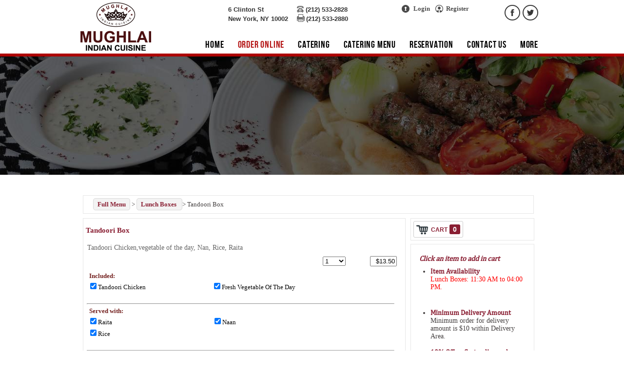

--- FILE ---
content_type: text/html; charset=utf-8
request_url: https://www.mughlaiclintonnyc.com/ItemDetails.aspx?category=Lunch-Boxes-&item=Tandoori-Box&item-id=889c0925-e208-4a17-8367-2a27325d8d5d&id=EKBEAA&MenuItemType=OrderOnline
body_size: 20471
content:

<!DOCTYPE html PUBLIC "-//W3C//DTD XHTML 1.0 Transitional//EN" "http://www.w3.org/TR/xhtml1/DTD/xhtml1-transitional.dtd">
<html xmlns="http://www.w3.org/1999/xhtml">
<head id="ctl00_Head1"><title>
	Regional Variety Menu Mughlai Indian Cuisine | Healthy Online Food Ordering Food 10002
</title><meta http-equiv="Content-Type" content="text/html; charset=utf-8" /><meta id="ctl00_metakeywords" name="keywords" content="Mughlai Indian Cuisine, Online Food Ordering Restaurants in Suffolk Street, Find Indian Food caterers NY, Outdoor catering and special event catering services near Pitt Street NY, Best Waiter Services Provider, Service was really fast and friendly,Suffolk Street Palak Paneer Malai, Kulcha (212) 533-2828" /><meta id="ctl00_metadescription" name="description" content="Mughlai Indian Cuisine offers Vegetarian Food Restaurant near Norfolk Street NY, A wide variety of Starter, Serving Non-Vegetarian and Pure Indian Food Coupons, Best catering, All Major Cards Accepted, Desserts, Gobi Manchurian Green Salad And Papad, Lunch and Dinner, Restaurant offers Indian Cuisine, Online Food Ordering and Dinner Food catering near Stanton Street NY, NY areas favorite destination for great Kitty Parties, Family Friendly" />
    <link href='/Style/rwave.css?l=58615' rel='stylesheet' type='text/css' />


    
    <script src="https://code.jquery.com/jquery-1.11.3.min.js" type="text/javascript"></script> 
    <script src="https://ecommerce.merchantware.net/v1/CayanCheckout.js" type="text/javascript"></script>
    <link id="ctl00_lnkStylesheet" rel="stylesheet" type="text/css" href="/Restaurants/MLI-MughlaiIndianCuisine/Stylesheet/Stylesheet.css?l=177378" /><link id="ctl00_favIcon" rel="shortcut icon" type="image/x-icon" href="/Restaurants/MLI-MughlaiIndianCuisine/Images/favicon.ico" />
    <link id="lnkControlStyle" rel="stylesheet" type="text/css" href='/Restaurants/MLI-MughlaiIndianCuisine/Stylesheet/WebTelRenderingControlStyle.css?l=8350' />
    <link id="lnkStylesheet1" rel="stylesheet" type="text/css" href='/Restaurants/MLI-MughlaiIndianCuisine/Stylesheet/StyleSheet1.css?l=31952' />
    <link rel="stylesheet" href='/Style/jquery.lightbox-0.5.css'
        type="text/css" media="screen" />
    <link href='/Script/jquery-1.11.0.js' type="text/javascript" />
    <script type="text/javascript">
        function couponDescriptionDisplay() {

            $('#divCouponDiscriptionOnCart').toggle(500)

        }
        function couponDescriptionHide() {
            $('#divCouponDiscriptionOnCart').fadeOut(200);

        }
    </script>

    
    <script type='text/javascript' src='/Scripts/jquery.js?l=112284' ></script>
<script type='text/javascript' src='/Scripts/rwave.js?l=58949' ></script>
<script type='text/javascript' src='/FancyBox/jquery.mousewheel-3.0.4.pack.js?l=1279' ></script>
<script type='text/javascript' src='/FancyBox/jquery.fancybox-1.3.4.pack.js?l=19046' ></script>
<link href='/FancyBox/jquery.fancybox-1.3.4.css?l=8928' rel='stylesheet' type='text/css' />
<link href='/Style/jquery.toastmessageV1.css?l=2087' rel='stylesheet' type='text/css' />
 <script type='text/javascript'> $(document.body).ready(function(){ $('#SocialMediaMarketingControl').show();}); </script>
<script type="text/javascript"> 
(function(i,s,o,g,r,a,m){i['GoogleAnalyticsObject']=r;i[r]=i[r]||function(){
(i[r].q=i[r].q||[]).push(arguments)},i[r].l=1*new Date();a=s.createElement(o),
m=s.getElementsByTagName(o)[0];a.async=1;a.src=g;m.parentNode.insertBefore(a,m)
})(window,document,'script','//www.google-analytics.com/analytics.js','ga');

ga('create', 'UA-57523580-43', 'auto'); 
ga('send', 'pageview');
</script> 

<link href="/WebResource.axd?d=Xm64bPCCxLtKBhomexgToWvdvPIsUkUFQKOhXfsrVtEhBpHqsxx69GDGcAecKEpQxy-YprwtQhwlGKoCM4fEuwcYyU-vDiJk3azaldKzU1TCXb_3Ff562i-nJDHoSttbp609QY1K9K_qgDmtj4mhjA2&amp;t=637514726513080000" type="text/css" rel="stylesheet" class="Telerik_stylesheet" /><link href="/WebResource.axd?d=MdHLJ6slRATjmrhAG3y-i-Ts239pIIyji8mLVhS0zEPhi_kWOPyCSNsrgW6HC4l-41vl6OrcEaVYmVewMGJ4StDIXnPyFXuWcLd8_2nQA0lKnZj3TbW41Qrwt1yYt-pX3UV6Mw59_bHw1WZEy_XXK0fvWoz7suFcPVQGt1w7LrM1&amp;t=637514726513080000" type="text/css" rel="stylesheet" class="Telerik_stylesheet" /><link href="/WebResource.axd?d=z_O2P2t7niAc_xQVuIQ037rVbQo2Lb8c-xGIDyfgWPceoZbE6a6L3k7tYDSvzKUTG4wBab-pXKL7xvrQIjC1WFwou-mmd_-Oeq2OJpF4uqpSAQPHRqSV2F5lBWp6OyfLifySh-hh6iYSxYENFqw0eA2&amp;t=637514726513080000" type="text/css" rel="stylesheet" class="Telerik_stylesheet" /><link href="/WebResource.axd?d=_DyXRzYqo62ABy1Npm-wDH2UsVE6HNbbY6tRUAZy-s_t9R0BjmtLE-Oqr2WjXdOxg0ch5kBc_Un_z_6RyKFOADxPN93-wKPeTYEejmffIyQnLk6FZeV5HcErL6uHseJDtlOinDX7X9efccGSVAyAF4QHGC07CJddI0HVZ9Xgxk01&amp;t=637514726513080000" type="text/css" rel="stylesheet" class="Telerik_stylesheet" /><link href="/WebResource.axd?d=sHeNzmxzkt2Qvcv5KsnlgqAJoQ7oF7Rrm1JnvmIy6P-9xhNeLZkjvNMCGmDtGJFtx1rIQY9mhs9LfXnLCjKdg93CGgfMSGoINXdM7PIwK0WasHf8-rl6LmLKYahVC9xK4a3z-IXpPWZBoXSGa-wrxA2&amp;t=637514726513080000" type="text/css" rel="stylesheet" class="Telerik_stylesheet" /><link href="/WebResource.axd?d=VXsGvhoga66QNOGKmKHsyaztzR87-cJtcf0ByJtkQ_xVpdF6sAYwvgo4sSwkKkJAzxED-EcntjtyDvE-dTkAOvahci8WGxe4SSZHDjL88-gXCY2WGF8d9lzeX039HKA0Vvnvp6BQCkZcCTTDYQh-mZ5SOY0ueOKL3mrlYcpEAH41&amp;t=637514726513080000" type="text/css" rel="stylesheet" class="Telerik_stylesheet" /></head>
<body id="ctl00_Body" class="MainMasterPage itemdetailsaspx storeMLI ">
    
    
    
    <script type="text/javascript">
        var baseUrl = '/';
        function ResolveUrl(url) {
            if (url.indexOf("~/") == 0) {
                url = baseUrl + url.substring(2);
            }
            return url;
        }


        function ShowConfirmDialog() {
            var fancyContent = document.getElementById('fancybox-content');
            var confDialog = document.getElementById('ConfirmDialogBox');
            fancyContent.appendChild(confDialog);
        }
        function AlertOnClose() {
            var btnClose = document.getElementById('fancybox-close');
            btnClose.setAttribute('onClick', 'AlertMsg();');
        }

        function AlertMsg() {
            $.fancybox.close();
            ShowModalPopup();
        }

        function ShowModalPopup() {
            ConfirmAutoModalPopup(); return false;
        }

        function HideModalPopup() {
            $find("ModalBehaviour").hide();
        }

        function ConfirmAutoModalPopup() {
            var chkAutoPopupConfirmation = document.getElementById('ctl00_chkAutoPopupConfirmation');
            if (chkAutoPopupConfirmation.checked) {
                $.cookie('IsAutoPopupsEnabled', 'false', { expires: 1, path: '/' });
                var btnClose = document.getElementById('fancybox-close');
                btnClose.removeAttribute('onClick');

            }
            HideModalPopup();
        }
    </script>

    <div class="bodyFormContainer" data-role="page">
        <form name="aspnetForm" method="post" action="./ItemDetails.aspx?category=Lunch-Boxes-&amp;item=Tandoori-Box&amp;item-id=889c0925-e208-4a17-8367-2a27325d8d5d&amp;id=EKBEAA&amp;MenuItemType=OrderOnline" onsubmit="javascript:return WebForm_OnSubmit();" id="aspnetForm">
<div>
<input type="hidden" name="__EVENTTARGET" id="__EVENTTARGET" value="" />
<input type="hidden" name="__EVENTARGUMENT" id="__EVENTARGUMENT" value="" />
<input type="hidden" name="__LASTFOCUS" id="__LASTFOCUS" value="" />
<input type="hidden" name="__VIEWSTATEGUID_REDIS" id="__VIEWSTATEGUID_REDIS" value="1c7f72fe-5cf9-488c-962d-d048fbaa128e" />
<input type="hidden" name="__VIEWSTATE" id="__VIEWSTATE" value="" />
</div>

<script type="text/javascript">
//<![CDATA[
var theForm = document.forms['aspnetForm'];
if (!theForm) {
    theForm = document.aspnetForm;
}
function __doPostBack(eventTarget, eventArgument) {
    if (!theForm.onsubmit || (theForm.onsubmit() != false)) {
        theForm.__EVENTTARGET.value = eventTarget;
        theForm.__EVENTARGUMENT.value = eventArgument;
        theForm.submit();
    }
}
//]]>
</script>


<script src="/WebResource.axd?d=8P4Er-ttVSdYSlsDT1HNsrhE4hcMzD2wBpFw47yKYdylMd1WkMXNn4sfDCzGmYMsoG3IZPBTf2wpBhX5SxjoEvwURczA8hT-NySrI9jBJNQ1&amp;t=638901627720898773" type="text/javascript"></script>


<script type="text/javascript">
//<![CDATA[
 function changeImageForMenuMouseOver(img, newImgSrc) {
                                img.origsrc = img.src;
                                img.src = newImgSrc;
                              }
                              function changeImageForMenuMouseOut(img) {
                                img.src = img.origsrc;
                              } //]]>
</script>

<script src="/ScriptResource.axd?d=Z63ipZ_Vnv8IaCi5CCfFZJiTLoNfIu9-dwiGgw5y7U4JFmSczRGWD65HBuIAaLvYkZ5GVVAYiWCNIMZRRJ3a0DQxc5rttc16u0lQQPbmPKr8wFBpC7xBfr6wMwDZeU7kPdQODL7LG6JXbmsFaxuFpy1rRmeJBT0xZyBwa47GDio1&amp;t=ffffffffe6692900" type="text/javascript"></script>
<script src="/ScriptResource.axd?d=R8Kmj10bjY1DWKBoAUoBp8UZBgtrkOx-6VxadLJUM05i1C23TYFqRsZMQ3fyyaAPyDY_lyO7If4d9zKD7Kh6lFj04yVjFd_v1_ZjnDGoe5-7LAFU4fwxsgPIodRUHIEWqHi9JxnIrkQ4BskGBClKeRpT6jbz8-dBAL-bObiNznA1&amp;t=32e5dfca" type="text/javascript"></script>
<script src="/ScriptResource.axd?d=BwGVNgblSRell-YGI6V4yZomhCm0CdnxlrhQAPi97nXJdRgJKUrP_EI8JdBtiKZzjw-Zn_3kxwYguwZ7Tbk5vTr6E8-F07VOZt3V_GSDswwBlyahsd84du6rL38DxRpg7FZPIluKG29A8jZ0Rkcwx9wPy6U16AdgYdLKMOtekEvysgW7RSpltyF9vH5eg6UE0&amp;t=32e5dfca" type="text/javascript"></script>
<script src="/ScriptResource.axd?d=0QFAiYCysLk1dCjZQGsTC3R3yPjepk_0LUuQlJHIYFbuRlvjA5MfcUsVFysXna5BV_TbY_-2oNX3Hhz-SvlQvzzC6HJj_HT5-DnqPVyPMzKzAODSv7kjpH0njJuIyKHfL6_aj5kL3fLoeIoANCHg7WXHMe8LWq3tHbwX8cEMfyUfW9-AYLpvmOj0eOBWgE700&amp;t=32e5dfca" type="text/javascript"></script>
<script type="text/javascript">
//<![CDATA[
Sys.Services._ProfileService.DefaultWebServicePath = 'Profile_JSON_AppService.axd';
Sys.Services._AuthenticationService.DefaultWebServicePath = 'Authentication_JSON_AppService.axd';
//]]>
</script>

<script src="Scripts/webkit.js" type="text/javascript"></script>
<script src="Scripts/jquery.lightbox-0.5.js" type="text/javascript"></script>
<script src="/ScriptResource.axd?d=NjfNM7sZ0646mYukkQZ6mN6H79QTNNNRdQi_gIyDCQTriCWrETTqc9GMUIpM2vPRADkoFMRd7b1fzQXhsZrE6dMv0nmFm4GZCi1MYePk4AtKQS-KUfIxATqxs8uN7JHriiw6aR3YWW6VibXAHeKglA2&amp;t=565f791c" type="text/javascript"></script>
<script src="/ScriptResource.axd?d=xVMaM0wYUg8sIDYKvJpunCx8yLtw-u2-zi8GND36vAjrZgssZ_h1bKX5Wmtc0PeiW8SJq-4fGGrLW9yTBabNt7ikpYTIW-EcbCX7zcmAspImy0VAI10abNrka6rwu6FGKuSMzxAU1PJSNgF0ZZO0fg2&amp;t=565f791c" type="text/javascript"></script>
<script src="/ScriptResource.axd?d=ryX6TRTtQPDtXrTPmyx41gzehOIr1OLsQnL-Q8LUoNC-JaxLUhrUw5WOSGEP8kniQiy9zNACYN8Np8mPhp8eYfnePEKKI8NKJQltAb7oNemgdS4-YH3IRqY3r5lY02Rzb4VHeOQlCWLQNi2RQ19mew2&amp;t=565f791c" type="text/javascript"></script>
<script src="/ScriptResource.axd?d=K57SXUyRXm7kc08q62pddtrhH40NAjqtfd63Q9Och_n8KWI6xFSPRGp7EA584tNB7k10uj8SaOiqzZBRGQNNcc48xDVceoKXAbrxol15wVJT6a5_lmWwM2M0vCjUds4K38Q28jWmdTRgJlynxZT-ho_VlPsKpEy0-knieAlPPEU1&amp;t=565f791c" type="text/javascript"></script>
<script src="/ScriptResource.axd?d=K6XYpOENtHq6UNVPS0G4ctX-Fv7CFT6Bbn25WeGjcTDZRF6RdWI3gYZxf8kn8_-8ImXKGFyty6SKeX2rGghZp3givW1xleL2B2yIl0K5cB8cTCeDMEuX9E7b7ZjFX1iY8Onwg9o7s8wcKNIfqKdWCCcDYQN_y8MVd_wScxRqDr01&amp;t=565f791c" type="text/javascript"></script>
<script src="/ScriptResource.axd?d=OUXhL_0TGDx_Ne7FDmcKYdMeQZwPYbbur_wZzOTDzq36_wLUyRpuXebHplt1b52Ros2C2a2t0eeAR3gAl73jCrbiRn2xKiBkx54akQ0yFc_OyJZZ9U-ASoPOO27rEPST5G606MmvezvIJjuQ5JlQSl0CXz9cx6nNG6SBjQPrrBE1&amp;t=565f791c" type="text/javascript"></script>
<script src="/ScriptResource.axd?d=GLjGuhtU7vQsMhRMR7bIhWiPbsjkUZDVMQ3gDUFbybgrucyeSFUx9hgXSKAXoPw3jW0I2HbVmICQ92VeLnR2bFQdCsuprAiYZzzQquxxOEMsHOvGLajFDxnoMHp5g-KKWbD3WdlEzkoZHoPBTVbfs-TebDmckXUmUXgRbg2g-Dw1&amp;t=565f791c" type="text/javascript"></script>
<script src="/ScriptResource.axd?d=3ok5CivKpX6jk2wyfcaiULkTFJOJc8BwVEM1VGjpy6iFjrlHeDPtfq4kyt1hDDh4-bUmW1NFgXH1nHa73s8uewiY9UC8Yn3zLxXhLwbqdooyx5su4n61lyUpakFQDbrl8ODyeaUPW7R1R8jLV4aokCN4x6tF5HdGr27f8HWIov01&amp;t=565f791c" type="text/javascript"></script>
<script src="/ScriptResource.axd?d=lXVYH-lHwd2bA2-wuvyTsJjc9K3tAV0EZq7JjunBItFA2ZjOK3exrLuSPayCaFbW5Ob92S7efDlYGOv7yA5F6X47Jmpb74RrTcR85Cwy3yWe0IG6AL9BirJY3PTceEeame840MQekvD5beN5EMnnGZFYYw1FERmEfN0miU617Wk1&amp;t=565f791c" type="text/javascript"></script>
<script src="/ScriptResource.axd?d=G4LEaSpz00vOP3ryKYrjZceYSJ6VXHu3xpZdOT7Gp0a6j93EtxWrhqHEgpjVK3JsPwqKVslioYQQk8AY07nLF6SZppGw8VbwkeAjQZdUyunET7-rhibQVZjvFCFXneRh-ikUMwHtcf_c9AaCPdMJR6mURNd9rZoryDxfPXSdW741&amp;t=565f791c" type="text/javascript"></script>
<script src="/ScriptResource.axd?d=BeWx9xnt2R6SbNBXhofJJBl7CwLlyb4B9IAdL2iTkQBkKAuIUFvibLBLfMoMsB7SzRVQMYojpi72ezkCQIKIJqu1G1jpi4AgjsO1Wof7bQTB4T5OkodlbDvgMLyZYtGvl0mM4zJrLHi2JmWe3rP2p-bAEEiypNRiHV0NzaYwPtdPME8CtPmixZGAM6AplKhN0&amp;t=565f791c" type="text/javascript"></script>
<script src="/ScriptResource.axd?d=6IqRcO7G7xVOeQ-q1-HrDV1h3RrScXWUu4Ym9sZ3be_7_k4TacVUGhn0YCDs2RgIuyZJdI5yLaiet9jCNFqt5HmYkfi0IwtocgmD7OTBkamiKFBagIISoKlggA0WLoSGaJ7_WXvRJcegGeZYuuptZ3VjUFyjau_EsKr0V5Kd2r01&amp;t=565f791c" type="text/javascript"></script>
<script src="/ScriptResource.axd?d=eGytbW3pdcmoQzA_b_QQKDMqCYqLLtQUXLenOHW91jNliTfa772lkJbSQWrpj7TR095Vk-l1CwhVaikORDUDLusedz5r6Gu5w4zR3dLDHQdOulhxHiIK9B_PNM1s7L30Y5Of_1eU0hkPhuRYKLNhjp4WM98cia6Qyl8xsenVN-lVTEOXIjXZk9AF_oKB9FcK0&amp;t=565f791c" type="text/javascript"></script>
<script src="/ScriptResource.axd?d=K_jx-oVoq4gV0zdAfQjv6CCA5VkNE3GCtZrH0H7mlynJ-1AD9TfqbNl1I2HokFXaeTIioxRJvk-EjtF51IjfoIUMg2sVWxabbGrx-XO5HuV6HoBMOiH6d5AYpjm_KHijndIGKP8AwHfJfLtkWuDOzmtKkI5sW4VNp9ewlIHwwfs1&amp;t=565f791c" type="text/javascript"></script>
<script src="/ScriptResource.axd?d=R81L1QE2yQaqzjr0bsBrmuJHZongQVyaLBStfwR_EXED5AyPQDklPOjR_qvXbVN6diB4ciIYGZJsHkgsE4etppca_HQTH5DGykE-BbGyoHKgI7ifEWHpeUxfErnvokDAFpUBaHwbsAfXl7VgpU3d8CzP_nSgZpvV8OWKyHmcSvs1&amp;t=565f791c" type="text/javascript"></script>
<script src="/ScriptResource.axd?d=J1AfTZq91VRD6H8Jni9ABnTqnQWy-TIhfWssUv8XXeQ-GEVbuJuSG3DdtV_DupS-_m50wEFsrZgMeTsluTWAQCbVRiJiy_aKsytszYE-Yk8GR-Vrkc0UML9hInX4SYSoCuZsCpvkwuPWUhjZqoQWCss3EbSTOXUAsMe7HDp85S01&amp;t=ffffffffc7a6ddb0" type="text/javascript"></script>
<script src="/ScriptResource.axd?d=tSLK9TkCSfOc_zREEg-oNmMTtjUE8u1S7neaoXt7FqB1D83isW4bnKye-l11cudtSXs_Tj3UFJhS9ogzJO2DA2SmS-P_MdSACLTB4crITER39ItG7ryANck9Lh7ToywZcKjDgTe7-xAIvg6Xk-SL4QlXv-ivzu4Ot9VeK3qECyE1&amp;t=ffffffffc7a6ddb0" type="text/javascript"></script>
<script src="/ScriptResource.axd?d=QsNhvHTWanMhXKLgr6j9W-CQUZhvltg18cvYE-YKMm4Cl0RnNTO5nHQUdQUre47vHZV1GdY3RmEwmvSF7lluNS1kiJYU7WIK8_f8sMMemUnRQfLTLblkCGt7wJFsAKbnbLAbJ6FksQQQ7XZJ8TsiLlGVtz9yac2zFP-3pF3jcEDyfV2GvU3a9BQcsgIa2QS00&amp;t=ffffffffc7a6ddb0" type="text/javascript"></script>
<script src="/ScriptResource.axd?d=b4v9P6-939xob7T5i3n4R3JXaz0qVPs_NTQakO-5u60IxDQ7ULcI3dy6SLlBKdg73ewUjiGMiJLfpiEpZVSaQZUCnE4Q5KTjVSofwjqYOk--4koxrO3qc41KVrS7DtgVAk9ucjzwfcYlPpZBvYVchPfOkvMpdDcdp_mVsPCF50VfB0dmTmVlh0ftNPmMpqJm0&amp;t=ffffffffc7a6ddb0" type="text/javascript"></script>
<script src="/ScriptResource.axd?d=8Ml2Er1bd5I-dG89bS6AjX_NhH0e7mkvpAkodBJfny6wjFPKhZzMa5vsqW0vYTEcdf733iang66TzmY_gLlUzGl0Z1BZWB9F29U2hfcBdfypSDSQBsEHtCfVs7haqlm6i0VEJjEwrnm6Clf0mTd84Z43rAZX3KPgKKt0l6OUmyE1&amp;t=ffffffffc7a6ddb0" type="text/javascript"></script>
<script src="/ScriptResource.axd?d=1ezi2WOAdLvpCsIDXNukgP32s_nksMaNtHv3GKtWBYVS5e9VmXKeT_bW-hWn7RjP8OXtzv5mp98bINY0yyuEztRjij96KGOgOox0u9PWsHvCqTmDdHLbossXq8y6tMzCw9zNtkqL2IHUS4H1A9SqmHhlyBJL2E9LP7jXh0Kik7-y24r9RGKoZ6eQ2litN7B70&amp;t=ffffffffc7a6ddb0" type="text/javascript"></script>
<script src="/ScriptResource.axd?d=AV9wGYvBZ13kEhY94yFLRrM9MZ1-qeJIiL2ycdb2crCjTjNWdeqLOuw_ZjE-5OT-vRePsXv44tOndIuqsIaUJs8xTGfjYKAMNWhMiqvFCuNzjrjH9Z1O5q5TWxCEY9lzpZiydNe3caOzPb8qpcnp-HQp0V0C9KjHnk8C28n1L8HqsaM3Ba0kB_TLQxGAg4Mm0&amp;t=ffffffffc7a6ddb0" type="text/javascript"></script>
<script src="/ScriptResource.axd?d=IetmaU_pjGa_3PisDZmW6ictDJ13DLYSC8lOyONPye3tQ5-otkBcT_34c1xQ335fZV_KaKHV4j_Xvj2GI-rOLfsIA9YnKwgqo3BYTIRc7_UEAa4ZC8hlU9xl4Pfh-ST59nc69RJDZu6eOYUJoB3HonUlMViQm3MMQVNSF4CTvtWelUM2vtRzw-_4NaNeyh930&amp;t=ffffffffc7a6ddb0" type="text/javascript"></script>
<script src="/ScriptResource.axd?d=VKNH3CcyDeTFA653JluAlQEiVwoEYpo8pk0w4auwydm87kxdeBaBEvihtI3iCU1eM0113nNOBm4K4wb0G4VJJqR0s8CBBdJHhxjcP-ow6xEWDlf9ncCGchL7mFEA-bUGjKTV5XKxzEcT6WvuL3iRgQNqCs8VmvLtioVCLQ2I4VQ1&amp;t=ffffffffc7a6ddb0" type="text/javascript"></script>
<script src="/ScriptResource.axd?d=iGAXzkUcF-uANbO_ksIPzhJxGd6LGXV4skWCM6ciwoYPdZwj58vw_Gw7lD_QO1u3DerFS84VNEoq23MbOCKlcb7u_rnlZMOoDg6Wp5hUXViLtVzGGmK3rkVGGfrqkMoa1vgHobfGjOVhtkRCK85ncCwRMXLlCgBqjol6UCVgpT6MjqEL27NCjMSrXJs1DZE10&amp;t=ffffffffc7a6ddb0" type="text/javascript"></script>
<script type="text/javascript">
//<![CDATA[
function WebForm_OnSubmit() {
if (typeof(ValidatorOnSubmit) == "function" && ValidatorOnSubmit() == false) return false;
return true;
}
//]]>
</script>

<div>

	<input type="hidden" name="__SCROLLPOSITIONX" id="__SCROLLPOSITIONX" value="0" />
	<input type="hidden" name="__SCROLLPOSITIONY" id="__SCROLLPOSITIONY" value="0" />
</div>
            <div id="divWholePage">
                <a id="ctl00_ToastMessageControl1_ToastAnchor"></a>
                <div id="ctl00_PnlMasterPageHeaderContainer">
	
                
<div id="divHeader">
    
          
      <div id="divHeaderTop">
  <div id="divHeaderLeft"><a href="/Default.aspx"><img src="/Restaurants/MLI-MughlaiIndianCuisine/Images/HeaderLogo.jpg" alt="MPP Header Logo"></a></div>
  <div id="divHeaderMiddle">
    <div id="divAddressDetail">
      <div id="divHeaderContactDetail">
        <table cellpadding="0" cellspacing="0" width="100%">
          <tr>
            <td colspan="2">6 Clinton St</td>
            <td id="tdPhoneNumber">
              <div id="divPhoneNumber">(212) 533-2828</div>
            </td>
          </tr>
          <tr>
            <td colspan="2">New York,
                NY 10002</td>
            <td id="tdFaxNumber">
              <div id="divFaxNumber">(212) 533-2880</div>
            </td>
          </tr>
        </table>
      </div>
      <div id="divContactUsContactDetail">
        <table cellpadding="0" cellspacing="0" width="100%">
          <tr>
            <td class="Restoname">Mughlai Indian Cuisine</td>
          </tr>
          <tr>
            <td colspan="2">6 Clinton St</td>
          </tr>
          <tr>
            <td colspan="2">New York,
                NY 10002</td>
          </tr>
          <tr>
            <td id="tdPhoneNumber">
              <div id="divPhoneNumber">(212) 533-2828</div>
            </td>
          </tr>
          <tr>
            <td id="tdFaxNumber">
              <div id="divFaxNumber">(212) 533-2880</div>
            </td>
          </tr>
          <tr id="trRestaurantContactUsEmail">
            <td>
              <div id="divEmailImage">contact@mughlaiclintonnyc.com</div>
            </td>
          </tr>
          <tr id="trRestaurantContactUsEmail">
            <td>
              <div id="divEmailImage">zaman4647@ymail.com</div>
            </td>
          </tr>
        </table>
      </div>
    </div>
    <div id="divLoginMenu">
      
        <a id="ctl00_ctl11_LoginStatus2_LoginView2_LoginStatus1" class="account_link" href="javascript:__doPostBack(&#39;ctl00$ctl11$LoginStatus2$LoginView2$LoginStatus1$ctl02&#39;,&#39;&#39;)">Login</a>
        |
        <a id="ctl00_ctl11_LoginStatus2_LoginView2_hplregister" class="account_link" href="CreateUser.aspx">Register</a>
    

    </div>
    <div id="divSocialMedia">
      <div id="divFacebookContainer"><a title="Visit us at facebook" target="_blank" style="text-decoration: none; border: 0px none;" href="https://www.facebook.com/mughlaiLes/?ref=page_internal"><div class="divFacebook"></div></a><a title="follow us at Twitter" target="_blank" style="text-decoration: none; border: 0px none;" href="https://twitter.com/Mughlai_indian"><div id="divTwitter" class="socialImage"></div></a></div>
    </div>
  </div>
  <div style="clear:both"></div>
</div>
<div id="divMasterPageHeader">
  <div id="HeaderBand">
    <div id="divMenuNavigation">
      <div id="divMenuNavigationContainer">
        <span class="menuTopNavigation">
<!-- (START) Added By Kapil For Sub Menu Navigation -->
<script type="text/javascript" language="javascript">

  var timeout = 0;
  var closetimer = 0;
  var ddmenuitem = 0;

  // open hidden layer
  function mopen(id) {
    // cancel close timer
    mcancelclosetime();

    // close old layer
    if (ddmenuitem) ddmenuitem.style.visibility = 'hidden';

    // get new layer and show it
    ddmenuitem = document.getElementById(id);
    if (ddmenuitem) ddmenuitem.style.visibility = 'visible';

  }
  // close showed layer
  function mclose() {
    if (ddmenuitem) ddmenuitem.style.visibility = 'hidden';
  }

  // go close timer
  function mclosetime() {
  
    closetimer = window.setTimeout(mclose, timeout);
  }

  // cancel close timer
  function mcancelclosetime() {
      if (closetimer) {
      window.clearTimeout(closetimer);
      closetimer = null;
    }
  }

  // close layer when click-out
  //document.onclick = mclose; 
</script>

<!-- (END)  Added By Kapil For Sub Menu Navigation -->

    <div class="wrapper1">
      <div class="wrapper">
        <div class="nav-wrapper">
          <div class="nav-left">
          </div>
          <div class="nav">
            <ul id="navigation">
  
    <li id="ctl00_ctl11_DropDownControlMenu_rptMenuNavigation_ctl01_itemLI" class="navli defaultaspx"><a href="/Default.aspx" id="ctl00_ctl11_DropDownControlMenu_rptMenuNavigation_ctl01_navLink" class="navLink"><span
      class="menu-left"></span><span class="menu-mid">
        
        
        Home
      </span>
        <span class="menu-right"></span></a>
        <span class="menu-desc" style="display:none">Home</span> 
      <!-- Added By Kapil For Sub Menu Navigation -->
      
    <a href=/Default.aspx><span class='topimg' id='Home1' onmouseout='mclosetime()' onmouseover='mopen("Home")'>Home</span></a></li>
  
    <li id="ctl00_ctl11_DropDownControlMenu_rptMenuNavigation_ctl02_itemLI" class="active menuaspx"><a href="/Menu.aspx" id="ctl00_ctl11_DropDownControlMenu_rptMenuNavigation_ctl02_navLink" class="navLink" onmouseover="mopen(&#39;Order_Online&#39;)" onmouseout="mclosetime()"><span
      class="menu-left"></span><span class="menu-mid">
        
        
        Order Online
      </span>
        <span class="menu-right"></span></a>
        <span class="menu-desc" style="display:none">Order Online Page</span> 
      <!-- Added By Kapil For Sub Menu Navigation -->
      <ul class='subnav' id='Order_Online' onmouseover='mcancelclosetime()' onmouseout ='mclosetime()'><li class='menu_item_top_li'><div class='menu_item_top'></div></li><li class='menu_item_bottom_li'><div class='menu_item_bottom'></div></li></ul>
    <span class='topimg' id='Order-Online1' onmouseout='mclosetime()' onmouseover='mopen("Order_Online")'>Order Online</span></li>
  
    <li id="ctl00_ctl11_DropDownControlMenu_rptMenuNavigation_ctl03_itemLI" class="navli cateringmenu"><a id="ctl00_ctl11_DropDownControlMenu_rptMenuNavigation_ctl03_navLink" class="navLink" onmouseover="mopen(&#39;Catering&#39;)" onmouseout="mclosetime()"><span
      class="menu-left"></span><span class="menu-mid">
        
        
        Catering
      </span>
        <span class="menu-right"></span></a>
        <span class="menu-desc" style="display:none">Catering Inquiry</span> 
      <!-- Added By Kapil For Sub Menu Navigation -->
      <ul class='subnav' id='Catering' onmouseover='mcancelclosetime()' onmouseout ='mclosetime()'><li class='menu_item_top_li'><div class='menu_item_top'></div></li><li><div class="menu_item_middle MainMenuSubItem"><a href="/Catering.aspx">Catering Inquiry</a></div><div class="menu_item_separator"></div></li><li class='menu_item_bottom_li'><div class='menu_item_bottom'></div></li></ul>
    <span class='topimg' id='Catering1' onmouseout='mclosetime()' onmouseover='mopen("Catering")'>Catering</span></li>
  
    <li id="ctl00_ctl11_DropDownControlMenu_rptMenuNavigation_ctl04_itemLI" class="navli cateringmenuaspx"><a href="/CateringMenu.aspx" id="ctl00_ctl11_DropDownControlMenu_rptMenuNavigation_ctl04_navLink" class="navLink"><span
      class="menu-left"></span><span class="menu-mid">
        
        
        Catering Menu
      </span>
        <span class="menu-right"></span></a>
        <span class="menu-desc" style="display:none">Catering Menu</span> 
      <!-- Added By Kapil For Sub Menu Navigation -->
      
    <a href=/CateringMenu.aspx><span class='topimg' id='Catering-Menu1' onmouseout='mclosetime()' onmouseover='mopen("Catering_Menu")'>Catering Menu</span></a></li>
  
    <li id="ctl00_ctl11_DropDownControlMenu_rptMenuNavigation_ctl05_itemLI" class="navli tablereservationaspx"><a href="/TableReservation.aspx" id="ctl00_ctl11_DropDownControlMenu_rptMenuNavigation_ctl05_navLink" class="navLink"><span
      class="menu-left"></span><span class="menu-mid">
        
        
        Reservation
      </span>
        <span class="menu-right"></span></a>
        <span class="menu-desc" style="display:none">Table Reservation</span> 
      <!-- Added By Kapil For Sub Menu Navigation -->
      
    <a href=/TableReservation.aspx><span class='topimg' id='Reservation1' onmouseout='mclosetime()' onmouseover='mopen("Reservation")'>Reservation</span></a></li>
  
    <li id="ctl00_ctl11_DropDownControlMenu_rptMenuNavigation_ctl06_itemLI" class="navli contactus"><a id="ctl00_ctl11_DropDownControlMenu_rptMenuNavigation_ctl06_navLink" class="navLink" onmouseover="mopen(&#39;Contact_Us&#39;)" onmouseout="mclosetime()"><span
      class="menu-left"></span><span class="menu-mid">
        
        
        Contact Us
      </span>
        <span class="menu-right"></span></a>
        <span class="menu-desc" style="display:none"></span> 
      <!-- Added By Kapil For Sub Menu Navigation -->
      <ul class='subnav' id='Contact_Us' onmouseover='mcancelclosetime()' onmouseout ='mclosetime()'><li class='menu_item_top_li'><div class='menu_item_top'></div></li><li><div class="menu_item_middle MainMenuSubItem"><a href="/ContactUs.aspx">Contact Us</a></div><div class="menu_item_separator"></div></li><li><div class="menu_item_middle MainMenuSubItem"><a href="/SurveyFeedBack.aspx">Feedback</a></div><div class="menu_item_separator"></div></li><li><div class="menu_item_middle MainMenuSubItem"><a href="/Social.aspx">Reviews</a></div><div class="menu_item_separator"></div></li><li><div class="menu_item_middle MainMenuSubItem"><a href="/Directions.aspx">Directions</a></div><div class="menu_item_separator"></div></li><li class='menu_item_bottom_li'><div class='menu_item_bottom'></div></li></ul>
    <span class='topimg' id='Contact-Us1' onmouseout='mclosetime()' onmouseover='mopen("Contact_Us")'>Contact Us</span></li>
  
    <li id="ctl00_ctl11_DropDownControlMenu_rptMenuNavigation_ctl07_itemLI" class="navli more"><a id="ctl00_ctl11_DropDownControlMenu_rptMenuNavigation_ctl07_navLink" class="navLink" onmouseover="mopen(&#39;More&#39;)" onmouseout="mclosetime()"><span
      class="menu-left"></span><span class="menu-mid">
        
        
        More
      </span>
        <span class="menu-right"></span></a>
        <span class="menu-desc" style="display:none">More</span> 
      <!-- Added By Kapil For Sub Menu Navigation -->
      <ul class='subnav' id='More' onmouseover='mcancelclosetime()' onmouseout ='mclosetime()'><li class='menu_item_top_li'><div class='menu_item_top'></div></li><li><div class="menu_item_middle MainMenuSubItem"><a href="/GiftCertificate.aspx">Gift Certificate</a></div><div class="menu_item_separator"></div></li><li><div class="menu_item_middle MainMenuSubItem"><a href="/VIPRegistrationForm.aspx">Join Our Club</a></div><div class="menu_item_separator"></div></li><li><div class="menu_item_middle MainMenuSubItem"><a href="/Events.aspx?view=list">Events</a></div><div class="menu_item_separator"></div></li><li><div class="menu_item_middle MainMenuSubItem"><a href="/PictureGallery.aspx">Gallery</a></div><div class="menu_item_separator"></div></li><li><div class="menu_item_middle MainMenuSubItem"><a href="/AboutUs.aspx">About Us</a></div><div class="menu_item_separator"></div></li><li class='menu_item_bottom_li'><div class='menu_item_bottom'></div></li></ul>
    <span class='topimg' id='More1' onmouseout='mclosetime()' onmouseover='mopen("More")'>More</span></li>
  
    </ul> </div>
    <div class="nav-right">
    </div>
    </div> </div> </div>
  
<script type="text/javascript">
  function gotoPage(img) {
    var $ = jQuery.noConflict(); //will not conlflict with other scripts such as prototype
    var aLink = $(img).parents("a.navLink");
    if (aLink && aLink.attr("href")) {
      window.location = aLink.attr("href");
    }
  }
</script>
</span></div>
      <div style="clear: both"></div>
    </div>
    <div style="clear:both"></div>
  </div>
</div>
<div style="clear: both;"></div><a id="toTop" rel="nofollow" style="display: block;">Top</a>
</div>


</div>
                <div id="ctl00_PnlMasterPageHeaderAutoPopupContainer">
	
                
</div>
                <div id="ctl00_divContainerOuter" class="itemdetailsaspx">
                    <div id="divContainer">
                        <div id="ctl00_divContainerInner" class="itemdetailsaspx">
                            
    <script type="text/javascript">
//<![CDATA[
Sys.WebForms.PageRequestManager._initialize('ctl00$ContentPlaceHolder1$ScriptManager1', 'aspnetForm', ['tctl00$ContentPlaceHolder1$UpdatePanel1',''], [], [], 90, 'ctl00');
//]]>
</script>

    
    <div id="divItemDetailPage">
        <div id="menuBreadcrum">
            <span id="ctl00_ContentPlaceHolder1_lblMenuBreadcrum"><a href='/Menu.aspx?category=All' class='bredcrumText'>Full Menu</a> > <a href='/Menu.aspx?category=Lunch-Boxes-' class='bredcrumText'>Lunch Boxes </a> > Tandoori Box</span>
        </div>
        <div id="plhCategoryContainer">
            
        </div>
        <div id="ctl00_ContentPlaceHolder1_pnlItemImageAndItemDescContainer">
	
            <div id="divItemImageAndItemDescContainer">
                <div id="plhItemImageContainer">
                    
                </div>
                <div class="divItemAndDescContainer">
                    <div id="ctl00_ContentPlaceHolder1_UpdatePanel1">
		
                            
                            <div id="plhItemDetailsContainer">
                                
                            </div>
                            <div id="ctl00_ContentPlaceHolder1_pnlItemHeaderAndDesc">
			
                                <h3>
                                    <span id="ctl00_ContentPlaceHolder1_lblItemName" class="lblItemName">Tandoori Box</span>
                                </h3>
                                <div class="divItemDescription">
                                    <span id="ctl00_ContentPlaceHolder1_lblItemDescription">Tandoori Chicken,vegetable of the day, Nan, Rice, Raita</span>
                                </div>
                            
		</div>
                            <div id="itemDetailsPanelControlContainer">
                                
<script language="javascript" type="text/javascript">

    function validateControl(source, arguments) {
        if (arguments.Value.length > 500) {
            arguments.IsValid = false;
        }
        else {
            arguments.IsValid = true;
        }
    }
    function expandCollapseOnPostback(divDisplayIdOnPostback) 
    {
//        if ($("." + divDisplayIdOnPostback).parent().hasClass("closedDiv"))
//         {
//            $("." + divDisplayIdOnPostback).parent().removeClass("closedDiv");
//        }
//        $("." + divDisplayIdOnPostback).parent().addClass("openDiv");
//        if ($("." + divDisplayIdOnPostback).parent().prev().attr('class') == 'collapsedIcon') 
//        {
//            $("." + divDisplayIdOnPostback).parent().prev().removeClass("collapsedIcon");
//            $("." + divDisplayIdOnPostback).parent().prev().addClass("ExpandIcon");
        //        }
        if ($("." + divDisplayIdOnPostback).parent().hasClass("closedDiv")) {
            $("." + divDisplayIdOnPostback).parent().removeClass("closedDiv");
        }
        $("." + divDisplayIdOnPostback).parent().addClass("openDiv");

        if ($("." + divDisplayIdOnPostback).parent().prev().attr('class') == 'ExpandIcon') {
            $("." + divDisplayIdOnPostback).parent().prev().removeClass("ExpandIcon");
            $("." + divDisplayIdOnPostback).parent().prev().addClass("collapsedIcon");
        }
    }
    function divExpandCollapse(divDisplayId)
     {
        var current = $(divDisplayId);
        if ($(current).next().hasClass("closedDiv")) 
        {
//            $(current).removeClass("collapsedIcon");
//            $(current).addClass("ExpandIcon");
//            $(current).next().removeClass("closedDiv");
            //            $(current).next().addClass("openDiv");
            $(current).removeClass("ExpandIcon");
            $(current).addClass("collapsedIcon");
            $(current).next().removeClass("closedDiv");
            $(current).next().addClass("openDiv");
        }
        else
        {
//            $(current).removeClass("ExpandIcon");
//            $(current).addClass("collapsedIcon");
//            $(current).next().removeClass("openDiv");
            //            $(current).next().addClass("closedDiv");
            $(current).removeClass("collapsedIcon");
            $(current).addClass("ExpandIcon");
            $(current).next().removeClass("openDiv");
            $(current).next().addClass("closedDiv");
        }

    }
</script>
<a id="ctl00_ContentPlaceHolder1_ItemDetailsPanelControl_hiddenPopupClickerAddToCart" class="hidden_AddToCart_link" href="/ToolTip.aspx?action=orderconfirmationcontrol" style="display: none;"></a>
<script type="text/javascript">
    function AddtoCart() {
        var btnAddToCart = document.getElementById("ctl00_ContentPlaceHolder1_ItemDetailsPanelControl_btnAddToCart");
        btnAddToCart.click();
    }
    function AddtoCartCancel() {
        var CancelEdit = document.getElementById("ctl00_ContentPlaceHolder1_ItemDetailsPanelControl_CancelEdit");
        CancelEdit.click();
    }
</script>
<div id="ctl00_ContentPlaceHolder1_ItemDetailsPanelControl_PnlItemOptionContainer" class="PnlItemOptionContainer">
			
    <table id="tblItemDetails" cellpadding="0" cellspacing="0">
        
        <tr>
            <td>
                <table id="tblTopDiscription" cellpadding="0" cellspacing="0">
                    <tr>
                        <td id="tdItemImage" style="width: 200px;">
                            &nbsp;
                            
                            
                        </td>
                        <td id="tdViewDetails">
                            
                        </td>
                        <td id="tdQuantityAndPrice">
                            <table id="tblQuantityAndPrice" cellpadding="5" cellspacing="0">
                                <tr>
                                    <td>
                                        <span id="ctl00_ContentPlaceHolder1_ItemDetailsPanelControl_ItemQuantity" class="lblItemQuantity">Qty</span>
                                    </td>
                                    <td>
                                        <select name="ctl00$ContentPlaceHolder1$ItemDetailsPanelControl$ItemQuantityValue" onchange="javascript:setTimeout(&#39;__doPostBack(\&#39;ctl00$ContentPlaceHolder1$ItemDetailsPanelControl$ItemQuantityValue\&#39;,\&#39;\&#39;)&#39;, 0)" id="ctl00_ContentPlaceHolder1_ItemDetailsPanelControl_ItemQuantityValue" style="width:47px;">
				<option selected="selected" value="1">1</option>
				<option value="2">2</option>
				<option value="3">3</option>
				<option value="4">4</option>
				<option value="5">5</option>
				<option value="6">6</option>
				<option value="7">7</option>
				<option value="8">8</option>
				<option value="9">9</option>
				<option value="10">10</option>
				<option value="11">11</option>
				<option value="12">12</option>
				<option value="13">13</option>
				<option value="14">14</option>
				<option value="15">15</option>
				<option value="16">16</option>
				<option value="17">17</option>
				<option value="18">18</option>
				<option value="19">19</option>
				<option value="20">20</option>

			</select>
                                    </td>
                                    <td>
                                        <span id="ctl00_ContentPlaceHolder1_ItemDetailsPanelControl_ItemTotal" class="lblItemTotal">Total</span>
                                    </td>
                                    <td>
                                        <input name="ctl00$ContentPlaceHolder1$ItemDetailsPanelControl$ItemTotalValue" type="text" value="$13.50" readonly="readonly" id="ctl00_ContentPlaceHolder1_ItemDetailsPanelControl_ItemTotalValue" class="txtItemTotal" />
                                    </td>
                                </tr>
                            </table>
                        </td>
                    </tr>
                </table>
            </td>
        </tr>
        <tr>
            <td>
                
<div class="sizeWrapper">
    
<table id="tblSizeControl" cellpadding="0" cellspacing="0">
  <tr>
    
  </tr>
</table>

    
</div>
<table cellpadding="0" cellspacing="0" width="100%">
    <tr>
        <td>
            <div id="ctl00_ContentPlaceHolder1_ItemDetailsPanelControl_SizeWrapperControl1_pnlSizeContainer" class="pnlSingleSizeContainer" style="width:100%;">
				
                
                        
<div class="OptionWrapperContainer">
    
<div>
    <div id="CheckListHeaderDescription" onclick="divExpandCollapse(this)" class="ExpandIcon">
        
           Included:
    </div>
    <div align="left" id="divCheckListBox" class="closedDiv">
      <div id="divCheckboxList" class="Included42582b9">
        <table id="ctl00_ContentPlaceHolder1_ItemDetailsPanelControl_SizeWrapperControl1_rptOption_ctl00_WebTelOptionWrapperControl1_CheckListBoxControl1_chkAddonList" class="Addons" border="0" style="width:80%;">
					<tr>
						<td><input id="ctl00_ContentPlaceHolder1_ItemDetailsPanelControl_SizeWrapperControl1_rptOption_ctl00_WebTelOptionWrapperControl1_CheckListBoxControl1_chkAddonList_0" type="checkbox" name="ctl00$ContentPlaceHolder1$ItemDetailsPanelControl$SizeWrapperControl1$rptOption$ctl00$WebTelOptionWrapperControl1$CheckListBoxControl1$chkAddonList$0" checked="checked" onclick="javascript:setTimeout(&#39;__doPostBack(\&#39;ctl00$ContentPlaceHolder1$ItemDetailsPanelControl$SizeWrapperControl1$rptOption$ctl00$WebTelOptionWrapperControl1$CheckListBoxControl1$chkAddonList$0\&#39;,\&#39;\&#39;)&#39;, 0)" /><label for="ctl00_ContentPlaceHolder1_ItemDetailsPanelControl_SizeWrapperControl1_rptOption_ctl00_WebTelOptionWrapperControl1_CheckListBoxControl1_chkAddonList_0">Tandoori Chicken</label></td><td><input id="ctl00_ContentPlaceHolder1_ItemDetailsPanelControl_SizeWrapperControl1_rptOption_ctl00_WebTelOptionWrapperControl1_CheckListBoxControl1_chkAddonList_1" type="checkbox" name="ctl00$ContentPlaceHolder1$ItemDetailsPanelControl$SizeWrapperControl1$rptOption$ctl00$WebTelOptionWrapperControl1$CheckListBoxControl1$chkAddonList$1" checked="checked" onclick="javascript:setTimeout(&#39;__doPostBack(\&#39;ctl00$ContentPlaceHolder1$ItemDetailsPanelControl$SizeWrapperControl1$rptOption$ctl00$WebTelOptionWrapperControl1$CheckListBoxControl1$chkAddonList$1\&#39;,\&#39;\&#39;)&#39;, 0)" /><label for="ctl00_ContentPlaceHolder1_ItemDetailsPanelControl_SizeWrapperControl1_rptOption_ctl00_WebTelOptionWrapperControl1_CheckListBoxControl1_chkAddonList_1">Fresh Vegetable Of The Day</label></td>
					</tr>
				</table>
      </div>
    </div>
    <div id="CheckListFooterDescription">
        
    </div>
     <span id="ctl00_ContentPlaceHolder1_ItemDetailsPanelControl_SizeWrapperControl1_rptOption_ctl00_WebTelOptionWrapperControl1_CheckListBoxControl1_custLstVal" class="WebTelErrorMessage" style="color:Red;visibility:hidden;">At least one item in the checkboxlist should be checked</span>
    
</div>

    
</div>

                        <hr id="ctl00_ContentPlaceHolder1_ItemDetailsPanelControl_SizeWrapperControl1_rptOption_ctl00_hrControlSeperator" class="hrSubControlSeperator"></hr>
                    
                        
<div class="OptionWrapperContainer">
    
<div>
    <div id="CheckListHeaderDescription" onclick="divExpandCollapse(this)" class="ExpandIcon">
        
           Served with:
    </div>
    <div align="left" id="divCheckListBox" class="closedDiv">
      <div id="divCheckboxList" class="Servedwith42556e5">
        <table id="ctl00_ContentPlaceHolder1_ItemDetailsPanelControl_SizeWrapperControl1_rptOption_ctl01_WebTelOptionWrapperControl1_CheckListBoxControl1_chkAddonList" class="Addons" border="0" style="width:80%;">
					<tr>
						<td><input id="ctl00_ContentPlaceHolder1_ItemDetailsPanelControl_SizeWrapperControl1_rptOption_ctl01_WebTelOptionWrapperControl1_CheckListBoxControl1_chkAddonList_0" type="checkbox" name="ctl00$ContentPlaceHolder1$ItemDetailsPanelControl$SizeWrapperControl1$rptOption$ctl01$WebTelOptionWrapperControl1$CheckListBoxControl1$chkAddonList$0" checked="checked" onclick="javascript:setTimeout(&#39;__doPostBack(\&#39;ctl00$ContentPlaceHolder1$ItemDetailsPanelControl$SizeWrapperControl1$rptOption$ctl01$WebTelOptionWrapperControl1$CheckListBoxControl1$chkAddonList$0\&#39;,\&#39;\&#39;)&#39;, 0)" /><label for="ctl00_ContentPlaceHolder1_ItemDetailsPanelControl_SizeWrapperControl1_rptOption_ctl01_WebTelOptionWrapperControl1_CheckListBoxControl1_chkAddonList_0">Raita</label></td><td><input id="ctl00_ContentPlaceHolder1_ItemDetailsPanelControl_SizeWrapperControl1_rptOption_ctl01_WebTelOptionWrapperControl1_CheckListBoxControl1_chkAddonList_1" type="checkbox" name="ctl00$ContentPlaceHolder1$ItemDetailsPanelControl$SizeWrapperControl1$rptOption$ctl01$WebTelOptionWrapperControl1$CheckListBoxControl1$chkAddonList$1" checked="checked" onclick="javascript:setTimeout(&#39;__doPostBack(\&#39;ctl00$ContentPlaceHolder1$ItemDetailsPanelControl$SizeWrapperControl1$rptOption$ctl01$WebTelOptionWrapperControl1$CheckListBoxControl1$chkAddonList$1\&#39;,\&#39;\&#39;)&#39;, 0)" /><label for="ctl00_ContentPlaceHolder1_ItemDetailsPanelControl_SizeWrapperControl1_rptOption_ctl01_WebTelOptionWrapperControl1_CheckListBoxControl1_chkAddonList_1">Naan</label></td>
					</tr><tr>
						<td><input id="ctl00_ContentPlaceHolder1_ItemDetailsPanelControl_SizeWrapperControl1_rptOption_ctl01_WebTelOptionWrapperControl1_CheckListBoxControl1_chkAddonList_2" type="checkbox" name="ctl00$ContentPlaceHolder1$ItemDetailsPanelControl$SizeWrapperControl1$rptOption$ctl01$WebTelOptionWrapperControl1$CheckListBoxControl1$chkAddonList$2" checked="checked" onclick="javascript:setTimeout(&#39;__doPostBack(\&#39;ctl00$ContentPlaceHolder1$ItemDetailsPanelControl$SizeWrapperControl1$rptOption$ctl01$WebTelOptionWrapperControl1$CheckListBoxControl1$chkAddonList$2\&#39;,\&#39;\&#39;)&#39;, 0)" /><label for="ctl00_ContentPlaceHolder1_ItemDetailsPanelControl_SizeWrapperControl1_rptOption_ctl01_WebTelOptionWrapperControl1_CheckListBoxControl1_chkAddonList_2">Rice</label></td><td></td>
					</tr>
				</table>
      </div>
    </div>
    <div id="CheckListFooterDescription">
        
    </div>
     <span id="ctl00_ContentPlaceHolder1_ItemDetailsPanelControl_SizeWrapperControl1_rptOption_ctl01_WebTelOptionWrapperControl1_CheckListBoxControl1_custLstVal" class="WebTelErrorMessage" style="color:Red;visibility:hidden;">At least one item in the checkboxlist should be checked</span>
    
</div>

    
</div>

                        <hr id="ctl00_ContentPlaceHolder1_ItemDetailsPanelControl_SizeWrapperControl1_rptOption_ctl01_hrControlSeperator" class="hrSubControlSeperator"></hr>
                    
                        
<div class="OptionWrapperContainer">
    
<div>

    <div id="RadioButtonHeaderDescription" onclick="divExpandCollapse(this)" class="ExpandIcon">
       
          Preparation:
    </div>
    <div id="divRadioButtonListContainer" align="left"  class="closedDiv">
       <div id="divRadioList" class="Preparation44040c3">
        <table id="ctl00_ContentPlaceHolder1_ItemDetailsPanelControl_SizeWrapperControl1_rptOption_ctl02_WebTelOptionWrapperControl1_RadioButtonListControl1_rbtOptionList" class="Addons" border="0" style="width:100%;">
					<tr>
						<td><input id="ctl00_ContentPlaceHolder1_ItemDetailsPanelControl_SizeWrapperControl1_rptOption_ctl02_WebTelOptionWrapperControl1_RadioButtonListControl1_rbtOptionList_0" type="radio" name="ctl00$ContentPlaceHolder1$ItemDetailsPanelControl$SizeWrapperControl1$rptOption$ctl02$WebTelOptionWrapperControl1$RadioButtonListControl1$rbtOptionList" value="Mild" onclick="javascript:setTimeout(&#39;__doPostBack(\&#39;ctl00$ContentPlaceHolder1$ItemDetailsPanelControl$SizeWrapperControl1$rptOption$ctl02$WebTelOptionWrapperControl1$RadioButtonListControl1$rbtOptionList$0\&#39;,\&#39;\&#39;)&#39;, 0)" /><label for="ctl00_ContentPlaceHolder1_ItemDetailsPanelControl_SizeWrapperControl1_rptOption_ctl02_WebTelOptionWrapperControl1_RadioButtonListControl1_rbtOptionList_0">Mild</label></td><td><input id="ctl00_ContentPlaceHolder1_ItemDetailsPanelControl_SizeWrapperControl1_rptOption_ctl02_WebTelOptionWrapperControl1_RadioButtonListControl1_rbtOptionList_1" type="radio" name="ctl00$ContentPlaceHolder1$ItemDetailsPanelControl$SizeWrapperControl1$rptOption$ctl02$WebTelOptionWrapperControl1$RadioButtonListControl1$rbtOptionList" value="Medium" checked="checked" /><label for="ctl00_ContentPlaceHolder1_ItemDetailsPanelControl_SizeWrapperControl1_rptOption_ctl02_WebTelOptionWrapperControl1_RadioButtonListControl1_rbtOptionList_1">Medium</label></td>
					</tr><tr>
						<td><input id="ctl00_ContentPlaceHolder1_ItemDetailsPanelControl_SizeWrapperControl1_rptOption_ctl02_WebTelOptionWrapperControl1_RadioButtonListControl1_rbtOptionList_2" type="radio" name="ctl00$ContentPlaceHolder1$ItemDetailsPanelControl$SizeWrapperControl1$rptOption$ctl02$WebTelOptionWrapperControl1$RadioButtonListControl1$rbtOptionList" value="Spicy" onclick="javascript:setTimeout(&#39;__doPostBack(\&#39;ctl00$ContentPlaceHolder1$ItemDetailsPanelControl$SizeWrapperControl1$rptOption$ctl02$WebTelOptionWrapperControl1$RadioButtonListControl1$rbtOptionList$2\&#39;,\&#39;\&#39;)&#39;, 0)" /><label for="ctl00_ContentPlaceHolder1_ItemDetailsPanelControl_SizeWrapperControl1_rptOption_ctl02_WebTelOptionWrapperControl1_RadioButtonListControl1_rbtOptionList_2">Spicy</label></td><td></td>
					</tr>
				</table>
       </div>
   </div>
    <div id="RadioButtonFooterDescription">
        
    </div>
    <span id="ctl00_ContentPlaceHolder1_ItemDetailsPanelControl_SizeWrapperControl1_rptOption_ctl02_WebTelOptionWrapperControl1_RadioButtonListControl1_custLstVal" class="WebTelErrorMessage" style="color:Red;visibility:hidden;">exact one item in the radiolist should be selected</span>
</div>

    
</div>

                        <hr id="ctl00_ContentPlaceHolder1_ItemDetailsPanelControl_SizeWrapperControl1_rptOption_ctl02_hrControlSeperator" class="hrSubControlSeperator"></hr>
                    
            
			</div>
        </td>
    </tr>
</table>

                <br />
            </td>
        </tr>
        <tr>
            <td>
                <table cellpadding="0" cellspacing="0" width="100%">
                    <tr>
                        <td id="tdItemComment">
                            <table cellpadding="0" cellspacing="0">
                                <tr>
                                    <td>
                                        <span id="ctl00_ContentPlaceHolder1_ItemDetailsPanelControl_Label3" class="lblItemComment">Special Instructions:</span>
                                    </td>
                                </tr>
                                <tr>
                                    <td>
                                        <textarea name="ctl00$ContentPlaceHolder1$ItemDetailsPanelControl$ItemPrepDescription" rows="2" cols="20" id="ctl00_ContentPlaceHolder1_ItemDetailsPanelControl_ItemPrepDescription" class="txtItemComment">
</textarea>
                                        <br />
                                        <span id="ctl00_ContentPlaceHolder1_ItemDetailsPanelControl_CommentLengthValidator" style="color:Red;display:none;">Maximum 500 characters are allowed</span>
                                    </td>
                                </tr>
                            </table>
                        </td>
                        <td id="tdButtonCollection">
                            <input type="submit" name="ctl00$ContentPlaceHolder1$ItemDetailsPanelControl$btnDummyAddToCart" value="" onclick="javascript:WebForm_DoPostBackWithOptions(new WebForm_PostBackOptions(&quot;ctl00$ContentPlaceHolder1$ItemDetailsPanelControl$btnDummyAddToCart&quot;, &quot;&quot;, true, &quot;grpCommentvalidator&quot;, &quot;&quot;, false, false))" id="ctl00_ContentPlaceHolder1_ItemDetailsPanelControl_btnDummyAddToCart" class="btnAddToCart" />
                            <input type="submit" name="ctl00$ContentPlaceHolder1$ItemDetailsPanelControl$btnAddToCart" value="" onclick="javascript:WebForm_DoPostBackWithOptions(new WebForm_PostBackOptions(&quot;ctl00$ContentPlaceHolder1$ItemDetailsPanelControl$btnAddToCart&quot;, &quot;&quot;, true, &quot;889c0925-e208-4a17-8367-2a27325d8d5d&quot;, &quot;&quot;, false, false))" id="ctl00_ContentPlaceHolder1_ItemDetailsPanelControl_btnAddToCart" class="btnAddToCart" style="Display: none;" />
                            <input type="submit" name="ctl00$ContentPlaceHolder1$ItemDetailsPanelControl$CancelEdit" value="" onclick="javascript:WebForm_DoPostBackWithOptions(new WebForm_PostBackOptions(&quot;ctl00$ContentPlaceHolder1$ItemDetailsPanelControl$CancelEdit&quot;, &quot;&quot;, true, &quot;&quot;, &quot;&quot;, false, false))" id="ctl00_ContentPlaceHolder1_ItemDetailsPanelControl_CancelEdit" class="btnItemCancel" />
                        </td>
                    </tr>
                    
                    <tr>
                        <td id="tdItemNote" colspan="2" style="padding-bottom: 5px;">
                            <span id="ctl00_ContentPlaceHolder1_ItemDetailsPanelControl_lblItemNote" class="ItemNote"></span>
                        </td>
                    </tr>
                </table>
            </td>
        </tr>
    </table>

		</div>

                            </div>
                        
	</div>
                    <div id="itemSocialMarketingContainer">
                        
                    </div>
                </div>
            </div>
        
</div>
        <div id="divOrderCart">
            <div id="ctl00_ContentPlaceHolder1_CartDataControl_pnlCartContainer" class="pnlCartContainer">
	
    <table id="tblOrderCart" cellpadding="0" cellspacing="0" width="100%">
        <tr>
            <td id="tdCartHeader">
                <table id="tblCartHeader" cellspacing="0" cellpadding="0">
                    <tr>
                        <td id="tdYourOrderLeftCurve">
                            &nbsp;
                        </td>
                        <td id="tdYourOrder">
                            <table cellpadding="0" cellspacing="0" width="100%">
                                <tr>
                                    <td id="YourOrderText">
                                        
                                        <div class="YourCart">
                                            <span id="ctl00_ContentPlaceHolder1_CartDataControl_lblyourorderhere" class="lblyourorderhere">Cart</span>
                                            <span id="ctl00_ContentPlaceHolder1_CartDataControl_lblTotalCartItems" class="lblTotalCartItems">0</span>
                                            <span id="ctl00_ContentPlaceHolder1_CartDataControl_lblaspxpagename"></span>
                                        </div>
                                    </td>
                                    
                                    <td id="tdEmptyCart">
                                        
                                        
                                    </td>
                                </tr>
                            </table>
                        </td>
                        <td id="tdYourOrderRightCurve">
                            &nbsp;
                            
                        </td>
                    </tr>
                </table>
            </td>
        </tr>
          
        <tr>
            <td id="tdCart">
                <div id="ctl00_ContentPlaceHolder1_CartDataControl_DisableGrid" style="filter: alpha(opacity=100); -moz-opacity: 1;
                    opacity: 1; vertical-align: top" class="divCartGrid">
                    
                    <div>

	</div>
                </div>
            </td>
        </tr>
    </table>
    
    <table id="tblOnlineOrderMessage" cellpadding="0" cellspacing="0" width="100%">
        <tr>
            <td>
                <div id="divOnlineOrderMessage">
                    <span id="ctl00_ContentPlaceHolder1_CartDataControl_lblOnlineOrderMessage" class="lblOnlineOrderMessage"><div id="divInfoMessage">
    <span>Click an item to add in cart</span>
</div>

<ul style='margin-top:10px;'><li><b>Item Availability</b><br/><span style="color: red;">Lunch Boxes: 11:30 AM to 04:00 PM.</span><br/><br/></li><li><b>Minimum Delivery Amount</b><br/>Minimum order for delivery amount is $10 within Delivery Area.<br/><br/></li><li><b>10% Off on first online order</b><br/><br/><br/></li><li><b>Delivery Area</b><br/>
            We delivers within 2 miles.
          <br/><br/></li></ul></span>
                    <a id="ctl00_ContentPlaceHolder1_CartDataControl_hplAccountBenefits" class="iframe hiddenPopupClicker" style="display: none;"></a>
                </div>
            </td>
        </tr>
    </table>

</div>

        </div>
        <div id="divitemNutritions">
            
        </div>
    </div>
    <div class="cleardiv">
    </div>
    <div id="ctl00_ContentPlaceHolder1_UpdateProgress2" style="display:none;">
	
            <div style="background-position: center; width: 100%; height: 100%; float: none;
                vertical-align: middle; position: fixed; left: 0px; top: 0px; cursor: progress;
                clip: rect(auto, auto, auto, auto); background-attachment: fixed; z-index: 100005;">
                <div style="position: absolute; float: left; top: 35%; left: 45%; filter: alpha(opacity=100);
                    -moz-opacity: 1; opacity: 1;">
                    <img src='/Restaurants/MLI-MughlaiIndianCuisine/Images/ajax-loader.gif' alt="Loading..." />
                </div>
            </div>
        
</div>

                        </div>
                        <div style="clear: both">
                        </div>
                    </div>

                </div>
                <div style="clear: both">
                </div>
                <div id="ctl00_PnlMasterPageFooterContainer">
	
                
<div id="divFooter">
    <script type="text/javascript" src="Restaurants/MLI-MughlaiIndianCuisine/Scripts/jquery.bxslider.min.js"></script><link rel="stylesheet" type="text/css" href="/Restaurants/MLI-MughlaiIndianCuisine/Stylesheet/jquery.bxslider.css?l=4225">
<div id="PageFooter">
  <div id="divFooterMiddle">
    <div id="divFooterLinkContainer">
      <div id="divLinkCenter">
        <div id="divMasterPageFooterLink"><a href="http://www.vrindi.com" target="_blank" class="CompanyLink">Powered by Vrindi Inc. Restaurant Online Ordering System</a></div>
        <div id="divLinkContainer">
          <div id="divPrivacyPolicy"><a target="_blank" href="/WebsitePrivacy.aspx" class="privacypolicy" style="margin-left: 20px;">
                    Privacy Policy | 2025  © Mughlai Indian Cuisine</a></div>
        </div>
        <div id="divCreditCard"><img alt="CC" Id="imageCreditCard" src="/Restaurants/MLI-MughlaiIndianCuisine/Images/cc.png"></div>
      </div>
    </div>
    <div style="clear:both;"></div>
  </div>
</div>
<div style="clear:both;"></div>
</div>
<div style="clear: both">
</div>

</div>
            </div>
            
            <input type="hidden" name="ctl00$tempHiddenField" id="ctl00_tempHiddenField" />
            <div id="ctl00_Panel2" class="ModalWindowConfirmation" style="height:100px;width:300px;display: none;">
	
                <div id="ConfirmDialogBox">
                    <table width="100%" height="100%" cellpadding="0px" cellspacing="0" border="0px">
                        <tr>
                            <td class="tdchkAutoPopupConfirmation">
                                <span class="chkAutoPopupConfirmation"><input id="ctl00_chkAutoPopupConfirmation" type="checkbox" name="ctl00$chkAutoPopupConfirmation" /><label for="ctl00_chkAutoPopupConfirmation">Don't show this message again</label></span>
                            </td>
                        </tr>
                        
                    </table>
                </div>
            
</div>
            <!-- Google Analytics Code Generated dynamically from the script -->

        <div id='fb-root'><script type='text/javascript' src='https://connect.facebook.net/en_US/all.js#appId=109942599043408&amp;xfbml=1' ></script>
 </div>
<script type="text/javascript">
//<![CDATA[
var Page_Validators =  new Array(document.getElementById("ctl00_ContentPlaceHolder1_ItemDetailsPanelControl_SizeWrapperControl1_rptOption_ctl00_WebTelOptionWrapperControl1_CheckListBoxControl1_custLstVal"), document.getElementById("ctl00_ContentPlaceHolder1_ItemDetailsPanelControl_SizeWrapperControl1_rptOption_ctl01_WebTelOptionWrapperControl1_CheckListBoxControl1_custLstVal"), document.getElementById("ctl00_ContentPlaceHolder1_ItemDetailsPanelControl_SizeWrapperControl1_rptOption_ctl02_WebTelOptionWrapperControl1_RadioButtonListControl1_custLstVal"), document.getElementById("ctl00_ContentPlaceHolder1_ItemDetailsPanelControl_CommentLengthValidator"));
//]]>
</script>

<script type="text/javascript">
//<![CDATA[
var ctl00_ContentPlaceHolder1_ItemDetailsPanelControl_SizeWrapperControl1_rptOption_ctl00_WebTelOptionWrapperControl1_CheckListBoxControl1_custLstVal = document.all ? document.all["ctl00_ContentPlaceHolder1_ItemDetailsPanelControl_SizeWrapperControl1_rptOption_ctl00_WebTelOptionWrapperControl1_CheckListBoxControl1_custLstVal"] : document.getElementById("ctl00_ContentPlaceHolder1_ItemDetailsPanelControl_SizeWrapperControl1_rptOption_ctl00_WebTelOptionWrapperControl1_CheckListBoxControl1_custLstVal");
ctl00_ContentPlaceHolder1_ItemDetailsPanelControl_SizeWrapperControl1_rptOption_ctl00_WebTelOptionWrapperControl1_CheckListBoxControl1_custLstVal.controltovalidate = "ctl00_ContentPlaceHolder1_ItemDetailsPanelControl_SizeWrapperControl1_rptOption_ctl00_WebTelOptionWrapperControl1_CheckListBoxControl1_chkAddonList";
ctl00_ContentPlaceHolder1_ItemDetailsPanelControl_SizeWrapperControl1_rptOption_ctl00_WebTelOptionWrapperControl1_CheckListBoxControl1_custLstVal.errormessage = "At least one item in the checkboxlist should be checked";
ctl00_ContentPlaceHolder1_ItemDetailsPanelControl_SizeWrapperControl1_rptOption_ctl00_WebTelOptionWrapperControl1_CheckListBoxControl1_custLstVal.validationGroup = "889c0925-e208-4a17-8367-2a27325d8d5d";
var ctl00_ContentPlaceHolder1_ItemDetailsPanelControl_SizeWrapperControl1_rptOption_ctl01_WebTelOptionWrapperControl1_CheckListBoxControl1_custLstVal = document.all ? document.all["ctl00_ContentPlaceHolder1_ItemDetailsPanelControl_SizeWrapperControl1_rptOption_ctl01_WebTelOptionWrapperControl1_CheckListBoxControl1_custLstVal"] : document.getElementById("ctl00_ContentPlaceHolder1_ItemDetailsPanelControl_SizeWrapperControl1_rptOption_ctl01_WebTelOptionWrapperControl1_CheckListBoxControl1_custLstVal");
ctl00_ContentPlaceHolder1_ItemDetailsPanelControl_SizeWrapperControl1_rptOption_ctl01_WebTelOptionWrapperControl1_CheckListBoxControl1_custLstVal.controltovalidate = "ctl00_ContentPlaceHolder1_ItemDetailsPanelControl_SizeWrapperControl1_rptOption_ctl01_WebTelOptionWrapperControl1_CheckListBoxControl1_chkAddonList";
ctl00_ContentPlaceHolder1_ItemDetailsPanelControl_SizeWrapperControl1_rptOption_ctl01_WebTelOptionWrapperControl1_CheckListBoxControl1_custLstVal.errormessage = "At least one item in the checkboxlist should be checked";
ctl00_ContentPlaceHolder1_ItemDetailsPanelControl_SizeWrapperControl1_rptOption_ctl01_WebTelOptionWrapperControl1_CheckListBoxControl1_custLstVal.validationGroup = "889c0925-e208-4a17-8367-2a27325d8d5d";
var ctl00_ContentPlaceHolder1_ItemDetailsPanelControl_SizeWrapperControl1_rptOption_ctl02_WebTelOptionWrapperControl1_RadioButtonListControl1_custLstVal = document.all ? document.all["ctl00_ContentPlaceHolder1_ItemDetailsPanelControl_SizeWrapperControl1_rptOption_ctl02_WebTelOptionWrapperControl1_RadioButtonListControl1_custLstVal"] : document.getElementById("ctl00_ContentPlaceHolder1_ItemDetailsPanelControl_SizeWrapperControl1_rptOption_ctl02_WebTelOptionWrapperControl1_RadioButtonListControl1_custLstVal");
ctl00_ContentPlaceHolder1_ItemDetailsPanelControl_SizeWrapperControl1_rptOption_ctl02_WebTelOptionWrapperControl1_RadioButtonListControl1_custLstVal.controltovalidate = "ctl00_ContentPlaceHolder1_ItemDetailsPanelControl_SizeWrapperControl1_rptOption_ctl02_WebTelOptionWrapperControl1_RadioButtonListControl1_rbtOptionList";
ctl00_ContentPlaceHolder1_ItemDetailsPanelControl_SizeWrapperControl1_rptOption_ctl02_WebTelOptionWrapperControl1_RadioButtonListControl1_custLstVal.errormessage = "exact one item in the radiolist should be selected";
ctl00_ContentPlaceHolder1_ItemDetailsPanelControl_SizeWrapperControl1_rptOption_ctl02_WebTelOptionWrapperControl1_RadioButtonListControl1_custLstVal.validationGroup = "889c0925-e208-4a17-8367-2a27325d8d5d";
var ctl00_ContentPlaceHolder1_ItemDetailsPanelControl_CommentLengthValidator = document.all ? document.all["ctl00_ContentPlaceHolder1_ItemDetailsPanelControl_CommentLengthValidator"] : document.getElementById("ctl00_ContentPlaceHolder1_ItemDetailsPanelControl_CommentLengthValidator");
ctl00_ContentPlaceHolder1_ItemDetailsPanelControl_CommentLengthValidator.controltovalidate = "ctl00_ContentPlaceHolder1_ItemDetailsPanelControl_ItemPrepDescription";
ctl00_ContentPlaceHolder1_ItemDetailsPanelControl_CommentLengthValidator.errormessage = "Maximum 500 characters are allowed";
ctl00_ContentPlaceHolder1_ItemDetailsPanelControl_CommentLengthValidator.display = "Dynamic";
ctl00_ContentPlaceHolder1_ItemDetailsPanelControl_CommentLengthValidator.validationGroup = "grpCommentvalidator";
ctl00_ContentPlaceHolder1_ItemDetailsPanelControl_CommentLengthValidator.evaluationfunction = "CustomValidatorEvaluateIsValid";
ctl00_ContentPlaceHolder1_ItemDetailsPanelControl_CommentLengthValidator.clientvalidationfunction = "validateControl";
//]]>
</script>


<script type="text/javascript">
//<![CDATA[
function RefreshSession() { try { var img = new Image(1, 1); img.src = '/RefreshPage.aspx?nCache=' + escape(new Date()); } catch(err) {}  } window.setInterval('RefreshSession()', 6900000); 
var Page_ValidationActive = false;
if (typeof(ValidatorOnLoad) == "function") {
    ValidatorOnLoad();
}

function ValidatorOnSubmit() {
    if (Page_ValidationActive) {
        return ValidatorCommonOnSubmit();
    }
    else {
        return true;
    }
}
        
theForm.oldSubmit = theForm.submit;
theForm.submit = WebForm_SaveScrollPositionSubmit;

theForm.oldOnSubmit = theForm.onsubmit;
theForm.onsubmit = WebForm_SaveScrollPositionOnSubmit;

document.getElementById('ctl00_ContentPlaceHolder1_ItemDetailsPanelControl_SizeWrapperControl1_rptOption_ctl00_WebTelOptionWrapperControl1_CheckListBoxControl1_custLstVal').dispose = function() {
    Array.remove(Page_Validators, document.getElementById('ctl00_ContentPlaceHolder1_ItemDetailsPanelControl_SizeWrapperControl1_rptOption_ctl00_WebTelOptionWrapperControl1_CheckListBoxControl1_custLstVal'));
}

document.getElementById('ctl00_ContentPlaceHolder1_ItemDetailsPanelControl_SizeWrapperControl1_rptOption_ctl01_WebTelOptionWrapperControl1_CheckListBoxControl1_custLstVal').dispose = function() {
    Array.remove(Page_Validators, document.getElementById('ctl00_ContentPlaceHolder1_ItemDetailsPanelControl_SizeWrapperControl1_rptOption_ctl01_WebTelOptionWrapperControl1_CheckListBoxControl1_custLstVal'));
}

document.getElementById('ctl00_ContentPlaceHolder1_ItemDetailsPanelControl_SizeWrapperControl1_rptOption_ctl02_WebTelOptionWrapperControl1_RadioButtonListControl1_custLstVal').dispose = function() {
    Array.remove(Page_Validators, document.getElementById('ctl00_ContentPlaceHolder1_ItemDetailsPanelControl_SizeWrapperControl1_rptOption_ctl02_WebTelOptionWrapperControl1_RadioButtonListControl1_custLstVal'));
}

document.getElementById('ctl00_ContentPlaceHolder1_ItemDetailsPanelControl_CommentLengthValidator').dispose = function() {
    Array.remove(Page_Validators, document.getElementById('ctl00_ContentPlaceHolder1_ItemDetailsPanelControl_CommentLengthValidator'));
}
Sys.Application.add_init(function() {
    $create(Sys.UI._UpdateProgress, {"associatedUpdatePanelId":"ctl00_ContentPlaceHolder1_UpdatePanel1","displayAfter":500,"dynamicLayout":true}, null, null, $get("ctl00_ContentPlaceHolder1_UpdateProgress2"));
});
Sys.Application.add_init(function() {
    $create(AjaxControlToolkit.ModalPopupBehavior, {"BackgroundCssClass":"modalBackground","PopupControlID":"ctl00_Panel2","dynamicServicePath":"/ItemDetails.aspx","id":"ModalBehaviour"}, null, null, $get("ctl00_tempHiddenField"));
});
//]]>
</script>
</form>
    </div>
    
    <script type='text/javascript' src='/Scripts/jquery-ui-1.8.16.custom.min.js?l=58294' ></script>
<script type='text/javascript' src='/ResourceHandler.ashx?url=http%3a%2f%2fplatform.twitter.com%2fwidgets.js' ></script>
<script type='text/javascript' src='https://apis.google.com/js/plusone.js' ></script>

    <!-- Google Adwords Code Generated dynamically from the script -->
</body>
</html>


--- FILE ---
content_type: text/css
request_url: https://www.mughlaiclintonnyc.com/Restaurants/MLI-MughlaiIndianCuisine/Stylesheet/Stylesheet.css?l=177378
body_size: 42592
content:
@import "EventCalendarV2.css";
@import "TestimonialAdmin.css";
@import "GiftCertificate.css";
@import "WebTelNavigationMenu.css";
@import "VIPClubPopup.css";

body
{
    font-family: "Segoe UI" !important;
    font-size: 12px;
    /*   background: #883f2c url('../Images/Bg.jpg') repeat-x bottom;*/
    padding: 0px;
    margin: 0px;
    text-align: center;
    vertical-align: bottom;
    /* height: 760px; /*width: 1278px;*/
    /*background-attachment: fixed;*/
    background-color: Transparent;
    background-color: #fff;
    color: #413d3d;
}

@font-face
{
    font-family: "Segoe_UI_SemiBold";
    font-style: normal;
    font-weight: normal;
    src: url("../Fonts/ufonts.com_segoe_ui_semibold.eot");
}

@font-face
{
    font-family: "Segoe_UI";
    font-style: normal;
    font-weight: normal;
    src: url("../Fonts/ufonts.com_segoe-ui-light.ttf");
}

@font-face
{
    font-family: "Bell MT";
    font-style: normal;
    font-weight: normal;
    src: url("../Fonts/bell-mt.ttf");
}

@font-face
{
    font-family: "Bebas Neue";
    font-style: normal;
    font-weight: normal;
    src: url("../Fonts/bebasneue-webfont.ttf");
}
/********* Starts Textbox, TextArea styelsheet **********/

.contactusaspx input[type="text"],
.cateringaspx input[type="text"],
.SurveyTextBox,
.createuseraspx .LoginTextBox,
.tablebookingaspx input[type="text"],
.eventinquiryaspx input[type="text"]
{
    width: 250px !important;
    height: 22px;
}

.txtCareerWorkExperience,
.franchisingaspx input[type="text"],
.franchisingaspx textarea
{
    width: 250px !important;
    height: 22px;
}

.surveyfeedbackaspx #ctl00_ctl00_ContentPlaceHolder1_ContentPlaceHolder1_ctl00_UpdatePanel1 table + table,
.surveyfeedbackaspx #ctl00_ctl00_ContentPlaceHolder1_ContentPlaceHolder1_ctl00_UpdatePanel1 table + table + table
{
    width: 690px !important;
}

.ordercheckoutaspx .tblConfirm.tblUserInfo input[type="text"],
.ordercheckoutaspx .tblConfirm.tblAddressInfo input[type="text"]
{
    width: 250px !important;
}

.ordercheckoutaspx .tblConfirm
{
    width: 620px !important;
}

.txtContactUsComments
{
    width: 250px;
}

#tdErrorMsgSummary ul
{
    text-align: left;
    padding-left: 110px;
}

textarea
{
    width: 250px !important;
    height: 80px;
    margin-right: 10px;
}

.vipregistrationformaspx textarea
{
    width: 300px !important;
}
/********* Ends Textbox, TextArea styelsheet ************/

form
{
    margin: auto;
    /*  margin-top: 10px; border: solid 1px white;*/
    width: 100%;
}

.bodyFormContainer
{
    color: #413d3d;
    height: 100%;
    min-width: 950px;
    overflow: hidden;
    width: 100%;
}
/*///////////////////////// Master Page //////////////////////*/

#divHomePagePhotoGallery
{
    float: left;
    margin-top: -29px;
}

.divHomePageFlash
{
    display: block;
    width: 950px;
    height: 311px;
}
/* Header */

#itemdetailsaspx
{
    clear: both;
}

#divLoginStrip
{
    float: right;
    font-size: 11px;
    margin-top: 7px;
    width: 475px;
    text-align: left;
    height: 25px;
}

#divTimeOutNewYork
{
    height: 60px;
    width: 205px;
    margin-top: 48px;
    margin-left: 17px;
    cursor: pointer;
}

#lblPhoneNumber
{
    font-size: 14px;
}

#lblFaxNumber
{
    font-size: 14px;
}
/*End Header */
/* Navigation */

#divMenuNavigation
{
    float: left;
    margin: 0 auto;
    width: 950px;
    padding-left: 5px;
}

#menuback
{
    border: solid 1px black;
    background: white;
    float: left;
    height: 43px;
    padding: 0;
    width: 928px;
}

#divMasterPageRestaurantLogo
{
    cursor: pointer;
    float: left;
    height: 110px;
    margin: 9px 0 0 40px;
    width: 110px;
}
/*End Navigation */
/*////////////////// Container ///////////////////*/
/* Home Page */

#rightheaderdiv
{
    height: 141px;
    width: 225px;
    padding-bottom: 15px;
}

#divHomePageTopLeft
{
    float: left;
    margin-top: 8px;
    width: 240px;
}

#objHomePagePhotoGalleryFlash
{
    width: 677px;
    height: 218px;
}

#divHomePageTopRight
{
    float: left;
    width: 100%;
    background-color: #fff;
    padding: 0px;
}

#btnordernow
{
    background: url(../Images/OrderNow.gif) no-repeat;
    height: 36px;
    text-align: center;
    margin-left: 50px;
}

#divJITPcontainer
{
    width: 240px;
    height: 195px;
}

#divHomePageLink
{
    height: 152px;
    width: 249px;
    background: url(../Images/HomePageLink.gif) no-repeat;
}

#objHomePagePageLink
{
    height: 150px;
    width: 249px;
}

#divCatering
{
    width: 249px;
    height: 51px;
    cursor: pointer;
}

    #divCatering:hover
    {
        width: 249px;
        height: 51px;
        cursor: pointer;
        background: url(../Images/SelectedHomePageBottomLink.gif) no-repeat 0px -51px;
    }

#divVipRegistration
{
    width: 250px;
    height: 51px;
    cursor: pointer;
}

    #divVipRegistration:hover
    {
        width: 250px;
        height: 51px;
        cursor: pointer;
        background: url(../Images/SelectedHomePageBottomLink.gif) no-repeat 0px -102px;
    }

#divOrderOnline
{
    width: 249px;
    height: 51px;
    cursor: pointer;
}

    #divOrderOnline:hover
    {
        width: 249px;
        height: 51px;
        cursor: pointer;
        background: url(../Images/SelectedHomePageBottomLink.gif) no-repeat 0px 0px;
    }

#divHowItWork
{
    width: 33px;
    height: 32px;
    cursor: pointer;
}

#divHomePageBottomLink
{
    height: 51px;
    width: 249px;
    cursor: pointer;
    background: url(../Images/HomePageBottomLink.jpg) no-repeat;
}

    #divHomePageBottomLink:hover
    {
        height: 51px;
        width: 249px;
        cursor: pointer;
        background: url(../Images/HomePageBottomLink_Hover.jpg) no-repeat;
    }

#objHomePageFooterLink
{
    height: 51px;
    width: 249px;
}

#tdPritableMenu
{
    padding-bottom: 10px;
}

#btnPrintableMenu
{
    background-image: url(../Images/PrintableMenu.gif);
    cursor: pointer;
    height: 31px;
    width: 171px;
    margin: 0 auto;
}

#tdOrderNow
{
}

#tdROrder
{
    padding-bottom: 10px;
}

#menupdf
{
    background: url("../Images/PDFIcon.jpg") no-repeat scroll 0 0 transparent;
    cursor: pointer;
    float: left;
    height: 18px;
    margin-left: 60px;
    width: 94px;
}

#cateringtext
{
    color: red;
    float: left;
    font-size: 17px;
    font-weight: bold;
    width: 255px;
}

#joinclub
{
    background: url("../Images/JoinClubIcon.jpg") no-repeat scroll 0 0 transparent;
    width: 238px;
    height: 56px;
    float: left;
}

#cateringtext1
{
    color: #000;
    float: left;
    font-size: 13px;
    font-weight: bold;
    width: 255px;
    font-style: italic;
}

#idcateringinquiry
{
    background: url("../Images/CateringIcon.jpg") no-repeat scroll 0 0 transparent;
    border-bottom: 1px dotted maroon;
    border-top: 1px dotted maroon;
    float: left;
    height: 44px;
    padding-top: 5px;
}

.tblRorder
{
    color: White;
    padding-bottom: 5px;
    padding-left: 20px;
    padding-top: 5px;
    text-align: left;
    width: 100%;
    height: 26px;
    margin-left: 0;
    margin-top: 5px;
}

.tdRorder
{
    color: White;
    width: 83px;
}

.btnReorder_1
{
    cursor: pointer;
    background: url(../Images/ReorderButton.jpg) no-repeat;
    background-position: 0px 0px;
    height: 30px;
    width: 30px;
    margin: 0px 3px;
    padding: 0px;
    border: none 0px;
    color: White;
    font-size: 10px;
    *margin: 0px;
}

.btnReorder_2
{
    cursor: pointer;
    background: url(../Images/ReorderButton.jpg) no-repeat;
    background-position: -31px 0px;
    height: 30px;
    width: 30px;
    margin: 0px 3px;
    padding: 0px;
    border: none 0px;
    color: White;
    font-size: 10px;
    *margin: 0px;
}

.btnReorder_3
{
    cursor: pointer;
    background: url(../Images/ReorderButton.jpg) no-repeat;
    background-position: -61px 0px;
    height: 30px;
    width: 30px;
    margin: 0px 3px;
    padding: 0px;
    border: none 0px;
    color: White;
    font-size: 10px;
    *margin: 0px;
}

.btnReorderDisabled_1
{
    background: url(../Images/ReorderButton.jpg) no-repeat;
    background-position: 0px -31px;
    height: 30px;
    width: 30px;
    margin: 0px 3px;
    padding: 0px;
    border: none 0px;
    color: White;
    font-size: 10px;
    *margin: 0px;
}

.btnReorderDisabled_2
{
    background: url(../Images/ReorderButton.jpg) no-repeat;
    background-position: -31px -31px;
    height: 30px;
    width: 30px;
    margin: 0px 3px;
    padding: 0px;
    border: none 0px;
    color: White;
    font-size: 10px;
    *margin: 0px;
}

.btnReorderDisabled_3
{
    background: url(../Images/ReorderButton.jpg) no-repeat;
    background-position: -61px -31px;
    height: 30px;
    width: 30px;
    margin: 0px 3px;
    padding: 0px;
    border: none 0px;
    color: White;
    font-size: 10px;
    *margin: 0px;
}

#divSpecialImage
{
    width: 240px;
    height: 200px;
}

.bxslider li
{
    position: relative !important;
    height: 147px;
    padding-left: 0px;
    text-align: center;
}

.bxslider
{
    height: 147px;
    padding-left: 0px;
}

.homeReviewWrapper
{
    height: 147px;
}

#divTestimonialsOuter .bx-wrapper .bx-viewport
{
    height: auto;
}

#promoback
{
}

.tdControl3
{
    padding-left: 7px;
    vertical-align: top;
    float: left;
}

.tdControl4
{
    padding-left: 7px;
    vertical-align: top;
    float: left;
}

.tdControl1
{
    float: left;
    width: 258px;
    padding-left: 6px;
}

.tdControl2
{
    width: 217px;
    vertical-align: top;
    float: left;
    padding-left: 7px;
}
/**/

.divPromoLeftCorner
{
    background-image: url("../Images/TimingTital_LeftImg.jpg");
    background-repeat: repeat;
    float: left;
    height: 33px;
    width: 8px;
}

.divPromoCenter
{
    -moz-background-clip: border;
    -moz-background-origin: padding;
    -moz-background-size: auto auto;
    background-attachment: scroll;
    background-color: transparent;
    background-image: url("../Images/TimingTital_CenterImg.jpg");
    background-repeat: repeat-x;
    float: left;
    height: 33px;
    text-align: center;
    width: 200px;
}

.sphead
{
    height: 33px;
    width: 216px;
}

.spanPromoHeader
{
    color: White;
    display: block;
    font-family: Arial;
    font-size: 14px;
    font-weight: bold;
    padding-top: 7px;
}

#promohead
{
    color: White;
    display: block;
    font-family: Arial;
    font-size: 14px;
    font-weight: bold;
    padding-top: 7px;
}

.divPromoRightCorner
{
    -moz-background-clip: border;
    -moz-background-origin: padding;
    -moz-background-size: auto auto;
    background-attachment: scroll;
    background-color: transparent;
    background-image: url("../Images/TimingTital_RightImg.jpg");
    background-repeat: repeat;
    float: left;
    height: 33px;
    width: 8px;
}
/**/

.promohead
{
    width: 256px;
    height: 32px;
    margin-left: 12px;
}

.promoleft
{
    float: left;
    height: 31px;
    width: 8px;
    background: url('../Images/TimingTital_LeftImg.jpg');
}

.promoright
{
    background: url('../Images/TimingTital_RightImg.jpg');
    float: left;
    height: 31px;
    width: 8px;
}

.promotext
{
    color: #000;
    display: block;
    font-family: Arial;
    font-size: 14px;
    font-weight: bold;
    padding-top: 5px;
}

.promocenter
{
    border-left: medium none;
    border-right: medium none;
    border-top: 1px solid #E0E0E0;
    float: left;
    height: 30px;
    text-align: center;
    width: 90%;
    background: url('../Images/TimingTital_CenterImg.jpg') repeat;
}

.ControlHeader
{
    background: url(../Images/ControlHeaderBg.jpg) repeat-x;
    height: 33px;
    vertical-align: middle;
    font-size: 15px;
    padding-top: 7px;
}

.ControlHeader1
{
    background: url(../Images/PromotionBg.jpg) repeat-x;
    height: 33px;
    vertical-align: middle;
    font-size: 15px;
    color: White;
    display: block;
    font-family: Arial;
    font-size: 14px;
    font-weight: bold;
    width: 258px;
}

#divTimeTable
{
    height: 218px;
    width: 216px;
    background: #edeef3 url(../Images/TimeTableBg.jpg) no-repeat bottom;
    text-align: left;
    float: left;
}

#tdTestimonialImage
{
    background: url(../Images/HomeTestimonial.jpg) no-repeat;
    width: 215px;
    height: 69px;
}

#divTestimonialContenet
{
    width: 216px;
    height: 218px;
    background: #edeef3;
}

#divHomeTestimonials
{
    height: 150px;
    text-align: left;
    float: left;
    width: 100%;
}

    #divHomeTestimonials .bx-prev
    {
        background: url(../Images/Testimonial_Scroll.jpg) no-repeat;
        width: 25px;
        height: 25px;
        margin-left: 203px;
    }

    #divHomeTestimonials .bx-next
    {
        background: url(../Images/Testimonial_Scroll.jpg) no-repeat;
        width: 25px;
        height: 25px;
        background-position-x: -23px;
    }

    #divHomeTestimonials .bx-controls-direction
    {
        padding-top: 116px;
    }

#divEventAndTestimonials
{
}

#divTestimonialText
{
    padding-top: 5px;
    padding-left: 5px;
    padding-right: 5px;
    height: 3.5cm;
    color: #753c13;
    font-size: 11px;
}

#divEditor
{
    font-weight: bold;
    text-align: right;
    padding-right: 10px;
}

#divShowAllTestimonials
{
    text-align: right;
    padding-right: 10px;
    vertical-align: bottom;
    font-size: 11px;
    color: #c5212a;
}

#tblEventAndTestimonials
{
}

#divShowAllTestimonials a
{
    color: Red;
    text-decoration: none;
}

    #divShowAllTestimonials a:hover
    {
        text-decoration: underline;
    }
/* End Home Page */
/* About Us Page */

#AboutUsPageContainer
{
    text-align: center;
}
/* End About Us Page */
/* Contact Us Page */

aboutusaspx #ContactUsMenu
{
    display: none;
}
/* Login Page */

.LoginButton
{
    cursor: pointer;
    border: none;
    background: url(../Images/login.gif) no-repeat;
    height: 34px;
    width: 98px;
    margin-top: 5px;
}

.LoginCancel
{
    cursor: pointer;
    margin-top: 5px;
    border: none;
    background: url(../Images/cancel.gif) no-repeat;
    height: 34px;
    width: 98px;
}
/* End Login Page */

.CreateUserRegiter
{
    border: none;
    background: url(../Images/register.gif) no-repeat;
    float: left;
    height: 34px;
    margin-left: 349px;
    cursor: pointer;
    width: 98px;
}

.MyProfileUpdate
{
    border: none;
    background: url(../Images/update.gif) no-repeat;
    height: 34px;
    width: 98px;
    margin-top: 5px;
    margin-bottom: 5px;
    cursor: pointer;
}

#ViewOrderContainer
{
    text-align: left;
    padding: 20px;
}

.ViewOrderGridView
{
    font-size: x-small;
    color: #333333;
}

.ViewOrderGridViewFooterStyle
{
    color: White;
    background-color: #990000;
    font-weight: bold;
}

.ViewOrderGridViewRowStyle
{
    color: #333333;
    background-color: #FDF7E6;
}

.ViewOrderGridViewCommandFieldItemStyle
{
    color: Blue;
}

.ViewOrderGridViewPagerStyle
{
    background-color: #981B1F;
    color: #ffff8e;
}

.ViewOrderGridViewSelectedRowStyle
{
    background-color: #FFCC66;
    color: Navy;
    font-weight: bold;
}

.ViewOrderGridViewHeaderStyle
{
    color: White;
    background-color: #981B1F;
    font-weight: bold;
    border-color: #000;
}

.ViewOrderGridViewPagerStyle a
{
    color: #fff;
}

.ViewOrderGridViewAlternatingRowStyle
{
    background-color: White;
}

#ChangePassWord
{
    text-align: left;
    padding-left: 240px;
}

    #ChangePassWord tr
    {
        line-height: 25px;
    }

#DirectionBorder
{
    height: 452px;
    width: 562px;
    border: 1px solid #d9d9d9;
}

#orderCheckout
{
    border: 1px solid lightgray;
}

.Addons
{
    color: Black;
}

.PanelLeft
{
    padding-left: 200px;
}

.EditOrder
{
    background: url(../Images/Edit.gif) no-repeat;
    width: 76px;
    height: 28px;
    cursor: pointer;
}

.PasswordSubmit
{
    border: none;
    background: url(../Images/confirm.gif) no-repeat;
    width: 83px;
    height: 25px;
    margin-right: 100px;
    margin-bottom: 5px;
    margin-top: 5px;
    cursor: pointer;
}

.ChangePasswordButton
{
    border: none;
    background: url(../Images/changePassword.gif) no-repeat;
    width: 140px;
    height: 25px;
    margin-bottom: 5px;
    margin-top: 5px;
    cursor: pointer;
}

.CancelPasswordButton
{
    border: none;
    background: url(../Images/cancel.gif) no-repeat;
    width: 98px;
    height: 34px;
    margin-bottom: 5px;
    margin-top: 5px;
    cursor: pointer;
}

.RadPanelCssClass
{
    width: 200px;
}

.lblDirections
{
    padding-top: 10px;
    text-align: center;
}

#DirectionContainer
{
    text-align: left;
    border: 1px solid lightgray;
    padding: 20px 20px;
    width: 950px;
    margin: 0 auto;
    font-size: 13px;
}

#DirectionContent
{
    float: left;
    margin-left: 5px;
    padding: 5px 0 5px 0px;
    width: 900px;
}

#divDirectionAddress #divContactUsContactDetail
{
    padding-left: 10px;
    color: #616060;
    letter-spacing: 0.5px;
}

#divDirectionContainer
{
    float: left;
    padding: 5px 0px 5px 10px;
    width: 565px;
}

#divDirectionMap
{
    float: left;
    padding: 10px 0px 10px 10px;
}

#divGetDirections
{
    border: 1px solid lightgray;
    margin-left: 15px;
    padding-bottom: 20px;
    padding-left: 16px;
    padding-top: 20px;
}

#tdDirectionAddress
{
    padding-left: 50px;
}

#tdDirectionInfo
{
    padding-left: 20px;
    padding-right: 20px;
    padding-top: 10px;
}

.ifrmDirectionMap
{
    width: 562px;
    height: 452px;
}

#divDirectionMapAddress
{
    float: right;
    width: 250px;
    text-align: left;
    font-size: 15px;
    font-weight: bold;
    margin-top: 20px;
}

.directionTabButtonUnselected
{
    border: none;
    background: #a14d17;
    cursor: pointer;
    color: White;
}

#divdirection
{
    border: solid 2px #311d12;
    height: 480px;
    width: 562px;
}

#DirectionText
{
    width: 600px;
}

.SearchItemLabel
{
    color: #500405;
    font-weight: bold;
}

.directionTabButtonSelected,
.directionTabButtonSelected:hover
{
    border: none;
    background: #311d12;
    cursor: pointer;
    color: Black;
}

#DirectionTitle
{
    font-size: 12px;
    font-weight: bold;
    color: #241100;
    text-align: left;
}

#DirectionText
{
    color: #241100;
    text-align: left;
    font-size: 12px;
}

#divIdirection
{
    text-align: left;
    padding-left: 130px;
}

#getDirectionFlashPath
{
    height: 445px;
    width: 550px;
    text-align: left;
    padding-left: 5px;
}

#divMapDirection
{
    text-align: left;
    padding-top: 150px;
    padding-left: 50px;
}

#divDirectionAddress
{
    float: right;
    padding-bottom: 5px;
    padding-left: 10px;
    padding-top: 15px;
    width: 280px;
}

.tdIdirection
{
    vertical-align: middle;
    color: #69462f;
    font-size: 14px;
}

.tdSendDirection
{
    height: 7px;
    padding-top: 7px;
}

#tdSMSType
{
    vertical-align: top;
    text-align: right;
}

.tdddlMobile
{
    text-align: left;
    vertical-align: top;
    padding-left: 11px;
}

#tdMobile
{
    text-align: right;
    vertical-align: middle;
}

.cusLabel1
{
    text-align: left;
    color: #241100;
    padding-right: 40px;
}

.OrderCheckoutConfirm
{
    border: none;
    background: url(../Images/confirm.gif) no-repeat;
    height: 34px;
    width: 98px;
    cursor: pointer;
}

.OrderCheckoutSubmit
{
    border: none;
    background: url(../Images/confirm.gif) no-repeat;
    height: 34px;
    width: 98px;
    margin-right: 200px;
    cursor: pointer;
}

.OrderCheckoutSubmitSSL
{
    background: url("../Images/continue.gif") no-repeat scroll 0 0 transparent;
    border: medium none;
    cursor: pointer;
    height: 34px;
    margin-right: 200px;
    width: 98px;
}

.divPayByPhoneSubmitButtonContainer
{
    margin-left: 146px;
    margin-top: 10px;
}

.visacard
{
    font-size: small;
}

.ContactUSAddress
{
    width: 250px;
}

#tdContactUsSubmitbtn
{
    padding-left: 150px;
}

#diveditorder
{
    padding-right: 100px;
}

.OrderCheckoutDistanceMessage
{
    color: Red;
}

.SubmitOrder
{
    text-align: center;
    padding-top: 15px;
}

#LoginContianer
{
    border: 1px solid lightgray;
    padding: 20px;
    font-size: 13px;
}

#VerifyContainer
{
    border: 1px solid #d9d9d9;
    padding: 20px;
}

#MessageContainer
{
    background: black;
    color: Yellow;
    padding: 10px;
}

#SubMasterPageDiv
{
    margin-left: 5px;
    margin-right: 5px;
    padding-bottom: 5px;
}

#CreateUserContainer
{
    border: 1px solid lightgray;
    font-size: 12.5px;
}

#RecoverPassWordContainer
{
    padding: 20px;
    border: 1px solid lightgray;
}

.surveySubmit
{
    background: url(../Images/submit.gif) no-repeat;
    width: 105px;
    height: 35px;
    border: none;
    cursor: pointer;
}

.surveyClear
{
    background: url(../Images/clear.gif) no-repeat;
    width: 105px;
    height: 35px;
    border: none;
    cursor: pointer;
}

#tblSurveyFeedbackContactInfo
{
    width: 600px;
    text-align: left;
}

.tdSurveyFeedbackContactInfo
{
    text-align: right;
    width: 206px;
    vertical-align: top;
    padding-top: 5px;
}

#htmlContactUSHeaderTitleContainer
{
    float: right;
    background: Red;
}

#htmlContactUsTitle
{
    clear: both;
    float: left;
}

#htmlContactUsTiming
{
    float: right;
}

.AdminStaticSelectedStyle,
.AdminStaticHoverStyle
{
    background: #f8f2d8;
}

    .AdminStaticSelectedStyle a,
    .AdminStaticHoverStyle a:hover
    {
        color: #981B1F;
    }

.AdminMenu
{
    border: 1px solid #981B1F;
    border-bottom: none;
    color: #fff;
    background: #981B1F;
    height: 33px;
}

.AdminStaticMenuItemStyle
{
    font: 12px SegoeUI, Arial, sans-serif bold;
    padding: 0px;
    font-weight: bold;
    color: #fff;
    height: 100% !important;
}

    .AdminStaticMenuItemStyle a
    {
        font: 12px SegoeUI, Arial, sans-serif bold;
        padding: 9px;
        font-weight: bold;
        display: block;
    }

#tdDirectionView
{
    text-align: left;
    padding-left: 20px;
}

#RestaurantLogo
{
    border: none;
    height: 123px;
    width: 446px;
    margin-left: 10px;
    margin-top: 10px;
}

#RestaurantLink
{
    text-decoration: none;
    cursor: pointer;
    border: none;
}

.tdRule
{
    text-align: left;
    font-weight: bold;
    font-size: 13px;
}

.tdDescription
{
    text-align: left;
    font-size: 13px;
    padding-left: 20px;
}

.btnSubmitQuickContact
{
    background: url(../Images/submit.gif) no-repeat;
    border: none;
    height: 34px;
    width: 98px;
    cursor: pointer;
}

.tdTableBookingLeft
{
    text-align: right;
    padding-right: 3px;
    line-height: 10px;
    vertical-align: top;
    padding-top: 2px;
}

.CalenderImage
{
    background: url(../Images/Calendar.png) no-repeat;
    border: none;
    width: 16px;
    height: 16px;
}

#tdCateringBtnSubmit
{
    padding-top: 10px;
    width: 500px;
}

.CreateUserStyleLabel
{
    width: 150px;
    text-align: right;
    padding-left: 200px;
}

.CreateUserStyleTextbox
{
    text-align: left;
}

#divDirectionFlash
{
    width: 669px;
    height: 704px;
    border: 1px solid #8F8F69;
    margin-bottom: 5px;
}

#mainText
{
    background-color: #fff;
    padding-top: 20px;
}

.InvoicePromotional
{
    text-align: right;
    padding-left: 100px;
    padding-right: 50px;
    padding-top: 20px;
    padding-bottom: 20px;
    text-decoration: none;
    font-weight: bold;
    border-style: solid;
    border-width: 1px;
    border-color: Black;
    margin-left: 95px;
    margin-right: 95px;
    margin-top: 10px;
}

.InvoicePromotionalMessage
{
    text-align: left;
    padding-left: 100px;
    padding-right: 50px;
    padding-top: 20px;
    padding-bottom: 20px;
    text-decoration: none;
    font-weight: bold;
    border-style: solid;
    border-width: 1px;
    border-color: Black;
    margin-left: 95px;
    margin-right: 95px;
    margin-top: 20px;
}

textarea
{
    width: 400px;
    height: 80px;
    margin-right: 10px;
}

#tdGetDirectionsthrough
{
    height: 30px;
    padding-left: 3px;
}

#td1DirectionspnlEmail,
#td1DirectionsYourMsg
{
    text-align: right;
    padding-right: 3px;
}

#td1DirectionsSMSType,
#td1DirectionsMobile
{
    text-align: right;
    padding-right: 3px;
}

#LoginInnerContainer
{
    padding-top: 10px;
}

.style_Myprofile
{
    width: 100%;
}

.tdMyProfileWidth
{
    width: 39px;
}

.lblMyProfile
{
    text-align: right;
    width: 300px;
}

.MyProfileColon
{
    width: 4px;
}

.txtMyProfile
{
    width: 144px;
}

#tdMyProfileMsg
{
    text-align: left;
}

.optsms
{
    background: url(../Images/mobile.png) no-repeat right;
    padding-right: 25px;
    padding-top: 10px;
    padding-bottom: 10px;
}

.optemail
{
    background: url(../Images/Email.png) no-repeat right;
    padding-right: 25px;
    padding-top: 10px;
    padding-bottom: 10px;
}

#td2DirectionsSMSType
{
    padding-bottom: 7px;
}

.lblCountryCode
{
    display: none;
}

#td2DirectionsYourMsg
{
    padding-top: 5px;
}

.PrivacyPolicy
{
    text-decoration: none;
    color: #fff;
}

#divSurveyErrorMessage
{
    margin-top: 10px;
    text-align: center;
}

.lblSurveyErrorMessage
{
    color: red;
}

.lblTableBookingErrorMessage
{
    color: Red;
}

.lblCateringErrorMessage
{
    color: Red;
}

.divBusinessHourTitle
{
    background-image: url("../Images/BusinessHours_Seperator.jpg");
    background-repeat: no-repeat;
    background-position: center bottom;
    color: #981B1F;
    font-size: 14px;
    font-weight: bold;
    padding-bottom: 5px;
    text-align: center;
    margin-top: 5px;
    /*    width:240px;*/
}

.divBusinessHourTime tr
{
    line-height: 1.5;
}

.divDayName
{
    float: left;
    color: #111111;
}

.divDayTime
{
    float: left;
    color: #222222;
    padding-left: 3px;
}

.divBusinessHourTime
{
    /*text-align: left;*/
    line-height: 1.7;
    
    /*margin-left: 12%;*/
}

.ContactUsMessage
{
    color: Red;
}
/*Start Stylesheet for Testimonial Page*/

#divTestimonialContainer
{
    padding-left: 20px;
    padding-right: 20px;
}

.divTestimonialHeaderContainer
{
    opacity: 1;
    padding: 10px 0;
    position: relative;
}

    .divTestimonialHeaderContainer table
    {
        padding-top: 20px;
        width: 100%;
    }

.tblTestimonialGreetingContainer
{
    background-color: #ad0101;
    -moz-border-radius: 5px;
    -webkit-border-radius: 5px;
    border-radius: 5px;
}

#divTestimonialPageTitle
{
    text-align: left;
    font-family: Sans-Serif;
    font-size: 16px;
    font-weight: bold;
    padding-left: 10px;
    padding-top: 20px;
    color: #fff;
}

.tdTestimonialHeaderText
{
    padding: 0 40px 10px;
}

.lblTestimonialText
{
    color: #FFFFFF;
    font-size: 16px;
    /*font-weight: bold;*/
    padding-top: 20px;
    text-align: left;
}

.tdTestimonialFeedbackButton
{
    padding-bottom: 10px;
    padding-right: 33px;
    padding-top: 10px;
    text-align: right;
}

.hlTestimonialFeedback
{
    border: medium none;
    outline: medium none;
}

.TestimonialFeedbackButton
{
    background: url("../Images/feedback.jpg") no-repeat scroll 0 0 transparent;
    border: medium none;
    cursor: pointer;
    float: right;
    height: 25px;
    width: 87px;
}

.TestimonialContainer
{
    border-bottom: 1px dashed #d9d9d9;
    margin: 0 3px 3px;
    padding-bottom: 10px;
}

.TestimonialTitle
{
    color: #981B1F;
    font-size: 18px;
    padding-bottom: 10px;
    text-align: left;
}

.TestimonialText
{
    font-size: 14px;
    line-height: 1.5;
    padding: 20px 20px 6px;
    text-align: left;
}

.TestimonialSource
{
    color: #d93637;
    float: right;
    font-family: Sans-Serif;
    font-size: 13px;
    font-weight: bold;
    padding-right: 20px;
    text-align: right;
    width: 30%;
}
/*End Stylesheet for Testimonial Page*/

#ctl00_ContentPlaceHolder1_GridView1 tr td
{
    border-color: #a36966;
}

.CartGrid
{
    border: solid 1px lightgray;
}

.lblBanquetPackageCategory
{
    color: Blue;
    cursor: pointer;
}

.tdBanquetPackage
{
    text-align: left;
    padding-left: 10px;
}
/*************** Style for the ResetPassword ******************/

.forgotPassContainerDiv
{
    width: 75%;
    font-size: 13px;
}

.forgotPassHeaderDiv
{
    border: 1px solid lightgray;
    border-bottom: none;
}

.forgotPassHeaderIconImg
{
}

.forgotPassHeaderIconTick
{
}

.forgotPassHeaderText
{
    background: url("../Images/ForgotPassword.png") no-repeat scroll left top #AE0000;
    color: #FFFFFF;
    font-size: 18px;
    padding-bottom: 8px;
    padding-left: 45px;
    padding-top: 8px;
    text-align: left;
}

.EmailSentHeaderText
{
    font-size: 18px;
    text-align: left;
    padding-top: 8px;
    padding-left: 45px;
    text-decoration: underline;
    color: #28262a;
    background: url(../Images/EmailSent.jpg) no-repeat top left;
    padding-bottom: 8px;
}

.forgotPasswordContentDiv
{
    padding-top: 30px;
    border: 1px solid lightgray;
    padding-bottom: 30px;
    text-align: left;
    padding-left: 60px;
}

    .forgotPasswordContentDiv a:hover
    {
        color: Orange;
    }

.forgotPasswordContentDivTableContainer
{
    padding-top: 20px;
    text-align: left;
}

.forgotPasswordContentDivTable
{
    border: solid 1px black;
}

.spnEmailLabel
{
    font-weight: bold;
    padding-left: 60px;
}

.txtChangePasswordEmailAddress
{
    width: 300px;
}

.btnGetEmail
{
    background: transparent url(../images/GetPasswordLink.gif) no-repeat scroll 0 0;
    background-position: top left;
    width: 150px;
    height: 27px;
    cursor: pointer;
    border: none;
    margin-left: 150px;
}

.divBtnGetEmail
{
    padding-top: 10px;
    text-align: left;
    width: 100%;
}

.dicChangePasswordControlContainer
{
    padding-top: 25px;
    padding-bottom: 25px;
}

.lblChangePasswordErrMessage
{
    padding-left: 122px;
    padding-bottom: 20px;
    color: red;
}
/************** End of style for the ResetPassword**************/
/************ Start of ChangePassword Control **************/

.tdOrderCheckoutLeft
{
    text-align: right;
}

.tdOrderCheckoutRight
{
    text-align: left;
    padding-left: 3px;
}

.tdChangePasswordLeftCol
{
    text-align: right;
    vertical-align: middle;
    width: 180px;
    padding-top: 2px;
    padding-bottom: 2px;
    font-size: 13px;
}

.tdChangePasswordRightCol
{
    text-align: left;
    padding-left: 3px;
    vertical-align: text-top;
    padding-top: 2px;
    padding-bottom: 2px;
}

.tblResetPassword
{
}

.btnChangePasswordContainer
{
    padding-top: 10px;
    text-align: left;
}
/************ End of ChangePassword Control ************/

.hlReorderLink
{
    cursor: pointer;
}

#divReorderLink
{
    background: url(../Images/Reorder.png) no-repeat;
    height: 22px;
    margin-left: 7px;
    padding-right: 5px;
    width: 82px;
}
/************Start Style of Restaurant Promotion Page *****************/

#tblPramotionContainer
{
    padding: 20px;
    border: 1px solid lightgray;
}

.divPromotionSpecialOfferControl
{
    width: 240px;
}

#tdPromotionLeftNavigationContainer
{
    vertical-align: top;
    width: 180px;
    display: none;
}

.PromotionLeftNavigationDivSelection
{
    border: 1px solid #d9d9d9;
    border-radius: 10px;
    padding-bottom: 10px;
}

#divPromoTitle
{
    color: #333;
    font-family: Arial;
    font-size: medium;
    font-weight: bold;
    padding: 10px 0px;
}

.divPromotionLeftNavigationContainer
{
    margin-top: 10px;
}

.divPromotionContentContainer
{
    margin-left: 20px;
    text-align: center !important;
    vertical-align: top;
}

.ItemSeperateorCssClass
{
    padding: 0px 10px;
}
/************End Style of Restaurant Promotion Page *****************/

#divTableBookingBusinessHours
{
    width: 273px;
    float: right;
    vertical-align: top;
}

.InvoiceSubmit
{
    background: url(../Images/submit.gif) no-repeat;
    width: 98px;
    height: 34px;
    border: none;
    cursor: pointer;
}

.InvoiceCancel
{
    background: url(../Images/cancel.gif) no-repeat;
    width: 98px;
    height: 34px;
    border: none;
    cursor: pointer;
}

.RNTClass
{
    text-align: right;
}

#divCompanyNameFooter
{
    background: #669900;
    border-top-style: solid;
    border-top-width: 1px;
    border-top-color: #663300;
}

#divSubwayAndBuses
{
    width: 100%;
    padding: 0px;
    margin: 0px;
}

.ifrmSubwayAndBuses
{
    width: 100%;
    height: 320px;
    padding: 0px;
    margin: 0px;
    margin-bottom: 20px;
}
/************Start Style of Restaurant Promotion Page *****************/

#divLoginMessage
{
    font-size: 12px;
    color: Red;
}

#divRegiserUserMessage
{
    font-size: 13px;
    color: Red;
    padding-bottom: 10px;
}

.lblOrderConfirmationMessage
{
}

#divOrderConfirmationMessage
{
    color: Red;
    margin-bottom: 15px;
    margin-top: 5px;
    margin-right: 100px;
}
/* start PayPal Page stylesheet */

#PaypalContainer
{
}

.PaypalConfirm
{
    background: url(../Images/PlaceYourOrder.gif) no-repeat;
    cursor: pointer;
    border: none;
    width: 140px;
    height: 25px;
}

.PaypalCancel
{
    background: url(../Images/Cancel.gif) no-repeat;
    cursor: pointer;
    border: none;
    width: 98px;
    height: 34px;
}

#divInvoiceConfirmation
{
    padding-bottom: 10px;
}

.OrderCheckoutFont
{
    margin-left: 0px;
}
/* end PayPal Page Stylesheet*/
/* SurveyFeedback start (12/12/2009) */

.pnlFeedbackInoformation
{
    padding: 0px 10px 10px 10px;
    font-family: Arial;
    color: #212121;
    font-size: 13px;
}

#SurveyFeedbackTitleContainer
{
    width: 100%;
    text-align: center;
}

#SurveyFeedbackTitle
{
    padding-top: 6px;
    height: 28px;
    width: 230px;
    text-align: center;
    background: url(../Images/SurveyFeedback/SurveyFeedBackTitle.jpg);
    color: #ffffff;
    font-weight: bold;
    font-size: 16px;
}

.SurveyFeedbackStatement
{
    padding: 10px 10px 0px 10px;
    font-size: 13px;
    color: #212121;
}

#SurveyFeedbackConfidentialStatement
{
    padding: 10px 10px 10px 10px;
    font-weight: bold;
}

#SurveyFeedbackSectionSeperator
{
    border-top: solid 1px #cccccc;
}

#SurveyFeedbackCommonInformation
{
    padding-top: 10px;
}

.SurveyFeedbackUserEmailTextBox
{
    width: 250px;
}

#SurveyFeedbackOrderTime
{
    padding-left: 20px;
}

#SurveyFeedbackMayWeContactDiv
{
    padding: 10px;
}

.SurveyFeedbackQuestion
{
    font-size: 11px;
    font-weight: bold;
}

.RadioButtonList label
{
    display: inline-block;
    width: 50px;
}

.SurveyFeedbackSubTitleContainer
{
    background-color: #f5f5f5;
    border: solid 1px #cccccc;
    margin-bottom: 10px;
}

.SurveyFeedbackSubTitle
{
    padding-top: 6px;
    height: 27px;
    width: 143px;
    text-align: center;
    background: url(../Images/SurveyFeedback/SurveyFeedBackSubTitle.jpg);
    color: #ffffff;
    font-weight: bold;
    font-size: 16px;
}

.SurveyFeedbackContent
{
    padding: 10px;
}

#SurveyFeedbackOpinionAnswer
{
    padding-left: 25px;
}

#SurveyFeedbackSuggestion
{
    background-color: #f5f5f5;
    border: solid 1px #cccccc;
    padding: 10px;
    margin-bottom: 5px;
}

#FeedbackButtonDiv
{
    padding-top: 10px;
    text-align: center;
}

.SurveyFeedbackSubmit
{
    width: 83px;
    height: 25px;
    background: url(../Images/submit.gif) no-repeat;
    border: none;
}

.SurveyFeedbackClear
{
    width: 83px;
    height: 25px;
    background: url(../Images/clear.gif) no-repeat;
    border: none;
}

.SurveyFeedbackFoodQuestion
{
    text-align: right;
    width: 150px;
}

.SurveyFeedbackFoodAnswer label
{
    display: inline-block;
    vertical-align: middle;
    width: 125px;
}

.SurveyFeedbackFoodAnswer input
{
    display: inline-block;
    vertical-align: middle;
}

.SurveyFeedbackDeliveryPersonAnswer label
{
    display: inline-block;
    vertical-align: middle;
    width: 90px;
}

.SurveyFeedbackDeliveryPersonAnswer input
{
    display: inline-block;
    vertical-align: middle;
}
/* SurveyFeedback end (12/12/2009) */

.lblShareInfo
{
    color: Red;
}

.lblASAPDatetimez
{
    color: Gray;
    font-style: italic;
}

.lblOrderComment
{
    color: Gray;
    font-style: italic;
}
/* for view order dashboard functionality */

.gvwDashboardRowNotViewed
{
    background: url(../Images/OrderNotViewedBg.gif);
    font-weight: bold;
    color: Black;
    width: 290px;
    margin-left: 150px;
    margin-top: 10px;
}

.gvwDashboardRowViewed
{
    background-color: White;
}

.ViewOrderDashBoardGridView
{
    font-size: x-small;
    color: #333333;
    font-size: 13px;
    margin: 10px;
}

.ViewOrderDashBoardGridViewFooterStyle
{
    color: White;
    background-color: #990000;
    font-weight: bold;
}

.ViewOrderDashBoardGridViewRowStyle
{
    color: #333333;
    background-color: #FFFBD6;
}

.ViewOrderDashBoardGridViewCommandFieldItemStyle
{
    color: Blue;
}

.ViewOrderDashBoardGridViewPagerStyle
{
    background-color: #981B1F;
    color: #fff;
}

.ViewOrderDashBoardGridViewSelectedRowStyle
{
    background-color: #FFCC66;
    color: Navy;
    font-weight: bold;
}

.ViewOrderDashBoardGridViewHeaderStyle
{
    color: White;
    background-color: #981B1F;
    font-weight: bold;
    height: 25px;
    border-color: #000;
}

.ViewOrderDashBoardGridViewAlternatingRowStyle
{
    background-color: White;
}

.lblMesssageForDashBoard
{
    font-weight: bold;
    color: Black;
    width: 100%;
    font-size: 14px;
}

.ViewOrderDashBoardGridViewPagerStyleAmtPaid
{
    padding-left: 10px;
}

.ViewOrderDashBoardGridViewEmptyRowStyle
{
    text-align: center;
}

.btnViewInvoiceForDashBoard
{
    border: none 0px;
    background: url(../Images/ViewDashBoard.gif) no-repeat;
    height: 25px;
    width: 76px;
    cursor: pointer;
    margin: 0px;
}

.btnPrintInvoiceForDashBoard
{
    border: none 0px;
    background: url(../Images/PrintDashBoard.gif) no-repeat;
    height: 25px;
    width: 76px;
    cursor: pointer;
    margin: 0px;
}

.btnViewLiveOrders
{
    background: #ed5802 url(../Images/ViewLiveOrder.gif) repeat scroll 0 0;
    height: 30px;
    width: 702px;
    cursor: pointer;
    color: White;
    font-weight: bold;
    font-size: 16px;
    border: solid 1px #ed5802;
    margin: 0px;
    padding: 0px;
}

#divNavigateToDashBoard
{
    text-align: center;
}

#spanNewOrders
{
    font-size: 14px;
    font-weight: bold;
}

.btnUnifiedDashboardRefresh
{
    cursor: pointer;
    border: none 0px;
    background: url(../Images/refresh.gif) repeat scroll 0 0;
    height: 25px;
    width: 91px;
}
/*end of dashboard styles*/
/* (START) Styles  For Reports */

.Reportlink
{
    text-decoration: underline;
    color: blue;
}

#divInformationMessage
{
    float: right;
    vertical-align: bottom;
    margin: 0px;
    padding-right: 5px;
    font-style: italic;
    color: Gray;
    margin-bottom: 5px;
}

#divDates
{
    clear: both;
    width: 100%;
    padding-left: 10px;
    padding-right: 25px;
}

.lbldate
{
    padding-right: 5px;
    padding-left: 0px;
    font-size: 13px;
    font-weight: bold;
}

.tdListOfFilters *
{
    margin-bottom: 5px;
}

.tdListOfFilters
{
    margin-top: 2px;
    vertical-align: bottom;
    width: 18%;
}

.ddListOfWeek
{
    margin: 0px;
    padding-top: 5px;
    padding-bottom: 5px;
    padding-left: 5px;
    padding-right: 5px;
}

.lbldatePicker input
{
    margin-bottom: 0px;
}

.lbldatePicker *
{
    vertical-align: bottom;
    margin: 0px;
    width: 95%;
}

.lnkButtonFilter
{
    cursor: pointer;
    width: 90px;
}

.lblfilter
{
    padding-bottom: 2px;
    padding-right: 5px;
}
/* (END) Styles For Reports */

.lblSpecificTimeSlotForOutsideBusinessHours
{
    color: #0206b8;
    font-style: italic;
}

.lblSpecificTimeSlotForInsideBusinessHours
{
    color: Gray;
    font-style: italic;
}
/*********** STYLESHEET FOR ORDER CONFIRMATION SCREEN ************/

.confirmationContainer
{
    text-align: left;
    /*padding-top: 20px;*/
}

.confirmationHeader
{
    width: 100%;
    padding-top: 7px;
    height: 24px;
    border: solid 1px #e7b96e;
    color: #3e3e3e;
    font-size: 15px;
    font-weight: bold;
    background-repeat: repeat-x;
    background-image: url(../images/confheader.gif);
    text-align: center;
}

.confirmationContent
{
    width: 100%;
    border: solid 1px #e7b96e;
    background-color: #fdf7e6;
    padding: 10px 0px 10px 0px;
}

.viewOnlineOrder1stDiv,
.viewTableBooking1stDiv,
.viewCatering1stDiv,
.viewContactUs1stDiv
{
    float: left;
    width: 200px;
    text-align: right;
    padding: 5px 0px 5px 5px;
    vertical-align: text-top;
}

.viewOnlineOrder2ndDiv,
.viewTableBooking2ndDiv,
.viewCatering2ndDiv,
.viewContactUs2ndDiv
{
    float: left;
    padding: 0px 0px 5px 5px;
    font-size: 12px;
    vertical-align: text-top;
}

#divTxtOtherTextContainer
{
    display: none;
    padding-left: 15px;
}

.btnApplyForConfirmation
{
    cursor: pointer;
    background: url(../Images/ProcessOrder.gif) no-repeat;
    height: 25px;
    width: 150px;
    margin: 0px;
    border: none 0px;
    color: White;
    font-weight: bold;
    font-size: 14px;
}

.btnApplyAndPrintForConfirmation
{
    cursor: pointer;
    background: url(../Images/ProcessOrderAndPrint.gif) no-repeat;
    height: 25px;
    width: 150px;
    margin: 0px;
    border: none 0px;
    color: White;
    font-weight: bold;
    font-size: 14px;
}

.divSendCopyForOnlineOrder
{
    padding-top: 10px;
}

.txtSendCopyForOnlineOrder,
.txtSendCopyForContactUsTo
{
    width: 272px;
}

.txtSendCopyToForCateringTo
{
    width: 283px;
}

.txtSendCopyForTableBookingTo
{
    width: 283px;
}

.pnlOrderAlreadyAck
{
    background: #fdf7e6;
    margin: 0px;
    padding: 0px;
    text-align: center;
}

#frmConfirmRequestContainer
{
    text-align: left;
}

#frmConfirmRequest
{
    font-size: 12px;
    width: 100%;
    text-align: left;
}

#frmConfirmRequestContent
{
    text-align: left;
}

.lblConfirmRequestMessage
{
    color: red;
    font-weight: bold;
}

.pnlOrderConfirmationInstructionsFirstDiv
{
    display: block;
    padding-top: 25px;
    color: Red;
    font-weight: bold;
}

.pnlOrderConfirmationInstructionsSecondDiv
{
    display: block;
    padding-top: 15px;
    font-weight: bold;
    color: Blue;
}

.pnlViewOnlineOrderContainer
{
    padding-left: 50px;
}

.lblConfirmationHeader
{
    font-weight: bold;
}

.OrderConfirmationClose
{
    cursor: pointer;
    background: url(../Images/OrderConfirmationClose.gif) no-repeat;
    height: 25px;
    width: 150px;
    margin: 0px;
    border: none 0px;
    color: White;
    font-weight: bold;
    font-size: 14px;
}

.OrderConfirmationWaterMark
{
    color: Gray;
    font-style: italic;
    width: 200px;
}

.txtComment
{
    width: 200px;
}

.btnApplyAndPrintForConfirmationContactUs
{
    cursor: pointer;
    background: url(../Images/ProcessOrderAndPrint.gif) no-repeat;
    height: 25px;
    width: 150px;
    margin: 0px;
    border: none 0px;
    color: White;
    font-weight: bold;
    font-size: 14px;
}

.btnApplyAndPrintForConfirmationCatering
{
    cursor: pointer;
    background: url(../Images/ProcessOrderAndPrint.gif) no-repeat;
    height: 25px;
    width: 150px;
    margin: 0px;
    border: none 0px;
    color: White;
    font-weight: bold;
    font-size: 14px;
}

.btnApplyAndPrintForConfirmationTableBooking
{
    cursor: pointer;
    background: url(../Images/ProcessOrderAndPrint.gif) no-repeat;
    height: 25px;
    width: 150px;
    margin: 0px;
    border: none 0px;
    color: White;
    font-weight: bold;
    font-size: 14px;
}

.btnApplyForConfirmationTableBooking
{
    cursor: pointer;
    background: url(../Images/ProcessRequest.gif) no-repeat;
    height: 25px;
    width: 150px;
    margin: 0px;
    border: none 0px;
    color: White;
    font-weight: bold;
    font-size: 14px;
}

.btnApplyForConfirmationCatering
{
    cursor: pointer;
    background: url(../Images/ProcessRequest.gif) no-repeat;
    height: 25px;
    width: 150px;
    margin: 0px;
    border: none 0px;
    color: White;
    font-weight: bold;
    font-size: 14px;
}

.btnApplyForConfirmationContactUs
{
    cursor: pointer;
    background: url(../Images/ProcessRequest.gif) no-repeat;
    height: 25px;
    width: 150px;
    margin: 0px;
    border: none 0px;
    color: White;
    font-weight: bold;
    font-size: 14px;
}

.divlblOrderAckMsgOther
{
    padding-top: 5px;
    padding-bottom: 5px;
}

#divContactUsConfirmationContainer
{
    padding-left: 10px;
}

#divTableBookingConfirmationContainer
{
    padding-left: 10px;
}

#divCatringConfirmationContainer
{
    padding-left: 10px;
}
/*********** END OF STYLESHEET FOR ORDER CONFIRMATION ************/
/* (START) Personalized Message Style */

#onmyown
{
    position: absolute;
    top: 143.5%;
    left: 60%;
    z-index: 10;
}

.divMessagesContainer
{
    border: solid 2px Black;
    width: 600px;
}

#divMessageHeader
{
    height: 25px;
}

#divMessagesBody
{
    padding: 5px;
    max-height: 78px;
    height: auto !important;
    height: 78px;
    overflow: scroll;
    overflow-x: hidden;
    -ms-overflow-x: hidden;
    width: 612px;
    border: solid 1px black;
}

.lnkMessage
{
    float: left;
    color: Black;
    text-align: left;
    font-size: 11px;
    text-decoration: none;
}

.lnkSelect
{
    float: right;
    text-decoration: underline;
    color: Blue;
    font-size: 12px;
    text-align: left;
    width: 55px;
    padding-left: 0px;
}

#divGiftTemplates
{
    margin: 0px;
    padding: 0px;
    padding-left: 20px;
}

.divGiftTemplateHeader
{
    font-size: 15px;
    color: Black;
    padding: 5px;
}
/*CollapsiblePanel*/

.collapsePanel
{
    margin: 0px;
    padding: 0px;
    overflow: auto;
    width: 625px;
}

.collapsePanelHeader
{
    padding-top: 0px;
    padding-left: 0px;
    width: 625px;
    height: 31px !important;
    color: Black;
    font-weight: bold;
    background: url(../Images/GiftCertificateTitleRepeat.jpg) repeat-x;
}

.tdMessageInformationHeaderL
{
    height: 31px;
    width: 9px;
    vertical-align: top;
    float: left;
    display: block;
}
/*.nav li a:hover .menu-left, .nav li.active a .menu-left, .nav li:hover a .menu-left {
background:url("../Images/MenunavigationImages.jpg") no-repeat scroll 0 0 transparent;
display:block;
float:left;
height:33px;
width:9px;
margin-top:2px;

}
.nav li a:hover .menu-right, .nav li.active a .menu-right, .nav li:hover a .menu-right {
background:url("../Images/hoverright.jpg") no-repeat ;
display:block;
float:left;
height:33px;
width:9px;
margin-top:2px;

}
.nav li a:hover .menu-mid, .nav li.active a .menu-mid, .nav li:hover a .menu-mid {
background:none repeat scroll 0 -66px white;
display:block;
float:left;
height:22px;
margin-top:2px;
}*/

#Showallnewsandevents
{
    color: Red;
}
/* (END) Personalized Message Style */
/*Footer*/

#imgTwitterIcon
{
    background: url("../Images/TwitterImage.jpg") no-repeat;
    height: 26px;
    width: 26px;
}

#divImgDescription
{
    display: none;
}

#divFoodTypeVegetarian
{
    display: none;
}

.tdimgVideoThumb
{
    padding-top: 4px;
    padding-left: 4px;
}

#divlinkPromoAll
{
}

.GalleryStyle p
{
    text-align: center;
}

.divVideoPostedOn
{
    font-size: 10px;
}
/*#divJITPcontainer
{  width: 242px;
    height: 204px;
    
    
    }*/

#tdlblMinimumDeliveryTime
{
}

.lblSpecificTimeSlotForOutsideBusinessHours
{
}
/********** START OF STYLESHEET FOR JIT-ADMINISTRATION ***********/

#imgJitImage
{
    display: none;
}

#divSpecialTitle
{
    display: none;
}

.pnlJITMgmtContent
{
    border: 1px solid lightgray;
    margin: 5px;
    padding: 10px;
}

.pnlJITMgmtImageSelection
{
    /*border:solid 1px #898962;   margin:25px;*/
    padding: 10px;
}

#tblItemMgmtContentInput .col1
{
    width: 150px;
    text-align: right;
    padding-right: 2px;
    font-weight: bold;
}

#tblItemMgmtContentInput td
{
    padding-top: 2px;
    padding-bottom: 2px;
    vertical-align: middle;
}

#tblItemMgmtContentInput .col2
{
    text-align: left;
    padding-left: 5px;
}

#tblItemMgmtContentInput .txtJITTitle
{
    width: 250px;
}

.txtJITNagivateUrl
{
    width: 400px;
}

#tblItemMgmtContentEditorAndPreview
{
    margin-top: 25px;
}

.divradEditorJITContent
{
    margin-left: 60px;
}

#radEditorJITContent
{
    height: 340px;
}

#tblItemMgmtContentEditorAndPreview .col1
{
    vertical-align: top;
    text-align: left;
    width: 350px;
}

#tblItemMgmtContentEditorAndPreview .col2
{
    vertical-align: middle;
    text-align: center;
}

#tblItemMgmtContentEditorAndPreview .col3
{
    vertical-align: top;
    text-align: center;
    width: 350px !important;
}

#tblItemMgmtContentEditorAndPreview .divJITDescription
{
    margin-bottom: 5px;
    text-align: center;
    font-weight: bold;
}

#tblItemMgmtContentEditorAndPreview .divhlkChangeImage
{
    margin-bottom: 5px;
    font-weight: bold;
}

    #tblItemMgmtContentEditorAndPreview .divhlkChangeImage a
    {
    }

#divPreviewJIT
{
    width: 98%;
    text-align: center;
}

#tblItemMgmtContentEditorAndPreview #divPreviewJIT
{
    margin-left: 40px;
}

div.clear
{
    clear: both;
    display: block;
}

.btnSaveJIT
{
    cursor: pointer;
    border: none 0px;
    background: url(../Images/save.gif) repeat scroll 0 0;
    height: 34px;
    width: 98px;
}

.btnPreviewJIT
{
    cursor: pointer;
    border: none 0px;
    background: url(../Images/preview.gif) repeat scroll 0 0;
    height: 34px;
    width: 98px;
}

#divbtnSaveJIT
{
    margin-top: 20px;
}

.trJITTitle
{
    /* display:none;*/
}

.JITTemplateUploadButton
{
    background: url("../Images/Upload.gif") no-repeat scroll 0 0 transparent;
    border: medium none;
    height: 34px;
    width: 98px;
    cursor: pointer;
}

.tdJITUploadTemplate
{
    padding: 5px 0;
}

.dlImageSelection td
{
    vertical-align: top;
}

#pnlJITMgmtImageSelectionContent .divTemplateSelectImage
{
    border: solid 10px #eee0bd;
}

    #pnlJITMgmtImageSelectionContent .divTemplateSelectImage:hover
    {
        border: solid 10px #981B1F;
    }

#pnlJITMgmtImageSelectionFooter
{
    width: 100%;
    text-align: center;
    padding: 10px;
}

.JITTemplateCancelButton
{
    border: none;
    background: url(../Images/cancel1.gif) no-repeat;
    height: 25px;
    width: 95px;
    cursor: pointer;
}

.divlblActiveStatus
{
    width: 6cm;
    padding: 5px;
    padding-top: 10px;
    text-align: center;
}

.lblJITActiveStatus
{
    font-weight: bold;
    color: Red;
}

.pnlJITMgmtContent .divLblMessage
{
    width: 100%;
    text-align: center;
    padding-top: 10px;
    padding-bottom: 10px;
    margin-bottom: 10px;
    /*border:solid 1px #c8af70; */
}

    .pnlJITMgmtContent .divLblMessage .lblMessage
    {
        font-weight: bold;
        color: Red;
    }

.pnlJITMgmtContent h3
{
    margin: 0;
    padding: 0;
    text-align: center;
    text-decoration: underline;
    font-weight: bold;
    font-size: 16px;
}

.divBackToJitSelection
{
    padding: 10px;
    text-align: right;
}

.grdJITSelection
{
    text-align: center;
    width: 100%;
}

    .grdJITSelection td,
    .grdJITSelection th
    {
        padding-top: 8px;
        padding-bottom: 8px;
    }

.hlkbackToJITSelection,
.hlkAddNewJIT
{
    font-weight: bold;
}

.JITManagementDLSTPromoList .ItemSeperatorCssClass
{
    width: 15px;
}

.JITManagementDLSTPromoList #divPreviewJIT
{
    border: solid 10px #AE0000;
}

    .JITManagementDLSTPromoList #divPreviewJIT:hover
    {
        border: solid 10px lightgray;
    }

.JITManagementDLSTPromoList .divPromoTitle
{
    text-align: center;
    padding: 5px;
    font-weight: bold;
    text-decoration: underline;
    min-height: 14px;
}

.JITManagementDLSTPromoList .divJITDate
{
    text-align: center;
    padding: 3px;
    padding-top: 8px;
    font-weight: normal;
    border-top: dotted 1px gray;
}

.reContentCell
{
    height: 340px;
}

.JITManagementDLSTPromoList .left .active
{
    color: Green;
    font-weight: bold;
}

.JITManagementDLSTPromoList .left .inactive
{
    color: Red;
    font-weight: bold;
}

.JITManagementDLSTPromoList .left
{
    float: left;
    padding-top: 5px;
    width: 65%;
}

.JITManagementDLSTPromoList .right
{
    float: right;
}

.JITManagementDLSTPromoList .divJITActions
{
    padding: 3px 0px 0 10px;
}

.JITManagementDLSTPromoList .hlkEditJIT
{
    background: url(../images/icon_edit.gif) no-repeat scroll 0 0 transparent;
    border: medium none;
    cursor: pointer;
    height: 16px;
    width: 16px;
}

.JITManagementDLSTPromoList .hlkCopyJIT
{
    background: url(../images/icon_copy.gif) no-repeat scroll 0 0 transparent;
    border: medium none;
    cursor: pointer;
    height: 16px;
    width: 16px;
}

.JITManagementDLSTPromoList .btnDeleteJIT
{
    background: url("../Images/icon_delete.gif") no-repeat scroll 0 0 transparent;
    border: medium none;
    cursor: pointer;
    height: 16px;
    width: 16px;
}

.JITManagementDLSTPromoList table.tblJITActions td
{
    padding-right: 7px;
}

.JITManagementDLSTPromoList table
{
    background-color: #ad0101;
    padding: 5px 0 5px 10px;
}

.JITManagementDLSTPromoList #divPreviewJIT:hover table
{
    background-color: lightgray;
    padding: 5px 0 5px 10px;
}
/*********** END OF STYLESHEET FOR JIT-ADMINISTRATION ************/
/*VIP Registration*/

#divVIPRegistrationPage
{
}
/*End*/
/*himu*/

#VIPRegistrationWrapper
{
    border: 1px solid #d9d9d9;
    padding: 20px;
    font-size: 13px;
}

.vipregistrationformaspx #VIPRegistrationWrapper
{
    border: none !important;
}

.tableRegisterVIC .title
{
    color: #AE0000;
    /*font-family: arial;*/
    font-size: 18px;
    /*font-weight: bold;*/
    padding: 0 0 20px;
    text-align: center;
}

#acateringtext
{
    text-decoration: none;
    cursor: pointer;
}

#acateringtext1
{
    text-decoration: none;
    cursor: pointer;
}

.tdRegisterVICHeader
{
    background-color: #ad0101;
    height: 120px;
}

    .tdRegisterVICHeader .divHeaderContent
    {
        width: 500px;
        /*font-family: arial;*/
        font-size: 15px;
        float: left;
        /*font-weight: bold;*/
        color: #fff;
        padding-left: 20px;
        margin-top: 30px;
    }

.tdRegisterVICHeader
{
    width: 950px;
}

.vipregistrationformaspx .divVicRegisterForm
{
    width: 482px !important;
    border-right: dotted 1px #981B1F;
    float: left;
    margin-top: 10px;
    margin-bottom: 10px;
    margin-left: 20px;
    margin-top: 20px;
}

.divHeaderImage
{
    background: rgba(0, 0, 0, 0) url("../Images/VICRegisterHeader.jpg") no-repeat scroll 0 0;
    float: right;
    height: 109px;
    margin: 5px;
    width: 235px;
}

.PromotionIcon
{
    background: url(../Images/PromotionIcon.png) no-repeat;
    height: 37px;
    width: 39px;
}

.EventIcon
{
    background: url(../Images/EventIcon.png) no-repeat;
    height: 37px;
    width: 33px;
}

.CouponsIcon
{
    background: url(../Images/CouponsIcon.png) no-repeat;
    height: 37px;
    width: 45px;
}

.divPromotionTitle,
.divEventTitle,
.divCouponsTitle
{
    font-family: arial;
    font-size: 15px;
    font-weight: bold;
    margin-left: 5px;
    text-align: left;
}

.VIPDetailButtonSend
{
    background: url("../Images/Register.gif") no-repeat scroll 0 0 transparent;
    border: medium none;
    cursor: pointer;
    height: 34px;
    width: 98px;
}

#tdVIPRegistrationSubmitbtn
{
    text-align: center;
}

.divPromotionDetail,
.divEventDetail,
.divCouponsDetail
{
    /*font-family: arial;*/
    font-size: 12px;
    margin-left: 5px;
    padding-right: 20px;
    border-bottom: dotted 1px #981B1F;
    padding-bottom: 10px;
    text-align: left;
}

.tdTblVIPDetailLeft
{
    text-align: right;
}

.tdTblVIPDetailRight
{
    text-align: left;
}

.tableRegisterVICDetail
{
    margin-top: 25px;
    padding-left: 20px;
}

#DrpAnnMonth
{
    text-decoration: none;
}

#DrpBDateMonth
{
    text-decoration: none;
}
/*himu*/

#divRestaurantAddress
{
    color: #5f5f5f;
    float: right;
    vertical-align: top;
    width: 215px;
    margin-top: 8px;
}

#divAddress #tdPhoneImage
{
    background: url(../Images/Footer_Contact_Icons.jpg) no-repeat;
    height: 21px;
    width: 20px;
    padding-left: 50px;
}

#divAddress #tdFaxImage
{
    background: url(../Images/Footer_Contact_Icons.jpg) no-repeat;
    height: 21px;
    width: 20px;
    padding-left: 65px;
}

#divAddress table
{
    /*width: 220px; */
}

#divContactOuter #trRestaurantContactUsEmail,
#divContactOuter #tdFaxNumber
{
    display: none;
}

#tdPhoneImage
{
    background: url(../Images/Footer_Contact_Icons.jpg) no-repeat;
    height: 21px !important;
    width: 20px !important;
    padding-right: 5px;
    padding-top: 5px;
}

#divContactOuter #tdPhoneNumber
{
    background: none;
    padding: 0;
    height: auto;
    color: #fff;
    font-family: Arial;
    font-weight: bold;
    font-size: 13px;
}

#tdPhoneNumber
{
    background: url("../Images/Phone_Icon.jpg") no-repeat scroll 0px 2px transparent;
    float: left;
    height: 16px;
    padding-left: 17px;
    text-align: left;
    /*padding-left: 23px;*/
    padding-left: 18px;
    padding-bottom: 2px;
    padding-top: 0px;
    position: relative;
    margin-left: 15px;
}

#divContactUsContactDetail #tdPhoneNumber
{
    background: url("../Images/Phone_Icon.jpg") no-repeat scroll 0px 2px transparent;
    float: left;
    height: 16px;
    padding-left: 17px;
    text-align: left;
    padding-left: 23px;
    /*padding-left: 0px;*/
    padding-bottom: 2px;
    padding-top: 0px;
    margin-left: 0px;
}

#tdCateringNumber
{
    /*background: url("../Images/catering_icon.png") no-repeat scroll 0px 2px transparent;*/
    background: none;
    float: left;
    height: 16px;
    padding-left: 17px;
    text-align: left;
    /*padding-left: 23px;*/
    padding-left: 0px;
    padding-bottom: 2px;
    padding-top: 0px;
}

#divContactUsContactDetail #tdCateringNumber
{
    background: url("../Images/catering_icon.png") no-repeat scroll 0px 2px transparent;
    float: left;
    height: 16px;
    padding-left: 17px;
    text-align: left;
    padding-left: 23px;
    /*padding-left: 0px;*/
    padding-bottom: 2px;
    padding-top: 0px;
}

#tdFaxNumber
{
    background: url("../Images/Fax_Icon.png") no-repeat scroll 0px 0px transparent;
    float: left;
    height: 16px;
    /*padding-left: 17px;*/
    padding-left: 0px;
    text-align: left;
    /*padding-left: 23px;*/
    padding-left: 19px;
    padding-bottom: 2px;
    margin-left: 15px;
}

#divContactUsContactDetail #tdFaxNumber
{
    background: url("../Images/Fax_Icon.png") no-repeat scroll 0px 0px transparent;
    float: left;
    height: 16px;
    /*padding-left: 17px;*/
    padding-left: 0px;
    text-align: left;
    padding-left: 23px;
    padding-bottom: 2px;
    margin-left: 0px;
}

#divEmailImage
{
    background: url("../Images/ContactIcon.png") no-repeat scroll 0px 4px transparent;
    height: 15px;
    padding-left: 23px;
}

#tdFaxImage
{
    background: url(../Images/Footer_Contact_Icons.jpg) no-repeat;
    height: 21px !important;
    width: 20px !important;
    background-position: 0px -23px;
}

#tdEmailImage
{
    background: url("../Images/ContactIcon.jpg") no-repeat scroll 0px 0px transparent;
    height: 20px !important;
    width: 20px !important;
}

#tdEmailAddress
{
    text-align: left;
    padding-left: 5px;
}
/**************** Careers.aspx Page stylesheet starts *******************/

#divCareersControlContainer
{
    /*font-family: Verdana;*/
    padding: 30px;
    text-align: left;
    color: #222;
    border: 1px solid lightgray;
}

#divCareerHeaderContain
{
    color: #000;
    /*font-family: Verdana;*/
    font-size: 13px;
    line-height: 1.5;
    text-align: center;
    /*width: 840px;*/
}

    #divCareerHeaderContain > div:first-child
    {
        background-color: #ad0101;
        padding: 10px;
        color: #fff;
        font-size: 13.5px;
        font-weight: normal !important;
    }

.btnDownloadPdf
{
    background: url("../Images/DownloadForm.gif") no-repeat scroll 0 0 transparent;
    border: medium none;
    display: none;
    margin-left: 380px;
    margin-top: 10px;
}

#divCareerApplyOnline
{
    color: #000;
    font-size: 15px;
    /*font-weight: bold;*/
    /*    padding-top: 10px;*/
}

#tblCareerApplyOnline
{
    margin-left: 50px;
    margin-top: 10px;
    width: 90%;
}

.tdLeftCareer
{
    text-align: right;
}

.tdRightCareer
{
    padding-left: 3px;
    text-align: left;
}

.txtCareerSend
{
    background: url(../Images/Send.gif) no-repeat scroll 0 0 transparent;
    border: medium none;
    cursor: pointer;
    height: 34px;
    width: 98px;
    margin-top: 10px;
    margin-left: -87px;
}

.lblCareerMessage
{
    color: Red;
}

#divFranchiseButtonConaienr
{
    float: left;
    margin-left: 10px;
}

.btnFranchise
{
    background-image: url("../Images/FranchiseInquiry1.gif");
    background-repeat: no-repeat;
    color: #FFFFFF;
    cursor: pointer;
    display: block;
    font-weight: bold;
    height: 20px;
    padding-left: 12px;
    padding-top: 5px;
    text-decoration: none;
    width: 128px;
}
/**************** Careers.aspx Page stylesheet ends ********************/
/************** Start Nutrition Page Stylesheet *****************/

#divNutritionContainer
{
    background: #fff;
    color: Gray;
    padding-top: 0px;
    padding-bottom: 10px;
    text-align: left;
    border: solid 1px #E6E6E6;
    margin: 5px;
}

#divNutritionHeader
{
    font-family: Arial;
    font-size: 14px;
    color: Black;
    padding: 10px;
}

.ItemImage
{
    padding-top: 15px;
    font-family: Arial;
    font-size: 13px;
    color: Black;
}

    .ItemImage:hover
    {
        background-color: Gray;
        color: White;
    }
/************** End Nutrition Page Stylesheet *****************/

.BreadcrumbNode
{
    color: #000;
    text-decoration: none;
    -moz-border-radius: 5px;
    -webkit-border-radius: 5px;
    border-radius: 5px;
    background: #ad0101;
    border: 1px solid #ad0101;
    color: #4f4f4f;
    font-size: 13px;
    font-weight: bold;
    height: 24px;
    padding: 5px 12px;
    text-decoration: none;
}

.BreadcrumbCurrentNode
{
    color: white;
    font-size: 14.5px;
    font-weight: normal;
}

#divPublicationDetailBreadCrumb
{
    font-size: 12px;
    font-weight: bold;
    text-align: left;
    padding-top: 10px;
    padding-left: 20px;
    padding-bottom: 10px;
    background: none repeat scroll 0 0 #981B1F;
    margin-top: 5px;
    margin-bottom: 5px;
    color: White;
}

#divReorder
{
    position: relative;
    top: 33px;
    background-image: url(../Images/ReOrder.jpg);
    float: right;
}

#tdHomePageTiming
{
    vertical-align: top;
}

#divHomePageTiming
{
    vertical-align: top;
    text-align: left;
    width: 230px;
    margin-left: 5px;
    float: left;
}

#divCartItems
{
    float: right;
    font-size: 11px;
    margin-top: 0px;
    width: 375px;
    text-align: left;
    height: 11px;
}

#divCartItemsContainer
{
    /* margin-top:10px;*/
}
/* Master Page Header */

.defaultaspx #divHeader
{
    /*background-image: url(../Images/HeaderBand.png); */
    /* background-image: url(../Images/HeaderBand.png); */
    /*-moz-box-shadow: 0 6px 2px -6px rgba(0, 0, 0, 0.41);
    -webkit-box-shadow: 0 6px 2px -6px rgba(0, 0, 0, 0.41);*/
    z-index: 111;
    position: relative;
    /*box-shadow: 0 6px 2px -6px rgba(0, 0, 0, 0.41);*/
    height: 110px;
}

#divHeader
{
    /*-moz-box-shadow: 0 6px 2px -6px rgba(0, 0, 0, 0.41);
    -webkit-box-shadow: 0 6px 2px -6px rgba(0, 0, 0, 0.41);*/
    z-index: 111;
    position: relative;
    /*box-shadow: 0 6px 2px -6px rgba(0, 0, 0, 0.41);*/
    height: 110px;
    border-bottom: 6px solid #AD0101;
}

#divMasterPageHeader
{
    /*background-color: #981B1F;*/
    /*margin-top: 15px;*/
    /*padding: 3px 0;*/
    width: 100%;
    /*margin-left:34px;*/
}

#HeaderBand
{
    margin: 0 auto;
    width: 950px;
}

#divHeaderTop
{
    width: 950px;
    margin: 0 auto;
    position: relative;
    height: 75px;
}

#divHeaderLeft
{
    color: White;
    float: left;
    height: 36px;
    text-align: left;
    width: 185px;
    padding-top: 5px;
}

#divHeaderRight
{
    color: #333;
    float: right;
    /*width: 280px;*/
    /*width: 479px;*/
    width: 574px;
    margin-right: 105px;
    margin-top: 9px;
}

#divHeaderRightTop
{
    float: right;
    height: 40px;
    margin-top: 0;
    text-align: left;
}

#divHeaderRightMiddle
{
    float: right;
    width: 300px;
}

#divHeaderRightFacebookTwiter
{
    float: right;
    margin-right: 30px;
    margin-top: 5px;
    width: 110px;
}

#divHeaderRightFacebook
{
    /*background-position: 9px -70px;*/
    display: block;
    height: 32px;
    width: 32px;
    background-color: red;
}

#divHeaderRightTwiter
{
    background-position: 6px -119px;
}

#divHeaderRightInstagram
{
    background-position: 6px -144px;
}

#divLoginMenu
{
    float: left;
    font-size: 11px;
    padding-bottom: 10px;
    padding-left: 115px;
    text-align: right;
    /* width: 100%; */
    word-spacing: 5px;
    /* color: #f6851f; */
    color: transparent;
}

#WelcomeNote
{
}

#divLoginMenu a
{
    /*color: #333;*/
    color: #4C4C4C;
    /*font-family: arial;*/
    font-size: 13px;
    font-weight: bold;
}
/*Login Image */

a#ctl00_ctl09_LoginStatus2_LoginView2_LoginStatus1
{
    background-position: 0 0;
}

#divLoginMenu a[id*="LoginStatus1"]:before
{
    background-position: 0 0;
}

.account_link:before
{
    background: url(../Images/TopIcon.jpg);
    background-repeat: no-repeat;
    background-position: -17px 0 \9;
    background-position: -29px 0;
    height: 16px;
    width: 18px;
    position: absolute;
    content: " ";
    margin-left: -24px;
    margin-left: -40px \9;
}

.account_link
{
    font-weight: bold;
    text-decoration: none;
    margin-left: 15px;
}
/******END******/

#divAddressDetail
{
    color: #333;
    float: left;
    font-family: Arial;
    font-size: 13px;
    font-weight: bold;
    text-align: left;
    width: 250px;
    line-height: 1.5;
}

#divContactOuter
{
    float: right;
    width: 160px;
}

#divSocialMediaMarketing
{
    float: right;
}

#divMasterPageHeader #divContactUsContactDetail
{
    display: none;
}

.defaultaspx #divContainer
{
    width: auto;
    margin: 0;
    padding: 0;
}

#divContainer
{
    clear: both;
    width: 950px;
    margin: 80px auto 50px;
    padding-top: 200px;
    /*padding-top: 430px;*/
}

#divSocialpageControlContainer
{
    border: 1px solid lightgray;
    padding: 20px 0px;
}

.panel-container
{
    margin: 0 auto !important;
    border: none !important;
    color: #4f4f4f !important;
}
/* Master Page Ends Here */
/* Catering Inquiry Page */

#ReservationContainer
{
    color: #222;
    padding: 0;
    text-align: center;
    width: 995px;
    border: 1px solid lightgray;
}

#ReservationMenu
{
    background-color: #981B1F;
    -moz-border-radius: 10px;
    -webkit-border-radius: 10px;
    border-radius: 10px;
    font: bold 12px SegoeUI, Arial, sans-serif;
    height: 35px;
    margin-bottom: 10px;
    padding-left: 10px;
    padding-right: 10px;
    padding-top: 10px;
    text-align: left;
    width: 245px;
    display: none;
}

#ReservationContent
{
}

#CateringConiner
{
    padding: 20px;
    text-align: center;
    font-size: 13px;
}

.CateringHeaderContainer
{
    background-color: #ad0101;
    /*font-family:'Segoe UI';*/
    text-align: left;
    /* padding-left: 215px; */
    color: #fff;
    /*font-weight: bold;*/
    padding-top: 10px;
    margin-bottom: 10px;
    padding-bottom: 10px;
    -moz-border-radius: 2px;
    -webkit-border-radius: 2px;
    border-radius: 2px;
    padding-left: 50px;
    font-size: 13.5px;
    letter-spacing: 0.5px;
}

#CateringHeaderContent
{
    width: 620px;
    margin: 0 auto;
}

    #CateringHeaderContent ul
    {
        width: 135px;
    }

.CateringHeaderContainer li
{
    line-height: 18px;
}

.HeaderText
{
    padding: 10px 0;
    text-align: center;
    color: #616060;
    margin-top: -5px;
    /*padding-top: 18px;*/
}

#tblCateringConiner
{
    margin-left: 150px;
    margin-top: 10px;
    text-align: center;
}

.tdTableBookingLeft
{
    line-height: 30px;
    text-align: right;
    width: 165px;
}

.tdTableBookingRight
{
    padding-left: 5px;
    text-align: left;
}

.ReservationStaticSelectedStyle
{
    color: #fff !important;
    font-weight: bold;
    background: none repeat scroll 0 0 #981B1F;
}

    .ReservationStaticSelectedStyle a
    {
        border-bottom: 2px solid #ffff8e !important;
        color: #FFFFFF !important;
        font-weight: bold;
        height: 20px;
    }

.ReservationStaticHoverStyle
{
    color: #fff !important;
    font-weight: bold;
    background: none repeat scroll 0 0 #981B1F;
}

.ReservationStaticMenuItemStyle
{
    font-size: 13px;
    font-weight: bold;
    color: #fff;
    -moz-border-radius: 5px 5px 0px 0px;
    -webkit-border-radius: 5px 5px 0px 0px;
    border-radius: 5px 5px 0px 0px;
    height: 22px;
}

    .ReservationStaticMenuItemStyle a
    {
        font-size: 13px;
        font-weight: bold;
        color: #fff;
        display: block;
        border-bottom: 2px Solid #ffff8e;
        padding: 3px 6px 0px;
        text-align: center;
    }

        .ReservationStaticMenuItemStyle a:hover
        {
            border-bottom: 2px solid #ffff8e !important;
            color: #FFFFFF !important;
            cursor: pointer;
            font-weight: bold;
            height: 20px;
            padding: 3px 6px 0px;
        }

.ReservationStaticMenuStyle
{
    font-weight: bold;
    color: White;
    font: 12px SegoeUI, Arial, sans-serif bold;
}

.tdCateringConinerBtn
{
    padding-top: 10px;
    text-align: center;
}
/******** catering inquiry page ends *****/
/******* table booking page starts ******/

#TableBookingConiner
{
    margin-left: 5px;
    padding: 30px 25px 30px 50px;
}

#tblTableBookingContainer
{
    margin-left: 165px;
}

#TableBookingConiner #divTableBookingBusinessHours
{
    display: none;
}
/***** table booking page ends ******/
/************************************ Start Contact Us Page ************************************/

#divContactUsPage
{
    text-align: left;
    width: 100%;
    /*font-family: Verdana;*/
    font-size: 13px;
}

#divContactUsCustomerDetail
{
    width: 410px;
}

#tdContactUsDetail
{
    vertical-align: top;
    padding-top: 20px;
}

#lblContactUsMessage
{
    font-size: 13px;
}

#tblContactUsDetail
{
    width: 440px;
}

.tdTblContactDetailLeft
{
    text-align: right;
    width: 100px;
}

.tdTblContactDetailRight
{
    text-align: left;
}

#divContactUsAddressDetails
{
    height: 150px;
    margin-top: 30px;
    padding: 15px 0 0;
    vertical-align: top;
}

.txtContactUsComments
{
    width: 300px;
}

.ContactDetailButtonSend
{
    border: none;
    background: url(../Images/send.gif) no-repeat;
    height: 34px;
    width: 98px;
    cursor: pointer;
}

.ContactDetailButtonCancel
{
    border: none;
    background: url(../Images/cancel.gif) no-repeat;
    height: 34px;
    width: 98px;
}

#ContactUSContainer
{
    padding: 20px;
    text-align: left;
    border: 1px solid lightgray;
}

.surveyfeedbackaspx #ContactUsContent
{
    border: none;
}

#ContactUsContent
{
    margin-bottom: 5px;
    margin-left: 5px;
    color: #666;
}

#ContactUsMenu,
#DirectionMenu
{
    background-color: #E6E6E6;
    float: left;
    font-family: Arial;
    height: 35px;
    margin-bottom: 10px;
    padding-left: 5px;
    padding-right: 5px;
    padding-top: 10px;
    text-align: left;
    width: 630px;
}

.surveyfeedbackaspx #ContactUsMenu
{
    display: none;
}

.ContactStaticSelectedStyle a,
.DirectionStaticSelectedStyle a
{
    border-bottom: 2px solid #AE0000 !important;
    color: #4f4f4f !important;
    font-weight: bold;
    height: 18px;
}

.ContactStaticSelectedStyle,
.DirectionStaticSelectedStyle
{
    color: #4f4f4f !important;
    font-weight: bold;
}

.ContactStaticHoverStyle,
.DirectionStaticHoverStyle
{
    color: #4f4f4f !important;
    font-weight: bold;
}

.ContactStaticMenuStyle,
.DirectionStaticMenuStyle
{
    font-weight: bold;
    color: White;
    font: 12px SegoeUI, Arial, sans-serif bold;
}

#ContactUsMenuBottom
{
    margin-bottom: 20px;
    width: 500px;
}

#DirectionMenuBottom
{
    margin-bottom: 20px;
    width: 300px;
}

.directionsaspx .ContactMenu,
.senddirectiontomeaspx .ContactMenu
{
    width: 300px !important;
}

.ContactMenu,
.DirectionMenu
{
    color: #4f4f4f;
}

.ContactStaticMenuItemStyle a,
.DirectionStaticMenuItemStyle a
{
    font-size: 16px !important;
    font-weight: normal !important;
    font-weight: normal;
    color: #4f4f4f;
    display: block;
    padding: 3px 3px 0px;
    text-align: center;
    margin: 0px 12px;
    font-size: 15px;
}

.ContactStaticMenuItemStyleSelectedStyle,
.DirectionStaticMenuItemStyleStyleSelectedStyle
{
    font-size: 14px !important;
    font-weight: normal;
    color: #4f4f4f;
    display: block;
    border-bottom: 2px Solid #981B1F;
    padding: 3px 3px 0px;
    text-align: center;
    margin: 0px 12px;
    font-size: 15px;
}

.ContactStaticMenuItemStyle a:hover,
.DirectionStaticMenuItemStyle a:hover
{
    border-bottom: 2px solid #AE0000 !important;
    cursor: pointer;
    font-weight: normal;
    height: 18px;
    padding: 3px 3px 0px;
    margin: 0px 12px;
}

.ContactStaticMenuItemStyle,
.DirectionStaticMenuItemStyle
{
    font-size: 13px;
    font-weight: bold !important;
    color: #4f4f4f;
    height: 19px;
    font-family: bebas neue !important;
    letter-spacing: 1px;
}

.tdCateringConinerBtn
{
    text-align: center;
    padding-top: 10px;
}

#ContactUsMenuBottom,
#DirectionMenuBottom,
#ReservationMenuBottom
{
    padding-bottom: 10px;
    width: 157px;
}
/************************************ End Contact Us Page ************************************/

#divContactUsAddressDetails #divHeaderContactDetail,
#divDirectionAddress #divHeaderContactDetail
{
    display: none;
}

#gallery
{
    background: none repeat scroll 0 0 transparent !important;
    padding-top: 0 !important;
}

#OrderDetails
{
    background-color: #fff !important;
}

#PrintableLogo
{
    display: none;
}
/******************** printablemenudinein Start **********************/

.printablemenudinein
{
    background: #fff;
}

    .printablemenudinein #divHeader
    {
        padding: 0px;
        height: auto;
    }

    .printablemenudinein #divMasterPageHeader
    {
        display: none;
    }

    .printablemenudinein #divMenuNavigation
    {
        display: none;
    }

    .printablemenudinein #PrintableLogo
    {
        display: block !important;
        font-size: 54px;
        text-align: left;
        width: 945px;
        border: 2px solid #981B1F;
        border-bottom: none;
        background-color: #D9A957;
    }

    .printablemenudinein #tdtablesearch
    {
        display: none;
    }

    .printablemenudinein #PageFooter
    {
        display: none;
    }

    .printablemenudinein #divContainer
    {
        border: 2px solid #ffcccc;
        font-size: 12px;
        width: 935px;
        padding: 5px;
    }

    .printablemenudinein .bodyFormContainer
    {
        background: #fff;
    }

    .printablemenudinein #categories a
    {
        font-size: 11px;
        font-weight: bold;
        height: 21px;
        text-decoration: underline;
        text-transform: uppercase;
        color: #000;
    }

    .printablemenudinein #categories .category:hover,
    .printablemenudinein #categories .selected
    {
        /*height: 15px;*/
        height: 21px;
        background: #000 !important;
        color: #fff;
    }

        .printablemenudinein #categories .category:hover a,
        .printablemenudinein #categories .category a:hover
        {
            /*color: #F37811;*/
            background: #000;
            color: #fff;
            height: 21px;
            cursor: pointer;
        }

        .printablemenudinein #categories .selected a
        {
            color: #fff;
            height: 21px;
            cursor: pointer;
        }

    .printablemenudinein #categories a:hover
    {
        text-decoration: underline;
        /*color: #F37811;*/
        height: 21px;
        cursor: pointer;
        color: #fff;
    }

    .printablemenudinein .menu_category a
    {
        color: #000 !important;
        display: block;
        padding-left: 50px;
        font-family: arial;
        font-size: 16px;
        text-transform: uppercase;
        padding-top: 5px;
        padding-left: 0px;
        text-decoration: none;
        width: 910px;
    }

    .printablemenudinein .menu_item span
    {
        color: #616060;
        font-family: "Oswald-Regular";
        font-size: 16px;
        font-weight: normal !important;
        text-transform: none;
        text-decoration: none;
        letter-spacing: 0.8px;
        float: left;
        text-align: left;
        display: block;
        padding: 2px;
        width: 100%;
    }

    .printablemenudinein #restaurantmenu .rest_menu_full .itemcolumn
    {
        width: 300px;
        float: left;
    }

    .printablemenudinein .menu_item p
    {
        clear: both;
        color: #8b8b8b;
        font-size: 13px;
        margin: 0;
        font-family: Arial;
        padding: 2px 2px 2px 0px;
    }

    .printablemenudinein .item_desc
    {
        color: #8B8B8B;
        padding-bottom: 5px;
        padding-top: 3px;
        text-align: left;
    }

    .printablemenudinein #menuCategoryContainer .menu_category
    {
        /* background: url('../Images/CategoryBG_All.png') no-repeat scroll 0 0 transparent !important;*/
        background: none !important;
    }

.senddirectiontomeaspx #divContactUsContactDetail
{
    color: #000;
}

.printablemenudinein #menuCategoryContainer
{
    margin-top: 0px;
    padding: 0px;
    border: none;
}

.giftinvoiceaspx
{
    margin: 3px 0px;
}

.printablemenudinein .menu_category.lvl2 a
{
    color: #000 !important;
    margin-top: 0px;
}

.printablemenudinein .menu_category lvl2
{
    background: url('../Images/CategoryBGgreenremovePrintthismenu.png') no-repeat scroll 0 0 transparent !important;
}

.printablemenudinein #restdetails
{
    background: none !important;
}

.printablemenudinein .menu_category h3
{
    padding-bottom: 0px !important;
    padding-left: 0px !important;
}

.printablemenudinein #subcategories
{
    display: none;
}
/************** Printable Menu Page Stylesheet Ends Here ******************/

.tdContactUsMessage
{
    text-align: center;
}
/********** (START) Easy Pay ***************/

#divEasyPaySendToInformationContainer,
#divEasyPayItemCartInformationContainer,
#divEasyPayFromInformationContainer,
#divEasyPayInvoiceInformationContainer
{
    padding-top: 20px;
    padding-left: 20px;
    width: 870px;
    margin: 0px;
    text-align: left;
}

    #divEasyPaySendToInformationContainer .tdGiftCardInformationHeaderM,
    #divEasyPayItemCartInformationContainer .tdGiftCardInformationHeaderM,
    #divEasyPayFromInformationContainer .tdGiftCardInformationHeaderM,
    #divEasyPayInvoiceInformationContainer .tdGiftCardInformationHeaderM
    {
        width: 870px;
    }

#divEasyPaySendToInformationHeader,
#divEasyPayItemCartInformationHeader,
#divEasyPayFromInformationHeader,
#divEasyPayInvoiceInformationHeader
{
    margin: 0px;
    width: 870px;
    height: 30px;
    padding-top: 0px;
    text-align: left;
}

#divEasyPaySendToInformationBody,
#divEasyPayItemCartInformationBody,
#divEasyPayFromInformationBody,
#divEasyPayInvoiceInformationBody
{
    background: #d5d5d5 url(../Images/GiftCardReciepientBody.jpg) repeat-x;
    width: 870px;
    padding-bottom: 10px;
    padding-top: 10px;
    text-align: left;
    margin-left: 0px;
}

#divEasyPayContactInformationBody
{
    background: #d5d5d5 url(../Images/GiftCardReciepientBody.jpg) repeat-x;
    width: 400px;
    padding-bottom: 10px;
    padding-top: 10px;
    text-align: left;
    margin-left: 0px;
}

#divEasyPaySendToInformationBody .divContainer
{
    padding-left: 2px;
}

.EasyPayButtonSend
{
    border: none;
    background: url(../Images/Send.gif) no-repeat;
    height: 34px;
    width: 98px;
    cursor: pointer;
}

.EasyPayButtonCancel
{
    border: none;
    background: url(../Images/Cancel.gif) no-repeat;
    height: 34px;
    width: 98px;
    cursor: pointer;
}

.EasyPaycollapsePanel
{
    margin: 0px;
    padding: 0px;
    overflow: auto;
}

.EasyPayButtonContinue
{
    border: none;
    background: url(../Images/continue.gif) no-repeat;
    height: 34px;
    width: 98px;
    cursor: pointer;
}

#SettingMasterPage
{
    padding-left: 5px !important;
}

#AdminContent
{
    border: 1px solid #ddd;
    width: 938px;
    float: left;
    margin-bottom: 10px;
}

#divEmailInformationBody,
#divInvoiceInformationBody
{
    background: #d5d5d5 url(../Images/GiftCardReciepientBody.jpg) repeat-x;
    width: 750px;
    padding-bottom: 10px;
    padding-top: 10px;
    text-align: left;
    margin-left: 0px;
}

#divEmailInformationHeader,
#divCartInformationHeader,
#divinvoiceInformationHeader,
#divInvoiceInformationHeader
{
    margin: 0px;
    width: 750px;
    height: 30px;
    padding-top: 0px;
    text-align: left;
}

#divCartInformationContainer,
#divInvoiceInformationContainer,
#divInvoiceInformationContainer
{
    padding-top: 20px;
    padding-left: 20px;
    width: 600px;
    margin: 0px;
    text-align: left;
}

#divEasyPayBody #divPaymentOptionHeader
{
    float: left;
    background: #E49A3A;
    border-radius: 10px 0px 0px 10px;
    -webkit-border-radius: 10px 0px 0px 10px;
    -moz-border-radius: 10px 0px 0px 10px;
    color: white;
    height: 22px;
    padding: 10px;
    font-size: 14px;
}

#divEasyPayBody #divPaymentOptionList
{
    float: left;
    margin: 0px;
    margin-left: 2px;
    background: #F4BB6C;
    border-radius: 0px 10px 10px 0px;
    -webkit-border-radius: 0px 10px 10px 0px;
    -moz-border-radius: 0px 10px 10px 0px;
    height: 28px;
    margin-right: 5px;
    padding: 7px;
    padding-left: 2px;
    min-width: 180px;
    width: auto !important;
}

#divEasyPayRequestContainerPage .tdGiftCardInformationHeaderM,
#divEasyPayContainer .tdGiftCardInformationHeaderM
{
    background: url(../Images/GiftCertificateTitleRepeat.jpg) repeat-x;
    height: 30px;
    font-weight: bold;
    font-size: larger;
    padding-left: 15px;
}

#divEasyPayRequestContainerPage
{
    background: #FFFFFF;
    padding-bottom: 10px;
}

.easypayinvoiceaspx #divContainer
{
    background: #ffffff;
}

#divEasyPayBody
{
    width: 834px;
    background-color: #fff;
}

#divEasyPayFooter
{
    margin-bottom: 20px !important;
}
/********** (END) Easy Pay ***************/

.tcTipComment
{
    color: #0206b8;
}

.content h2
{
    margin-top: 0 !important;
}

.content p
{
    margin-bottom: 0 !important;
}

#divContainer .resendactivationaspx
{
    color: #4f4f4f;
    padding: 50px 200px;
    text-align: center;
    width: 595px;
    margin: 0 auto;
    background-color: #f8f2d8;
}

    #divContainer .resendactivationaspx p,
    #divContainer .resendactivationaspx table h3
    {
        text-align: left;
    }

.FooterOrderOnline
{
    position: fixed;
    right: 10px;
    bottom: 10px;
    background-image: url("../Images/FooterOrderOnline.png");
    background-position: center top;
    background-repeat: no-repeat;
    height: 42px;
    width: 159px;
    display: block;
    cursor: pointer;
    font-size: 0px;
    z-index: 1;
}

#ClickMeOuter,
#divOurStoryOuter,
#divTestimonialsOuter,
#divBottomWrapper,
#divBusinessInfoWrapper
{
    width: 100%;
    float: left;
    padding: 20px 0px;
}

.defaultaspx .printablemenudinein #divWholePage
{
    background: none;
}

.printablemenudinein #divWholePage
{
    background: none;
}

.defaultaspx #divWholePage
{
    background: none;
}

#divWholePage
{
    background: url(../Images/HeaderMenuImg.jpg) 0px 110px;
    background-repeat: repeat-x;
}

#divTopWrapper
{
    width: 1000px;
    margin: 0 auto;
    position: relative;
}

#divServiceWrapper
{
    /*width:100%;*/
    width: 995px;
    float: left;
    background: #fff;
    z-index: 1 !important;
    margin-top: -81px;
}

#divTopWrapperInner
{
    width: 100%;
    margin: 0 auto;
    position: relative;
    background-color: wheat;
    z-index: 999;
}

#divTopLeft
{
    float: left;
    box-shadow: 2px 3px 5px #e2e2e2;
}

.divTopLeft1
{
    display: block;
    background-color: white;
    height: 150px;
    width: 330px;
    /* padding-top: 10px; */
    /*margin-top: -81px;
    z-index: 999;*/
    border-bottom: 2px solid white;
}

    .divTopLeft1:hover
    {
        border-bottom: 2px solid #f6851f;
        background-color: #f7f3f3;
        z-index: 999;
    }

#TopLeftImages
{
    background: url("../Images/Cater_Icon.png");
    height: 75px;
    background-repeat: no-repeat;
    width: 85px;
    float: right;
    margin-top: -111px;
    margin-right: 2px;
}

#TopMiddleImages
{
    background: url("../Images/Cart_Icon.png");
    height: 51px;
    background-repeat: no-repeat;
    width: 64px;
    float: right;
    margin-top: -87px;
    margin-right: 13px;
}

#TopRightImages
{
    background: url("../Images/VIP_Icon.png");
    /*background: url("../Images/Order_Online_New.png");*/
    height: 69px;
    background-repeat: no-repeat;
    width: 69px;
    float: right;
    margin-top: -111px;
    margin-right: 6px;
}

.divTopLeft1Text
{
    font-family: 'Oswald';
    font-size: 19px;
    font-weight: bold;
    color: #f6851f;
    text-transform: uppercase;
    padding-top: 30px;
    padding-left: 24px;
    padding-bottom: 23px;
    text-align: left;
}

#divTopImages1
{
    margin-top: -113px;
    padding-left: 273px;
}

#divTopImages2
{
    margin-top: -92px;
    padding-left: 259px;
}

#divTopImages3
{
    margin-top: -107px;
    padding-left: 302px;
}

.divTopRow1
{
    font-family: 'Oswald';
    /*font-size: 12.5px;*/
    font-size: 14px;
    font-weight: normal;
    color: #616060;
    padding-left: 25px;
    text-align: justify;
    letter-spacing: 1px;
}

#divTopMiddle
{
    float: left;
    box-shadow: 2px 3px 5px #e2e2e2;
}

#divTopRight
{
    float: left;
    box-shadow: 2px 3px 5px #e2e2e2;
}

#divTopSep
{
    background-image: url("../Images/services-seperator.jpg");
    background-repeat: no-repeat;
    float: left;
    height: 134px;
    width: 2px;
    /* margin-top: -56px; */
    margin-top: 4px;
}
/*************Middle TOP Section************/

#divMiddleAbout
{
    padding-top: 30px;
    /* padding-bottom: 20px; */
    height: 550px;
}

#divMiddleAboutinner
{
}

#divMiddleAboutLeft
{
    float: left;
    width: 29%;
}

#divMiddleAboutImage
{
    width: 290px;
    margin-top: 5px;
}

#divMiddleAboutRight
{
    width: 950px;
    margin: 0 auto;
}

    #divMiddleAboutRight h1
    {
        margin: 0px auto;
        color: #AE0000;
        text-align: left;
        font-family: 'Bell MT';
        font-size: 44px;
        width: 242px;
    }

    #divMiddleAboutRight p
    {
        text-align: center;
        height: 100px;
        font-size: 15px;
        line-height: 25px;
        margin-bottom: 0px;
    }

#divAboutReadMore
{
    background-image: url("../Images/Read_More_Btn.jpg");
    height: 40px;
    width: 144px;
}

    #divAboutReadMore:hover
    {
        background-position: 0px 40px;
    }

.BusinessHoursDays
{
    color: #544237;
    font-size: 16px;
}

.BusinessHoursTime
{
    color: #696969;
    font-weight: normal;
    font-size: 15px;
    line-height: 27px;
}

#divMiddleTopOuter
{
    margin: 0 auto;
    width: 100%;
    background-color: #D7D8D0;
}

#divMiddleTopWrapper
{
    /*margin: 0 auto;
    width: 1000px;*/
}

#divMiddleText
{
    font-family: 'Oswald-Light';
    font-size: 35px;
    text-align: center;
    color: #AE0000;
    text-transform: uppercase;
    font-weight: bold;
    padding: 25px 0px 30px 0px;
    font-family: Bell MT !important;
}

#divHomeBottomleft
{
    float: left;
    width: 245px;
    padding-left: 47px;
    padding-right: 47px;
}

#divHomeBottommiddle
{
    float: left;
    width: 250px;
    font-family: Bell MT !important;
}

#divHomeBusinessHour
{
    width: 186px;
    margin: 0 auto;
}

#divHomeBottoright
{
    float: left;
    width: 325px;
    margin-left: 33px;
}
/*******************Picture View*******************/

#divMiddleInnerBox
{
    margin: 0 auto;
    width: 1000px;
}

#divMiddleTopLeft
{
    float: left;
    height: 380px;
    width: 290px;
    /*border: 1px solid #444;*/
}

#divMiddleTopMiddle
{
    float: left;
    height: 380px;
    width: 290px;
    margin-left: 31px;
    /*border: 1px solid #444;*/
}

#divMiddleTopRight
{
    float: left;
    height: 380px;
    width: 290px;
    /*border: 1px solid #444;*/
}

.divSeprator
{
    float: left;
    margin-left: 32px;
    margin-right: 2px;
    margin-top: 1px;
    background-image: url("../Images/Services_Seperator.jpg");
    height: 340px;
    width: 1px;
}

.divSaparator2
{
    float: left;
    margin-top: 1px;
    background-image: url("../Images/Seprator.jpg");
    height: 197px;
    width: 1px;
}

.scaleImage
{
    opacity: 0.6;
    transition: opacity .5s ease-out;
    -moz-transition: opacity .5s ease-out;
    -webkit-transition: opacity .5s ease-out;
    -o-transition: opacity .5s ease-out;
}

.category-item
{
    text-align: center;
    /*margin: 10px;*/
    /*border: 1px solid #b3843d;*/
    position: relative;
    /* border: 5px solid white; */
    border-radius: 1px;
    overflow: hidden;
    /* height: 300px; */
    background: none repeat scroll 0 0 white;
}

.picture
{
    text-align: center;
    width: 100%;
    /* height: 240px; */
    overflow: hidden;
}

.category-item .picture img
{
    width: 100%;
    height: 340px;
    /*height: 100%;*/
    vertical-align: middle;
    margin: 0;
    -webkit-transition: all 1s ease;
    -moz-transition: all 1s ease;
    -ms-transition: all 1s ease;
    -o-transition: all 1s ease;
    transition: all 1s ease;
}

.category-item .picture:hover img
{
    -webkit-transform: scale(1.25);
    -moz-transform: scale(1.25);
    -ms-transform: scale(1.25);
    -o-transform: scale(1.25);
    transform: scale(1.25);
}
/**********TEXT*************/

.divMiddleTextWrapper
{
    background: rgba(49, 49, 49, 0.66);
    position: relative;
    display: table;
    width: 290px;
    height: 70px;
    left: 0px;
    bottom: 69px;
    z-index: 99999;
    padding: 0px;
}

.divMiddleTextWrapper1
{
    background: rgba(49, 49, 49, 0.66);
    position: relative;
    display: table;
    width: 320px;
    height: 70px;
    left: 0px;
    bottom: 270px;
    z-index: 99999;
    padding: 0px;
}

.divTextInner
{
    padding: 20px 0px 0px 0px;
    text-align: center;
    font-family: 'Oswald-Regular';
    font-size: 19px;
    text-transform: uppercase;
    color: white;
}
/********END TEXT************/

#divPromotion
{
    position: relative;
    display: table;
    left: 40px;
    bottom: 325px;
    z-index: 999999;
    padding: 0px;
    width: 240px;
    height: 200px;
}
/*******************/

#divMiddleBottomWrapper
{
    margin: 0 auto;
    width: 1000px;
    padding: 40px 0px 25px 0px;
    position: relative;
}

#divBottomWrapper
{
    margin: 0 auto;
    width: 100%;
    background-image: url("../Images/Scbscription_bg.jpg");
    background-repeat: no-repeat;
    /*height: 235px;*/
    /*height: 182px;*/
    height: auto;
    background-size: cover;
    /*background-attachment: fixed;*/
}

#divBottomWrapper2
{
    margin: 0 auto;
    width: 100%;
    background: #fff;
}

#divBottomWrapperHomeGallary
{
    margin: 0 auto;
    width: 100%;
    background: #fff;
    padding-top: 30px;
    background: #fff;
    height: 290px;
}

.promoTitle
{
    font-family: Bell MT !important;
    text-align: center;
    font-size: 26px;
    font-weight: bold;
    color: #AE0000;
}

#divSaparator2
{
}

#divMiddleInnerLogo
{
    position: relative;
    top: -50px;
    z-index: 300;
    left: 50%;
    margin-left: -29px;
    /*background-image: url(../Images/Email_Icon.png);
    background-repeat: no-repeat;*/
    overflow: hidden;
    display: block;
    /*height: 62px;
    width: 61px;*/
    float: left;
}

#divBottomWrapperHomeGallary h1
{
    margin: 0px auto;
    color: #AE0000;
    text-align: left;
    font-family: 'Bell MT';
    font-size: 44px;
    width: 155px;
}

#divBottomWrapperInner
{
    width: 950px;
    margin: 0 auto;
    padding-top: 40px;
    padding-bottom: 40px;
}

@media only screen and (max-width: 1255px)
{
    #divBottomWrapperHomeGallary
    {
        margin: 0 auto;
        width: 100%;
        background: #fff;
        padding-top: 30px;
        background: #fff;
        height: 290px;
        background-image: url("../Images/RightToamto.jpg");
        background-repeat: no-repeat;
        background-position: right;
    }

    .divBottomBoxes
    {
        border: 3px solid #939393;
        width: 220px;
        height: 170px;
        float: left;
        margin-right: 15px;
        cursor: pointer;
        background-color: white;
    }

    .tomatoleftimgSection
    {
        display: none;
    }

    #divBottomWrapper2
    {
        margin: 0 auto;
        width: 100%;
        background-image: url("../Images/LeftToamto.jpg");
        background-repeat: no-repeat;
        background-position: left;
    }

    #divHomeBottommiddle
    {
        float: left;
        width: 250px;
        font-family: Bell MT !important;
        background-color: white;
        height: 251px;
    }
}

#divBottomWrapperText
{
    font-family: 'Oswald-Light';
    font-size: 30px;
    color: white;
    text-transform: uppercase;
    font-weight: bold;
    text-align: center;
    margin-top: 40px;
}

#divBottomCouponText
{
    font-family: 'Oswald-Light';
    font-size: 30px;
    color: white;
    text-transform: uppercase;
    font-weight: bold;
    text-align: center;
    margin-top: 52px;
}

#divCouponText
{
    font-weight: normal;
    font-size: 16px;
    color: #AE0000;
    text-align: center;
    margin-top: 8px;
}

.divCouponSmallText
{
    color: white;
    font-size: 12px;
    text-align: center;
    margin-top: 3px;
    font-family: 'Roboto';
    width: 468px;
    margin-left: 26px;
}

#divMiddleNewsletterSubscription
{
    /*margin: 0 auto;
    width: 500px;*/
}

#divMiddleNewsletterSubscriptionFooter
{
    margin: 0 auto;
    width: 336px;
    height: 73px;
}

#divBottomText
{
    font-family: 'Roboto';
    font-size: 15px;
    color: #AE0000;
    text-align: left;
    width: 429px;
    margin-top: 8px;
}
/********************END*********************/
/*--------------*/

#divMiddleWrapper
{
    width: 1000px;
    margin: 0 auto;
    position: relative;
}
/*#divMiddleWrapperSection {
    width:1000px;
    margin:0 auto;
    /*position:relative;*/
/*}*/

#divMiddleWrapperLeft
{
    float: left;
    /*width: 69%;*/
    height: 315px;
}

#divMiddleWrapperMiddleText
{
    float: left;
    padding-top: 50px;
    height: 50px;
}

#divTitle
{
    font-size: 27px;
    font-weight: bold;
    color: #f6851f;
    letter-spacing: 1px;
    text-align: left;
    text-transform: uppercase;
    /*width:150px;*/
}

#divRow1
{
    font-family: 'Oswald';
    /* font-size: 13px; */
    font-size: 15px;
    color: #616060;
    text-align: left;
    width: 456px;
    padding-top: 15px;
    /* padding-left: 11px; */
}

#divRow2
{
    font-family: 'Oswald';
    /* font-size: 13px; */
    font-size: 15px;
    color: #616060;
    text-align: left;
    width: 461px;
    padding-top: 15px;
}

#divMiddleWrapperMiddleImage
{
    float: right;
    padding-top: 102px;
    padding-left: -19px;
    /* width: 25%; */
    /* height: 100px; */
    /* width: 193px; */
    height: 108px;
    /*margin-right: 29px;*/
    margin-right: 44px;
    margin-left: 24px;
}

#divMiddleWrapperSep
{
    background-image: url("../Images/promo-separator.jpg");
    background-repeat: no-repeat;
    float: left;
    height: 247px;
    width: 1px;
    margin-top: 45px;
}
/*for Right*/

#divMiddleWrapperRight
{
    float: right;
    /* padding-top: 50px; */
    width: 28%;
    height: 300px;
    /* background-color: #d4d4d4; */
}

#divMiddleWrapperRightPromoImg
{
    /* float: left; */
    padding-top: 50px;
    /* padding-left: 23px; */
    margin-bottom: 8px;
    /* width: 45px; */
    /* height: 35px; */
}

#divMiddleWrapperRightPromoText
{
    float: right;
    /* padding-top: 50px; */
    /* padding-left: 77px; */
    font-size: 27px;
    font-weight: bold;
    color: #f6851f;
    letter-spacing: 1px;
    padding-right: 10px;
}

#divMiddleWrapperRightPromotionWrapper
{
    /*float: right;*/
    /*height:150px;*/
    width: 240px;
    padding-left: 31px;
    /*background-color:red;*/
}

#divJITPromo
{
    width: 240px;
    float: right;
    margin-top: 5px;
    margin-right: 10px;
}

#divBottomWrapperLogo
{
    /*position:absolute;*/
    /*left:47%;*/
    margin-top: -100px;
}
/*For Section Image*/

.ImageSection
{
    display: block;
    height: 200px;
    width: 300px;
    /*box-shadow: 0px 0px 0px #dadada;*/
}

.divHover
{
    /*box-shadow: -2px -5px 40px -6px rgba(0,0,0,0.78);*/
}

    .divHover:hover
    {
        box-shadow: -2px -5px 40px -6px rgba(181, 181, 181, 0.78);
    }
/*.ImageSection:hover {
 
   box-shadow: -2px -5px 40px -6px rgba(0,0,0,0.78);
}*/

.blockSection
{
    display: block;
    /*font-family:"Segoe_UI_SemiBold";*/
    color: #616060;
    /*font-size:15px;*/
    font-size: 14px;
    text-transform: uppercase;
    letter-spacing: 0.8px;
    font-weight: bold;
    text-align: center;
    height: 30px;
    width: 300px;
    background-color: white;
    padding-top: 11px;
    box-shadow: 0px 3px 1px #dadada;
}

.DivImages
{
    margin: 0 auto;
    width: 1000px;
    padding-top: 40px;
}

#SectionImg1
{
    /*padding-left:170px;*/
    /*padding-top: 88px;*/
    float: left;
}

#SectionImg2
{
    padding-left: 50px;
    /*padding-top: 88px;*/
    float: left;
}

#SectionImg3
{
    padding-left: 50px;
    /*padding-top: 88px;*/
    float: left;
}

#SectionImg4
{
    /*padding-left:170px;*/
    padding-top: 45px;
    float: left;
}

#SectionImg5
{
    padding-left: 50px;
    padding-top: 45px;
    float: left;
}

#SectionImg6
{
    padding-left: 50px;
    padding-top: 45px;
    float: left;
}

#SectionDiv1
{
    padding-left: 150px;
    float: left;
}
/************************NewsLetterSubscription for Popup********************************/

.Newsletterbody .divNewsLetterSubscription
{
    background: url(../Images/newsletterpopupBG.jpg) no-repeat !important;
    width: 350px !important;
    height: 270px !important;
    border: solid 3px #fff;
    padding: 10px !important;
    margin: 10px !important;
}

.tblNewsLetterSubscription
{
    font-size: 14px;
    text-align: left;
    text-align: justify;
    width: 330px;
    height: 250px;
}

.tdNewsLetterTitle
{
    font-size: 20px;
    font-weight: bold;
    padding: 3px 0;
    text-align: center;
}

.tdNewsLetterText
{
    font-size: 12px;
    padding: 3px 0px;
    text-align: left;
    padding-top: 10px;
    color: #fff;
}

.tdNewsLetterInputEmail,
.tdNewsLetterFirstName,
.tdNewsLetterLastName
{
    padding: 3px 0px;
    text-align: left;
    font-size: 11px;
}

.tdNewsLetterMessage
{
    font-size: 11px;
    text-align: justify;
}

.tdNewsLetterSubmit
{
    padding: 3px 0px;
    text-align: center;
}

.Newsletterbody .newsLetterSubmit
{
    background: url(../Images/submit.gif) no-repeat !important;
    width: 92px;
    height: 25px;
    border: none;
    cursor: pointer;
}
/******************************************************************************************/

.divEmailSubscriptionLeft
{
    float: left;
    width: 510px;
    padding-top: 34px;
}

#EmailSubscriptionTitle
{
    /*font-size: 12px;*/
    text-transform: uppercase;
    letter-spacing: 2px;
    /*font-weight: bold;*/
    font-family: 'Oswald';
    text-align: left;
}

.divNewsLetterSubscription
{
    border: none;
    /* height: 0px; */
    height: 47px;
    /* margin: 0 auto; */
    width: 325px !important;
    padding: 0px !important;
    /* margin-left: 0px; */
    float: left;
    margin: 45px 0px 10px 0px;
}

@media only screen and (min-width: 1850px)
{
}

#newslatterHeaderText
{
    color: #d7d8cf;
    text-align: left;
    padding: 5px;
    padding-top: 0px;
    padding-left: 0px;
}

.divEmailSubscriptionRight
{
    margin-top: 10px !important;
}

.tblNLSubscription
{
    padding: 8px 0;
    border-radius: 0px;
    margin-bottom: 3px;
    background-color: white;
    border-radius: 30px;
    box-shadow: inset 0px 0px 6px 2px #888888;
}

#EmailSubscriptionTitle2
{
    letter-spacing: 2px;
    padding-bottom: 9px;
}

.tblNewsLetterSubscription
{
    font-family: Verdana !important;
    font-size: 14px !important;
    height: 0px !important;
    float: left !important;
    margin-top: 10px !important;
    margin-left: 75px !important;
    background-color: #CFCDCE;
    border-radius: 4px;
    width: 330px !important;
    padding-left: 5px;
    box-shadow: 1px 3px 1px;
}

.ItemStyleCss b
{
    display: none;
    background-color: #CFCDCE;
}

.ppt
{
    display: none !important;
}

.tdNLInputEmail
{
    float: left;
    margin-left: 15px;
}
/*#ctl00_ctl09_NewsletterSubscription1_txtEmail {
     border: none !important;
     /*background-color: #CFCDCE !important;
    
}*/

.tdNLMessage > span
{
    display: block;
    color: BLACK !important;
    font-size: 15px;
    font-family: sans-serif;
    height: 4px;
    /* margin-top: -19px; */
}

#ctl00_ContentPlaceHolder1_ctl00_TestimonialsPageControl_grdViweTestimonial
{
    width: 100% !important;
}

.txtNLEmail
{
    background-color: #CFCDCE;
}

#NewsletterSubscription1_txtEmail
{
    border: none;
    background-color: #CFCDCE;
    color: #616060;
    font-style: italic;
}
/*(START) news Letter css*/

.newsLetterSubmit
{
    background: url(../Images/rightArrow.png) no-repeat;
    width: 32px;
    height: 32px;
    border: none;
    cursor: pointer;
    position: relative;
}
/*(END) news Letter css*/

#toTop
{
    background: url("../Images/btgotop.png") no-repeat scroll 0 0 transparent;
    bottom: 1%;
    cursor: pointer;
    display: block;
    height: 47px;
    position: fixed;
    right: 10px;
    text-indent: 666em;
    width: 55px;
    z-index: 666;
    background-position: center bottom;
}

    #toTop:hover
    {
        /*background-position: center top;*/
        background-position: 5px 1px;
    }
/******** Home page JIT section **********/

#BottomSep
{
    float: left;
    background-image: url("../Images/TitleSep.gif");
    width: 100%;
    height: 1px;
    margin-top: 30px;
}

#divHeaderMiddle #divContactUsContactDetail
{
    display: none;
}

#divContactUsAddressDetails #divHeaderContactDetail,
#divDirectionAddress #divHeaderContactDetail
{
    display: none;
}

#divAddress #trRestaurantContactUsEmail
{
    display: none;
}

#divHeaderMiddle
{
    float: left;
    padding-left: 118px;
    /* padding-top: 15px; */
    padding-top: 10px;
    /* margin-right: 18px; */
    width: 637px;
    position: relative;
    /* left: 115px; */
}

#ServiceLinkWrapper,
#divMultiCuisine,
#divBusinessInfo
{
    width: 1000px;
    margin: 0 auto;
    position: relative;
}

#divServiceLinkLeft
{
    float: left;
    width: 547px;
    height: 299px;
}

#divServiceLinkRight
{
    background-image: url("../Images/OrderOnline.jpg");
    background-position: center top;
    background-repeat: no-repeat;
    float: right;
    height: 279px;
    width: 417px;
}

.service-links
{
    float: left;
    height: 84px;
    margin-left: 20px;
    margin-top: 6px;
    width: 380px;
}

#divBusinessLeft
{
    height: 250px;
    float: left;
    padding-left: 20px;
}

#divBusinessRight
{
    position: absolute;
    right: 20px;
    top: -150px;
}

#divBusinessLeft h1,
#divBusinessLeft h2,
#divBusinessLeft h3,
#divAboutUsContent h1,
#divAboutUsContent h2,
#divAboutUsContent h3
{
    margin: 0;
    letter-spacing: 0.8px;
    text-align: left;
    font-weight: normal;
    margin-bottom: 15px;
}

#divAboutUsContent p
{
    color: #616060;
    font-size: 14px;
    text-align: left;
    line-height: 1.5;
    font-family: "Segoe UI" !important;
}

#hRow1
{
    color: #AE0000;
    font-size: 22px;
}

#hRow2
{
}

#hRow3
{
    color: #981B1F;
}

.pWeProvide
{
    font-family: "Oswald-Regular";
    font-size: 18px;
    font-weight: normal;
    letter-spacing: 0.8px;
    margin: 0 auto;
    text-align: center;
    width: 315px;
    color: #fff;
}

#DisplayBusinessHoursTitle
{
    font-family: Bell MT !important;
    letter-spacing: 0.8px;
    text-align: center;
    font-size: 26px;
    text-transform: uppercase;
    font-weight: bold;
    color: #AE0000;
}

.divDay
{
    font-weight: bold;
    text-align: center;
    width: 240px;
}

.divTime
{
    text-align: center;
    width: 240px;
}

#WeDeliver
{
    position: absolute;
    top: 0;
    left: 0;
}

#divMultiCuisine
{
    height: 300px;
}

#WeDeliver
{
    left: 0;
    position: absolute;
    top: -38px;
}
/* -------  HOME PAGE GALLERY STARTS ------- */

#divHomeSlider .slider-wrapper #divloadinggifimage
{
    background: url("../Images/loading.gif") no-repeat scroll 50% 50% transparent !important;
    max-height: 505px !important;
    position: relative !important;
    width: 100% !important;
    height: 505px;
}

#HomePageGalleryWrapper #slider
{
    position: relative !important;
    margin: 0 auto;
}

    #HomePageGalleryWrapper #slider img
    {
        width: 100%;
        height: auto !important;
        text-align: center;
    }

#HomePageGalleryWrapper .slider-wrapper #divloadinggifimage
{
    background: url("../Images/loading.gif") no-repeat scroll 50% 50% transparent !important;
    max-height: 475px !important;
    position: relative !important;
    width: 100% !important;
    height: 575px;
}

#HomePageGalleryWrapper .nivo-controlNav
{
    background-color: Transparent !important;
    margin: 0 auto;
    overflow: hidden;
    margin-top: 8px;
    position: relative;
    text-align: center;
}

    #HomePageGalleryWrapper .nivo-controlNav a
    {
        cursor: pointer;
    }

        #HomePageGalleryWrapper .nivo-controlNav a.active
        {
            font-weight: bold;
        }

#HomePageGalleryWrapper .nivo-prevNav
{
    left: 0px;
}

#HomePageGalleryWrapper .nivo-nextNav
{
    right: 0px;
}

#HomePageGalleryWrapper .nivoSlider
{
    position: relative;
    width: 100%;
    height: auto;
    overflow: hidden;
}

    #HomePageGalleryWrapper .nivoSlider img
    {
        position: absolute;
        top: 0px;
        left: 0px;
        max-width: none;
    }

#HomePageGalleryWrapper .nivo-main-image
{
    display: block !important;
    position: relative !important;
    width: 100% !important;
}

#HomePageGalleryWrapper .nivoSlider a.nivo-imageLink
{
    position: absolute;
    top: 0px;
    left: 0px;
    width: 100%;
    border: 0;
    padding: 0;
    margin: 0;
    z-index: 2;
    display: none;
    cursor: pointer;
}

#HomePageGalleryWrapper .nivo-slice
{
    display: block;
    position: absolute;
    z-index: 0;
    top: 0;
}

#HomePageGalleryWrapper .nivo-box
{
    display: block;
    position: absolute;
    z-index: 5;
    overflow: hidden;
}

    #HomePageGalleryWrapper .nivo-box img
    {
        display: block;
    }

#HomePageGalleryWrapper .nivo-caption
{
    position: absolute;
    left: 0px;
    bottom: 0px;
    background: #000;
    color: #fff;
    width: 100%;
    z-index: 8;
    padding: 5px 10px;
    opacity: 0.8;
    overflow: hidden;
    display: none !important;
    -moz-opacity: 0.8;
    filter: alpha(opacity=8);
    -webkit-box-sizing: border-box;
    -moz-box-sizing: border-box;
    box-sizing: border-box;
}

    #HomePageGalleryWrapper .nivo-caption p
    {
        padding: 5px;
        margin: 0;
    }

    #HomePageGalleryWrapper .nivo-caption a
    {
        display: inline !important;
    }

#HomePageGalleryWrapper .nivo-html-caption
{
    display: none;
}

#HomePageGalleryWrapper .nivo-directionNav a
{
    position: absolute;
    top: 45%;
    z-index: 9;
    cursor: pointer;
}

#HomePageGalleryWrapper .theme-default .nivoSlider img
{
    position: absolute;
    top: 0px;
    left: 0px;
    display: none;
}

#divArrowsSlider
{
    top: -24px;
    position: relative;
    width: 42px !important;
    margin: 0 auto;
}

#HomePageGalleryWrapper .theme-default .nivoSlider a
{
    border: 0;
    display: block;
}

#HomePageGalleryWrapper .theme-default .nivo-controlNav
{
    display: block;
    /* display: none; */
    padding: 0px;
    text-align: center;
    margin: 0 auto;
    padding-top: 5px;
    width: 111px;
    margin-top: -26px;
    left: 622px;
    top: -5px;
}

    #HomePageGalleryWrapper .theme-default .nivo-controlNav a
    {
        display: inline-block;
        width: 19px;
        height: 18px;
        background: url(../Images/Bullet.png) no-repeat;
        /*background-position: -21px 0px;*/
        background-position: -25px 0px;
        text-indent: -9999px;
        border: 0;
        margin: 0px;
        margin-left: 5px;
    }

        #HomePageGalleryWrapper .theme-default .nivo-controlNav a.active
        {
            background: url(../Images/Bullet.png) no-repeat;
            width: 19px;
            height: 18px;
            /*width: 17px;
            height: 17px;*/
        }

#HomePageGalleryWrapper .theme-default .nivo-directionNav a
{
    display: block;
    /*width: 40px;*/
    width: 36px;
    /*height: 57px;*/
    height: 150px;
    background: url(../Images/Next_Previous.png) no-repeat;
    text-indent: -9999px;
    border: 0;
    opacity: 1;
    /*margin: -57px 0px;*/
    margin: -38px 0px;
}

#HomePageGalleryWrapper .theme-default:hover .nivo-directionNav a
{
    opacity: 1;
}

#HomePageGalleryWrapper .theme-default a.nivo-nextNav
{
    /*background-position: -44px 0;*/
    background-position: -43px 0;
}

    #HomePageGalleryWrapper .theme-default a.nivo-nextNav:hover
    {
        /*background-position: -43px -61px;*/
    }

#HomePageGalleryWrapper .theme-default a.nivo-prevNav:hover
{
    /*background-position: left -61px;*/
}

#HomePageGalleryWrapper .theme-default .nivo-caption
{
    font-family: Helvetica, Sans-Serif, sans-serif;
}

    #HomePageGalleryWrapper .theme-default .nivo-caption a
    {
        color: #fff;
        border-bottom: 1px dotted #fff;
    }

        #HomePageGalleryWrapper .theme-default .nivo-caption a:hover
        {
            color: #fff;
        }

#HomePageGalleryWrapper .theme-default .nivo-controlNav.nivo-thumbs-enabled
{
    width: 100%;
}

    #HomePageGalleryWrapper .theme-default .nivo-controlNav.nivo-thumbs-enabled a
    {
        width: auto;
        height: auto;
        background: none;
        margin-bottom: 5px;
    }

    #HomePageGalleryWrapper .theme-default .nivo-controlNav.nivo-thumbs-enabled img
    {
        display: block;
        width: 120px;
        height: auto;
    }
/* -------  HOME PAGE GALLERY ENDS ------- */
/*Start Stylesheet for the Event Control */

.EventContainerHeader
{
    background: url(../Images/NewIcon.jpg) no-repeat;
    height: 56px;
    font-size: 15px;
    text-align: right;
    padding-top: 15px;
    padding-right: 10px;
}

    .EventContainerHeader span
    {
    }

.lblEventHeader
{
    color: white;
    font-family: Arial;
    font-size: 14px;
    font-weight: bold;
}

.EventContainer
{
    background: url(../Images/EventBg.jpg);
    background-position: top;
    height: 200px;
    text-align: left;
    overflow: auto;
    width: 226px;
}

.divEventContentContainer
{
    /*height:160px;*/
    text-align: left;
}

.EventContentContainer
{
    color: #FBA5A4
    /*margin: 0px;     padding: 0px;     margin-left: 20px;     padding-top: 5px;     color: #A45D31;*/
    ;
}

.EventContainerFooter
{
    text-align: right;
    padding-right: 10px;
    /*    background-position: bottom;*/
    height: 10px;
}

    .EventContainerFooter a
    {
        color: Red;
        text-decoration: none;
    }

        .EventContainerFooter a:hover
        {
            text-decoration: underline;
        }

.EventDate
{
    list-style: none;
    font-weight: bold;
    margin-left: 0px;
    padding-top: 5px;
}

.EventContent
{
    font-weight: normal;
}

.LinkShowAllEvents
{
    height: 10px;
}
/*End Stylesheet for the Event Control */
/************Start Style of Events Page *****************/

#divEventsContainer
{
    padding-left: 10px;
    margin-bottom: 10px;
}

#EventLeft
{
    vertical-align: top;
}

#divEventCategory
{
    border: solid 1px #d7af5b;
    width: 200px;
}

#EvetRight
{
    vertical-align: top;
    width: 700px;
}

#tdEventDateLeftCurve
{
    background: url(../Images/LeftDateCurve.jpg) no-repeat;
    height: 28px;
    width: 12px;
}

#tdEventDateContent
{
    background: url(../Images/DateBg.jpg) repeat-x;
    font-weight: bold;
    color: Black;
}

#tdEventDateRight
{
    background: url(../Images/RightDateCurve.jpg) no-repeat;
    height: 28px;
    width: 12px;
}

#tdEventTopLeft
{
    background: url(../Images/EventTopLeftCorner.jpg) no-repeat;
    width: 46px;
}

#tdEventTop
{
    background: url(../Images/EventTopBg.jpg) repeat-x;
    height: 38px;
}

#tdEventTopRight
{
    background: url(../Images/EventTopRightCorner.jpg) no-repeat;
    width: 46px;
}

#tdEventLeft
{
    background: url(../Images/EventLeftBg.jpg) repeat-y;
    width: 46px;
}

#tdEventRight
{
    background: url(../Images/EventRightBg.jpg) repeat-y right;
    width: 46px;
}

#tdEventBottomLeft
{
    background: url(../Images/EventBottomLeftCorner.jpg);
    width: 46px;
}

#tdEventBottom
{
    background: url(../Images/EventBottomBg.jpg);
    height: 38px;
}

#tdEventBottomRight
{
    background: url(../Images/EventBottomRightCorner.jpg);
    width: 46px;
}

#tdEventContainer
{
    background: white;
}

#tdEventImage
{
}

.tdEventLeft
{
    text-align: right;
    font-weight: bold;
    padding-top: 7px;
    padding-bottom: 7px;
}

.tdEventRight
{
    text-align: left;
    padding-left: 3px;
}

#tdEventcontent
{
    padding-left: 30px;
}

.tblEventDescription
{
    border: solid 1px #e3ba69;
}

.tdEventDescriptionTitle
{
    background: url(../Images/EventDescriptionBg.jpg) no-repeat top left;
    text-align: left;
    color: White;
    padding-top: 3px;
    padding-bottom: 4px;
    padding-left: 10px;
}

.tdEventDescription
{
    text-align: left;
}

#tblEventDate
{
    margin-left: 30px;
}

#tblEvent
{
    width: 650px;
    margin-left: 30px;
    border: solid 1px white;
}

.divEventDate
{
    text-align: left;
}

.divEvent
{
    text-align: left;
    margin-bottom: 15px;
}

.divEventDescription
{
    height: 50px;
    overflow: auto;
    padding: 10px;
    padding-right: 0px;
}

.imgEventImage
{
    width: 175px;
    height: 100px;
}

.imgEventImageNone
{
    display: none;
}

.divNoEventFound
{
    font-size: 15px;
    font-weight: bold;
    padding-top: 20px;
}
/************End Style of Events Page *****************/
/**************Start Style for Announcement **********************/

#divEventsContainer
{
    padding-top: 10px;
    text-align: left;
}

#divAnnouncementItemTemplate
{
}

#divAnnouncementTitleContainer
{
    clear: both;
    text-align: left;
    padding: 10px 20px 15px;
    background-color: #f9f9f9;
    border: 1px solid #d9d9d9;
    display: block;
    text-decoration: none;
    margin-bottom: 10px;
}

    #divAnnouncementTitleContainer:hover
    {
        border: 1px solid #ccc;
    }

#tblAnnouncementTitle
{
    width: 100%;
}

.lblAnnouncementTitle
{
    font-size: 16.5px;
    /*font-weight: bold;*/
    color: #981B1F;
    text-decoration: none;
}

    .lblAnnouncementTitle:hover
    {
        text-decoration: underline;
    }

.lblAnnouncementDescription
{
    font-size: 14px;
    color: #000;
    text-decoration: none;
}

.lnkAnnouncement
{
    text-decoration: none;
}

.lblAnnouncementTiming
{
    font-size: 12px;
    color: #5a5a5a;
}

.imgAnnouncement
{
    width: 250px;
    height: 150px;
}

#divAnnouncementImageAndDescriptionContainer
{
    padding-top: 5px;
}

.divAnnouncementTiming
{
    width: 280px;
    background-image: url("../Images/Timings.png");
    background-repeat: no-repeat;
    background-position: left center;
    padding-left: 25px;
    min-height: 20px;
}

#divAnnouncementDescriptionContainer
{
    height: 110px;
    overflow: hidden;
}

#divAnnouncementContainer,
#divPastAnnouncementContainer
{
    text-align: left;
}

.tdAnnouncementImage
{
    display: none;
}

#divAnnouncementNavigationContainer
{
    /*margin-left: 10px;
    margin-right: 10px;*/
    background-color: #f9f9f9;
    border: 1px solid lightgray;
    font-weight: bold;
}

#divPastAnnouncementTitle,
#divAnnouncementTitle
{
    margin-top: 5px;
    padding-top: 5px;
    padding-bottom: 10px;
    padding-left: 12px;
    /*color: #5a5a5a;*/
    font-size: 18px;
    background-color: rgba(138, 31, 51, 0.66);
    color: #fff;
    border-radius: 3px;
}

#tblAnnouncementItemTemplate
{
    width: 100%;
}

#tdAnnouncementImage
{
    text-align: center;
    vertical-align: top;
    width: 250px;
}

#tdAnnouncementContent
{
    text-align: left;
    vertical-align: top;
    width: 100%;
}

#divAnnouncementSeperator
{
    width: 100%;
    height: 1px;
    border-bottom: dashed 1px #adadad;
}

.divAnnouncementContentContainer,
.divPastAnnouncementContentContainer
{
    padding-left: 10px;
    padding-right: 10px;
}

.NoEventFound
{
    text-align: center;
    /*font-weight: bold;*/
    font-size: 13.5px;
    padding-top: 15px;
    color: #666;
}

.Annnav
{
}

.hlnkAnnouncementLink
{
    text-decoration: none;
    color: #616060;
    /*font-weight: bold;*/
    font-size: 13px;
    display: block;
}

    .hlnkAnnouncementLink:hover
    {
        color: #AE0000;
        display: block;
    }

.Annmenu-left
{
    height: 28px;
    width: 9px;
    display: block;
    float: left;
    margin-left: 10px;
    cursor: pointer;
}

.Annmenu-mid
{
    height: 23px;
    padding-left: 10px;
    padding-right: 10px;
    float: left;
    cursor: pointer;
    padding-top: 5px;
    border-bottom: 2px solid transparent;
}

.Annmenu-right
{
    height: 28px;
    width: 9px;
    display: block;
    float: left;
    cursor: pointer;
}

.Annmenu-left-active
{
    height: 28px;
    width: 9px;
    display: block;
    float: left;
    margin-left: 10px;
    cursor: pointer;
}

.Annmenu-mid-active
{
    height: 23px;
    padding-left: 10px;
    padding-right: 10px;
    float: left;
    cursor: pointer;
    padding-top: 5px;
    color: #AE0000;
    font-size: 14px;
    border-bottom: 2px solid #AE0000;
}

.Annmenu-right-active
{
    height: 28px;
    width: 9px;
    display: block;
    float: left;
    cursor: pointer;
}

.hlnkAnnouncementLink:hover .Annmenu-left
{
    height: 28px;
    width: 9px;
    display: block;
    float: left;
    margin-left: 10px;
    cursor: pointer;
}

.hlnkAnnouncementLink:hover .Annmenu-mid
{
    height: 23px;
    padding-left: 10px;
    padding-right: 10px;
    float: left;
    cursor: pointer;
    padding-top: 5px;
    border-bottom: 2px solid #AE0000;
}

.hlnkAnnouncementLink:hover .Annmenu-right
{
    height: 28px;
    width: 9px;
    display: block;
    float: left;
    cursor: pointer;
}

#tdAnnouncementIconImage
{
    vertical-align: top;
    text-align: center;
    width: 140px;
    padding-top: 10px;
}

#tdAnnouncementTitle
{
    vertical-align: top;
    text-align: left;
    width: 500px;
}

.divSocialMediaMarketingEventsSummaryRight
{
    float: left;
    margin-top: 15px;
}

#divAnnouncementDescriptionContainer img
{
    max-height: 110px;
    max-width: 120px;
}

.divAnnouncementTitle
{
    padding-top: 10px;
    padding-bottom: 5px;
}

#divAnnouncementDesc
{
    padding-bottom: 10px;
}

.announcementIcon
{
    background: url(../Images/Announcement.png) no-repeat;
    float: left;
    width: 28px;
    height: 28px;
}

.eventsIcon
{
    background-image: url("../Images/DisplayBord.gif");
    background-repeat: no-repeat;
    color: White;
    font-weight: bold;
    height: 120px;
    padding-right: 25px;
    width: 110px;
}

.lblMonth
{
    font-weight: bold;
    font-size: 14px;
    text-align: center;
    padding-bottom: 12px;
    color: #fff;
    float: left;
    width: 100%;
    padding-top: 20px;
}

.lblDate,
.lblYear
{
    font-weight: normal;
    font-size: 12px;
    text-align: center;
    color: #000;
    float: left;
    width: 100%;
    padding-top: 3px;
    line-height: 1.6;
}

.sameDay
{
    font-size: 25px;
}

.newsIcon
{
    background-image: url("../Images/NewsDisplayBoard.png");
    background-repeat: no-repeat;
    color: White;
    font-weight: bold;
    height: 120px;
    padding-right: 25px;
    width: 110px;
}

.eventsIcon
{
    background-image: url("../Images/EventsDisplayBoard.png");
    background-repeat: no-repeat;
    color: White;
    font-weight: bold;
    height: 120px;
    padding-right: 25px;
    width: 110px;
}

.hlnkViewMore
{
    text-decoration: none;
    color: #620f19;
}

.divAnnouncementViewMore
{
    clear: both;
    text-align: right;
    padding-bottom: 5px;
}
/* START (EventDetails.aspx) START */

#divPublicationDetailBreadCrumb
{
    font-size: 12px;
    font-weight: bold;
    text-align: left;
    padding-top: 10px;
    padding-left: 20px;
    padding-bottom: 10px;
    background: #f9f9f9;
    color: #5a5a5a;
}

#divEventDetailContainer
{
    border: 1px solid #d9d9d9;
    padding: 10px;
    text-align: left;
    width: 930px;
}

#tblEventDetail
{
    margin: 10px 0;
    width: 910px;
}

#divAnnoucementDetailHeaderTitle
{
    height: 30px;
    padding-left: 10px;
    padding-top: 5px;
    background-color: #f9f9f9;
}

.lblAnnoucementDetailTitle
{
    font-size: 18px;
    /*font-weight: bold;*/
    color: #981B1F;
}

#divAnnoucementDetailTimings
{
    /*font-weight: bold;*/
    padding: 5px;
    padding-left: 10px;
    color: #333;
}

#divAnnoucementDetailDescriptionContainer
{
    padding: 5px;
}

#divBackToPublication
{
    padding-top: 5px;
    padding-right: 20px;
    text-align: right;
}

.BackToPublication
{
}

.BreadcrumbNode
{
    color: white;
    text-decoration: none;
}

.BreadcrumbCurrentNode
{
    color: #981B1F;
}

#divAnnoucementDetailImageContainer
{
    text-align: center;
}
/* END   (EventDetails.aspx)   End */

.hyperlinkEventTitle
{
    text-decoration: none;
    color: #000;
    font-weight: bold;
}

    .hyperlinkEventTitle:hover
    {
        text-decoration: underline;
    }

.tdfacebookLikeV2
{
    padding-right: 5px;
    padding-top: 0 !important;
}
/**************End Style for Announcement **********************/
/* Gallery Page */

#MediaGalleryContainer
{
    border: 1px solid lightgray;
}

.ItemStyleCss
{
    border: 1px solid #ddd;
    text-align: center;
    vertical-align: top;
    background: none repeat scroll 0 0 #fff;
    padding: 11px;
}

    .ItemStyleCss:hover
    {
        background-color: #f2f2f2;
    }

.GalleryStyle
{
    float: left;
    color: #f6851f;
    font-family: arial;
    /*font-size: 18px;*/
    /*padding-left: 55px;*/
}

    .GalleryStyle td:first-child
    {
        color: #AE0000;
        font-size: 20px;
        margin-left: 550px;
        font-weight: bold;
    }

    .GalleryStyle a
    {
        color: #444;
        width: 100%;
        text-align: center;
        padding-bottom: 3px;
    }

.ItemStyleCss .bItemName
{
    font-family: arial;
    font-size: 12px;
    float: left;
    text-align: center;
    width: 100%;
    color: #666;
}

#tdPictureGalleryContainer
{
    text-align: left;
}

#tblGallery
{
    float: left;
}

#tdGallery
{
    background: #f9f9f9 none repeat scroll 0 0;
    padding: 20px 20px;
}

.divSelectedGallery a img,
.divUnSelectedClassGallery a img
{
    border: 2px solid #fff !important;
    width: 160px;
    height: 114px;
}

#divGalleryNavigation
{
    display: block;
    text-align: center;
}

.divSelectedGallery,
.divUnSelectedClassGallery:hover
{
    background-color: #AE0000;
    text-align: center;
    margin-bottom: 0px;
    margin-top: 10px;
    padding: 10px;
    padding-top: 8px;
}

.lkbtnGallery
{
    color: #333;
    font-family: arial;
    font-size: 18px;
    margin-left: 10px;
    padding-left: 10px;
    padding-right: 10px;
    text-decoration: none;
    position: relative;
    top: 5px;
}

.divUnSelectedClassGallery:hover .lkbtnGallery
{
    color: #fff;
}

.lkbtnSelectedGallery
{
    color: #fff;
    font-size: 18px;
    /*font-weight: bold;*/
    margin-left: 10px;
    padding-left: 10px;
    padding-right: 10px;
    text-decoration: none;
    position: relative;
    top: 5px;
}

.divUnSelectedClassGallery
{
    text-align: center;
    margin-bottom: 0px;
    margin-top: 10px;
    padding: 10px;
    padding-top: 8px;
}

#tdPhotoGalleryContent
{
    padding: 5px 0 5px 35px;
    width: 600px;
}

.GalleryStyle table hr
{
    color: #a78747;
    margin: 0;
}

#MediaGalleryMenu
{
    display: none;
}

.picturegalleryaspx .GalleryStyle table tr:last-child
{
    display: none;
}

.service-title
{
    background-position: left top;
    background-repeat: no-repeat;
    color: #b4181c;
    font-family: BebasNeueRegular;
    font-size: 35px;
    height: 44px;
    padding-left: 70px;
    padding-top: 5px;
    text-align: left;
}
/* End of Gallery Page */
/**********************************   Photo Gallery Admin V2 **********************/

.photogallerymanagementaspx #divAdminPictureGallery
{
    /* border : 1px solid #DDDDDC;*/
}

.photogallerymanagementaspx .trPhotoAdminRptGalleryTitle
{
    width: 500px;
    background-color: #ad0101;
}

.photogallerymanagementaspx .tdPhotoAdminRptGalleryTitleName
{
    width: 300px;
    padding: 5px;
    /*background-color: #AE0000;*/
    color: White;
    font-weight: bold;
}

.photogallerymanagementaspx .tdPhotoAdminRptGalleryTitleImage
{
    width: 150px;
    padding: 5px;
    /*background-color: #981B1F;*/
    color: White;
    font-weight: bold;
}

.photogallerymanagementaspx .tdPhotoAdminRptGalleryTitleEdit
{
    width: 50px;
    padding: 5px;
    /*background-color: #981B1F;*/
    color: White;
    font-weight: bold;
}

.photogallerymanagementaspx .tdPhotoAdminRptGalleryTitleDelete
{
    width: 50px;
    padding: 5px;
    /*background-color: #981B1F;*/
    color: White;
    font-weight: bold;
}

.photogallerymanagementaspx .tdPhotoAdminRptGalleryItemName
{
    padding: 5px;
    font-weight: bold;
    text-align: left;
}

.photogallerymanagementaspx .tdPhotoAdminRptGalleryItemImage
{
    padding-top: 10px;
    padding-bottom: 10px;
    font-weight: bold;
}

    .photogallerymanagementaspx .tdPhotoAdminRptGalleryItemImage img
    {
        border: 1px solid #000000;
    }

.photogallerymanagementaspx .divPhotoAdminCreateLink
{
    width: 145px;
    margin-left: 695px;
    text-align: center;
    padding: 5px;
}

.divPhotoAdminCreateLink a
{
    color: #333;
    font-weight: bold;
}

.photogallerymanagementaspx .divPictureGalleryContent
{
    width: 720px;
    margin: 0 auto;
}

.photogallerymanagementaspx .tdPhotoAdminRptGalleryItemEdit
{
    font-weight: bold;
}

.tdPhotoAdminRptGalleryItemEdit a
{
    color: #333;
    font-weight: bold;
}

.photogallerymanagementaspx .tdPhotoAdminRptGalleryItemDelete
{
    font-weight: bold;
}

    .photogallerymanagementaspx .tdPhotoAdminRptGalleryItemDelete a
    {
        color: #333;
        font-weight: bold;
    }

.photogallerymanagementaspx .tdLeftPhotoAdminGalleryView
{
    width: 200px;
    text-align: right;
    padding-right: 5px;
    padding-top: 3px;
    padding-bottom: 3px;
    vertical-align: top;
}

.photogallerymanagementaspx .tdRightPhotoAdminGalleryView
{
    width: 200px;
    padding: 3px;
    text-align: left;
}

.photogallerymanagementaspx .divPictureGalleryContent table
{
    border: 1px solid #ddd;
    font-weight: bold;
    width: 700px;
    margin-bottom: 10px;
    padding: 10px;
}

.photogallerymanagementaspx .divPictureGalleryContent a
{
    font-weight: bold;
    text-decoration: underline;
}

.photogallerymanagementaspx .divPictureGalleryContent p a
{
    font-weight: bold;
    text-decoration: underline;
    text-align: left;
}

.PhotoAdminUploadButton
{
    background: url(../Images/Upload.gif);
    background-repeat: no-repeat;
    width: 98px;
    height: 34px;
    border: none;
}

.divPhotoAdminUploadButton
{
    text-align: center;
    width: 700px;
    padding-top: 5px;
}

.PhotoAdminTitle h3
{
    font-size: 16px;
    text-decoration: underline;
    text-align: center;
}

.PhotoAdminChangeButton
{
    font-weight: bold;
    text-decoration: underline;
}

.photogallerymanagementaspx .photogallerymanagementaspx .GalleryStyle
{
    float: left;
    text-align: left;
    border: 0px;
}

.photogallerymanagementaspx .GalleryStyle p
{
    text-align: left;
}

.photogallerymanagementaspx .ItemStyleCss
{
    background: none;
    border: 0px;
}

.photogallerymanagementaspx #tdGallery
{
    background: #aaa;
}

.photogallerymanagementaspx .divSelectedGallery
{
    background: #9a0104;
    padding: 15px;
}

.photogallerymanagementaspx .divUnSelectedClassGallery
{
    background: #aaa;
    padding: 15px;
}

.photogallerymanagementaspx .GalleryStyle td:first-child
{
    font-size: 12px;
}
/*********************************** end Photo Gallery  Admin v2 *******************/
/*** Master Page Footer Starts Here ***/
/********* Footer V3 **********/

#divFooter
{
    background-color: #AE0001;
    width: 100%;
    margin: 0 auto;
}


#PageFooter
{
    padding-top: 15px;
    padding-bottom: 10px;
}

#divMasterPageFooter
{
    color: #333;
    text-align: left;
    line-height: 1.6;
}

.Restoname
{
    color: #ad0101;
    font-size: 15px;
    font-weight: bold;
    text-align: left;
}
/*ContactUs.aspx*/

.contactusaspx #divContactUsContactDetail table tr:nth-child(2) td
{
    padding-top: 10px;
}
/*Directions.aspx*/

.directionsaspx #divContactUsContactDetail table tr:nth-child(2) td
{
    padding-top: 10px;
}

#divFooterMenu
{
    float: left;
    padding-bottom: 5px;
}

#divBottomPageNavigation
{
    float: left;
    padding-left: 14px;
}

#divFooterLinkContainer
{
    font-family: Segoe UI;
    color: #d7d8cf;
    font-size: 13px;
    width: 950px;
    margin: 0 auto;
}

#divMasterPageFooterLink
{
    text-align: left;
    /* width: 950px; */
    float: left;
    padding-right: 115px;
}

#divLinkContainer
{
    float: left;
    padding-right: 122px;
}

#divLinkCenter
{
}

#divCreditCard
{
    color: #fff;
    float: left;
    padding-top: 5px;
    text-align: left;
}
/*****************Footer**************************************/

#divFooterLeft
{
    float: left;
    width: 252px;
    padding-right: 15px;
}

.divFooterSepearator
{
    float: left;
    background-image: url(../Images/Footer_Seperator.jpg);
    width: 1px;
    height: 96px;
    margin-top: 25px;
    margin-left: 33px;
}

#divFooterAddress
{
    float: left;
    text-align: left;
    line-height: 1.5;
    font-family: Segoe UI;
    color: #d7d8cf;
    /* letter-spacing: 2.0px; */
    font-size: 16px;
}

    #divFooterAddress table tr:last-child td
    {
        /*padding-bottom: 10px;*/
    }

    #divFooterAddress table tr:first-child td
    {
        /*padding-bottom: 10px;
        text-transform: uppercase;*/
        /*font-weight: bold;*/
    }

    #divFooterAddress table tr:nth-child(3) td
    {
        /*padding-top: 10px;*/
    }

.divFooterText
{
    text-align: left;
    /*border-bottom: 2px solid #fff;*/
    text-transform: uppercase;
    color: #fff;
    font-size: 20px;
    margin-bottom: 13px;
    font-family: Bell MT !important;
    font-weight: bold;
}

#divFooterMiddle
{
}

#divFooterRight
{
}

#divFacebookTwitterContainer
{
    margin: 0 auto;
    /*margin-bottom: 25px;*/
}

.socialMedia
{
    float: right;
    height: 34px;
    width: 34px;
    margin-right: 11px;
    margin-left: 8px;
}

#divSocialMedia
{
    float: right;
    width: 70px;
    /* position: relative; */
    /* top: 30px; */
    /* left: 16px; */
}

.socialImage
{
    background-image: url(../Images/SocialMediaIcons.jpg);
    background-repeat: no-repeat;
    display: block;
    height: 33px;
    width: 33px;
    float: left;
}

.divFacebook
{
    background-image: url(../Images/SocialMediaIcons.jpg);
    background-repeat: no-repeat;
    display: block;
    height: 32px;
    width: 32px;
    float: left;
    margin-right: 5px;
}

    .divFacebook:hover
    {
        background-position: 0px -33px;
    }

#divGooglePlus
{
    background-position: -117px 0px;
}

    #divGooglePlus:hover
    {
        background-position: -117px -52px;
    }

#divTwitter
{
    background-position: -34px 0px;
}

    #divTwitter:hover
    {
        background-position: -34px -33px;
    }
/*****************Footer**************************************/

#divBottomFooter
{
    margin: 0 auto;
    width: 950px;
    padding-top: 5px;
}

#divRestLogo
{
    background-image: url("../Images/FooterLogo.jpg");
    background-repeat: no-repeat;
    height: 64px;
    width: 196px;
}

#divPrivacyPolicy
{
    float: left;
    text-align: left;
}

#divLinkSeperator
{
    color: #d7d8cf;
    float: left;
    text-align: left;
    width: auto;
}

#divMasterPageCompanyName
{
    color: #d7d8cf;
    float: left;
    text-align: left;
    width: 210px;
}

.CompanyLink
{
    text-decoration: none;
    color: #d7d8cf;
}

a.CompanyLink
{
    outline: none;
    border: 0;
}

    a.CompanyLink:hover
    {
        color: #fff;
    }

.privacypolicy
{
    text-decoration: none;
    color: #d7d8cf;
    margin-left: 0px !important;
}

a.privacypolicy
{
    outline: none;
    border: 0;
}

    a.privacypolicy:hover
    {
        color: #fff;
    }
/********* Ends Footer V3******/
/*** Master Page Footer Ends Here ***/
/******** (START) Lunch Buffet ****************/

.printablespecialmenulunchbuffet,
.printablespecialmenudinnerbuffet,
.printablespecialmenuspecialsbuffet
{
    background: #fff;
}

    .printablespecialmenulunchbuffet #divHeader,
    .printablespecialmenudinnerbuffet #divHeader,
    .printablespecialmenuspecialsbuffet #divHeader
    {
        background: #fff;
    }

    .printablespecialmenulunchbuffet #divMasterPageHeader,
    .printablespecialmenudinnerbuffet #divMasterPageHeader,
    .printablespecialmenuspecialsbuffet #divMasterPageHeader
    {
        /*display: none;*/
    }

    .printablespecialmenulunchbuffet #divMenuNavigation,
    .printablespecialmenudinnerbuffet #divMenuNavigation,
    .printablespecialmenuspecialsbuffet #divMenuNavigation,
    .printablespecialmenuspecialsbuffet #divHeaderRight
    {
        display: none;
    }

    .printablespecialmenulunchbuffet #PrintableLogo,
    .printablespecialmenudinnerbuffet #PrintableLogo,
    .printablespecialmenuspecialsbuffet #PrintableLogo
    {
        background: none repeat scroll 0 0 #fff;
        display: block !important;
        font-size: 54px;
        margin: 0 auto;
        padding-bottom: 10px;
        padding-top: 5px;
        text-align: center;
        width: 750px;
        float: left;
        margin-top: 40px;
    }

    .printablespecialmenulunchbuffet #PageFooter,
    .printablespecialmenudinnerbuffet #PageFooter,
    .printablespecialmenuspecialsbuffet #PageFooter
    {
        display: none;
    }

    .printablespecialmenulunchbuffet #divContainer,
    .printablespecialmenudinnerbuffet #divContainer,
    .printablespecialmenuspecialsbuffet #divContainer
    {
        background: #fff;
        font-size: 12px;
        /*  border: 5px solid #38100E;*/
        width: 940px;
    }

    .printablespecialmenulunchbuffet .bodyFormContainer,
    .printablespecialmenudinnerbuffet .bodyFormContainer,
    .printablespecialmenuspecialsbuffet .bodyFormContainer
    {
        background: #fff;
    }

    .printablespecialmenuspecialsbuffet #divContainer
    {
        min-height: 425px;
    }

.divhplbuttonPrintMenu
{
    float: right;
    padding: 12px;
}

.printIconDataMenu
{
    font-size: 12px;
}

.hplbuttonPrintLunchMenu
{
    font-weight: bold;
    text-decoration: none;
    background-color: #f6851f;
    color: #ffffff !important;
    padding: 5px 20px 5px 20px;
    -moz-border-radius-topright: 10px;
    -webkit-border-top-right-radius: 10px;
    -moz-border-radius-bottomright: 10px;
    -webkit-border-bottom-right-radius: 10px;
    -moz-border-radius-topleft: 10px;
    -webkit-border-top-left-radius: 10px;
    -moz-border-radius-bottomleft: 10px;
    -webkit-border-bottom-left-radius: 10px;
    border-radius: 10px;
}

.divlblMenuDate
{
    font-size: 16px;
    font-weight: bold;
    padding-bottom: 10px;
    text-align: center;
}

.divBuffetConsumerControlPageContainer
{
    padding-bottom: 20px;
}

.pnlBuffetConsumerControl .RadTabStrip .rtsLink
{
    -moz-border-radius-topright: 10px;
    -webkit-border-top-right-radius: 10px;
    -moz-border-radius-bottomright: 10px;
    -webkit-border-bottom-right-radius: 10px;
    -moz-border-radius-topleft: 10px;
    -webkit-border-top-left-radius: 10px;
    -moz-border-radius-bottomleft: 10px;
    -webkit-border-bottom-left-radius: 10px;
    border-radius: 10px;
    font-weight: bold;
}

.pnlBuffetConsumerControl .RadTabStrip_Default .rtsLink
{
    color: black !important;
}

.pnlBuffetConsumerControl .RadTabStripTop_Default .rtsSelected,
.pnlBuffetConsumerControl .RadTabStripTop_Default .rtsSelected:hover
{
    color: white !important;
}

.pnlBuffetConsumerControl .RadTabStripTop_Default .rtsLevel1 .rtsLI .rtsSelected
{
    background-color: #f6851f;
}

.pnlBuffetConsumerControl .RadTabStripTop_Default .rtsLevel1 .rtsLI:hover,
.pnlBuffetConsumerControl .RadTabStripTop_Default .rtsLink:hover
{
    background-color: #616060;
    color: White !important;
    -moz-border-radius-topright: 10px;
    -webkit-border-top-right-radius: 10px;
    -moz-border-radius-bottomright: 10px;
    -webkit-border-bottom-right-radius: 10px;
    -moz-border-radius-topleft: 10px;
    -webkit-border-top-left-radius: 10px;
    -moz-border-radius-bottomleft: 10px;
    -webkit-border-bottom-left-radius: 10px;
    border-radius: 10px;
    font-weight: bold;
}

.pnlBuffetConsumerControl .RadTabStripTop_Default .rtsLevel1 .rtsLink,
.pnlBuffetConsumerControl .RadTabStripTop_Default .rtsLevel1 .rtsOut,
.pnlBuffetConsumerControl .RadTabStripBottom_Default .rtsLevel1 .rtsLink,
.pnlBuffetConsumerControl .RadTabStripBottom_Default .rtsLevel1 .rtsOut,
.pnlBuffetConsumerControl .RadTabStripTop_Default_Baseline .rtsLevel1,
.pnlBuffetConsumerControl .RadTabStripBottom_Default_Baseline .rtsLevel1
{
    background-image: none;
}

.divrtsBuffetView
{
    background-color: #f9f9f9;
    height: 40px;
    padding-top: 10px;
    padding-left: 20px;
}

.LunchFileContent,
.DinnerFileContent
{
    padding: 5px;
    /*width: 600px;*/
    margin-left: auto;
    margin-right: auto;
}

.collapsePanelHeaderWebeditor
{
    height: 30px;
    color: White;
    font-weight: bold;
    cursor: pointer;
    padding: 0px;
    vertical-align: bottom;
    margin: 5px;
    font-size: 14px;
    background: #00b7ea;
    /* Old browsers */
    /*background: rgb(167,207,223); /* Old browsers */
    /* IE9 SVG, needs conditional override of 'filter' to 'none' */
    background: url([data-uri]);
    background: -moz-linear-gradient(top, rgba(167, 207, 223, 1) 0%, rgba(35, 83, 138, 1) 100%);
    /* FF3.6+ */
    background: -webkit-gradient(linear, left top, left bottom, color-stop(0%, rgba(167, 207, 223, 1)), color-stop(100%, rgba(35, 83, 138, 1)));
    /* Chrome,Safari4+ */
    background: -webkit-linear-gradient(top, rgba(167, 207, 223, 1) 0%, rgba(35, 83, 138, 1) 100%);
    /* Chrome10+,Safari5.1+ */
    background: -o-linear-gradient(top, rgba(167, 207, 223, 1) 0%, rgba(35, 83, 138, 1) 100%);
    /* Opera 11.10+ */
    background: -ms-linear-gradient(top, rgba(167, 207, 223, 1) 0%, rgba(35, 83, 138, 1) 100%);
    /* IE10+ */
    background: linear-gradient(to bottom, rgba(167, 207, 223, 1) 0%, rgba(35, 83, 138, 1) 100%);
    /* W3C */
    filter: progid: DXImageTransform.Microsoft.gradient( startColorstr='#a7cfdf', endColorstr='#23538a', GradientType=0);
    /* IE6-8 */
}

.collapsePanelWebeditor
{
    margin: 0px;
    overflow: auto;
    padding: 5px;
}

.lblmenuDetails
{
    font-weight: bold;
    font-size: 14px;
}

.tdrightaddmenu
{
    padding-top: 3px;
    padding-right: 5px;
    padding-bottom: 3px;
}

.tbSubTotalAmount
{
    text-align: right;
    font-weight: bold;
}

.tdSubTotalUnit
{
    font-weight: bold;
    padding-left: 3px;
}

.tdleftaddmenu
{
    padding-top: 3px;
    padding-left: 5px;
    padding-bottom: 3px;
}

.divUpdateLunchBuffetMenu
{
    padding: 20px;
}

.divlunchmenubuttons
{
    padding: 5px;
    padding-bottom: 0px;
}

.tdSelectTemplateRequestLeft
{
    text-align: right;
    padding-top: 3px;
    line-height: 30px;
}

.tdSelectTemplateRequestRight
{
    text-align: left;
    padding-left: 5px;
    padding-top: 3px;
    line-height: 30px;
}

.txtSTAdditionalInformation
{
    width: 220px;
    height: 50px;
}

.divsaveasTemplateContainer
{
    margin: 0 auto;
    padding-left: 190px;
}

.divlblmessageLunch
{
    padding: 5px;
    color: Red;
}

.tdbtnSaveLunchTemplate
{
    padding-top: 5px;
    padding-left: 132px;
}

.tddivlblmessageLunch
{
    padding-left: 50px;
    padding-left: 132px;
}

.divBuffetMenuContainer .RadTabStrip .rtsLink
{
    -moz-border-radius-topright: 10px;
    -webkit-border-top-right-radius: 10px;
    -moz-border-radius-bottomright: 10px;
    -webkit-border-bottom-right-radius: 10px;
    -moz-border-radius-topleft: 10px;
    -webkit-border-top-left-radius: 10px;
    -moz-border-radius-bottomleft: 10px;
    -webkit-border-bottom-left-radius: 10px;
    border-radius: 10px;
    font-weight: bold;
}

.divBuffetMenuContainer .RadTabStrip_Default .rtsLink
{
    color: black !important;
}

.divBuffetMenuContainer .RadTabStripTop_Default .rtsSelected,
.divBuffetMenuContainer .RadTabStripTop_Default .rtsSelected:hover
{
    color: white !important;
}

.divBuffetMenuContainer .RadTabStripTop_Default .rtsLevel1 .rtsLI .rtsSelected
{
    background-color: #9D0D0D;
}

.divBuffetMenuContainer .RadTabStripTop_Default .rtsLevel1 .rtsLink,
.divBuffetMenuContainer .RadTabStripTop_Default .rtsLevel1 .rtsOut,
.divBuffetMenuContainer .RadTabStripBottom_Default .rtsLevel1 .rtsLink,
.divBuffetMenuContainer .RadTabStripBottom_Default .rtsLevel1 .rtsOut,
.divBuffetMenuContainer .RadTabStripTop_Default_Baseline .rtsLevel1,
.divBuffetMenuContainer .RadTabStripBottom_Default_Baseline .rtsLevel1
{
    background-image: none;
}

.divrtsBuffetMenuTabView
{
    background-color: #e6e6e6;
    height: 35px;
    padding-top: 10px;
    padding-left: 10px;
}

.FileContent
{
    text-align: left;
    margin: 0 auto;
    padding-left: 20px;
}

.divBackToMenuSelection
{
    padding: 10px;
    text-align: right;
}

.divBuffetMenuContainer
{
    padding: 10px;
}

.tblMenuInfo
{
    padding: 5px;
    padding-top: 8px;
}

.divMenuDetailsHeader
{
    -moz-border-radius: 5px;
    border-radius: 10px;
    -webkit-border-radius: 5px 5px;
    border: solid 1px black;
    clear: both;
    padding: 5px;
    margin-bottom: 5px;
}

.divPrintableMenuOnMenuPage
{
    background: url(../Images/Printmenu.png) no-repeat scroll 0 0px transparent;
    border: medium none;
    cursor: pointer;
    height: 47px;
    width: 246px;
    /* margin-bottom: 5px; */
    margin-top: 10px;
    float: left;
    top: 125px;
}

    .divPrintableMenuOnMenuPage:hover
    {
        background: url(../Images/Printmenu.png) no-repeat scroll 0 -54px transparent;
    }

.divtabstripcontainer
{
    padding: 6px;
}

.pnlDisplayNameBuffetTypeLunch
{
    padding-top: 0px;
}

.pnlDisplayNameBuffetTypeDinner
{
    padding-top: 25px;
}

.pnlDisplayNameBuffetTypeSpecials
{
    padding-top: 50px;
}

.divEditFormMenu
{
    padding-top: 5px;
}

#tblEditFormMenuEffectiveDates
{
    padding-top: 5px;
}

.tdchkpublish
{
    padding-left: 112px;
}

.tdLastUpdatedDate
{
    padding-left: 120px;
}

.tdlblmenuDetails,
.tdMenuDetailsHeader
{
    text-align: center;
}

.divtabstripcontainer .RadTabStrip_Default .rtsLink
{
    font-size: 14px;
    text-align: center;
}

.divPanelHeaderEditorContainer
{
    padding: 0px;
    margin: 5px;
}

    .divPanelHeaderEditorContainer .RadPanelBar_WebBlue a.rpLink
    {
        color: White;
        font-weight: bold;
        font-size: 16px;
    }

        .divPanelHeaderEditorContainer .RadPanelBar_WebBlue a.rpLink:hover
        {
            color: White;
        }

    .divPanelHeaderEditorContainer .RadPanelBar .rpRootGroup
    {
        border-width: 0px;
    }

.divPopup
{
    visibility: hidden;
}

.infospecials .pnlBuffetConsumerControl
{
    border: 1px solid #d9d9d9;
}

.divtabstripcontainer.ui-widget-header
{
    background: #f9f9f9 !important;
    border: 1px solid #d9d9d9 !important;
}

.divpnlBuffetConsumerControlBody
{
    background: none !important;
}
/******** (END) Lunch Buffet ****************/

.divCloseday
{
    padding: 5px;
    /*font-weight: bold;*/
    text-align: center;
    font-size: 14px;
    color: #616060;
    padding-left: 44px;
}
/*script Coupon*/

.divCouponContainer .HeaderText
{
    padding-bottom: 0;
}

.CouponsPageContainer div[id*='divActiveCouponsHeaderMessage']
{
    display: none;
}

#viewAllCoupon
{
    background-image: url("../images/ViewAllCoupon.jpg");
    padding: 5px;
    /* border-radius: 5px; */
    float: left;
    width: 146px;
    height: 35px;
    display: none;
    color: transparent;
    border: none;
    cursor: pointer;
    margin-top: 16px;
    margin-left: 17px;
    margin-bottom: 16px;
}

.lblSlabHeaderText
{
    font-size: 18px;
    font-weight: bold;
}

.CouponList
{
    margin-top: 0px;
    margin-bottom: 15px;
    margin-left: 121px;
}

.divCouponDescriptionInfo
{
    color: #D9A728;
    font-weight: bold;
}

#divCouponContainer
{
    background-color: #2B0102;
    border: 1px solid #440205;
}

.divCouponBoxContainer
{
    background-color: #2B0102;
    border: 1px solid #440205;
}

.lblYourCoupn
{
    color: #D9A728;
    font-weight: bold;
}

.printCoupon
{
    text-align: right;
    cursor: pointer;
}

.divFreeTitle
{
    width: 100%;
    margin-top: 9px;
    font-size: 15px;
    color: red;
    font-weight: bold;
    text-transform: uppercase;
}

#divCouponDiscriptionOnCart
{
    position: absolute;
    width: 275px;
    height: 140px;
    background-color: rgba(255, 255, 255, 0.90);
    text-align: center;
    border-radius: 10px;
    padding: 10px;
    margin-left: -146px;
    margin-top: 26px;
    display: none;
    z-index: 1;
}

.divCouponDiscriptionParent
{
    height: 100%;
    border-radius: 10px;
    border: 1px dashed black;
    margin-top: 0px;
}

.divFreeItemName
{
    width: 100%;
    margin-top: 0px;
    margin-bottom: 6px;
    font-size: 18px;
}

.divItemName
{
    color: red;
    padding-top: 5px;
    text-align: center;
    padding-left: 3px;
}

.divHeaderText
{
    width: 100%;
    font-weight: normal;
    margin-bottom: 9px;
    font-weight: normal;
    font-size: 14px;
}

.questionImage
{
    background-image: url("../Images/CouponCartQuestion.png");
    height: 16px;
    width: 16px;
    background-repeat: no-repeat;
    overflow: visible;
    margin-left: 9px;
    margin-top: 4px;
}

    .questionImage:hover
    {
        cursor: pointer;
    }

.couponSuccessImage
{
    background-image: url("../Images/CouponTickMarkIcon.png");
    height: 16px;
    width: 16px;
    background-repeat: no-repeat;
    overflow: visible;
    margin-left: 9px;
    margin-top: 4px;
}

    .couponSuccessImage:hover
    {
        cursor: pointer;
    }

.coupoErrorImage
{
    background-image: url("../Images/CouponWarnningIcon.png");
    height: 16px;
    width: 16px;
    background-repeat: no-repeat;
    overflow: visible;
    margin-left: 9px;
    margin-top: 4px;
}

    .coupoErrorImage:hover
    {
        cursor: pointer;
    }

.divDisplayCouponArrow
{
    position: absolute;
    /* margin-left: 136px; */
    margin-top: 17px;
    height: 9px;
    width: 17px;
    background-image: url("../Images/CouponArrow.png");
    display: none;
}

.freeItemText
{
    color: red;
}

.divSuccessArrow
{
    background-image: url("../Images/CouponArrow.png");
    height: 9px;
    margin-left: 136px;
    margin-top: -76px;
    position: absolute;
    width: 17px;
}

#divSuccessCouponDiscriptionOnCart
{
    background-color: rgba(255, 255, 255, 0.9);
    border-radius: 10px;
    display: none;
    margin-left: -146px;
    margin-top: 26px;
    padding: 10px;
    position: absolute;
    text-align: center;
    width: 275px;
    z-index: 1;
}

#divCouponDiscriptionWithoutFreeItem
{
    position: absolute;
    width: 275px;
    background-color: rgba(255, 255, 255, 0.90);
    text-align: center;
    border-radius: 10px;
    padding: 10px;
    margin-left: -146px;
    margin-top: 26px;
    display: none;
    z-index: 1;
}

#divCouponAppliedError
{
    position: absolute;
    width: 275px;
    background-color: rgba(255, 255, 255, 0.90);
    text-align: center;
    border-radius: 10px;
    padding: 10px;
    margin-left: -146px;
    margin-top: 26px;
    display: none;
    z-index: 1;
}

.divCouponDescription
{
    width: 98%;
    color: #000;
}

.imgClickable
{
    cursor: pointer;
}
/*end*/
/*(START) Item Details Thumbnail Enlarge CSS*/

.itemOuterContainer a.imageEnlarge
{
    position: relative;
    float: left;
}

    .itemOuterContainer a.imageEnlarge span
    {
        background-image: url("../Images/zoom.png");
        background-repeat: no-repeat;
        display: block;
        height: 30px;
        left: 175px;
        position: absolute;
        top: 115px;
        width: 30px;
        z-index: 1px;
    }

a.imageEnlarge
{
    background: none repeat scroll 0 0 #FFFFFF;
    border-width: 0;
    display: block;
    float: left;
    height: 154px;
    text-decoration: none;
    width: 205px;
}

    a.imageEnlarge img
    {
        display: block;
    }

    a.imageEnlarge b
    {
        -moz-border-radius: 8px 8px 8px 8px;
        -moz-box-shadow: 5px 5px 2px rgba(0, 0, 0, 0.4);
        display: block;
        height: 401px;
        left: -9999px;
        opacity: 0;
        padding: 10px;
        position: absolute;
        width: 401px;
    }

a.imageEnlargeHover
{
    background: none repeat scroll 0 0 #FFFFFF;
    border-width: 0;
    display: block;
    float: left;
    height: 154px;
    text-decoration: none;
    width: 205px;
}

    a.imageEnlargeHover img
    {
        display: block;
    }

    a.imageEnlargeHover:hover
    {
        background-color: #FFFFFF;
        color: #000000;
        position: relative;
        text-decoration: none;
        z-index: 500;
    }

    a.imageEnlargeHover b
    {
        -moz-border-radius: 8px 8px 8px 8px;
        -moz-box-shadow: 5px 5px 2px rgba(0, 0, 0, 0.4);
        display: block;
        height: 400px;
        left: -9999px;
        opacity: 0;
        padding: 10px;
        position: absolute;
        width: 533px;
    }

    a.imageEnlargeHover:hover b
    {
        background: none repeat scroll 0 0 #FFFFFF;
        border: 1px solid #AAAAAA;
        height: 400px;
        left: 110px;
        opacity: 1;
        padding: 10px;
        top: -85px;
        width: 533px;
    }

#thumbPopup
{
    border: #981B1F 5px solid;
    -o-border-radius: 8px;
    -icab-border-radius: 8px;
    -khtml-border-radius: 8px;
    -moz-border-radius: 8px;
    -moz-box-shadow: 5px 5px 2px rgba(0, 0, 0, 0.4);
    padding: 10px;
    background: #ffffff;
    height: 400px;
    width: 533px;
    left: 205px;
    top: -130px;
    position: relative;
}
/*(END) Item Details Thumbnail Enlarge CSS*/

div.ppt
{
}

.tblPersonalInfoDetailSelection a
{
    color: #333 !important;
}

.pnlMenuPageRestaurantInfo
{
    display: none;
}
/*For Doc Html*/

#DivMainContainer
{
    margin: 0 auto;
    width: 100%;
    position: relative;
}

    #DivMainContainer h1
    {
        color: #f6851f;
        font-family: "Calibri";
        font-weight: normal;
        font-size: 35px;
    }

    #DivMainContainer p
    {
        color: #767676;
        text-align: center;
        font-family: "Calibri";
        font-weight: normal;
        font-size: 32px;
    }

#divFooter #DisplayBusinessHoursTitle
{
    text-align: left;
}

#divFooter .divDay
{
    font-weight: normal;
    text-align: left;
    /* width: 240px; */
}

#divFooter .divTime
{
    text-align: right;
    width: 240px;
    margin-top: -21px;
    margin-left: 10px;
    font-weight: normal;
}

#divFooter .divTime1
{
    font-weight: normal;
    text-align: right;
    width: 372px;
    margin-top: -17px;
}

.txtplaceHolder
{
    border: none !important;
    height: 33px !important;
    font-style: italic !important;
    /* text-align: center; */
    /* margin-left: 22px; */
    width: 250px !important;
    font-size: 15px;
    color: black;
    position: relative;
    bottom: 2px;
}

#Contact-Us1
{
    display: none;
}

.divAddressesContainer
{
    text-align: left !important;
}

.surveyfeedbackaspx div[id*="pnlControlContainer"] div
{
    font-family: "Segoe UI" !important;
    font-size: 13.5px;
}

.printablemenudinein #ctl00_divContainerOuter
{
    padding-top: 80px;
}

#Preferred-Partners1
{
    display: none;
}
/*--------------*/
/*-----Restaurant-Promotions.aspx-----*/

.divPromotionContentContainer tr:nth-child(2) td:nth-child(1) div
{
    /*text-align: center !important;
    margin-top:5px;*/
    text-align: center !important;
    /* margin-top: 5px; */
    /*color: #fff;*/
}
/*---------------------------*/

#tdVIPRegistrationMessage
{
    color: red;
}

#ctl00_divContainerInner
{
    font-size: 13px;
}

.tableRegisterVIC
{
    width: 934px;
    border: 1px solid lightgray;
    -moz-border-radius: 10px;
    -webkit-border-radius: 10px;
    border-radius: 0px;
    margin-bottom: 5px;
    margin-top: 0px;
    float: left;
}

    .tableRegisterVIC .title
    {
        color: #930000;
        font-family: arial;
        font-size: 18px;
        font-weight: bold;
        padding: 20px;
        text-align: center;
    }

.aboutusaspx #ContactUsMenu
{
    display: none;
}

#divPaymentRules
{
    color: red;
    font-weight: bold;
}

#divOnlineOrderMessage ul li:first-child
{
    height: 85px;
}

.divCouponContainer
{
    border: 1px solid lightgray;
    margin-top: -20px;
    padding-top: 20px;
}



.divLeftImgSection
{
    float: left;
    padding-right: 25px;
}

.aboutUsImg
{
    border: none;
    cursor:pointer;
    /*background-size: cover;
    width: 740px;
    height: 390px;*/
}

@media only screen and (max-width: 1024px)
{
    .aboutUsImg
    {
        /* border: none; */
        /* background-size: 100% 100%; */
        width: 991px;
        padding-bottom: 25px;
    }

    .divAboutUsSection p
    {
        padding: 20px 25px 0px 25px;
        padding: 24px 25px 20px 25px;
        font-size: 14px;
        line-height: 19px;
        color: #5A5A5A;
        font-weight: 500;
    }
}

.divAboutUsSection
{
    padding-top: 30px;
    width: auto !important;
}

    .divAboutUsSection p
    {
        padding: 20px 25px 0px 25px;
        padding: 20px 25px 0px 25px;
        font-size: 14px;
        line-height: 22px;
        color: #5A5A5A;
        font-weight: 500;
    }

    .divAboutUsSection h1
    {
        margin: 0px auto;
        color: #AE0000;
        /* text-align: center; */
        font-family: 'Bell MT';
        font-size: 33px;
    }

#divImageContainer
{
    width: 950px;
    margin: 0 auto;
    height: 322px;
}

.divImgSection
{
    width: 284px;
    height: 284px;
    float: left;
    padding-right: 49px;
}

    .divImgSection a
    {
        text-decoration: none !important;
    }

.divTitle
{
    font-family: 'Bell MT';
    font-size: 22px;
    font-weight: bold;
    padding-top: 18px;
    color: #AE0100;
}

.rightImg
{
    float: left;
    position: relative;
    top: 270px;
}

@media only screen and (max-width: 1500px)
{
    .rightImg
    {
        float: left;
        position: relative;
        top: 270px;
        background-size: cover;
        width: 142px;
        height: 195px;
    }
}

.leftImg
{
    float: right;
    background-size: cover;
    width: 240px;
    height: 240px;
}

@media only screen and (max-width: 1500px)
{
    .leftImg
    {
        float: right;
        background-size: cover;
        width: 215px;
        height: 220px;
    }
}

.divImgSection.firstimg
{
    /*padding-left: 25px;*/
}

.divImgSection.lastimg
{
    padding-right: 0px;
}

.divImgSection img
{
    width: 100%;
    /* height: 378px; */
    /* height: 100%; */
    vertical-align: middle;
    margin: 0;
    -webkit-transition: all 1s ease;
    -moz-transition: all 1s ease;
    -ms-transition: all 1s ease;
    -o-transition: all 1s ease;
    transition: all 1s ease;
}

@media only screen and (max-width: 1396px)
{
    .divImgSection.firstimg
    {
        padding-left: 25px;
    }

    .divImgSection img
    {
        background-size: cover;
        width: 265px;
        height: 265px;
    }

    .divImgSection
    {
        width: 265px;
        height: 265px;
        float: left;
        padding-right: 50px;
    }

    #divImageContainer
    {
        width: 950px;
        margin: 0 auto;
        height: 322px;
        margin-top: 20px;
    }

    .leftImg
    {
        float: right;
        background-size: cover;
        width: 150px;
        height: 160px;
    }
}

@media only screen and (max-width: 1190px)
{
    .divImgSection
    {
        width: 265px;
        height: 265px;
        float: left;
        padding-right: 20px;
    }
}

@media only screen and (max-width: 1070px)
{
    .divImgSection img
    {
        background-size: cover;
        width: 230px;
        height: 230px;
    }

    .divImgSection
    {
        width: 230px;
        height: 230px;
        float: left;
    }

        .divImgSection.firstimg
        {
            padding-left: 0px;
        }
}

.divImgSection:hover img
{
    -webkit-transform: scale(1.1);
    -moz-transform: scale(1.1);
    -ms-transform: scale(1.1);
    -o-transform: scale(1.1);
    transform: scale(1.1);
}

@media only screen and (min-width: 1564px)
{
    .tomatorightimgSection
    {
        float: right;
        background-size: cover;
        width: 240px;
        height: 240px;
    }
}

@media only screen and (max-width: 1564px)
{
    .tomatorightimgSection
    {
        float: right;
        background-size: cover;
        width: 145px;
        height: 160px;
    }
}

@media only screen and (max-width: 1255px)
{
    .tomatorightimgSection
    {
        display: none;
    }
}

@media only screen and (min-width: 1564px)
{
    .tomatoleftimgSection
    {
        float: left;
        background-size: cover;
        width: 240px;
        height: 240px;
    }
}

@media only screen and (max-width: 1564px)
{
    .tomatoleftimgSection
    {
        float: left;
        background-size: cover;
        width: 145px;
        height: 160px;
    }
}

.divBottomBoxes
{
    border: 3px solid #939393;
    width: 220px;
    height: 170px;
    float: left;
    margin-right: 15px;
    cursor: pointer;
}

#divBottomWrapperInner a:nth-child(4) .divBottomBoxes
{
    /* display: none; */
    margin-right: 0px;
}

.tblrsvImgSection
{
    background: url(../Images/Services.jpg) no-repeat;
    width: 60px;
    height: 60px;
    margin: 0 auto;
    position: relative;
    bottom: 30px;
}

.divBottomBoxes:hover .tblrsvImgSection
{
    background-position: 0 -65px;
    cursor: pointer;
}

.vipImgSection
{
    background: url(../Images/Services.jpg) no-repeat;
    width: 60px;
    height: 60px;
    margin: 0 auto;
    position: relative;
    bottom: 30px;
    background-position: -67px 0px;
}

.divBottomBoxes:hover .vipImgSection
{
    background-position: -67px -65px;
    cursor: pointer;
}

.giftcrtImgSection
{
    background: url(../Images/Services.jpg) no-repeat;
    width: 60px;
    height: 60px;
    margin: 0 auto;
    position: relative;
    bottom: 30px;
    background-position: -133px 0px;
}

.divBottomBoxes:hover .giftcrtImgSection
{
    background-position: -133px -65px;
    cursor: pointer;
}

.newsImgSection
{
    background: url(../Images/Services.jpg) no-repeat;
    width: 60px;
    height: 60px;
    margin: 0 auto;
    position: relative;
    bottom: 30px;
    background-position: -200px 0px;
}

.divBottomBoxes:hover .newsImgSection
{
    background-position: -200px -65px;
    cursor: pointer;
}

.BoxTitle
{
    font-family: bebas neue;
    font-size: 25px;
    color: #5A5A5A;
}

.tblrsvbtnImgSection
{
    background: url(../Images/ServicesButton.jpg) no-repeat;
    width: 180px;
    height: 36px;
    margin: 0 auto;
    position: relative;
    top: 40px;
}

.divBottomBoxes:hover .tblrsvbtnImgSection
{
    background-position: 0px -40px;
}

.vipbtnImgSection
{
    background: url(../Images/ServicesButton.jpg) no-repeat;
    width: 180px;
    height: 36px;
    margin: 0 auto;
    position: relative;
    top: 40px;
    background-position: -188px 0px;
}

.divBottomBoxes:hover .vipbtnImgSection
{
    background-position: -188px -40px;
}

.giftcrtbtnImgSection
{
    background: url(../Images/ServicesButton.jpg) no-repeat;
    width: 180px;
    height: 36px;
    margin: 0 auto;
    position: relative;
    top: 40px;
    background-position: -375px 0px;
}

.divBottomBoxes:hover .giftcrtbtnImgSection
{
    background-position: -375px -40px;
}

.newsbtnImgSection
{
    background: url(../Images/ServicesButton.jpg) no-repeat;
    width: 180px;
    height: 36px;
    margin: 0 auto;
    position: relative;
    top: 40px;
    background-position: -563px 0px;
}

.divBottomBoxes:hover .newsbtnImgSection
{
    background-position: -563px -40px;
}

.divBottomBoxes:hover .BoxTitle
{
    color: #BB0102;
}


/*Full Width Testimonials Section*/
#divTestimonialBottomSection
{
    background: url(../Images/TestimonailBG.jpg) no-repeat;
    /*background-size: 100%;*/
    /* width: 1600px; */
    height: 295px;
    background-size: 100% 100%;
}

@media only screen and (min-width: 1550px)
{
    #divTestimonialBottomSection
    {
        background: url(../Images/TestimonailBG.jpg) no-repeat;
        background-size: 100%;
        /* width: 1600px; */
        height: 295px;
    }
}

.testimonialTitle
{
    margin: 0px auto;
    color: white;
    text-align: left;
    font-family: 'Bell MT';
    font-size: 35px;
    width: 265px;
    padding-top: 35px;
}

.homeReviewText
{
    font-size: 16px;
    color: #e8deab;
    font-style: italic;
}

.homeReviewDetail
{
    bottom: -7px;
    position: absolute;
    font-size: 16px;
    height: 30px;
    width: 100%;
    text-align: center;
    padding-left: 10px;
    color: white;
}

.bx-controls-direction
{
    display: none;
}

.bx-wrapper .bx-pager.bx-default-pager a:hover, .bx-wrapper .bx-pager.bx-default-pager a.active
{
    background: #AD0001 !important;
}

.bx-wrapper .bx-pager.bx-default-pager a
{
    background: #E8DEAB !important;
    text-indent: -9999px;
    display: block;
    width: 15px !important;
    height: 15px !important;
    margin: 0 5px;
    outline: 0;
    -moz-border-radius: 7px !important;
    -webkit-border-radius: 7px !important;
    border-radius: 7px !important;
}

.bx-wrapper .bx-pager
{
    text-align: center;
    font-size: .85em;
    font-family: Arial;
    font-weight: bold;
    color: #666;
    padding-top: 20px;
    padding-bottom: 5px;
    display: block !important;
}

.quatationimgSection
{
    position: relative;
    bottom: 95px;
    padding-bottom: 5px;
}

#divNewsletterSection
{
    background-color: #E8DEAB;
    height: 140px;
}

.divNewletterSection
{
    width: auto;
    min-width: 950px;
    padding-left: 30px;
    float: left;
    border-top: 140px solid #1A1A1A;
    border-left: -1px solid transparent;
    border-right: 90px solid transparent;
}

/*@media only screen and (max-width: 1880px)*/
@media only screen and (max-width: 1880px) and (min-width: 1750px)
{
    .divNewletterSection
    {
        width: auto;
        min-width: 900px;
        padding-left: 30px;
        float: left;
        border-top: 140px solid #1A1A1A;
        border-left: -1px solid transparent;
        border-right: 90px solid transparent;
    }
}

@media only screen and (max-width: 1675px) and (min-width: 1550px)
{
    .divNewletterSection
    {
        width: auto;
        min-width: 790px;
        padding-left: 30px;
        float: left;
        border-top: 140px solid #1A1A1A;
        border-left: -1px solid transparent;
        border-right: 90px solid transparent;
    }
}

@media only screen and (max-width: 1749px) and (min-width: 1675px)
{
    .divNewletterSection
    {
        width: auto;
        min-width: 850px;
        padding-left: 30px;
        float: left;
        border-top: 140px solid #1A1A1A;
        border-left: -1px solid transparent;
        border-right: 90px solid transparent;
    }
}

@media only screen and (max-width: 1550px) and (min-width: 1450px)
{
    .divNewletterSection
    {
        width: auto;
        min-width: 740px;
        padding-left: 30px;
        float: left;
        border-top: 140px solid #1A1A1A;
        border-left: -1px solid transparent;
        border-right: 90px solid transparent;
    }
}

@media only screen and (max-width: 1450px) and (min-width: 1200px)
{
    .divNewletterSection
    {
        width: auto;
        min-width: 690px;
        padding-left: 30px;
        float: left;
        border-top: 140px solid #1A1A1A;
        border-left: -1px solid transparent;
        border-right: 90px solid transparent;
    }
}

@media only screen and (max-width: 1360px)
{
    .divNewletterSection
    {
        width: auto;
        min-width: 650px;
        padding-left: 30px;
        float: left;
        border-top: 140px solid #1A1A1A;
        border-left: -1px solid transparent;
        border-right: 90px solid transparent;
    }
}

@media only screen and (max-width: 1111px)
{
    .divNewletterSection
    {
        width: auto;
        min-width: 530px;
        padding-left: 30px;
        float: left;
        border-top: 140px solid #1A1A1A;
        border-left: -1px solid transparent;
        border-right: 90px solid transparent;
    }

    .divNewletterTitle
    {
        float: left;
        position: relative;
        bottom: 90px;
        left: 20% !important;
        font-family: bebas neue;
        /* font-size: 25px; */
        font-size: 43px;
        height: 0px;
        color: #CEC18A;
    }
}

.divNewletterTitle
{
    float: left;
    position: relative;
    bottom: 90px;
    left: 30%;
    font-family: bebas neue;
    /* font-size: 25px; */
    font-size: 43px;
    height: 0px;
    color: #CEC18A;
}

@media only screen and (min-width: 1550px)
{
    .divNewletterTitle
    {
        float: left;
        position: relative;
        bottom: 90px;
        left: 48%;
        font-family: bebas neue;
        /* font-size: 25px; */
        font-size: 43px;
        height: 0px;
        color: #CEC18A;
    }
}

.promoTitle
{
    font-family: Cambria !important;
    text-align: left;
    font-size: 26px;
    font-weight: bold;
    color: #AE0000;
    padding-bottom: 20px;
    width: 186px;
}

td.tdDisplayBusinessHours > div
{
    line-height: 1.2 !important;
}

span#Reservation1
{
    display: none;
}

.bx-wrapper
{
    position: relative;
    margin: 0 auto 5px;
    padding: 0;
    max-width: 950px !IMPORTANT;
}


--- FILE ---
content_type: text/css
request_url: https://www.mughlaiclintonnyc.com/Restaurants/MLI-MughlaiIndianCuisine/Stylesheet/WebTelRenderingControlStyle.css?l=8350
body_size: 1646
content:
.WebTelErrorMessage
{
    font-family: Verdana;
    font-size: 12px;
    font-weight: bold;
}
.Addons
{
    color: black;
    font-family: Verdana;
}
.Addons td {
    width: 300px;
}

/*Start style for AdditionControl.ascx*/
#tableAdditionControl
{
    width: 95%;
}
#AdditionHeaderDescription
{
    font-family: Verdana;
    color: black;
    padding: 5px;
    text-align: left;
}
#AdditionVisible
{
    color: black;
    font-family: Verdana;
}
#AdditionGroupCode
{
    font-family: Verdana;
    font-size: 12px;
    color: black;
    text-align: center;
}
#AdditonMySelection
{
    font-family: Verdana;
    font-size: 12px;
    color: black;
    text-align: center;
}
#AdditionItemList
{
    vertical-align: top;
    padding-right: 5px;
}
#AdditionAddRemove
{
    vertical-align: middle;
    width: 25px;
    text-align: center;
}
#AdditionSelectedList
{
    padding-left: 5px;
    vertical-align: top;
}
#AdditionFooterDescription
{
    color: black;
    padding: 5px;
    text-align: left;
}
/*End style for AdditionControl.ascx*/


/*Start style for CheckListBoxControl.ascx*/
#CheckListHeaderDescription
{
    color: #742220;
    padding-left: 5px;
    padding-right: 5px;
    text-align: left;
    font-weight: bold;
}
#CheckListFooterDescription
{
    color: black;
    padding-left: 5px;
    padding-right: 5px;
    text-align: left;
}
/*End style for CheckListBoxControl.ascx*/

/*Start style for DropDownListControl.ascx*/
#DropDownHeaderDescription
{
    color: black;
    padding-left: 5px;
    padding-right: 5px;
    text-align: left;
}
.DropDownListControlFont
{
    font-size: 12px;
    color: black;
}
#DropDownFooterDescription
{
    color: black;
    padding-left: 5px;
    padding-right: 5px;
    text-align: left;
}
/*End style for DropDownListControl.ascx*/

/*Star style for RadioButton.ascx*/
#RadioButtonHeaderDescription
{
    color: #742220;
    padding-left: 5px;
    padding-right: 5px;
    text-align: left;
    font-weight: bold;
}
#RadioButtonFooterDescription
{
    color: black;
    padding-left: 5px;
    padding-right: 5px;
    text-align: left;
}
/*End style for RadioButton.ascx*/

/*Start style for Substitution.ascx*/
#SubstitutionHeaderDescription
{
    color: black;
    padding: 5px;
    text-align: left;
}
#SubstitutionContainer
{
    padding-left: 35px;
}
#SubtitutionTable
{
    border: solid 2px #6B5139;
}
#SubtitutionDefault
{
    padding-right: 20px;
    vertical-align: top;
}
#SubtittutionDefaultTitle
{
    color: black;
    text-align: center;
    vertical-align: top;
    border-right-style: solid;
    border-color: #6B5139;
    border-right-width: 2px;
    padding-bottom: 4px;
    padding-top: 3px;
}
#SubstitutionExtraTitle
{
    color: black;
    text-align: center;
    vertical-align: top;
    padding-bottom: 4px;
    padding-top: 3px;
}
#SubstitutionQtySpace
{
    padding-right: 20px;
    vertical-align: top;
}
#SubstitutionDefaultQuantity
{
    color: black;
    text-align: right;
    vertical-align: top;
    padding-left: 10px;
    padding-bottom: 4px;
}
#SubstitutionSelected
{
    color: black;
    text-align: center;
    vertical-align: top;
    border-right-style: solid;
    border-color: #6B5139;
    border-right-width: 2px;
    padding-bottom: 4px;
    margin-left: 20px;
    padding-left: 10px;
    padding-right: 10px;
}
#SubstitutionExtraQuantity
{
    color: black;
    text-align: center;
    vertical-align: top;
    padding-left: 20px;
}
#SubstitutionAmount
{
    color: black;
    text-align: center;
    vertical-align: top;
}
#SubstitutionOptionName
{
    padding-left: 10px;
    padding-right: 10px;
    color: White;
}
#SubstitutionQuantityLable
{
    text-align: right;
    color: black;
}
#SubstitutionDropDown
{
    text-align: center;
    border-right-style: solid;
    border-color: #6B5139;
    border-right-width: 2px;
    padding-left: 10px;
    padding-right: 10px;
    width: 60px;
}
.ddlSubstitutionQty
{
    width: 45px;
    text-align: right;
}
#SubstitutionExtraQtyTextBox
{
    text-align: center;
    padding-left: 20px;
}
.txtSubtitutionExtraQty
{
    width: 28px;
    text-align: right;
}
.SubstitutionExtraCost
{
    text-align: right;
    color: black;
    font-size: 12px;
    padding-right: 10px;
    padding-left: 10px;
}
#htSeperator
{
    border: 1px solid #6B5139;
}
#SubstitutionAvailSelection
{
    color: black;
    text-align: right;
    padding-right: 20px;
    padding-bottom: 4px;
}
#SubstitutionAvailSpace
{
    padding-right: 10px;
}
#SubstitutionTotal
{
    color: black;
    text-align: right;
    padding-right: 20px;
    padding-bottom: 5px;
}
#SubstitutionNetExtraTotal
{
    color: black;
    text-align: right;
    padding-right: 1px;
    padding-bottom: 5px;
}
#SubstitutionFooterDescription
{
    font-family: black;
    color: black;
    padding: 5px;
    text-align: left;
}
/*Start style for Substitution.ascx*/

.PnlItemOptionContainer {
    margin-top: 0;
    padding-left: 5px;
}
.pnlMultipleSizeContainer
{
    border-width: 1px;
    border-style: solid;
    border-color: #241100;
    text-align: center;
    margin-left: 2px;
    width: auto !important;
}
.pnlSingleSizeContainer
{
    text-align: center;
    border: none;
}
.SelectedTab
{
    background: none repeat scroll 0 0 #DE3E00;
    border: medium none;
    color: White;
    cursor: pointer;
    font-family: Verdana;
    font-size: 12px;
    font-weight: bold;
    height: 25px;
    margin: 0px;
    margin-top: 15px;
    padding: 0px 6px;
}
.UnSelectedTab
{
    background: none repeat scroll 0 0 #E6E6E6;
    border: medium none;
    color: black;
    cursor: pointer;
    font-family: Verdana;
    font-size: 12px;
    font-weight: bold;
    height: 20px;
    margin: 0px;
    margin-top: 20px;
    padding: 0px 6px;
}


/*Start style for OptionQuantity.ascx*/

#divOptionQuantityHeaderDescription
{
    color: black;
    padding: 5px;
    text-align: left;
}
#divOptionQuantityContainer
{
    padding-left: 35px;
}
#tblOptionQuantityTable
{
    border: solid 2px #6B5139;
}
#tdOptionQuantityDefault
{
    padding-right: 20px;
    vertical-align: top;
}

#tdOptionQuantityExtraTitle
{
    color: black;
    text-align: center;
    vertical-align: top;
    padding-bottom: 4px;
    padding-top: 3px;
}
#tdOptionQuantitySpace
{
    padding-right: 20px;
    vertical-align: top;
}

#tdOQExtraQuantity
{
    color: black;
    text-align: center;
    vertical-align: top;
    padding-left: 20px;
}
#tdOQExtraAmount
{
    color: black;
    text-align: center;
    vertical-align: top;
}
#tdOQExtraOptionName
{
    padding-left: 10px;
    padding-right: 10px;
    color: black;
}

#tdOQExtraQtyTextBox
{
    text-align: center;
    padding-left: 20px;
}
.txtOQSubtitutionExtraQty
{
    width: 28px;
    text-align: right;
}
.tdOQExtraCost
{
    text-align: right;
    color: black;
    font-size: 12px;
    padding-right: 10px;
    padding-left: 10px;
}
#htOQSeperator
{
    border: 1px solid #6B5139;
}

#tdOQNetExtraTotal
{
    color: black;
    text-align: right;
    padding-right: 1px;
    padding-bottom: 5px;
}
#divOptionQuantityFooterDescription
{
    color: black;
    padding: 5px;
    text-align: left;
}
/*Start style for OptionQuantity.ascx*/
.hrSubControlSeperator
{
    margin-right: 10px;
}


/* (START) Social Media Marketing */
.tdfacebookShare, .tdtwittertweet, .tdsharemisc
{
    padding: 5px;
}
.tdfacebookShare
{
    padding-top: 15px;
}
.divSocialMediaContainer
{
    background: #Fff;
    width: 350px;
    text-align: left;
    border: solid 1px lightgray;
    float: left;
    border-left:none;
    border-bottom:none;
}
.tblSocialMedia
{
    width: 260px;
}
.divShareCaptionLabel
{
    text-align: left;
    color: black;
    font-family: georgia;
    font-weight: bold;
    font-size: 12px;
    margin: 0pt 8px 0pt 8px;
    padding: 15px 5px 0pt 2px;
    border-right: 1px solid black;
    height: 60px;
}
/* (END) Social Media Marketing */


--- FILE ---
content_type: text/css
request_url: https://www.mughlaiclintonnyc.com/Restaurants/MLI-MughlaiIndianCuisine/Stylesheet/StyleSheet1.css?l=31952
body_size: 8279
content:

@font-face {
    font-family: "Roboto";
    font-style: normal;
    font-weight: normal;
    src: url("../Fonts/Roboto-Regular.eot");
    src: url("../Fonts/Roboto-Regular.eot?#iefix") format("embedded-opentype"), url("../Fonts/Roboto-Regular.woff") format("woff"), url("../Fonts/Roboto-Regular.ttf") format("truetype"), url("../Fonts/Roboto-Regular.svg#Roboto-Regular") format("svg");
}

@font-face {
    font-family: "Oswald-Regular";
    font-style: normal;
    font-weight: normal;
    src: url("../Fonts/Oswald-Regular.eot");
    src: url("../Fonts/Oswald-Regular.eot?#iefix") format("embedded-opentype"), url("../Fonts/Oswald-Regular.woff") format("woff"), url("../Fonts/Oswald-Regular.ttf") format("truetype"), url("../Fonts/Oswald-Regular.svg#Oswald-Regular") format("svg");
}

@font-face {
    font-family: "Helvetica_Condensed";
    font-style: normal;
    font-weight: normal;
    src: url("../Fonts/MPP-Font/Helvetica-Condensed.otf");
}

@font-face {
    font-family: "Bell MT";
    font-style: normal;
    font-weight: normal;
    src: url("../Fonts/bell-mt.ttf");
}

@font-face {
    font-family: "Bebas Neue";
    font-style: normal;
    font-weight: normal;
    src: url("../Fonts/bebasneue-webfont.ttf");
}

@font-face {
    font-family: "Cambria";
    font-style: normal;
    font-weight: normal;
    src: url("../Fonts/Cambria.ttf");
}

#divMenuPageContainer {
}

.divMenumessage {
    display: none;
}

#itemdetailsaspx {
    clear: both;
}

#restdetails { /*background: url(../Images/menu_horizontal_Bg.jpg) repeat;*/
    margin-bottom: 10px;
}

.pnlCateringPagePrintableMenu {
    text-align: left;
}

.lblyourorderhere {
    background-image: url("../Images/cart_image.png");
    background-position: left center;
    background-repeat: no-repeat;
    padding: 12px 0px 12px 30px;
    font-size: 12px;
    font-family: Arial;
    font-weight: bold;
    color: #891e32;
    text-transform: uppercase;
}

.YourCart {
    border: 1px solid #ccc;
    border-radius: 3px;
    -webkit-border-radius: 3px;
    -moz-border-radius: 3px;
    padding: 8px 5px;
    width: 90px;
    cursor: pointer;
}

.lblTotalCartItems {
    background-color: #891e32;
    border-radius: 3px;
    -webkit-border-radius: 3px;
    -moz-border-radius: 3px;
    color: #fff;
    font-size: 14px;
    font-weight: bold;
    padding-bottom: 2px;
    padding-left: 7px;
    padding-right: 7px;
    padding-top: 2px;
}

#YourOrderText {
    font-size: 13px;
    text-align: left;
    font-family: arial;
    padding-left: 5px;
    font-weight: bold;
    color: #EC7620;
}

#tdOrderCartImage {
    vertical-align: middle;
    text-align: left;
    padding: 3px 10px;
}

#tdEmptyCart { /*width: 84px;
    text-align: center;
    vertical-align: middle;
    background: url(../Images/BTN/Empty-Cart.gif)no-repeat;
    padding: 4px 2px 0px 6px;
    height: 25px;*/
}

#tdYourOrderLeftCurve {
    display: none;
}

#tdYourOrderRightCurve {
}

#DisableGrid {
}

.itemdetailsaspx ul li b, .menuaspx ul li b {
    color: #891e32 !important;
    font-family: Cambria;
}

#divInfoMessage {
    color: #891e32;
    font-family: Cambria;
    font-size: 15px;
    font-style: italic;
    font-weight: bold;
    padding-left: 7px;
    padding-top: 10px;
}

#tdTblMenuPageCategory {
    text-align: left;
    vertical-align: top;
}

#tblMenuPage { /*background-color: #f9f0df;*/
}

#tdTreeViewMenuCategory {
    background: url(../Images/CategoryBottomBg.jpg) no-repeat bottom;
    width: 185px;
    vertical-align: top;
    padding-bottom: 34px;
}

#tdShowAllButton {
    vertical-align: top;
    padding-top: 10px;
    padding-bottom: 6px;
    background: url(../Images/MenuCategaryImg.jpg);
    text-decoration: none;
}

.top {
}

.btnShowAllButton { /*  color:white;	 	border:none; 	font-family:Verdana; 	font-weight:bold; 	text-align:left; 	padding-right:188px; 	padding-top:6px; 	padding-bottom:6px; 	padding-left:10px; 	text-decoration:none;	 	margin-bottom:1px;*/
}

    .btnShowAllButton:hover { /*	cursor:pointer;     background:url(../Images/SelectedCategoryBg.jpg) repeat-x;*/
    }

.btnSelectedShowAllButton { /*	background-color:Transparent;		 	background:url(../Images/SelectedCategoryBg.jpg) repeat-x bottom; 	margin-bottom:1px;     color:white;	 	border:none; 	font-family:Verdana; 	font-weight:bold; 	text-align:left; 	padding-right:188px; 	padding-top:7px; 	padding-bottom:7px; 	padding-left:10px; 	text-decoration:none;*/
}

#divItem {
    float: left;
}

#divItemList {
    float: right;
    margin-top: 2px;
}

.pnlSearch { /*background: url(../Images/SearchHeaderBg.jpg) repeat-x;*/
    padding-bottom: 0px;
    padding-top: 3px;
    margin-bottom: 5px;
}

#ItemListBackground {
    border: solid 1px #d3b5a7;
}

#tdItemList {
    color: wheat;
    text-align: left;
    vertical-align: top;
    width: 460px;
    padding: 0;
    width: 470px;
    padding-left: 7px; /*    background: #ffffff;     box-shadow: 0px 0px 10px #818181;     -webkit-box-shadow: 0px 0px 7px #000000;     -moz-box-shadow: 0px 0px 5px #000000;     filter: progid:DXImageTransform.Microsoft.Shadow(color=#525252,direction=0,strength=3) progid:DXImageTransform.Microsoft.Shadow(color=#525252,direction=90,strength=3) progid:DXImageTransform.Microsoft.Shadow(color=#525252,direction=180,strength=3) progid:DXImageTransform.Microsoft.Shadow(color=#525252,direction=270,strength=4);*/
}

#tdtablesearch1 {
    text-align: left;
}

#tdtablesearch2 {
    float: right;
    text-align: right;
}

#divSearchItemLabel {
    vertical-align: middle;
    text-align: left;
}

#SearchItemLabel {
    color: #69462f;
    font-weight: bold;
}

#divSearchTextbox {
}
/***Menu page msg**/



#tblSearchTable {
    margin: -3px 0px 1px 0px;
    padding-right: 7px;
    border: 1px solid #e6e6e6;
    border-radius: 5px;
    padding-bottom: 5px;
    padding-top: 5px;
}

#tdSearchCurve {
    height: 33px;
    display: none;
}

#tdSearchTextBox {
}

#tdSeachButton {
    height: 31px;
    width: 28px;
}

.txtSearch,
.watermarked {
    border: none;
    background-color: Transparent;
    margin-left: 5px;
    width: 200px;
    color: #000 !important;
}

.imgSearchItemButton {
    margin: 0px;
}

#tdItem {
    vertical-align: top;
}

#tblItemDisplay {
    margin-bottom: 1px;
}

#tblItemDisplay {
    width: 100%;
}

#tdItemDescription {
}

#divSearchItemContainer {
    /*width: 670px;*/
}

.ItemDescription {
    color: #fff;
    font-family: Verdana;
    font-size: 12px;
    width: 400px;
}

.ItemListSelectedBg {
    background: #fff2ec url(../Images/SelectedItemBg.jpg) repeat-x;
    height: 33px;
}

.ItemListBg {
    background: #f0c595;
    height: 30px;
    color: #fff;
}

.ItemActive {
    color: #fff;
    padding-left: 10px;
    text-decoration: none;
    font-size: 11px;
    font-family: Verdana;
    font-weight: bold;
    padding-top: 7px;
    padding-bottom: 7px;
}

.ItemList {
    color: #fff;
    padding-left: 10px;
    font-size: 11px;
    font-weight: bold;
    font-family: Verdana;
    text-decoration: none;
    padding-top: 7px;
    padding-bottom: 7px;
}

.ItemPriceList {
    text-align: right;
    color: #fff;
    font-size: 11px;
    font-weight: bold;
    font-family: Verdana;
    text-decoration: none;
    padding-top: 7px;
    padding-bottom: 7px;
}

.ItemPriceActive {
    text-align: right;
    color: #fff;
    font-size: 11px;
    font-weight: bold;
    font-family: Verdana;
    text-decoration: none;
    padding-top: 7px;
    padding-bottom: 7px;
}

.ItemListImage {
    padding-top: 3px;
}

.ItemListImageActive {
    padding-top: 3px;
}

.ItemAlign {
    text-align: right;
}

#tdItemName {
    color: White;
    font-size: xx-small;
    vertical-align: top;
    text-align: left;
    width: 84%;
}

#tdItemPrice {
    color: White;
    font-size: xx-small;
    vertical-align: middle;
    text-align: center;
    width: 10%;
    padding-right: 10px;
}

#tdDropDownButton {
    color: White;
    font-size: xx-small;
    text-align: center;
    vertical-align: top;
    width: 7%;
}

.ThumbItemTextSelected {
}

.ThumbItemText {
    display: none;
}

#tdItemDetails { /*	border: solid 1px #808080; */
    text-align: left;
}

#tblItemDetails {
    width: 98%;
}

#tblTopDiscription {
    width: 100%;
    margin-bottom: 2px;
}

#tdItemImage {
    padding-top: 5px;
}

#divRadioButtonListContainer { /* border-top: dashed 1px #fff;*/
}

.imgItemImage {
}

#tdViewDetails {
    vertical-align: top;
    text-align: left;
    padding-top: 5px;
    padding-left: 5px;
}

.ViewItemDetail {
    color: #6d1515;
    text-decoration: underline;
    font-family: Verdana;
    font-size: 11px;
}

#tdQuantityAndPrice {
    text-align: left;
    padding: 5px;
    padding-top: 0px;
    padding-right: 0px;
    text-align: right;
    vertical-align: top;
    width: 180px;
}

#tblQuantityAndPrice {
    text-align: right;
}

.lblItemQuantity {
    color: #fff;
    font-weight: bold;
}

.txtQuantityValue {
    text-align: right;
    width: 47px;
}

.lblItemTotal {
    color: #fff;
    font-family: Verdana;
    font-weight: bold;
}

.txtItemTotal {
    text-align: right;
    width: 47px;
}

.optAddOns {
    width: 48px;
    color: White;
}

#tdItemDetailFooter {
    padding-left: 10px;
}

#tdItemComment {
    padding-bottom: 10px;
}

.lblItemComment {
    /*color: #fff;*/
    font-family: Verdana;
}

.txtItemComment {
    height: 65px;
    width: 270px;
}

#tdButtonCollection {
    padding-right: 5px;
    padding-top: 5px;
    text-align: right;
}

.btnItemCancel {
    background: url('../images/cancel.gif') no-repeat;
    height: 34px;
    width: 98px;
    border: none;
    cursor: pointer;
    margin-right: 20px;
    margin-top: 5px;
}

.btnAddToCart {
    background: url(../Images/Add-to-Cart.gif) no-repeat;
    border: none;
    height: 34px;
    width: 98px;
    cursor: pointer;
    margin-right: 20px;
}

#tblOrderCart {
    background-color: transparent;
    width: 254px;
    margin-top: 2px;
    margin-left: 5px;
}

#tdOrderCart {
    vertical-align: top;
}

#tdCartHeader {
}

#tblCartHeader {
    width: 100%;
    border: 1px solid #e6e6e6;
    padding: 5px 0px 5px 0px;
    /*border-radius: 5px;*/
    color: #891e32;
}

#tdYourOrder {
    text-align: center;
}

#tdCartImage {
}

#tdCart {
    vertical-align: top;
    text-align: left;
    color: #A4A4A4;
}

.CartGrid {
    font-family: Verdana;
    font-size: 12px;
    width: 100%;
    margin-right: 1px;
    margin-top: 7px;
}

#tdCartHeaderName {
    text-align: left;
    vertical-align: top;
    width: 140px;
    font-family: Verdana;
    font-size: 12px;
    font-weight: bold;
}

#tdCartHeaderQuantity {
    text-align: right;
    vertical-align: top;
    width: 50px;
    font-family: Verdana;
    font-size: 12px;
    font-weight: bold;
    padding-left: 15px;
}

#tdCartHeaderTotal {
    text-align: center;
    vertical-align: top;
    width: 80px;
    font-family: Verdana;
    font-size: 12px;
    font-weight: bold;
    padding-left: 8px;
    padding-right: 7px;
}

#CartFooterTotal {
    font-family: Verdana;
    font-size: 12px;
    font-weight: bold;
}

#tblCartItems {
    width: 100%;
    font-size: 11px;
    color: #5a5a5a;
}

#tdCart #tblCartHeader {
    font-weight: bold;
    line-height: 20px;
    width: 100%;
    border: none;
    background: #dddddd;
}

#tdCart div:first-child {
    border-radius: 5px;
}

#tdCart table {
    border-collapse: collapse;
    border-spacing: 0;
    padding: 0;
    color: #891e32;
}

#tblCartFooter table {
    border: medium none;
    border-collapse: collapse;
    border-spacing: 0;
    padding: 0;
}

#tdCartItemName {
    padding: 5px !important;
    text-align: left;
    vertical-align: top;
    width: 140px;
}

#tdCartItemName,
#tdCartItemQuantity,
#tdCartItemPrice {
    color: #000;
}

#tdTextUnit {
    font-family: Verdana;
    font-size: 0.9em;
    font-weight: bold;
    padding: 5px !important;
    text-align: left;
    vertical-align: top;
}

#tdCartItemQuantity {
    text-align: right;
    vertical-align: top;
    font-size: 0.9em;
    width: 50px;
    padding-top: 5px;
}

#tdCartItemPrice {
    text-align: right;
    vertical-align: top;
    font-size: 0.9em;
    width: 80px;
    padding-top: 5px;
    padding-right: 8px;
}

#tdEditButton {
    vertical-align: top;
    width: 15px;
    padding-top: 5px;
}

#tdDeleteButton {
    vertical-align: top;
    width: 15px;
    padding-top: 5px;
}

#tdCartItemAddOnList {
    text-align: left;
    vertical-align: top;
    font-size: 0.9em;
    padding-left: 5px;
}

#tblCartFooter {
    width: 100%;
    padding-bottom: 10px;
    background: #f3f3f3;
}

#tdTextAmount {
    font-family: Verdana;
    font-size: 12px;
    font-weight: bold;
    padding: 5px;
    padding-right: 0px;
    text-align: right;
    vertical-align: top;
}

#tdShippingCost {
    font-family: Verdana;
    font-size: 12px;
    font-weight: bold;
    vertical-align: top;
    text-align: left;
    font-size: 0.9em;
}

#tdShippingAmount {
    font-family: Verdana;
    font-size: 12px;
    font-weight: bold;
    vertical-align: top;
    text-align: left;
    font-size: 0.9em;
}

#tdTotalAmount {
    vertical-align: top;
    text-align: left;
    width: 100%;
    font-weight: bold;
    padding-top: 2px;
    padding-bottom: 2px;
    padding-left: 5px;
}

#tdCartTotalAmount {
    font-weight: bold;
    text-align: left;
    vertical-align: top;
    padding-top: 2px;
    padding-bottom: 2px;
}

#divConfirmOrder {
    padding: 5px;
    padding-top: 10px;
    padding-bottom: 10px;
    text-align: center; /* background: url(../Images/CartFooterBg.jpg) repeat-x;*/
}

.imgConfirmOrder {
    height: 25px;
    width: 140px;
    background: url("../images/Proceed-to-Checkout.gif") no-repeat scroll 0 0 transparent;
    text-indent: 1000%;
    overflow: hidden;
}

.UpdateToCart {
    background: url("../images/Update.gif") no-repeat scroll 0 0 transparent;
    border: medium none;
    cursor: pointer;
    height: 34px;
    margin-right: 20px;
    width: 98px;
}

#divJITPcontainer a {
    text-decoration: none;
}

#HeaderAdditional {
    font-family: Verdana;
    color: #d8c0b1;
    padding: 5px;
    text-align: left;
}

#HeaderRadioButtonList {
    font-family: Verdana;
    color: #d8c0b1;
    padding-left: 5px;
    padding-right: 5px;
    text-align: left;
}

.EmptyCart {
    background: url("../Images/empty-cart.gif") no-repeat scroll 0 0 transparent !important;
    border: medium none;
    cursor: pointer;
    height: 34px;
    width: 98px;
}

#tblItemListed {
    width: 460px;
}

.lblItemDescription {
    text-decoration: none;
    color: #fff;
    padding-left: 10px;
    padding-bottom: 5px;
    font-size: 10px;
    padding-right: 10px;
}

#divMenuPage {
    margin: 0 auto;
    padding-bottom: 5px;
    width: 950px;
    padding-bottom: 45PX;
}

.highlightSearchedText {
    display: none;
}

.lblItemDescriptionActive {
    text-decoration: none;
    color: #fff;
    padding-left: 10px;
    padding-bottom: 5px;
    font-size: 10px;
    padding-right: 10px;
}

#tdlblItemDescription {
    padding-right: 15px;
}

#tblTip {
    display: none;
}

#objMenuPageFlsh {
    height: 271px;
    width: 275px;
}

#divmenuPageFlash {
    height: 271px;
    width: 275px;
    margin-left: 5px;
    margin-top: 5px;
}

.menuaspx #DisplayBusinessHoursTitle,
.tdDisplayBusinessHours .service-title {
    display: block;
    font-family: Cambria;
    font-size: 22px;
    text-align: center;
    text-transform: uppercase;
    text-decoration: inherit;
    color: #891e32;
    font-weight: bold;
}

#divFooter #DisplayBusinessHoursTitle {
    /*font-family: "Segoe_UI";*/
    letter-spacing: 0.8px;
    text-align: left;
    color: #616060;
    font-size: 15px;
    text-transform: uppercase;
    font-weight: bold;
    font-weight: normal;
}

.menuaspx .divDay {
    padding-top: 5px;
    color: #793538;
    font-family: "Helvetica_Condensed";
    font-size: 18px;
}

.menuaspx .divTime {
    color: #626262;
}

.menuaspx .divHours {
    padding-top: 5px;
    color: #f6851f;
    font-family: "Helvetica_Condensed";
    font-size: 15px;
}

#divFooter .divDay {
    /* font-weight: bold; */
    text-align: left;
    /* width: 80px; */
    width: 125px;
    color: #616060;
    font-size: 14px;
}

.menuaspx #divFooter .divTime {
    /* font-weight: bold; */
    font-family: "Helvetica_Condensed";
    color: #616060;
    font-size: 14px;
    margin-left: -4px !important;
}

.menuaspx #divFooter .divTime1 {
    /* font-weight: bold; */
    font-family: "Helvetica_Condensed";
    color: #616060;
    font-size: 14px;
    width: 359px !important;
}

.menuaspx .divCloseday {
    padding: 5px;
    font-size: 18px;
    color: #f6851f;
    /*padding-left: 44px;*/
    font-family: "Helvetica_Condensed";
    /*text-align:center;*/
    margin-left: -3px;
    font-weight: bold;
}

.menuaspx #divFooter .divCloseday {
    padding: 5px;
    text-align: center;
    font-size: 14px;
    font-weight: normal;
    color: #616060;
    padding-left: 44px;
    font-family: "Helvetica_Condensed";
}

.divBusinessHourFoodType {
    color: #361700;
}

.divBusinessHourDay,
.divBusinessHourTime {
    color: #A4A4A4;
}

.divBusinessHourClosedDay {
    color: #fff;
}

#MenuPageBusinessHours {
    margin-top: 7px;
    padding-bottom: 15px;
    padding-top: 5px;
    margin-left: 5px;
    margin-bottom: 10px;
    color: #A4A4A4;
    width: 254px;
    border: 1px solid #e6e6e6;
    -moz-border-radius: 0px;
    -webkit-border-radius: 0px;
    border-radius: 0px;
}

    #MenuPageBusinessHours #tblDisplayBusinessHours {
        width: 100%;
    }

#tblOnlineOrderMessage {
    margin-top: 2px;
    width: 254px;
    margin-left: 5px;
}

#divOnlineOrderMessage {
    text-align: left;
    padding-right: 5px;
    /*color: #A4A4A4;*/
    border: 1px solid #e6e6e6;
    margin-top: 5px;
    border-radius: 0px;
    -moz-border-radius: 0px;
    -webkit-border-radius: 0px;
    padding: 10px;
    /*margin-bottom: 50px;*/ /*-webkit-box-shadow:0px 0px 5px #a9a9a9;
    -moz-box-shadow:0px 0px 5px #a9a9a9;
    -ms-box-shadow:0px 0px 5px #a9a9a9;
    -o-box-shadow:0px 0px 5px #a9a9a9;  
    box-shadow:0px 0px 5px #a9a9a9;*/
}

    #divOnlineOrderMessage ul {
        padding-left: 30px;
        font-size: 14px;
    }

#divMenuBusinessRuleHeader {
    padding-top: 12px;
    padding-bottom: 12px;
    padding-left: 5px;
    width: 100%;
    background: url(../Images/SearchHeaderBg.jpg) repeat-x;
    font-weight: bold;
    font-size: 13px;
}

.lblMenuBusinessHours { /* display: none;*/
}

#divMenuMessage { /*  display: none;*/
}
/******************* NEW MENU RENDERING STYLE V2.0 *******************/
/****** Item Menu ************/

#restaurantmenu {
    float: left;
    margin-left: 2px;
    margin-right: 2px;
    text-align: left; /* border-left: 1px solid #cdaaa2;     border-right: 1px solid #cdaaa2;     border-bottom: 1px solid #cdaaa2;*/
    width: 670px; /* padding: 0;     width: 476px;     background: #ffffff;     box-shadow: 0px 0px 10px #818181;     -webkit-box-shadow: 0px 0px 7px #000000;     -moz-box-shadow: 0px 0px 5px #000000;     filter: progid:DXImageTransform.Microsoft.Shadow(color=#525252,direction=0,strength=3) progid:DXImageTransform.Microsoft.Shadow(color=#525252,direction=90,strength=3) progid:DXImageTransform.Microsoft.Shadow(color=#525252,direction=180,strength=3) progid:DXImageTransform.Microsoft.Shadow(color=#525252,direction=270,strength=4);*/
}

.menu_category {
    margin: 5px 0px 5px 10px;
    clear: both;
    text-align: left;
    color: black;
    font-family: "Helvetica_Condensed";
    /*font-weight:bold;*/
    font-size: 25px;
}

    .menu_category a { /*color: #000000;*/
    }

#restaurantmenu a { /*color: #327CC5;     font-family: inherit;     font-size: inherit;     font-weight: inherit;     margin: 0;     outline: medium none;     padding: 0;     text-decoration: none;*/
}

.menu_category p {
    color: #555555;
    font-size: 12px;
    margin: 0 10px 0 0;
    padding: 0;
}

#restaurantmenu p {
    text-align: left;
}

.rest_menu_full {
    margin: 0px;
    text-align: center;
}

#restaurantmenu .rest_menu_full .menu_item .menu_item_value a {
    color: #616060;
    /*font-family: Verdana;
    font-size: 12px;
    text-decoration: none;
    vertical-align: top;*/
}

.itemThumbImage {
    display: none;
}

#restaurantmenu .rest_menu_full .menu_item .menu_item_value a:hover {
    /*text-decoration: underline;*/
    /*font-family: Verdana;
    font-size: 12px;*/
    /*color: #A4A4A4;*/
}

#restaurantmenu .rest_menu_full .menu_item .menu_item_value a img {
    border: none;
    outline: 0px;
}

#restaurantmenu .rest_menu_full .menu_item .itemprice a:focus {
    outline: 0px;
    color: #A4A4A4;
}

#restaurantmenu .rest_menu_full .menu_item .itemprice a {
    color: #616060;
    outline: 0px;
}

    #restaurantmenu .rest_menu_full .menu_item .itemprice a:hover {
        color: #767676;
    }

.itemsizes {
    overflow: hidden;
    display: none;
}

.itemsize {
    color: #A4A4A4;
    float: left;
    width: 150px;
    text-align: left;
    font-family: Arial;
    font-size: 12px;
    margin: 0;
    /*padding: 2px;*/
    padding: 5px;
}

#divMenuPageCategory {
}

.menu_item {
    margin: 0;
    overflow: hidden;
    padding: 5px;
    width: 46%;
    -moz-border-radius: 10px;
    -webkit-border-radius: 10px;
    border-radius: 10px;
    margin-right: 5px;
    float: left;
}

    .menu_item.rightCol,
    .menu_item.leftCol {
        float: left;
        margin-left: 10px;
        margin-top: 5px;
    }

    .menu_item:hover {
    background: #FFE7E7;
    }

/*.item1,
.item2,
.item5,
.item6,
.item9,
.item10,
.item13,
.item14,
.item17,
.item18,
.item21,
.item22
{
    background-color: #EEECED;
}*/

.rest_menu_full.lvl2 .menu_item {
    float: left;
    width: 46%;
    margin-left: 10px;
    margin-top: 5px;
}

.rest_menu_full.lvl3 .menu_item {
    width: 44%;
    margin-left: 10px;
}

.item_code {
    color: #5B5B5B;
    float: left;
    text-align: right;
    width: 9%;
    display: none;
}

.itemprices {
    width: 15%;
    text-align: right;
    float: right;
}

.clear {
    clear: both;
}

.itemprice {
    color: #891e32 !important;
    float: right;
    font-family: "Helvetica_Condensed";
    /*font-weight:bold;*/
    font-size: 17px;
    letter-spacing: 0.8px;
    margin: 0;
    padding: 2px;
    text-align: right;
    font-weight: bold;
    font-family: Cambria;
}

.divArrowImage {
    float: right;
    height: 20px;
    width: 20px;
    margin-left: 5px;
    background: url(../Images/arrow.png) no-repeat;
    display: none;
}

.menu_item span {
    text-align: left;
    color: #891e32 !important;
    display: block;
    float: left;
    padding: 2px;
    width: 100%;
    /*font-weight:bold;*/
    font-size: 17px;
    letter-spacing: 0.8px;
    font-weight: bold;
    font-family: Cambria;
}

.menu_item p {
    clear: both;
    color: #413d3d;
    font-family: "Segoe UI";
    font-size: 14px;
    margin: 0;
    padding: 2px;
    text-decoration: none;
    width: 220px;
}

.menu_item a {
    text-decoration: none;
}
/****** End of Item Menu ************/
/****** Category Menu ************/

.item_name_and_price {
    text-align: left;
    float: left;
    width: 67%;
}
/****** End Category Menu ************/
/* ItemDetails Page */

#plhCategoryContainer,
#plhItemImageContainer {
    float: left;
    margin-top: 2px;
}

    #plhItemImageContainer .imgItem {
        padding-right: 5px;
    }

#menuBreadcrum {
    margin-bottom: 5px;
    text-align: left;
    width: 925px;
}

#tblItemDetails {
    margin-left: 2px;
    margin-top: 4px;
}

    #tblItemDetails table {
        clear: both;
    }

.sizeWrapper {
    *float: left;
}

#menuBreadcrum span {
    padding-top: 5px;
    display: block;
    padding-left: 20px;
    /*color: #A4A4A4;*/
    padding-bottom: 5px;
    line-height: 2;
    /*font-weight: bold;*/
    border: 1px solid #e6e6e6;
    border-radius: 0px;
    -moz-border-radius: 0px;
    -webkit-border-radius: 0px;
}

#divItemPanel {
    float: left;
    width: 476px;
}

.tdItemDetailsPanelControl {
}

#divItemImageAndItemDescContainer {
    float: left;
    margin-top: 4px;
    width: 667px;
}

.divItemDescription {
    text-align: left;
    padding-left: 8px;
    padding-top: 4px;
    color: #646464;
    font-size: 14px;
}

.bredcrumText {
    text-decoration: none;
    border: 1px solid #d9d9d9;
    color: #891e32;
    font-family: Verdana;
    font-size: 13px;
    font-weight: bold;
    padding: 4px 8px 4px 8px;
    background: #2A2A2A;
    height: 24px;
    -moz-border-radius: 5px;
    border-radius: 5px;
    -webkit-border-radius: 5px 5px;
    background: #f3f3f3;
}

#divItemDetailPage {
    padding: 0;
    padding: 5px;
    float: left;
    width: 940px;
}

#MenuPageFlash { /*width: 945px;*/
}

.divItemAndDescContainer {
    float: left;
    margin-bottom: 2px;
    margin-right: 6px;
    width: 660px; /**/
    border-radius: 0px;
    -moz-border-radius: 0px;
    -webkit-border-radius: 0px;
    border: 1px solid #e6e6e6;
    text-align: left;
}

#divOrderCart {
    float: left;
    margin-top: 2px;
}

.MenuPagelGalleryContent {
    height: 115px;
    margin-top: 2px;
    width: 940px;
}
/*end */

#test {
    width: 100%;
    float: left;
}
/************* CMC New Menu Design ***********************/

.aQuickAddToCart {
    background: url(../Images/QuickAddToCart.gif) no-repeat scroll;
    height: 13px;
    width: 16px; /*display: inline-block;*/
    display: none;
}

#restaurantmenu .lvl1 {
    color: #AE0000;
    margin: 5px 0px;
    padding: 0px;
}

.divMenuCategoryNameOpen
/*#restaurantmenu .lvl1.open*/ {
    background: url(../Images/CollapseIcon.png) no-repeat scroll 640px 10px;
    cursor: pointer;
    padding: 8px 2px 8px;
    text-align: left;
    border-bottom: 3px dotted #b1aeae;
    background-position: right center;
    font-weight: bold;
    font-family: Cambria;
}

.divMenuCategoryNameClose
/*#restaurantmenu .lvl1.close*/ {
    background: url(../Images/ExpandIcon.png) no-repeat scroll 640px 10px;
    border-bottom: 3px dotted #b1aeae;
    cursor: pointer;
    padding: 8px 2px 8px;
    text-align: left;
    *width: 600px;
    background-position: right center;
        font-weight: bold;
    font-family: Cambria;
}

#restaurantmenu .item_desc {
    color: #616060;
    font-family: "Helvetica_Condensed";
    font-size: 13px;
    font-style: italic;
    margin: 2px;
    padding: 0;
    text-align: left;
}

#restaurantmenu .lvl2 .item_desc,
#restaurantmenu .lvl3 .item_desc {
    margin-left: 10px;
}

#restaurantmenu .lvl2 {
}

#restaurantmenu .lvl3 {
    margin-left: 20px;
}
/*********** Stylesheet for the Categories display **********/

#categories {
    width: 100%;
    display: inline-block;
    text-align: left;
    background-color: #E6E6E6;
    /*border-radius: 10px;*/
    font-size: 14px;
    border-radius: 5px;
    font-weight: bold;
    padding-bottom: 5px;
}

    #categories .category {
        /*-webkit-border-radius: 5px;
        -moz-border-radius: 5px;
        border-radius: 5px;*/
        float: left; /*padding: 10px 10px 0;*/
        /*padding:4px 8px 4px 8px;*/
        text-align: center;
        white-space: nowrap;
        margin: 0px 7px 0px 7px;
        /*color: #A4A4A4;*/
        /*background-color: #F0F0F0;*/
        /*border-radius:3px;*/
        /*border:1px solid #bdbdbd;*/
    }

    #categories .first a {
    }

.divmenuhorizontalsep {
    height: 15px;
    width: 0px;
    float: left;
    margin: 19px 0px 0px;
    border-left: 2px solid #C8C8C8;
}

#categories .first {
}

#categories .selected {
}

#categories .category .bottom {
}

#categories .category:hover,
#categories .selected {
    /*background-color: #793538;*/
    color: #FFFFFF; /*box-shadow: 0 0 5px #fff;*/
}

    #categories .category a:hover,
    #categories .selected a {
        color: #E8C0AB;
        cursor: pointer;
        /*padding: 6px 12px 6px 12px; /*height:25px;*/
        background-color: #AD0101;
        border: 2px solid #AD0101;
        font-family: Cambria;
    }

.menuCategoryContainer {
    padding: 5px;
    -moz-border-radius: 10px;
    -webkit-border-radius: 10px;
    border-radius: 10px; /*border: 1px solid #dfdfdf;*/
    margin-bottom: 5px;
}

#categories a {
    text-decoration: none; /*font-weight: bold;*/
    display: inline-block;
    padding: 10px 12px 10px 12px; /*height: 25px;*/
    border: 2px solid #C8C8C8;
    color: black;
    margin-top: 5px;
    border-radius: 5px;
    /*-webkit-border-radius: 5px;
    -moz-border-radius: 5px;
    border-radius: 3px;*/
    font-family: Cambria;
}

    #categories a:hover {
        text-decoration: none;
        cursor: pointer;
    }

#categories img {
    margin: 0;
    border: none;
}

#restdetails ul {
    list-style: none outside none;
    vertical-align: top;
    padding: 0px;
}
/********* End of stylesheet for Categories display *********/

.divBusinessHourTitle {
    color: #FFFFFF;
    font-family: inherit;
    font-size: 18px;
    font-weight: bold;
    text-align: center;
    width: 100%;
}

.divBusinessHourTime {
    width: 100%;
        /*margin-left: 23%;*/
}

#subcategories {
    display: none;
}
/***  (START) Fortune Cookies *********/

.divFlashPlayerContainer {
    width: 760px;
    height: 180px;
    background: #fff;
}

.tdFortuneCookieDescription {
    font-size: 25px;
    font-weight: bold;
    padding-left: 300px;
    padding-top: 150px;
    padding-right: 200px;
    color: brown;
}

.tdFunFactsDescription {
    font-size: 25px;
    font-weight: bold;
    color: brown;
}
/***  (END) Fortune Cookies *********/

.lblItemName {
    /*color: #A4A4A4;*/
    padding-left: 5px;
    font-weight: normal;
    color: #891e32;
    font-weight: bold;
}

.restaurantmenu a {
    /*color: #A4A4A4;*/
}

.itemSizeCode {
    float: left;
    width: 15%;
    text-align: left;
}

#sidebar {
    width: 260px;
    float: right;
    min-height: 450px;
}

.divItemNav {
    width: 690px;
    float: left;
}

#tblCartReorder {
    display: none;
}

#tblMenuCategoryTitle {
    display: none;
}

#tdEmptyCart {
    text-align: right;
}

.divMenuPageMsgOnline {
    display: none !important;
}

.divMenuPageMsg {   
    color: red;
    font-size: 14px;
    text-align: left;
    float: left;
    right: 0;
    font-weight: 400;
    font-size: 18px;
    font-family: Cambria;
    letter-spacing: 1px;
    margin-top: -34px;
}


--- FILE ---
content_type: text/css
request_url: https://www.mughlaiclintonnyc.com/Restaurants/MLI-MughlaiIndianCuisine/Stylesheet/EventCalendarV2.css
body_size: 4859
content:

#EventCalenderControlContainer {
    
    padding: 20px;
    background-color:#f8f2d8;
}
#divEventCalender {
    float: left;
    margin-top: -1px;
    text-align: left;
    width: 700px;
}
#divEventCalender table.RadCalendar_Special {
    border: 0 none;
    border-collapse: separate;
    color: #fff;
    font: 12px "segoe ui",arial,sans-serif;
    width: 100%;
}
.RadCalendar_Special .rcTitlebar {
    background: url("../Images/NewsAndEventsTopBg.jpg") repeat-x scroll center top #C3271A;
    border: 1px solid #eee0bd;
    padding: 0;
    width: 100%;
}
.RadCalendar_Special .rcMain {
    -moz-border-bottom-colors: none;
    -moz-border-left-colors: none;
    -moz-border-right-colors: none;
    -moz-border-top-colors: none;
    border-color: -moz-use-text-color -moz-use-text-color -moz-use-text-color #eee0bd;
    border-image: none;
    border-style: none none none solid;
    border-width: 0 0 0 1px;
    padding: 0;
    width: 100%;
}
.RadCalendar_Special .rcTitlebar table {
    border: 0 none;
    border-collapse: separate;
    font: bold 14px/34px Verdana,"segoe ui",arial,sans-serif;
    width: 100%;
}
.RadCalendar_Special .rcTitlebar td {
    border: 0 none;
    padding: 0;
    text-align: center;
    vertical-align: middle;
}
.RadCalendar_Special .rcTitlebar .rcTitle {
    color: #fff;
    cursor: pointer;
    width: 100%;
}
.RadCalendar_Special .rcTitlebar .rcPrev, .RadCalendar_Special .rcTitlebar .rcNext, .RadCalendar_Special .rcTitlebar .rcFastPrev, .RadCalendar_Special .rcTitlebar .rcFastNext {
    background: url("../Images/CalendarArrows.gif") no-repeat scroll 0 0 transparent;
    color: #ccc;
    display: block;
    height: 12px;
    margin: 0 6px;
    overflow: hidden;
    text-decoration: none;
    text-indent: -2222px;
    width: 12px;
}
.RadCalendar_Special .rcTitlebar .rcFastPrev {
    background-position: 0 0;
}
.RadCalendar_Special .rcTitlebar .rcFastPrev:hover {
    background-position: 0 -12px;
}
.RadCalendar_Special .rcTitlebar .rcPrev {
    background-position: 0 -24px;
}
.RadCalendar_Special .rcTitlebar .rcPrev:hover {
    background-position: 0 -36px;
}
.RadCalendar_Special .rcTitlebar .rcNext {
    background-position: 0 -48px;
}
.RadCalendar_Special .rcTitlebar .rcNext:hover {
    background-position: 0 -60px;
}
.RadCalendar_Special .rcTitlebar .rcFastNext {
    background-position: 0 -72px;
}
.RadCalendar_Special .rcTitlebar .rcFastNext:hover {
    background-position: 0 -84px;
}
.RadCalendar_Special .rcMainTable {
    border: 0 none;
    border-collapse: separate;
    width: 100%;
}
.RadCalendar_Special .rcMainTable .rcRow {
    height: 47px;
}
.RadCalendar_Special .rcWeek th {
    background-color: #CAC5B2;
    border-bottom: 1px solid #eee0bd;
    border-right: 1px solid #eee0bd;
    color: #E41B23;
    font: bold 13px/28px verdana;
    text-align: center;
}
.RadCalendar_Special .rcRow .rcOtherMonth {
    background-color: #EDEAD9;
    color: #959393;
    height: 100%;
    min-height: 47px;
    text-align: left;
    text-decoration: none;
    width: 120px;
}
.RadCalendar_Special tr.rcRow td {
    background-color: White;
    border-bottom: 1px solid #eee0bd;
    border-right: 1px solid #eee0bd;
    color: Black;
    height: 100%;
    padding: 0.5px;
    text-align: left;
    vertical-align: top;
    width: 14.28%;
}
.RadCalendar_Special .rcRow .rcOtherMonth .divDayContainer {
    background-color: #EDEAD9 !important;
    color: #959393;
    min-height: 47px;
    padding: 6px 0 0 6px;
}
.RadCalendar_Special .rcRow #currentdaycell .divDayContainer {
    background-color: #fbd7c7 !important;
    color: Black;
}
.RadCalendar_Special .rcRow .divDayContainer {
    background-color: White;
    color: #E41B23;
    font-size: 15px;
    font-weight: bold;
    min-height: 47px;
    padding: 6px 0 0 6px;
}
.RadCalendar_Special .rcTemplate {
    background: none repeat scroll 0 0 rgba(0, 0, 0, 0);
    color: #f90;
}
.RadCalendar_Special .rcRow .day {
    background-color: #fff;
    color: #000;
}
.RadCalendar_Special .rcRow li {
    margin: 10px auto;
    min-height: 14px;
    overflow: hidden;
    padding-left: 20px;
}
.RadCalendar_Special .rcRow .rcHover a, .RadCalendar_Special .rcRow .rcSelected a {
    background-position: 0 -500px;
    color: #b52905;
}
li.recursiveEvent {
    background-image: url("../Images/EventTypes.gif");
    background-position: 0 -150px;
    background-repeat: no-repeat;
}
li.NewsPublication {
    background-image: url("../Images/EventTypes.gif");
    background-position: 0 -75px;
    background-repeat: no-repeat;
}
li.otherEvent {
    background-image: url("../Images/EventTypes.gif");
    background-position: 0 0;
    background-repeat: no-repeat;
}
.divDayContainer a {
    color: #000 !important;
    text-decoration: none;
}
.divDayContainer a:hover {
    color: #da180e !important;
}
.RadTabStrip {
    margin: 0;
}
.RadTabStrip .rtsLevel {
    clear: both;
    overflow: hidden;
    padding-top: 1px;
    position: relative;
    width: 100%;
}
.RadTabStrip .rtsLevel1 {
    padding-top: 0;
}
.RadTabStrip .rtsScroll {
    white-space: nowrap;
    width: 10000px;
}
.RadTabStrip .rtsUL {
    float: left;
    margin: 0;
    overflow: hidden;
    padding: 0;
}
.RadTabStrip_rtl .rtsUL {
    float: right;
}
.RadTabStrip .rtsUL:after {
    clear: both;
    content: ".";
    display: block;
    font-size: 0;
    height: 0;
    line-height: 0;
    visibility: hidden;
}
.RadTabStrip .rtsLI {
    list-style-type: none;
    margin: 0;
    overflow: hidden;
    padding: 0;
}
.RadTabStrip .rtsLI {
    display: inline;
    float: left;
}
.RadTabStrip .rtsSeparator {
    height: 26px;
}
.RadTabStrip .rtsLink {
    cursor: pointer;
    display: block;
    outline: medium none;
    padding-left: 9px;
    text-decoration: none;
    white-space: nowrap;
}
.RadTabStrip .rtsLink {
    text-align: center;
}
.RadTabStrip .rtsLevel .rtsOut, .RadTabStrip .rtsLevel .rtsIn, .RadTabStrip .rtsLevel .rtsTxt {
    text-decoration: inherit;
}
.RadTabStrip .rtsOut {
    display: block;
    padding-right: 9px;
}
.RadTabStrip .rtsIn {
    display: block;
    padding: 0 5px;
}
.RadTabStrip .rtsImg {
    border: 0 none;
    margin-top: -2px;
    vertical-align: middle;
}
.RadTabStrip .rtsTxt {
    display: inline-block;
}
.RadTabStrip .rtsLevel1 .rtsTxt {
    padding: 0 5px;
}
.RadTabStrip .rtsDisabled {
    cursor: default;
}
.RadTabStrip .rtsCenter {
    text-align: center;
}
.RadTabStrip .rtsImg {
    border: medium none;
}
.RadTabStrip .rtsTxt {
    display: inline-block;
}
.RadTabStrip .rtsRight .rtsUL {
    float: right;
}
.RadTabStrip .rtsCenter .rtsUL {
    display: inline-block;
    float: none;
}
.RadTabStrip .rtsBreak {
    clear: left;
    display: block;
    font-size: 0;
    height: 0;
    line-height: 0;
    overflow: hidden;
    width: 0;
}
.RadTabStrip_rtl .rtsLI {
    float: right;
}
.RadTabStrip_Default .rtsLI, .RadTabStrip_Default .rtsLink {
    color: #d7d7d7;
    font: 12px/26px Verdana,"Segoe UI",Arial,sans-serif;
}
.RadTabStrip_Default .rtsLevel .rtsLink:hover, .RadTabStrip_Default .rtsLevel .rtsSelected, .RadTabStrip_Default .rtsLevel .rtsSelected:hover {
    text-decoration: underline;
}
.RadTabStrip_Default .rtsLevel1 .rtsLink:hover, .RadTabStrip_Default .rtsLevel1 .rtsSelected, .RadTabStrip_Default .rtsLevel1 .rtsSelected:hover {
    text-decoration: none;
}
.RadTabStrip_Default .rtsSelected {
    color: #fff;
}
.RadTabStrip_Default .rtsDisabled {
    color: #777777;
}
.RadTabStripTop_Default .rtsLevel {
    background: none repeat scroll 0 0 #202020;
}
.RadTabStripTop_Default .rtsLevel1 {
    background-color: transparent;
}
.RadTabStripTop_Default .rtsLevel .rtsLink, .RadTabStripTop_Default .rtsLevel .rtsOut {
    background-image: none;
}
.RadTabStripTop_Default .rtsLevel1 .rtsLink, .RadTabStripTop_Default .rtsLevel1 .rtsOut, .RadTabStripBottom_Default .rtsLevel1 .rtsLink, .RadTabStripBottom_Default .rtsLevel1 .rtsOut, .RadTabStripTop_Default_Baseline .rtsLevel1, .RadTabStripBottom_Default_Baseline .rtsLevel1 {
    background-image: url("../Images/EventCalendarTabStrip.gif");
}
.RadTabStripTop_Default .rtsLevel1 .rtsLink {
    background-position: 0 -52px;
}
.RadTabStripTop_Default .rtsLevel1 .rtsFirst .rtsLink {
    background-position: 0 0;
}
.RadTabStripTop_Default .rtsLevel1 .rtsOut {
    background-position: 100% -52px;
}
.RadTabStripTop_Default .rtsLevel1 .rtsLast .rtsOut {
    background-position: 100% 0;
}
.RadTabStripTop_Default .rtsLevel1 .rtsLI .rtsSelected {
    background-position: 0 -26px;
}
.RadTabStripTop_Default .rtsLevel1 .rtsSelected .rtsOut {
    background-position: 98% -26px;
}
.RadTabStripTop_Default .rtsLevel1 .rtsLI .rtsAfter {
    background-position: 0 -78px;
}
.RadTabStripTop_Default .rtsLevel1 .rtsLast .rtsSelected .rtsOut {
    background-position: 100% -26px;
}
.RadTabStripTop_Default_rtl .rtsLevel1 .rtsLink {
    padding-left: 0;
    padding-right: 9px;
}
.RadTabStripTop_Default_rtl .rtsLevel1 .rtsOut {
    padding-left: 9px;
    padding-right: 0;
}
.RadTabStripTop_Default_rtl .rtsLevel1 .rtsLink, .RadTabStripTop_Default_rtl .rtsLevel1 .rtsOut {
    background-image: url("TabStrip.png");
}
.RadTabStripTop_Default_rtl .rtsLevel1 .rtsLink {
    background-position: 100% -52px;
}
.RadTabStripTop_Default_rtl .rtsLevel1 .rtsFirst .rtsLink {
    background-position: 100% 0;
}
.RadTabStripTop_Default_rtl .rtsLevel1 .rtsOut {
    background-position: 0 -52px;
}
.RadTabStripTop_Default_rtl .rtsLevel1 .rtsLast .rtsOut {
    background-position: 0 0;
}
.RadTabStripTop_Default_rtl .rtsLevel1 .rtsLI .rtsSelected {
    background-position: 100% -26px;
}
.RadTabStripTop_Default_rtl .rtsLevel1 .rtsSelected .rtsOut {
    background-position: 0 -78px;
}
.RadTabStripTop_Default_rtl .rtsLevel1 .rtsLI .rtsAfter {
    background-position: 100% -78px;
}
.RadTabStripTop_Default_rtl .rtsLevel1 .rtsLast .rtsSelected .rtsOut {
    background-position: 0 -26px;
}
.eventsaspx div.RadToolTip_Default.ResizeElement {
    background: none repeat scroll 0 0 #f8fce0;
    border: 1px solid #d3fd2c;
}
.rtLoading {
    background: url("../Images/Loading.gif") no-repeat scroll center center rgba(0, 0, 0, 0);
}
.eventsaspx div.RadToolTip_Default {
    cursor: default;
    position: absolute;
}
.eventsaspx div.RadToolTip_Default.rtVisibleCallout {
}
.eventsaspx div.RadToolTip_Default.rtVisibleCallout div.rtCallout {
    display: block;
}
.eventsaspx div.RadToolTip_Default table.rtWrapper {
    border-collapse: collapse;
    height: 200px !important;
    margin: 0;
    padding: 0;
    width: 312px !important;
}
.eventsaspx div.RadToolTip_Default table.rtWrapper td {
    border-collapse: collapse;
    font-size: 12px !important;
    margin: 0;
    padding: 0;
}
.eventsaspx div.RadToolTip_Default table.rtWrapper td.rtWrapperTopLeft, .eventsaspx div.RadToolTip_Default table.rtWrapper td.rtWrapperTopRight, .eventsaspx div.RadToolTip_Default table.rtWrapper td.rtWrapperBottomLeft, .eventsaspx div.RadToolTip_Default table.rtWrapper td.rtWrapperBottomRight {
    background-image: url("../Images/EventsToolTip.gif");
    background-repeat: no-repeat;
    font-size: 1px;
    height: 5px;
    line-height: 0;
    width: 0;
}
.eventsaspx div.RadToolTip_Default table.rtWrapper td.rtWrapperTopLeft {
    background-position: 0 -90px;
}
.eventsaspx div.RadToolTip_Default table.rtWrapper td.rtWrapperTopRight {
    background-position: -8px -90px;
}
.eventsaspx div.RadToolTip_Default table.rtWrapper td.rtWrapperBottomLeft {
    background-position: 0 -197px;
}
.eventsaspx div.RadToolTip_Default table.rtWrapper td.rtWrapperBottomRight {
    background-position: -8px -197px;
}
.eventsaspx div.RadToolTip_Default table.rtWrapper td.rtWrapperTopCenter, .eventsaspx div.RadToolTip_Default table.rtWrapper td.rtWrapperBottomCenter {
    background-image: url("../Images/EventsToolTip.gif");
    background-repeat: repeat-x;
    font-size: 1px;
    height: 7px;
    line-height: 0;
}
.eventsaspx div.RadToolTip_Default a.rtCloseButton, .eventsaspx div.RadToolTip_Default a.rtCloseButton:hover {
    background-image: url("../Images/EventsToolTip.gif");
    background-position: 0 -321px;
    background-repeat: no-repeat;
    display: block;
    float: right;
    font-size: 1px;
    height: 12px;
    line-height: 1px;
    margin-bottom: 8px;
    margin-right: 1px;
    margin-top: 10px;
    outline: medium none;
    text-indent: -9999px;
    width: 14px;
}
.eventsaspx div.RadToolTip_Default table.rtWrapper td.rtWrapperTopCenter {
    background-position: 0 -206px;
}
.eventsaspx div.RadToolTip_Default table.rtWrapper td.rtWrapperBottomCenter {
    background-position: 0 -311px;
}
.eventsaspx div.RadToolTip_Default table.rtWrapper td.rtWrapperLeftMiddle, .eventsaspx div.RadToolTip_Default table.rtWrapper td.rtWrapperRightMiddle {
    background-color: #fff;
    background-image: url("../Images/LRBorder.gif");
    background-repeat: repeat-y;
    font-size: 1px;
    width: 0;
}
.eventsaspx div.RadToolTip_Default table.rtWrapper td.rtWrapperLeftMiddle {
    background-position: 0 0;
}
.eventsaspx div.RadToolTip_Default table.rtWrapper td.rtWrapperRightMiddle {
    background-position: -8px 0;
}
.eventsaspx div.RadToolTip_Default table.rtWrapper td.rtWrapperContent #divEventContainer {
    width: 298px;
}
.eventsaspx div.RadToolTip_Default table.rtWrapper td.rtWrapperContent {
    background-color: #fff;
    color: #575757;
    font: 12px Arial,Verdana,sans-serif;
    height: 100%;
    padding: 8px;
    width: 100%;
}
.eventsaspx div.RadToolTip_Default div.rtTitlebar {
    color: black;
    float: left;
    font: 18px/22px Arial,Verdana,sans-serif;
    padding: 8px;
}
.eventsaspx div.RadToolTip_Default_rtl div.rtTitlebar, .eventsaspx div.RadToolTip_Default_rtl table.rtWrapper td.rtWrapperTopCenter div.rtTitlebar div {
    float: right !important;
}
.eventsaspx div.RadToolTip_Default div.rtCallout {
    background-image: url("../Images/EventsToolTip.gif");
    background-repeat: no-repeat;
    font-size: 1px;
    height: 11px;
    position: absolute;
    width: 11px;
}
div.rtCallout .rtCalloutCenter {
    background: none repeat scroll 0 0 rgba(0, 0, 0, 0) !important;
}
.rtCallout .rtCalloutTopLeft {
    background-position: 0 -20px;
    margin-left: 5px;
    margin-top: -8px;
}
.rtCallout .rtCalloutTopCenter {
    background-position: 0 0 !important;
    left: 50% !important;
    margin-left: -5px;
    margin-top: -8px;
}
.rtCallout .rtCalloutTopRight {
    background-position: 0 -9px !important;
    left: 100% !important;
    margin-left: -20px;
    margin-top: -8px;
}
.rtCallout .rtCalloutBottomCenter {
    background-position: 0 -53px !important;
    left: 50% !important;
    margin-left: -5px !important;
    margin-top: -3px !important;
    top: 100% !important;
    width: 100% !important;
}
.rtCallout .rtCalloutBottomRight {
    background-position: 0 -64px !important;
    left: 100% !important;
    margin-left: -20px !important;
    margin-top: -3px !important;
    top: 100% !important;
}
.rtCallout .rtCalloutBottomLeft {
    background-position: 0 -75px !important;
    margin-left: 10px !important;
    margin-top: -3px !important;
    top: 100% !important;
}
.rtCallout.rtCalloutMiddleLeft {
    background-position: 0 -42px !important;
    margin-left: -8px;
    margin-top: -5px;
    top: 100px !important;
}
.rtCallout.rtCalloutMiddleRight {
    background-position: 0 -31px;
    left: 100% !important;
    margin-left: -3px;
    margin-top: -5px;
    top: 100px !important;
}
.eventsaspx div.RadToolTip_Default table.rtWrapper td.rtWrapperTopLeft, .eventsaspx div.RadToolTip_Default table.rtWrapper td.rtWrapperTopCenter, .eventsaspx div.RadToolTip_Default table.rtWrapper td.rtWrapperTopRight, .eventsaspx div.RadToolTip_Default table.rtWrapper td.rtWrapperLeftMiddle, .eventsaspx div.RadToolTip_Default table.rtWrapper td.rtWrapperContent, .eventsaspx div.RadToolTip_Default table.rtWrapper td.rtWrapperRightMiddle, .eventsaspx div.RadToolTip_Default table.rtWrapper td.rtWrapperBottomLeft, .eventsaspx div.RadToolTip_Default table.rtWrapper td.rtWrapperBottomCenter, .eventsaspx div.RadToolTip_Default table.rtWrapper td.rtWrapperBottomRight {
    border: 0 none;
    padding: 0;
}
#divTTEventDescription {
    overflow: auto;
    padding-bottom: 10px;
    width: 300px;
}
.linkTTEventTitle, a.linkTTEventTitle:link a.linkTTEventTitle:visited, a.linkTTEventTitle:hover, a.linkTTEventTitle:active {
    color: #c71f33;
    font-size: 15px;
    font-weight: bold;
    text-align: left;
    text-decoration: none;
}
.linkTTEventMore, a.linkTTEventMore:link a.linkTTEventMore:visited, a.linkTTEventMore:hover, a.linkTTEventMore:active {
    color: blue;
    font-size: 12px;
    font-weight: bold;
    text-align: left;
    text-decoration: none;
}
.DayEvents {
    font-size: 12px;
    font-weight: normal;
    list-style-type: none !important;
    margin: 0 !important;
    padding: 0 !important;
}
.divTTHeading {
    font-size: 13px;
    font-weight: bold;
    padding-top: 5px;
}
#currentdaycell, .currentDay {
    background-color: #fbd7c7 !important;
}
table.RadCalendarMonthView {
    background-color: #fff;
    border-collapse: separate;
    border-color: #E41B23;
    border-style: solid;
    border-width: 1px;
    padding: 5px;
    table-layout: auto;
}
table.RadCalendarMonthView td {
    border: 0 none;
    padding: 5px 2px 0;
}
.RadCalendarMonthView a {
    color: #424244;
    display: block;
    padding: 2px 4px;
    text-align: center;
    text-decoration: none;
}
.RadCalendarMonthView .rcHover a, .RadCalendarMonthView .rcSelected a {
    border-style: solid;
    border-width: 1px;
    padding: 1px 3px;
}
.RadCalendarMonthView #rcMView_PrevY a, .RadCalendarMonthView #rcMView_NextY a {
    background-color: transparent;
    background-repeat: no-repeat;
    display: block;
    margin: 0 auto;
    overflow: hidden;
    text-align: center;
    text-decoration: none;
    text-indent: -2222px;
}
.RadCalendarMonthView .rcButtons {
    border: 0 none;
    text-align: center;
}
.RadCalendarMonthView input {
    border-style: solid;
    border-width: 1px;
    cursor: pointer;
}
* + html .RadCalendarMonthView input {
    padding: 0;
}
* html .RadCalendarMonthView input {
    padding: 0;
}
.RadCalendarMonthView #rcMView_Today {
    background-color: #E41B23;
    color: #fff;
    margin: 0 0.4em 0 0;
}
.RadCalendarMonthView #rcMView_OK {
    background-color: #E41B23;
    color: #fff;
    margin: 0 0.4em 0 0;
}
.RadCalendarMonthView #rcMView_Cancel {
    background-color: #E41B23;
    color: #fff;
    margin: 0 0.4em 0 0;
}
* + html .RadCalendarMonthView #rcMView_OK {
    background-color: #797977;
    color: #fff;
    padding: 0 0.2em;
}
* html .RadCalendarMonthView #rcMView_OK {
    background-color: #797977;
    color: #fff;
    padding: 0 0.2em;
}
table.RadCalendarTimeView {
    border-collapse: separate;
    border-style: solid;
    border-width: 1px;
}
.RadCalendarTimeView th {
    border: 0 none;
    cursor: default;
    font-weight: normal;
    text-align: center;
}
table.RadCalendarTimeView td {
    border-style: solid;
    border-width: 0 0 0 1px;
    padding: 2px 2px 3px;
}
table.RadCalendarTimeView td:first-child {
    border-left: 0 none;
}
.RadCalendarTimeView a {
    display: block;
    padding: 2px 6px;
    text-align: center;
    text-decoration: none;
}
.RadCalendarTimeView td.rcSelected a, .RadCalendarTimeView td.rcHover a {
    border-style: solid;
    border-width: 1px;
    padding: 1px 5px;
}
.RadCalendarTimeView .rcFooter {
    border-style: solid;
    border-width: 1px 0 0;
    padding: 0;
}
.RadPicker, .RadPicker td {
    vertical-align: middle;
}
.RadPicker .RadInput {
    vertical-align: baseline;
}
.RadPicker .rcTable {
    table-layout: auto;
}
.RadPicker table.rcTable, .RadPicker table.rcTable td {
    border: 0 none;
    margin: 0;
    padding: 0;
}
.RadPicker table.rcTable .rcInputCell {
    padding: 0 4px 0 0;
}
.RadPicker td a {
    margin: 0 2px;
    outline: medium none;
    position: relative;
    text-decoration: none;
    z-index: 2;
}
* html .RadPicker td a {
    position: static;
}
* + html .RadPicker td a {
    position: static;
}
.RadPicker .rcCalPopup, .RadPicker .rcTimePopup {
    background-color: transparent;
    background-repeat: no-repeat;
    display: block;
    height: 22px;
    overflow: hidden;
    text-align: center;
    text-indent: -2222px;
    width: 22px;
}
.RadPicker .rcDisabled, .RadCalendarMonthView .rcDisabled {
    opacity: 0.5;
}
body > .RadCalendarPopupShadows {
    padding: 0 5px 5px 0;
}
.RadCalendarPopupShadows > .rcShadTR, .RadCalendarPopupShadows > .rcShadBL, .RadCalendarPopupShadows > .rcShadBR {
    background-color: transparent;
    background-repeat: no-repeat;
    position: absolute;
}
.RadCalendarPopupShadows > .rcShadBL, .RadCalendarPopupShadows > .rcShadBR {
    background-image: url("Common/Menu/ShadowBottom.png");
    bottom: 0;
    height: 5px;
}
.RadCalendarPopupShadows > .rcShadBL {
    background-position: 0 -3px;
    left: 0;
    width: 100%;
}
.RadCalendarPopupShadows > .rcShadBR {
    background-position: 100% 100%;
    right: 0;
    width: 5px;
}
.RadCalendarPopupShadows > .rcShadTR {
    background-image: url("Common/Menu/ShadowRight.png");
    background-position: 100% 0;
    height: 100%;
    right: 0;
    top: 0;
    width: 5px;
}
.rcIE > .rcShadBL, .rcIE > .rcShadBR, .rcIE > .rcShadTR {
    background-image: none;
}
.RadPickerRTL table.rcTable .rcInputCell {
    padding: 0 0 0 4px;
}
#EventCalenderControlContainer #divEventsContainer {
    margin: -1px 0 0;
    padding: 0;
}
#EventCalenderControlContainer #divAnnouncementNavigationContainer {
    background: url("../Images/NewsAndEventsTopBg.jpg") repeat-x scroll center top #C3271A;
    border: 1px solid #eee0bd;
    margin-left: 0;
}
#EventCalenderControlContainer #divPastAnnouncementTitle, #EventCalenderControlContainer #divAnnouncementTitle {
    margin-left: 0;
}
.divNewsEventsContainerInCalendarView {
    float: left;
    margin: 0;
    padding: 0;
    width: 240px;
}
.divNewsEventsContainerInCalendarView .divAnnouncementName {
    background: url("../Images/NewsAndEventsTopBg.jpg") repeat-x scroll center top #C3271A;
    border: 1px solid #eee0bd;
    color: #fff;
    font-weight: bold;
    margin: 0 0 0 10px;
    padding: 5px;
}
.divNewsEventsContainerInCalendarView #tblAnnouncementItemTemplate {
    padding: 10px 0;
}
.divNewsEventsContainerInCalendarView .lnkAnnouncementTitle {
    color: #540904;
    font-family: arial;
    font-size: 12px;
    font-weight: bold;
    text-decoration: none !important;
}
.divNewsEventsContainerInCalendarView .lblAnnouncementTiming {
    font-size: 10px;
}
.divNewsEventsContainerInCalendarView .divAnnouncementContentContainer, .divNewsEventsContainerInCalendarView .divPastAnnouncementContentContainer {
    padding: 0 0 0 3px;
}
.divNewsEventsContainerInCalendarView .NoEventFound {
    color: #333;
    font-size: 12px;
    font-weight: bold;
    padding: 10px 0 10px 10px;
    text-align: center;
}
.divNewsEventsContainerInCalendarView #tdAnnouncementIconImage {
    width: 28px;
}
.divNewsEventsContainerInCalendarView .pnlPastNewsEvents {
    display: none;
}


--- FILE ---
content_type: text/css
request_url: https://www.mughlaiclintonnyc.com/Restaurants/MLI-MughlaiIndianCuisine/Stylesheet/TestimonialAdmin.css
body_size: 826
content:





/**********Start CSS for Testimonail Administration Page ********/

#divTAdminControlContainer
{
    width: 840px;
    padding: 10px;
    text-align: center;
}

#divTAdminControlContainer div table
{
    *float: left;
}
#tblViewTestimonail
{
    width: 840px;
}

.lblVewLabel
{
    font-weight: bold;
    vertical-align: top;
}

.tdTARadioButtons
{
    text-align: center;
    padding: 5px;
    padding-bottom: 10px;
    width: 670px;
}

.tdTARadioButtons #divTAdminType label
{
    width: 80px;
}
.tdTAReOrderButton
{
    width: 160px;
    padding-bottom: 5px;
}

.btnAddNewTestimonial
{
    background: url('../Images/NewTestimonial.gif') no-repeat;
    border: none;
    cursor: pointer;
    width: 150px;
    height: 29px;
    margin-bottom: 5px;
}

.lnkReOrderTestimonial
{
    background: url('../Images/RedorderTestimonial.gif') no-repeat;
    border: none;
    cursor: pointer;
    width: 150px;
    height: 25px;
}

.grdViewCUSF
{
    width: 840px;
    text-align: left;
    background: #FFFFFF;
}

.grdRowStyle
{
    height: 30px;
    color: #000;
}

.grdHeaderStyle
{
    background: #940000;
    color: #FFF;
    height: 30px;
    text-align: left;
    
}

.grdPagerStyle
{
    background: #ffcc66;
}

.grdAlterateRowStyle
{
    background: #FDF7E6;
    height: 30px;
    color: #000;
}

.lblTAdminComments
{
    width: 400px;
    padding-left: 3px;
}

.lblTAdminDate
{
    width: 80px;
}

.btnTAdminView
{
    background: url('../Images/ViewDashBoard.gif') no-repeat;
    width: 76px;
    height: 25px;
    border: none;
    cursor: pointer;
}

/* Publish Testimonial */
#pnlPublishTestimonial
{
    width: 840px;
    text-align: center;
}

#tblPublishTestimonial
{
    width: 600px;
    border: 1px solid #ffff8e;
    padding: 5px;
}

.tdPTLabels
{
    text-align: right;
    font-weight: bold;
    width: 100px;
}

.tdPTControls
{
    text-align: left;
    padding-left: 5px;
}

.txtPTname
{
    width: 200px;
    margin: 5px;
}

.txtPTcomments
{
    margin: 5px;
    width: 350px;
    height: 80px;
}

.lblPublishMessage
{
    color:Red;
    text-align: center;
}

.btnPublishTestimonial
{
    background: url('../Images/publish.gif') no-repeat;
    border: none;
    width: 87px;
    height: 25px;
    cursor: pointer;
}

.btnPublishTestimonialCancel
{
    background: url('../Images/cancel.gif') no-repeat;
    border: none;
    width: 87px;
    height: 25px;
    cursor: pointer;
}

/* ReOrder Testimonial */

#tblReOrderTestimonial
{
    text-align: center;
    width: 845px;
}

.tdReOrderTestimonial
{
    vertical-align: top;
    text-align: left;
}

.radLstBxReOrder
{
    text-align:left;
}

.lblReOrderSource
{
    font-weight: bold;
}

.btnSaveReOrderTestimonail
{
    background: url('../Images/Save.gif') no-repeat;
    width: 87px;
    height: 25px;
    border: none;
    cursor: pointer;
    margin-bottom: 5px;
}

#divReOrderTestimonial .RadListBox_Default .rlbGroup .rlbHovered
{
    background: #C5C5C5 !important;
    color: Black !important;
}

/**********End CSS for Testimonail Administration Page ********/


--- FILE ---
content_type: text/css
request_url: https://www.mughlaiclintonnyc.com/Restaurants/MLI-MughlaiIndianCuisine/Stylesheet/GiftCertificate.css
body_size: 3189
content:
/* (START )Styles For Gift Certificate */


#divGiftHomePage
{
  background: url(../Images/GiftCertificateHome.jpg) no-repeat;
  width: 241px;
  height: 99px;
  cursor:pointer;
}

#divGiftMasterContainer {
  padding-top: 20px;
  text-align: left;
  padding-left: 80px;
}
.tdLabel {
  text-align: right;
  vertical-align: top;
  white-space: nowrap;
  padding-left: 10px;
  padding-right: 5px;
}
.tdLabelRight {
  text-align: right;
  vertical-align: top;
  white-space: nowrap;
  padding-left: 15px;
}
.tdContent {
  text-align: left;
  vertical-align: top;
  white-space: nowrap;
}
.tdContent1 {
  text-align: left;
  vertical-align: top;
  white-space: nowrap;
  width: 50%;
}

.divGiftCertificateHeader {
  padding-left: 5px;
  background: url(../Images/GiftCertificateHeader_GiftCertificate.png) no-repeat;
  width: 834px;
  height: 157px;
}

.divGiftCardHeader {
  padding-left: 5px;
  background: url(../Images/GiftCertificateHeader_GiftCard.jpg) no-repeat;
  width: 834px;
  height: 157px;
}
.divGiftBothHeader {
  padding-left: 5px;
  background: url(../Images/GiftCertificateHeader_GiftCertificate.png) no-repeat;
  width: 834px;
  height: 157px;
}

#divUpdatePanelContainer {
  padding-left: 10px;
  padding-right: 10px;
  width: 800px;
  margin-top: 0px;
  margin-bottom: 0px;
}

#divGiftCertificateBody {
  width: 824px;
  border-left: solid 5px #acacac;
  border-right: solid 5px #acacac;
  background-color: white;
}
#divGiftCertificateFooter {
  margin-bottom: 0px;
  background: url(../Images/GiftCertificateFooter.png) no-repeat;
  width: 834px;
  height: 47px;
}

#divGiftCardInformationHeader, #divGiftTemplateInformationHeader {
  background: url(../Images/GiftCertificateTitleRepeat.jpg) repeat-x #D8C9A0;
  width: 750px;
  height: 30px;
  padding-top: 0px;
}
.tdGiftCardInformationHeaderM {
  /*background: url(../Images/GiftCertificateTitleRepeat.jpg) repeat-x;*/
  width: 750px;
  height: 30px;
  font-weight: bold;
  font-size: larger;
  padding-left: 15px;
}
.tdGiftCardInformationHeaderL {
  background: url(../Images/pnlLT.jpg) no-repeat top left;
  height: 31px;
  width: 9px;
  vertical-align: top;
  float: left;
  display: block;
}
.tdGiftCardInformationHeaderR {
  background: url(../Images/pnlRT.jpg) no-repeat top right;
  height: 31px;
  width: 9px;
  vertical-align: top;
  float: right;
  display: block;
}
.tdGiftCardInformationHeaderReceipentM {
  /*background: url(../Images/GiftCertificateTitleRepeat.jpg) repeat-x;*/
  width: 750px;
  height: 29px;
  font-weight: bold;
  font-size: larger;
  padding-left: 15px;
}
.tdGiftCardInformationHeaderReceipentL {
  background: url(../Images/pnlLT.jpg) no-repeat top left;
  height: 28px;
  width: 9px;
  vertical-align: top;
  float: left;
  display: block;
}
.tdGiftCardInformationHeaderReceipentR {
  background: url(../Images/pnlRT.jpg) no-repeat top right;
  height: 28px;
  width: 9px;
  vertical-align: top;
  float: right;
  display: block;
}
#divGiftCardInformationBody {
  background: #d5d5d5 url(../Images/GiftCardReciepientBody.jpg) repeat-x;
  width: 750px;
  padding-bottom: 10px;
  padding-top: 15px;
  text-align: left;
  margin: 0px;
}
#divlblErrorMessage {
  text-align: center;
  color: Red;
  padding-top: 10px;
}


.AddToCart {
  border: none;
  background: url(../Images/Add-to-Cart.gif) no-repeat;
 height: 34px;
  width: 98px;
  cursor: pointer;
}
.UpdateToCart {
  border: none;
  background: url(../Images/update.gif) no-repeat;
 height: 34px;
  width: 98px;
  cursor: pointer;
}
.btnContinue {
  border: none;
  background: url(../Images/continue.gif) no-repeat;
  height: 34px;
  width: 98px;
  cursor: pointer;
}
.btnCancel {
  border: none;
  background: url(../Images/Cancel.gif) no-repeat;
 height: 34px;
  width: 98px;
  cursor: pointer;
}
.btnClear {
  border: none;
  background: url(../Images/clear.gif) no-repeat;
 height: 34px;
  width: 98px;
  cursor: pointer;
}
.btnPrevious {
  border: none;
  background: url(../Images/previous.gif) no-repeat;
 height: 34px;
  width: 98px;
  cursor: pointer;
}
#divlblErrorMessage {
  padding-left: 30px;
}

.btnConfirm {
  border: none;
  background: url(../Images/Confirm.gif) no-repeat;
  height: 25px;
  width: 87px;
  cursor: pointer;
}
#divReciepientInformationHeader{
  background: #fac893 url(../Images/GiftCertificateTitleRepeat.jpg) repeat-x;
  width: 750px;
  height: 30px;
  text-align: left;
  margin-left: 0px;
  margin-top: 10px;
}

#divBillingInformationContainer, #divSenderInformationContainer, .divGiftTemplateInformationContainer, #divShippingInformationContainer, #divPayByPhoneBillingInformationContainer 
{
  padding-top: 20px;
  padding-left: 20px;
  width: 600px;
  margin: 0px;
  text-align: left;
}
#divTransactionInformation {
  /*padding-top: 20px;     padding-left:20px;*/
  padding: 0px;
  width: auto;
  margin: 0px;
  text-align: left;
  border: solid 2px black;
}

#divBillingInformationHeader, #divTransactionInformationHeader, #divSenderInformationHeader, .divGiftTemplateInformationHeader, #divPayByPhoneBillingInformationHeader
{
  margin: 0px;
  background: url(../Images/GiftCertificateTitleRepeat.jpg) repeat-x #D8C9A0;
  width: 750px;
  height: 30px;
  padding-top: 0px;
  text-align: left;
}
#divReciepientInformationBody, #divShippingInformationBody {
  margin: 0px;
  background: #d5d5d5 url(../Images/GiftCardReciepientBody.jpg) repeat-x;
  width: 750px;
  padding-bottom: 10px;
  padding-top: 10px;
  text-align: left;
  margin-left: 0px;
}
.txtSenderName, .txtEmail, .txtAddressLine1, .txtAddressLine2 {
  width: 370px;
}
.txtToName, .txtToEmail, .txtToAddressLine1, .txtToAddressLine2 {
  width: 369px;
}

.txtPersonalizedMessage {
  width: 600px;
}

.txtPhone, .txtState {
  width: 115px;
}
.txtZip, .txtCity {
  width: 130px;
}
.txtToPhone, .txtToState {
  width: 115px;
}
.txtToZip, .txtToCity {
  width: 120px;
}
#divGiftDetailsInfo {
  padding-left: 20px;
  width: 700px;
}

.pnlGiftCardInformation {
  margin: 0px;
  padding: 0px;
}
.pnlBillingInformation, .pnlSenderInformation, .pnlGiftTemplateInformation {
  text-align: left;
  padding-left: 0px;
  margin: 0px;
}
.pnlTransactionInformation {
  text-align: left;
  padding: 0px;
  margin: 0px;
}

.divGiftCertificateHeaderNavigation {
  background-position: bottom;
  height: 42px;
  width: 774px;
  padding-left: 25px;
  margin: 0px;
}

.divGiftCertificateHeaderNavigation1 {
  background: url(../Images/GSHeaderFirstSelection.jpg) no-repeat;
  background-position: bottom;
  height: 42px;
  width: 774px;
  padding-left: 25px;
}
.divGiftCertificateHeaderNavigation2 {
  background: url(../Images/GSHeaderSecondSelection.jpg) no-repeat;
  background-position: bottom;
  height: 42px;
  width: 774px;
  padding-left: 25px;
}
.divGiftCertificateHeaderNavigation3 {
  background: url(../Images/GSHeaderThirdSelection.jpg) no-repeat;
  background-position: bottom;
  height: 42px;
  width: 774px;
  padding-left: 25px;
}

.divGiftCertificateHeaderNavigation4 {
  background: url(../Images/GSHeaderFourthSelection.jpg) no-repeat;
  background-position: bottom;
  height: 42px;
  width: 774px;
  padding-left: 25px;
}




.divViewCardImage {
  text-align: left;
  height: 220px;
  width: 602px;
  margin: 0px;
  padding-left: 250px;
  padding-top: 70px;
}
.divViewCertificateImage {
  text-align: left;
  width: 602px;
  margin: 0px;
  padding: 10px;
  padding-left: 100px;
}

#divViewCertificateViewCart {
  padding-left: 23px;
  margin-top: 20px;
  padding-right: 23px;
}
#divPaymentOptionContainer {
  padding: 20px;
  padding-left: 150px;
  width: auto;
  height: 25px;
}

#divPaymentOptionHeader {
  float: left;
  background: #C3AA6A url(../Images/LeftPaymentCurve.jpg) no-repeat left;
  color: #333;
  height: 22px;
  padding: 10px;
  font-size: 14px;
}
#divPaymentOptionList input {
  vertical-align: top;
  margin-top: 4px;
}
#divPaymentOptionList {
  float: left;
  margin: 0px;
  margin-left: 5px;
  background: #E5D19E url(../Images/RightPaymentCurve.jpg) no-repeat right;
  height: 28px;
  margin-right: 5px;
  padding: 7px;
  padding-left: 5px;
  min-width: 180px;
  width: auto !important;
}
#divViewCertificateContainer {
  margin: 0px;
  width: 796px;
  text-align: left;
  margin-bottom: 0px;
  padding-bottom: 12px;
  text-align: left;
}
#divGiftCertificateInnerContainer {
  margin: 0px;
  width: 796px;
  text-align: left;
  margin-bottom: 0px;
  padding-bottom: 12px;
  padding-top: 10px;
  text-align: left;
}

.tblGiftCardInformationBody {
  padding: 0px;
  line-height: normal 5;
  margin-top: 5px;
}
.innerTable {
  padding: 0px;
  table-layout: fixed;
}
#pnlReciepientInformation {
  margin-left: 120px;
}
#divReciepientInfo {
  padding-left: 20px;
  width: 700px;
}
.tdButton {
  text-align: center;
  padding-top: 10px;
}
#divPaymentOption {
  color: White;
  background-color: #c3aa6a;
  width: 100px;
  height: 26px;
  float: left;
}

#divGiftCertificateCart {
  padding-top: 15px;
  width: 750px;
  padding-left: 20px;
}
#divViewCertificateCart {
  padding-top: 15px;
  width: 750px;
  padding-left: 25px;
}
#divBillingInformationBody, #divTransactionInformationBody, #divSenderInformationBody, #divGiftTemplateInformationBody, #divGiftCardTemplateInformationBody {
  background: #d5d5d5 url(../Images/GiftCardReciepientBody.jpg) repeat-x;
  width: 750px;
  padding-bottom: 10px;
  padding-top: 10px;
  text-align: left;
  margin-left: 0px;
}
.pnlEmptycartmessagebox {
  width: 250px;
  height: 125px;
  border: solid 2px black;
  background: #d5d5d5 url(../Images/GiftCardReciepientBody.jpg) repeat-x;
}
.pnlEmptycartmessageboxHeader {
  background-color: #6f2927;
  border: solid 1px Gray;
  border-bottom: solid 2px Black;
  color: white;
}

.pnlEmptycartmessageboxShipping {
  width: 320px;
  height: 125px;
  border: solid 2px black;
  background: #d5d5d5 url(../Images/GiftCardReciepientBody.jpg) repeat-x;
}
.pnlEmptycartmessageboxShippingHeader {
  background-color: #6f2927;
  border: solid 1px Gray;
  border-bottom: solid 2px Black;
  color: white;
}

.pnlEmptycartHeader {
  background-color: Blue;
  border: solid 1px Gray;
  border-bottom: solid 2px Black;
  color: white;
}
.divmessageboxHeader {
  margin: 0px;
  text-align: left;
  padding: 5px;
  height: 22px;
  width: 250px;
  white-space: nowrap;
}


#divTransactionmessagebox {
  text-align: center;
  padding: 5px;
  padding-top: 10px;
  color: Red;
  width: 250px;
}
#lblTransactionerrormessage {
}


.modal {
  z-index: 999;
  background-color: Gray;
  filter: alpha(opacity=40);
  opacity: 0.7;
}
.updatemodalbackground {
  z-index: 99999998;
  background-color: Gray;
  filter: alpha(opacity=40);
  opacity: 0.7;
}

.lblOnlyOnePaymentOption {
  color: #333;
  font-size: 14px;
  font-weight: bolder;
  white-space: nowrap;
}

.lblDayAndAmountForShippingMethod {
  color: Red;
  font-weight: bold;
  text-align: left;
}


.divGiftTemplateItem {
  vertical-align: bottom;
  margin: 25px;
  margin-left: 45px;
  margin-right: 0px;
  height: 130px;
  background: white;
  border: solid 20px white;
}

#divGiftTemplateItemSelected {
  vertical-align: bottom;
  margin: 0px;
  margin-left: 252px;
  height: 122px;
  width: 153px;
  background: white;
  border: solid 20px white;
}
.lblSelectedGiftItem {
  padding-bottom: 5px;
  padding-left: 100px;
  font-size: 14px;
  font-weight: bold;
}

.tdGiftName a {
  color: #5f080e;
  font-size: 14px;
  font-weight: bold;
  text-decoration: none;
}

.tdGiftName {
  padding-top: 3px;
}
.lblGiftName {
  color: #5f080e;
  font-size: 14px;
  font-weight: bold;
  padding-top: 3px;
}
.lblAmtRange {
  vertical-align: bottom;
  margin: 0px;
  font-style: italic;
  font-size: 11px;
  color: Gray;
}
.radNumericTextBox {
  width: 300px;
}
.RadInput_Default, .RadInputMgr_Default {
  vertical-align: top !important;
}

#ctl00_ContentPlaceHolder1_ctl00_rntMinAmount_text {
  width: 55px !important;
}


#divShippingInformationHeader
{
    background:url("../Images/GiftCertificateTitleRepeat.jpg") repeat-x scroll 0 0 #D8C9A0;
height:30px;
margin-left:0;
margin-top:10px;
text-align:left;
width:750px;
}


/* (END) Styles For Gift Certificate */
/* (START) Personalized Message Style */

#onmyown {
  position: absolute;
  top: 143.5%;
  left: 60%;
  z-index: 10;
}


.divMessagesContainer {
  border: solid 2px Black;
  width: 600px;
}

#divMessageHeader {
  height: 25px;
}


#divMessagesBody {
  padding: 5px;
  max-height: 78px;
  height: auto !important;
  height: 78px;
  overflow: scroll;
  overflow-x: hidden;
  -ms-overflow-x: hidden;
  width: 612px;
  border: solid 1px black;
}

.lnkMessage {
  float: left;
  color: Black;
  text-align: left;
  font-size: 11px;
  text-decoration: none;
}
.lnkSelect {
  float: right;
  text-decoration: underline;
  color: Blue;
  font-size: 12px;
  text-align: left;
  width: 55px;
  padding-left: 0px;
}

#divGiftTemplates {
  margin: 0px;
  padding: 0px;
  padding-left: 20px;
}

.divGiftTemplateHeader {
  font-size: 15px;
  color: Black;
  padding: 5px;
}
/*CollapsiblePanel*/
.collapsePanel {
  margin: 0px;
  padding: 0px;
  overflow: auto;
  width: 625px;
}

.collapsePanelHeader {
  padding-top: 0px;
  padding-left: 0px;
  width: 625px;
  height: 31px !important;
  color: Black;
  font-weight: bold;
  background: url(../Images/GiftCertificateTitleRepeat.jpg) repeat-x;
}

.tdMessageInformationHeaderL {
  height: 31px;
  width: 9px;
  vertical-align: top;
  float: left;
  display: block;
}

/* (END) Personalized Message Style */


/* Pay by Phone*/
#divPayByPhoneBillingInformationBody
{
    background: #D8C9A0 url(../Images/GiftCardReciepientBody.jpg) repeat-x;
    width: 750px;
}

--- FILE ---
content_type: text/css
request_url: https://www.mughlaiclintonnyc.com/Restaurants/MLI-MughlaiIndianCuisine/Stylesheet/WebTelNavigationMenu.css
body_size: 1953
content:
@font-face {
    font-family: "Oswald-Regular";
    font-style: normal;
    font-weight: normal;
    src: url("../Fonts/Oswald-Regular.eot");
    src: url("../Fonts/oswaldregular.eot?#iefix") format("embedded-opentype"), url("../Fonts/Oswald-Regular.woff") format("woff"), url("../Fonts/Oswald-Regular.ttf") format("truetype"), url("../Fonts/Oswald-Regular.svg#Oswald-Regular") format("svg");
}

.navigation li.menuaspx a .menu-mid {
    color: #981B1F !important;
}

.wrapper1 {
    font-family: "Oswald-Regular";
    font-size: 25px;
    margin: 0;
    /*padding-top: 3px;*/
    text-align: left;
    color: #4c4c4c;
}

    .wrapper1 a {
        margin: 0px;
        color: Black;
        text-decoration: none;
    }

.nav {
    float: right;
}

.nev-wrapper {
    clear: both;
    float: left;
}

.nav-left {
    float: left;
    width: 0px;
}

.nav-right {
    float: left;
    width: 0px;
}

.nav ul {
    float: left;
    list-style: none outside none;
    margin: 0;
    padding-left: 4px;
    /* padding-top: 2px; */
}

.nav li {
    float: left;
    padding: 0 2px;
    position: relative;
    z-index: 1;
    margin: 0px !important;
}

    .nav li.last {
        background: none;
    }

    .nav li:hover {
        z-index: 2;
    }

    .nav li a {
        display: block;
        overflow: hidden;
        float: left;
        cursor: pointer;
    }

        .nav li a:hover {
            color: #dc2525;
        }

    .nav li span {
        text-align: center;
        /*    width: 100%;*/
    }

a .menu-left {
    /* width: 6px; */
    /* height: 34px; */
    display: block;
    float: left;
}

a .menu-mid {
    /* color: #fff; */
    color: black;
    display: block;
    float: left;
    /* font-family: "Oswald-Regular"; */
    font-family: bebas neue;
    /* font-family: "Helvetica_Condensed"; */
    font-weight: bold;
    letter-spacing: 0.8px;
    text-align: left;
    font-weight: normal;
    font-size: 20px;
    height: 23px;
    /* letter-spacing: 0.8px; */
    padding: 5px;
    text-transform: uppercase;
    padding-left: 9px;
    padding-right: 9px;
}

a .menu-right {
    /* width: 6px; */
    /* height: 34px; */
    height: 15px;
    display: block;
    float: left;
    border-right: 1px solid transparent;
    margin-top: 7px;
    /*margin-left: 12px;*/
    margin-left: 5px;
}




.nav li a:hover .menu-left,
.nav li.active a .menu-left,
.nav li:hover a .menu-left {
    /* width: 6px; */
    display: block;
    float: left;
}

.nav li:hover a .menu-mid {
       color: #B51818;
    border-radius: 3px;
     -webkit-transition: background-color .5s ease-out;
  -moz-transition: background-color .5s ease-out;
  -o-transition: background-color .5s ease-out;
  transition: background-color .5s ease-out;

}

.nav li.active a .menu-mid {
    display: block;
    float: left;
    height: 23px;
    /*color:#fff200;*/
    color: #B51818;
    border-radius: 3px;
}

.nav li a:hover .menu-right,
.nav li.active a .menu-right,
.nav li:hover a .menu-right {
    background-position: bottom;
    /*width: 6px;*/
    display: block;
    /*display:none;*/
    float: left;
}

/***(START) Sub Menu Navigation *******/


#navigation {
    margin: 0;
    /*padding-top: 4px;*/
    z-index: 30;
}

    #navigation li {
        /*margin: 0;     padding: 0;*/
    }

        #navigation li:last-child a .menu-right {
            border: 0px !important;
        }

        #navigation li a {
            float: none !important;
        }

    #navigation ul.subnav {
        position: absolute;
        visibility: hidden;
        margin: 0;
        padding: 0; /*background: #FFFFFF;     border: 1px solid #FFFFFF;*/
    }

    #navigation div a {
        float: left;
        position: relative;
        display: block;
        margin: 0;
        padding: 8px 10px 8px 10px;
        min-width: 80px;
        width: 80px;
        width: auto;
        white-space: nowrap;
        text-align: left;
        text-decoration: none;
        background: #ad0101;
        color: #fff;
        font-size: 18px;
        /*font-family:verdana;*/
        font-family: bebas neue;
        /*font-weight:bold;*/
    }

        #navigation div a:hover {
    color: #ad0101;
    background-color: white !important;
        }

    /***(END) Sub Menu Navigation *******/
    #navigation li.active {
        background-position: 47px 4px !important;
    }

        #navigation li.active span.topimg {
            background-position: 0px 5px !important;
        }

        #navigation li.active > a {
            background-position: 47px 4px !important;
            color: #4c4c4c !important;
        }

    #navigation > span {
        text-indent: -9999px;
    }

    #navigation > span {
        text-align: center;
    }

    #navigation ul li.current span {
        background-position: 0 5px !important;
    }

    #navigation #Home1 {
        display: none;
    }

    #navigation #Menu1 {
        display: none;
    }

    #navigation #Order-Online1, #navigation #Services1, #navigation #Gallery1, #navigation #Events1, #navigation #Locations1,
    #navigation #Testimonials1, #navigation #Services1, #navigation #Specials1, #navigation #More1, #navigation #Admin1,
    ul #Order_Online, ul #Locations1, #Events, #navigation #Promotions1, #navigation #Contact1, #navigation #Reviews1, #Catering-Menu1, #Catering-Inquiry1, #Nutrition1, #Coupon1,#Catering-Packages1,#Coupons1 {
        display: none;
    }
.defaultaspx .subnav li {
    display: block;
    float: left;
    margin: 0;
    padding: 0;
    position: relative;
    text-align: center;
    /* left: -28px; */
    border: none;
    top: 4px;
}
.subnav li {
    display: block;
    float: left;
    margin: 0;
    padding: 0;
    position: relative;
    text-align: center;
    /* left: -28px; */
    border: none;
    top: 3px;
}

.menu_item_top_li {
}

.menu_item_bottom {
}

.menu_item_bottom_li {
    line-height: 0;
    vertical-align: top;
    height: 2px;
}

.menu_item_middle {
    width: 160px;
    background-color: #F0F0F0;
    /* IE 8 */
    -ms-filter: "progid:DXImageTransform.Microsoft.Alpha(Opacity=90)";
    /* IE 5-7 */
    filter: alpha(opacity=90);
    /* Netscape */
    -moz-opacity: 0.9;
    /* Safari 1.x */
    -khtml-opacity: 0.9;
    /* Good browsers */
    opacity: 0.9;
}

.menu_item_separator {
}

#Admin li, #More li {
    /*left: -115px !important;*/
}

#Services li, #Specials li {
    left: 6px !important;
}

#Catering1, #Join-Our-Club1, #About-Us1 {
    display: none;
}

#Join_Our_Club li {
    left: 0px !important;
}
/*
#Home1
#Menu1
Catering1
Gallery1
Events1
About1
Directions1
Admin1*/



--- FILE ---
content_type: text/css
request_url: https://www.mughlaiclintonnyc.com/Restaurants/MLI-MughlaiIndianCuisine/Stylesheet/VIPClubPopup.css
body_size: 867
content:

#ctl00_ContentPlaceHolder1_ctl00_VIPRegistrationFormPopup_pnlpopup
{
    border-radius:5px;
}

#VIPRegistrationPopupLeft
{
    width:200px;
}
#tblVIPPopupRegistrationDetail tr td
{
    text-align:left;
    font-size:14px;
    padding-top:15px;
}
#tblVIPPopupRegistrationDetail #tdErrorMsgSummary,#tblVIPPopupRegistrationDetail #tdVIPRegistrationMessage
{
    padding-top:0;
}
#tblVIPPopupRegistrationDetail #tdVIPRegistrationSubmitbtn
{
    padding-top:3px;
}
#tblVIPPopupRegistrationDetail input,#tblVIPPopupRegistrationDetail select
{
    font-size:14px;
    padding:4px;
    margin-top:5px;
}
.tdTblVIPPopupDetailRight
{
    padding-left:15px;
}
/**********Start Override VIP Club CSS at Page Level**********/
#divVIPRegistrationPopupContainter .tableRegisterVIC .title
{
    padding:2px;
    font-family:"Helvetica_Condensed" !important;
}
#divVIPRegistrationPopupContainter .tdRegisterVICHeader
{
    width:100%;
}
#divVIPRegistrationPopupContainter .tdRegisterVICHeader .divHeaderContent
{
    width:100%;
    padding:0;
    margin:0;
    font: 26px/30px "Helvetica_Condensed" !important;
    color: #444;
    text-transform: capitalize !important;
    font-weight: bold !important;

}
#divVIPRegistrationPopupContainter .tdRegisterVICHeader .divHeaderContent p
{
    margin:0px;
}
#divVIPRegistrationPopupContainter .tableRegisterVIC
{
    width:auto;
}
#divVIPRegistrationPopupContainter .tdRegisterVICHeader
{
    height:auto;
    background:#fff;
    border:none;
    padding-left:3px;
}
#divVIPRegistrationPopupContainter .divVicRegisterForm
{
    border:none;
    padding:0;
    margin:0;
    width:575px;
}
/********** End Override VIP Club CSS at Page Level**********/
/********** Start Override Telerik control Css**********/
#RadToolTipWrapper_ctl00_ContentPlaceHolder1_ctl00_VIPRegistrationFormPopup_radtooltipUpdateInfo
{
    position:absolute !important;
}
.TelerikModalOverlay
{
    width:100% !important;
    height:100% !important;
}
/*--------------*/
.pnlVIPRegistrationPopup {
    border-radius: 6px;
    box-shadow: 2px 2px 0 silver;
    padding:25px;
    padding-right:16px;
    /*left:22% !important;*/
}
#VIPRegistrationPopupLeft {
    background: url("../Images/VIPPopupImages/OG_emailsignup.jpg") no-repeat scroll 0 0 rgba(0, 0, 0, 0);
    height: 386px;
    width: 255px;
    margin-right:15px;
}
.modalBackground {
    background-color:white !important;
    opacity:0.6 !important;
}
.RadToolTip.RadToolTip_MetroTouch.rtVisibleCallout.rtShadow.rtRoundedCorner {
    border-radius: 5px;
    box-shadow: 5px 5px 5px gray;
    left: 32% !important;
    top: 32% !important;
}
.divVicRegisterForm
{
    width:100% !important;
}
.spnErrorInfo {
    color: red;
    float: left;
}


--- FILE ---
content_type: application/javascript
request_url: https://www.mughlaiclintonnyc.com/Scripts/rwave.js?l=58949
body_size: 15579
content:

/*
* Gritter for jQuery
* http://www.boedesign.com/
*
* Copyright (c) 2011 Jordan Boesch
* Dual licensed under the MIT and GPL licenses.
*
* Date: December 8, 2011
* Version: 1.7.3
 
http://boedesign.com/blog/2009/07/11/growl-for-jquery-gritter/
 
*/
(function (a) { a.gritter = {}, a.gritter.options = { position: "top-right", class_name: "", fade_in_speed: "medium", fade_out_speed: 1e3, time: 6e3 }, a.gritter.add = function (a) { try { return b.add(a || {}) } catch (c) { var d = "Gritter Error: " + c; typeof console != "undefined" && console.error ? console.error(d, a) : alert(d) } }, a.gritter.remove = function (a, c) { b.removeSpecific(a, c || {}) }, a.gritter.removeAll = function (a) { b.stop(a || {}) }; var b = { position: "", fade_in_speed: "", fade_out_speed: "", time: "", _custom_timer: 0, _item_count: 0, _is_setup: 0, _tpl_close: '<div class="gritter-close"></div>', _tpl_item: '<div id="gritter-item-[[number]]" class="gritter-item-wrapper [[item_class]]" style="display:none"><div class="gritter-top"></div><div class="gritter-item">[[close]][[image]]<div class="[[class_name]]"><span class="gritter-title">[[username]]</span><p>[[text]]</p></div><div style="clear:both"></div></div><div class="gritter-bottom"></div></div>', _tpl_wrap: '<div id="gritter-notice-wrapper"></div>', add: function (c) { if (!c.title || !c.text) throw 'You need to fill out the first 2 params: "title" and "text"'; this._is_setup || this._runSetup(); var d = c.title, e = c.text, f = c.image || "", g = c.sticky || !1, h = c.class_name || a.gritter.options.class_name, i = a.gritter.options.position, j = c.time || ""; this._verifyWrapper(), this._item_count++; var k = this._item_count, l = this._tpl_item; a(["before_open", "after_open", "before_close", "after_close"]).each(function (d, e) { b["_" + e + "_" + k] = a.isFunction(c[e]) ? c[e] : function () { } }), this._custom_timer = 0, j && (this._custom_timer = j); var m = f != "" ? '<img src="' + f + '" class="gritter-image" />' : "", n = f != "" ? "gritter-with-image" : "gritter-without-image"; l = this._str_replace(["[[username]]", "[[text]]", "[[close]]", "[[image]]", "[[number]]", "[[class_name]]", "[[item_class]]"], [d, e, this._tpl_close, m, this._item_count, n, h], l); if (this["_before_open_" + k]() === !1) return !1; a("#gritter-notice-wrapper").addClass(i).append(l); var o = a("#gritter-item-" + this._item_count); return o.fadeIn(this.fade_in_speed, function () { b["_after_open_" + k](a(this)) }), g || this._setFadeTimer(o, k), a(o).bind("mouseenter mouseleave", function (c) { c.type == "mouseenter" ? g || b._restoreItemIfFading(a(this), k) : g || b._setFadeTimer(a(this), k), b._hoverState(a(this), c.type) }), k }, _countRemoveWrapper: function (b, c, d) { c.remove(), this["_after_close_" + b](c, d), a(".gritter-item-wrapper").length == 0 && a("#gritter-notice-wrapper").remove() }, _fade: function (a, c, d, e) { var d = d || {}, f = typeof d.fade != "undefined" ? d.fade : !0; fade_out_speed = d.speed || this.fade_out_speed, manual_close = e, this["_before_close_" + c](a, manual_close), e && a.unbind("mouseenter mouseleave"), f ? a.animate({ opacity: 0 }, fade_out_speed, function () { a.animate({ height: 0 }, 300, function () { b._countRemoveWrapper(c, a, manual_close) }) }) : this._countRemoveWrapper(c, a) }, _hoverState: function (a, c) { c == "mouseenter" ? (a.addClass("hover"), a.find(".gritter-close").show(), a.find(".gritter-close").click(function () { var c = a.attr("id").split("-")[2]; b.removeSpecific(c, {}, a, !0) })) : (a.removeClass("hover"), a.find(".gritter-close").hide()) }, removeSpecific: function (b, c, d, e) { if (!d) var d = a("#gritter-item-" + b); this._fade(d, b, c || {}, e) }, _restoreItemIfFading: function (a, b) { clearTimeout(this["_int_id_" + b]), a.stop().css({ opacity: "", height: "" }) }, _runSetup: function () { for (opt in a.gritter.options) this[opt] = a.gritter.options[opt]; this._is_setup = 1 }, _setFadeTimer: function (a, c) { var d = this._custom_timer ? this._custom_timer : this.time; this["_int_id_" + c] = setTimeout(function () { b._fade(a, c) }, d) }, stop: function (b) { var c = a.isFunction(b.before_close) ? b.before_close : function () { }, d = a.isFunction(b.after_close) ? b.after_close : function () { }, e = a("#gritter-notice-wrapper"); c(e), e.fadeOut(function () { a(this).remove(), d() }) }, _str_replace: function (a, b, c, d) { var e = 0, f = 0, g = "", h = "", i = 0, j = 0, k = [].concat(a), l = [].concat(b), m = c, n = l instanceof Array, o = m instanceof Array; m = [].concat(m), d && (this.window[d] = 0); for (e = 0, i = m.length; e < i; e++) { if (m[e] === "") continue; for (f = 0, j = k.length; f < j; f++) g = m[e] + "", h = n ? l[f] !== undefined ? l[f] : "" : l[0], m[e] = g.split(k[f]).join(h), d && m[e] !== g && (this.window[d] += (g.length - m[e].length) / k[f].length) } return o ? m : m[0] }, _verifyWrapper: function () { a("#gritter-notice-wrapper").length == 0 && a("body").append(this._tpl_wrap) } } })(jQuery);


function moveScroller(anchor, scroller) {
    var a = function() {
        var b = $(window).scrollTop();
        var d = $(anchor).offset({ scroll: false }).top;
        var c = $(scroller);

        if (c.height() >= $(window).height()) {
            return; //If the div is greater than the height of the window, then dont scroll
        }

        if (b > d) {
            c.css({ position: "fixed", top: "0px" })
        } else {
            if (b <= d) {
                c.css({ position: "relative", top: "" })
            }
        }
    };
    $(window).scroll(a); a()
}



function bindUpdatePanelEndRequest() {
    if (typeof (Sys) != "undefined") {
        Sys.WebForms.PageRequestManager.getInstance().add_endRequest(OnUpdatePanelEndRequest);
    }
}

function OnUpdatePanelEndRequest() {
    if (typeof (_wr_i) != "undefined") {
        _wr_i(_wr_d.body);
    }
    if (typeof (_wr_re) != "undefined") {
        _wr_re(_wr_d.body);
    }
}

function SingleClickButton(sender, validationGroup) {
    if (typeof (validationGroup) == 'boolean' && validationGroup === false) //Does not require validation on client-side
    {
        sender.onclick = function() { alert('Request is being processed... Please wait...'); return false; }
    }
    else { //client side validation may be required
        var validated = true;
        if (typeof (Page_ClientValidate) == 'function') {
            validated = Page_ClientValidate(validationGroup);
        }
        if (validated) {
            sender.onclick = function() { alert('Request is being processed... Please wait...'); return false; }
        }
        else {
            return false;
        }
    }

}

function getQuerystring(urlWithQueryString, key, default_) {
    if (default_ == null) default_ = "";
    key = key.replace(/[\[]/, "\\\[").replace(/[\]]/, "\\\]");
    var regex = new RegExp("[\\?&]" + key + "=([^&#]*)");
    var qs = regex.exec(urlWithQueryString);
    if (qs == null)
        return default_;
    else
        return qs[1];
}

function getCookie(c_name) {
    if (document.cookie.length > 0) {
        c_start = document.cookie.indexOf(c_name + "=");
        if (c_start != -1) {
            c_start = c_start + c_name.length + 1;
            c_end = document.cookie.indexOf(";", c_start);
            if (c_end == -1) c_end = document.cookie.length;
            return unescape(document.cookie.substring(c_start, c_end));
        }
    }
    return "";
}

function setCookie(c_name, value, expiredays) {
    var exdate = new Date();
    exdate.setDate(exdate.getDate() + expiredays);
    document.cookie = c_name + "=" + escape(value) +
((expiredays == null) ? "" : ";expires=" + exdate.toUTCString());
}

function checkCookie() {
    username = getCookie('username');
    if (username != null && username != "") {
        alert('Welcome again ' + username + '!');
    }
    else {
        username = prompt('Please enter your name:', "");
        if (username != null && username != "") {
            setCookie('username', username, 365);
        }
    }
}



function closeHomePageSplashGeneric(val, storeCode) {
    //var storeCode = '<%=CurrentStore.RWStore.StoreCode%>';
    var id = 'divHomePageSplashContainer';
    var cookieName = "HomePageSplash-" + storeCode; //not a good idea to create cookie for each store, but for faster delivery have to do this
    var promo = val;
    var toCookieValue = '';
    var embHomePageFlash = document.getElementById("divHomePageSplashContainer").getElementsByTagName("embed");
    if (embHomePageFlash) {
        var src = embHomePageFlash[0].getAttribute("src");
        if (src) {
            promo = getQuerystring(src, "promo");
        }
    }
    if (typeof (promo) !== "undefined" && promo != '') {
        toCookieValue = promo;
        var existingCookie = getCookie(cookieName);
        if (existingCookie != null && existingCookie != "") {
            if (existingCookie.indexOf(promo) >= 0) {
                toCookieValue == ''; //No need to set the cookie because it already exists
            }
            else {
                //If value doesn't exist in the list, then add it
                toCookieValue = existingCookie + " " + promo;
            }
        }
    }

    if (toCookieValue != null && toCookieValue != '') {
        setCookie(cookieName, toCookieValue, null);
    }

    document.getElementById(id).style.display = 'none';

}


/****** (START) Social Media Marketing Control ************/



function fb_comments(sender, url) {
    var FBGraphURL = "https://graph.facebook.com/?ids=" + escape(url) + "&callback=?";
    $.getJSON(FBGraphURL, function(data) {
        var commentsCount = 0;
        if (data[url].comments) {
            commentsCount = data[url].comments;
        }
        $("#" + sender).innerHTML = commentsCount;
    });
}
window.fbAsyncInit = function() {
    FB.Event.subscribe('edge.create', function(href, widget) {
        login();
    });
};

function login() {
    FB.login(function(response) {
        if (response.authResponse) {
            GetUser();
        } else {
            // cancelled
        }
    }, { scope: 'email' });
}

function GetUser() {
    FB.api('/me', function(resp) {
        var email = resp.email;
        $.ajax({
            url: 'Rec.aspx?action=s',
            dataType: 'json',
            type: "POST",
            contentType: "application/json; charset=utf-8",
            data: '{ email : "' + email + '" }'
        });

    });
}


/****** (END) Social Media Marketing Control ************/


/***** (START) FancyBox  **************/


$(document).ready(function() {

    if ($(".hiddenPopupClicker") !== null) {
        $(".hiddenPopupClicker").each(
            function() {
                var fancybox_iframe = $('.hiddenPopupClicker');
                if (fancybox_iframe.length > 0) {
                    fancybox_iframe.each(function(index) {
                        // Inline frame width param
                        if ($(this).prop('href').match(/width=[0-9]+/i)) {
                            var fWidth = parseInt($(this).attr('href').match(/width=[0-9]+/i)[0].replace('width=', ''));
                        } else {
                            var fWidth = '70%';
                        }
                        // Inline frame height param
                        if ($(this).prop('href').match(/height=[0-9]+/i)) {
                            var fHeight = parseInt($(this).attr('href').match(/height=[0-9]+/i)[0].replace('height=', ''));
                        } else {
                            var fHeight = '70%';
                        }
                        if (window.console && window.console.log) {
                            console.log('fWidth #' + index + ': ' + fWidth);
                            console.log('fHeight #' + index + ': ' + fHeight);
                        }


                        $(this).fancybox({
                            'padding': 0,
                            'zoomOpacity': true,
                            'zoomSpeedIn': 500,
                            'zoomSpeedOut': 500,
                            'overlayOpacity': 0.75,
                            'hideOnContentClick': false,
                            'hideOnOverlayClick': true,
                            'overlayShow': true,
                            'modal': false,
                            'titlePosition': 'outside',
                            'titleShow': false,
                            'speedIn': 500,
                            'speedOut': 500,
                            'transitionIn': 'elastic',
                            'transitionOut': 'elastic',
                            'autoScale': false,
                            'autoDimensions': false,
                            'width': fWidth,
                            'height': fHeight,
                            'enableEscapeButton': true,
                            'orig': this
                        });
                    });
                }
            });
    }
});

/***** (END) FancyBox  **************/

/***** (START) blink ********/
String.prototype.format = function() {
    var s = this,
        i = arguments.length;

    while (i--) {
        s = s.replace(new RegExp('\\{' + i + '\\}', 'gm'), arguments[i]);
    }
    return s;
};

function startBlink(ctrlId, class1, class2) {
    setInterval("doBlink('{0}', '{1}', '{2}')".format(ctrlId, class1, class2), 1000);
}

function doBlink(ctrlId, class1, class2) {
    var lblPaymentInstruction = document.getElementById(ctrlId);
    if (lblPaymentInstruction.className) lblPaymentInstruction.className = (lblPaymentInstruction.className == class1) ? class2 : class1;
}

/***** (END) blink ********/

/***(START) Added by kapil for Social Media Control Cookie ********/
function ShowHideSocialMediaControl(Url) {
    var result = confirm('Are you sure you want to close this panel?');
    if (result) {
        window.location.href = Url;
    }
}
/***(END) Added by kapil for Social Media Control Cookie ********/


/***** (START)  New JIT version Nivo Slider ********************/


function LoadNivoSliderFor(selector) {



    var total = $('' + selector + ' img').length;
    var current_slide_no = 1; // garbage


    $(selector).nivoSlider({
        effect: 'random', // Specify sets like: 'fold,fade,sliceDown'
        slices: 15, // For slice animations
        boxCols: 8, // For box animations
        boxRows: 4, // For box animations
        animSpeed: 500, // Slide transition speed
        pauseTime: 3000, // How long each slide will show
        startSlide: 0, // Set starting Slide (0 index)
        directionNav: true, // Next & Prev navigation
        directionNavHide: true, // Only show on hover
        controlNav: true, // 1,2,3... navigation
        controlNavThumbs: false, // Use thumbnails for Control Nav
        controlNavThumbsFromRel: false, // Use image rel for thumbs
        controlNavThumbsSearch: '.jpg', // Replace this with...
        controlNavThumbsReplace: '_thumb.jpg', // ...this in thumb Image src
        keyboardNav: true, // Use left & right arrows
        pauseOnHover: true, // Stop animation while hovering
        manualAdvance: false, // Force manual transitions
        captionOpacity: 1, // Universal caption opacity
        prevText: 'Prev', // Prev directionNav text
        nextText: 'Next', // Next directionNav text
        beforeChange: function() { }, // Triggers before a slide transition
        afterChange: function() {
            current_slide_no = $(selector).data('nivo:vars').currentSlide;
            $('#nivo-slider-status > .current-slide').html(current_slide_no + 1);
        }, // Triggers after a slide transition
        slideshowEnd: function() { }, // Triggers after all slides have been shown
        lastSlide: function() { }, // Triggers when last slide is shown
        afterLoad: function() { } // Triggers when slider has loaded
    });

    $('#nivo-slider-status').show();
    $('#nivo-slider-status > .total-slides').html(total);
    current_slide_no = $(selector).data('nivo:vars').currentSlide;
    $('#nivo-slider-status > .current-slide').html(current_slide_no + 1);


}

/***** (END)  New JIT version Nivo Slider ********************/

/***** (START)  Clue Tip ********************/

function LoadClueTipsFor(selector, closeTextImagePath) {
    // function() {
    $(selector).cluetip({

        width: 'auto',
        height: 'auto',
        showTitle: true,
        sticky: true,
        mouseOutClose: false,
        ajaxCache: true,
        arrows: true,
        tracking: false,
        waitImage: true,
        closePosition: 'title',
        titleAttribute: 'title',
        hoverClass: 'highlight',
        closeText: "<img src='" + closeTextImagePath + "' alt='close' />",
        fx: {
            open: 'fadeIn', // can be 'show' or 'slideDown' or 'fadeIn'
            openSpeed: '500'
        }
    });
    // });
}
/***** (END)  Clue Tip ********************/
/**************** (START) Set BIG Image For Showing In Popup( Rooms And Facility Page)  **********/

function ShowBigImage(link, largeImgId, thumbNailHandlerPath, type, typeValue) {

    if (typeof (link) != "undefined") {

        var imgLink = document.getElementById('linkImage');
        var vdoLink = document.getElementById('linkVideo');

        if (type == "image") {

            if (imgLink) {
                imgLink.href = typeValue;
                imgLink.setAttribute("type", type);
                imgLink.style.display = "block";


            }

            if (vdoLink) {
                vdoLink.style.display = "none";

            }
        }

        if (type == "video") {
            if (vdoLink) {
                vdoLink.href = typeValue;
                vdoLink.setAttribute("type", type);
                vdoLink.style.display = "block";
            }

            if (imgLink) {
                imgLink.style.display = "none";
            }
        }

        var largeImg = document.getElementById(largeImgId);

        if (largeImg) {
            largeImg.src = thumbNailHandlerPath;
        }

        var divThumbImgCollection = $("#divThumbImageCollection");

        for (i = 0; i < $(divThumbImgCollection).find("div.divRoomsThumbImage").length; i++) {

            var divThumbImage = $(divThumbImgCollection).find("div.divRoomsThumbImage").get(i);
            var thumbAnchor = $(divThumbImage).find("a").get(0);
            var thumbImage = $(thumbAnchor).find("img").get(0);

            if (thumbAnchor === link) {
                thumbImage.className = "selectedImage";
            }
            else {
                thumbImage.className = "roomsImageBorder";
            }
        }
    }
    return false;
}

/****** Load the Image And Video PopUp ***********/



function LoadBasePopup(videoLink) {
    var popupVideoAnchor = document.getElementById(videoLink);
    LoadVideoPopup(popupVideoAnchor);
}

/******** End of Video Popup ************/

function LoadVideoPopup(sender) {

    $(sender).fancybox({
        'padding': 10,
        'autoScale': false,
        'transitionIn': 'fade',
        'transitionOut': 'fade',
        'title': sender.title,
        'width': 680,
        'height': 495,
        'orig': sender,
        'speedIn': 500,
        'speedOut': 500,
        'href': sender.href.replace(new RegExp("watch\\?v=", "i"), 'v/'),
        'type': 'swf',
        'swf': {
            'wmode': 'transparent',
            'allowfullscreen': 'true'
        }
    });


    return false;
}



/**************** (END)Set BIG Image For Showing In Popup( Rooms And Facility Page *******************/

// <!-- (START) Added by chintan for Auto Popup-->
function LaunchAutoFancyBoxPopup(anchorID) {
    var AutoAnchor = document.getElementById(anchorID);
    $(AutoAnchor).trigger('click');
    AlertOnClose();
}
function LaunchAutoFancyBoxPopupConfirmation(anchorID) {
    var AutoAnchor = document.getElementById(anchorID);
    $(AutoAnchor).trigger('click');

}
// <!-- (START) Added by chintan for ToastMessageControl version 1-->
function showToastNotificationV1(toastType, message) {



    var imagepath = "";
    if (toastType == "success")
        imagepath = "Images/ToastNotification/success.png";
    else if (toastType == "notice")
        imagepath = "Images/ToastNotification/notice.png";
    else if (toastType == "warning")
        imagepath = "Images/ToastNotification/warning.png";
    else if (toastType == "error")
        imagepath = "Images/ToastNotification/error.png";

    $.gritter.add({
        // (string | mandatory) the heading of the notification
        title: toastType.toLocaleUpperCase(),
        // (string | mandatory) the text inside the notification
        text: message,
        // (string | optional) the image to display on the left
        image: imagepath,
        // (bool | optional) if you want it to fade out on its own or just sit there
        sticky: false,
        // (int | optional) the time you want it to be alive for before fading out
        time: '6000',
        // (string | optional) the class name you want to apply to that specific message
        //class_name: 'my-sticky-class',          /*For Black Notification */
        class_name: 'gritter-light',        /*For White Notification */
        position: 'bottom-right'
    });
}

// <!-- (START) Added by chintan for ToastMessageControl version 2-->
function showToastNotificationV2(toastType, message) {

    $().toastmessage('showToast', {
        text: message,
        sticky: false,
        position: 'middle-center',
        type: toastType,
        closeText: '',
        stayTime: '6000',
        close: function() {
            console.log("toast is closed ...");
        }
    });

}
function HomePageGallery(IsCycleWithResize) {

    $('#home_slider').css({ position: 'relative', width: '' + $(window).width() + 'px', height: '430px', overflow: 'hidden' });

    if (IsCycleWithResize == 'true') {

        $('#home_slider').cycleWithResize({
            activePagerClass: 'activeSlide', // class name used for the active pager link
            after: null,     // transition callback (scope set to element that was shown):  function(currSlideElement, nextSlideElement, options, forwardFlag)
            allowPagerClickBubble: true, // allows or prevents click event on pager anchors from bubbling
            animIn: null,     // properties that define how the slide animates in
            animOut: null,     // properties that define how the slide animates out
            aspect: false,    // preserve aspect ratio during fit resizing, cropping if necessary (must be used with fit option)
            autostop: 0,        // true to end slideshow after X transitions (where X == slide count)
            autostopCount: 0,        // number of transitions (optionally used with autostop to define X)
            backwards: false,    // true to start slideshow at last slide and move backwards through the stack
            before: null,     // transition callback (scope set to element to be shown):     function(currSlideElement, nextSlideElement, options, forwardFlag)
            center: null,     // set to true to have cycle add top/left margin to each slide (use with width and height options)
            cleartype: true,  // true if clearType corrections should be applied (for IE)
            cleartypeNoBg: true,    // set to true to disable extra cleartype fixing (leave false to force background color setting on slides)
            containerResize: 1,        // resize container to fit largest slide
            continuous: 0,        // true to start next transition immediately after current one completes
            cssAfter: null,     // properties that defined the state of the slide after transitioning out
            cssBefore: null,     // properties that define the initial state of the slide before transitioning in
            delay: 0,        // additional delay (in ms) for first transition (hint: can be negative)
            easeIn: null,     // easing for "in" transition
            easeOut: null,     // easing for "out" transition
            easing: null,     // easing method for both in and out transitions
            end: null,     // callback invoked when the slideshow terminates (use with autostop or nowrap options): function(options)
            fastOnEvent: 0,        // force fast transitions when triggered manually (via pager or prev/next); value == time in ms
            fit: 0,        // force slides to fit container
            fx: 'scrollHorz',   // name of transition effect (or comma separated names, ex: 'fade,scrollUp,shuffle')
            fxFn: null,     // function used to control the transition: function(currSlideElement, nextSlideElement, options, afterCalback, forwardFlag)
            height: 'auto',   // container height (if the 'fit' option is true, the slides will be set to this height as well)
            manualTrump: true,     // causes manual transition to stop an active transition instead of being ignored
            metaAttr: 'cycle',  // data- attribute that holds the option data for the slideshow
            next: '#next_home',     // element, jQuery object, or jQuery selector string for the element to use as event trigger for next slide
            nowrap: 0,        // true to prevent slideshow from wrapping
            onPagerEvent: null,     // callback fn for pager events: function(zeroBasedSlideIndex, slideElement)
            onPrevNextEvent: null,     // callback fn for prev/next events: function(isNext, zeroBasedSlideIndex, slideElement)
            pager: '#home_pager',     // element, jQuery object, or jQuery selector string for the element to use as pager container
            pagerAnchorBuilder: null,   // callback fn for building anchor links:  function(index, DOMelement)
            pagerEvent: 'click.cycle', // name of event which drives the pager navigation
            pause: 0,        // true to enable "pause on hover"
            pauseOnPagerHover: 0,       // true to pause when hovering over pager link
            prev: '#prev_home',     // element, jQuery object, or jQuery selector string for the element to use as event trigger for previous slide
            prevNextEvent: 'click.cycle', // event which drives the manual transition to the previous or next slide
            random: 0,        // true for random, false for sequence (not applicable to shuffle fx)
            randomizeEffects: 1,        // valid when multiple effects are used; true to make the effect sequence random
            requeueOnImageNotLoaded: true, // requeue the slideshow if any image slides are not yet loaded
            requeueTimeout: 250,      // ms delay for requeue
            rev: 0,        // causes animations to transition in reverse (for effects that support it such as scrollHorz/scrollVert/shuffle)
            shuffle: null,     // coords for shuffle animation, ex: { top:15, left: 200 }
            skipInitializationCallbacks: false, // set to true to disable the first before/after callback that occurs prior to any transition
            slideExpr: null,     // expression for selecting slides (if something other than all children is required)
            slideResize: 1,        // force slide width/height to fixed size before every transition
            speed: 1200,     // speed of the transition (any valid fx speed value)
            speedIn: null,     // speed of the 'in' transition
            speedOut: null,     // speed of the 'out' transition
            startingSlide: undefined, // zero-based index of the first slide to be displayed
            sync: 1,        // true if in/out transitions should occur simultaneously
            timeout: 8000,     // milliseconds between slide transitions (0 to disable auto advance)
            timeoutFn: null,     // callback for determining per-slide timeout value:  function(currSlideElement, nextSlideElement, options, forwardFlag)
            updateActivePagerLink: null, // callback fn invoked to update the active pager link (adds/removes activePagerClass style)
            width: null      // container width (if the 'fit' option is true, the slides will be set to this width as well)
        });
    }
    else {
        $('#home_slider').cycle({
            activePagerClass: 'activeSlide', // class name used for the active pager link
            after: null,     // transition callback (scope set to element that was shown):  function(currSlideElement, nextSlideElement, options, forwardFlag)
            allowPagerClickBubble: true, // allows or prevents click event on pager anchors from bubbling
            animIn: null,     // properties that define how the slide animates in
            animOut: null,     // properties that define how the slide animates out
            aspect: false,    // preserve aspect ratio during fit resizing, cropping if necessary (must be used with fit option)
            autostop: 0,        // true to end slideshow after X transitions (where X == slide count)
            autostopCount: 0,        // number of transitions (optionally used with autostop to define X)
            backwards: false,    // true to start slideshow at last slide and move backwards through the stack
            before: null,     // transition callback (scope set to element to be shown):     function(currSlideElement, nextSlideElement, options, forwardFlag)
            center: null,     // set to true to have cycle add top/left margin to each slide (use with width and height options)
            cleartype: true,  // true if clearType corrections should be applied (for IE)
            cleartypeNoBg: true,    // set to true to disable extra cleartype fixing (leave false to force background color setting on slides)
            containerResize: 1,        // resize container to fit largest slide
            continuous: 0,        // true to start next transition immediately after current one completes
            cssAfter: null,     // properties that defined the state of the slide after transitioning out
            cssBefore: null,     // properties that define the initial state of the slide before transitioning in
            delay: 0,        // additional delay (in ms) for first transition (hint: can be negative)
            easeIn: null,     // easing for "in" transition
            easeOut: null,     // easing for "out" transition
            easing: null,     // easing method for both in and out transitions
            end: null,     // callback invoked when the slideshow terminates (use with autostop or nowrap options): function(options)
            fastOnEvent: 0,        // force fast transitions when triggered manually (via pager or prev/next); value == time in ms
            fit: 0,        // force slides to fit container
            fx: 'scrollHorz',   // name of transition effect (or comma separated names, ex: 'fade,scrollUp,shuffle')
            fxFn: null,     // function used to control the transition: function(currSlideElement, nextSlideElement, options, afterCalback, forwardFlag)
            height: 'auto',   // container height (if the 'fit' option is true, the slides will be set to this height as well)
            manualTrump: true,     // causes manual transition to stop an active transition instead of being ignored
            metaAttr: 'cycle',  // data- attribute that holds the option data for the slideshow
            next: '#next_home',     // element, jQuery object, or jQuery selector string for the element to use as event trigger for next slide
            nowrap: 0,        // true to prevent slideshow from wrapping
            onPagerEvent: null,     // callback fn for pager events: function(zeroBasedSlideIndex, slideElement)
            onPrevNextEvent: null,     // callback fn for prev/next events: function(isNext, zeroBasedSlideIndex, slideElement)
            pager: '#home_pager',     // element, jQuery object, or jQuery selector string for the element to use as pager container
            pagerAnchorBuilder: null,   // callback fn for building anchor links:  function(index, DOMelement)
            pagerEvent: 'click.cycle', // name of event which drives the pager navigation
            pause: 1,        // true to enable "pause on hover"
            pauseOnPagerHover: 1,       // true to pause when hovering over pager link
            prev: '#prev_home',     // element, jQuery object, or jQuery selector string for the element to use as event trigger for previous slide
            prevNextEvent: 'click.cycle', // event which drives the manual transition to the previous or next slide
            random: 0,        // true for random, false for sequence (not applicable to shuffle fx)
            randomizeEffects: 1,        // valid when multiple effects are used; true to make the effect sequence random
            requeueOnImageNotLoaded: true, // requeue the slideshow if any image slides are not yet loaded
            requeueTimeout: 250,      // ms delay for requeue
            rev: 0,        // causes animations to transition in reverse (for effects that support it such as scrollHorz/scrollVert/shuffle)
            shuffle: null,     // coords for shuffle animation, ex: { top:15, left: 200 }
            skipInitializationCallbacks: false, // set to true to disable the first before/after callback that occurs prior to any transition
            slideExpr: null,     // expression for selecting slides (if something other than all children is required)
            slideResize: 1,        // force slide width/height to fixed size before every transition
            speed: 2000,     // speed of the transition (any valid fx speed value)
            speedIn: null,     // speed of the 'in' transition
            speedOut: null,     // speed of the 'out' transition
            startingSlide: undefined, // zero-based index of the first slide to be displayed
            sync: 1,        // true if in/out transitions should occur simultaneously
            timeout: 1000,     // milliseconds between slide transitions (0 to disable auto advance)
            timeoutFn: null,     // callback for determining per-slide timeout value:  function(currSlideElement, nextSlideElement, options, forwardFlag)
            updateActivePagerLink: null, // callback fn invoked to update the active pager link (adds/removes activePagerClass style)
            width: null      // container width (if the 'fit' option is true, the slides will be set to this width as well)
        });
    }

};
function HomePageGalleryStartStop(IsCycleWithResize, start) {

    $('#home_slider').css({ position: 'relative', width: '' + $(window).width() + 'px', height: '430px', overflow: 'hidden' });

    if (IsCycleWithResize == 'true') {

        $('#home_slider').cycleWithResize(start, {
            activePagerClass: 'activeSlide', // class name used for the active pager link
            after: null,     // transition callback (scope set to element that was shown):  function(currSlideElement, nextSlideElement, options, forwardFlag)
            allowPagerClickBubble: true, // allows or prevents click event on pager anchors from bubbling
            animIn: null,     // properties that define how the slide animates in
            animOut: null,     // properties that define how the slide animates out
            aspect: false,    // preserve aspect ratio during fit resizing, cropping if necessary (must be used with fit option)
            autostop: 0,        // true to end slideshow after X transitions (where X == slide count)
            autostopCount: 0,        // number of transitions (optionally used with autostop to define X)
            backwards: false,    // true to start slideshow at last slide and move backwards through the stack
            before: null,     // transition callback (scope set to element to be shown):     function(currSlideElement, nextSlideElement, options, forwardFlag)
            center: null,     // set to true to have cycle add top/left margin to each slide (use with width and height options)
            cleartype: true,  // true if clearType corrections should be applied (for IE)
            cleartypeNoBg: true,    // set to true to disable extra cleartype fixing (leave false to force background color setting on slides)
            containerResize: 1,        // resize container to fit largest slide
            continuous: 0,        // true to start next transition immediately after current one completes
            cssAfter: null,     // properties that defined the state of the slide after transitioning out
            cssBefore: null,     // properties that define the initial state of the slide before transitioning in
            delay: 0,        // additional delay (in ms) for first transition (hint: can be negative)
            easeIn: null,     // easing for "in" transition
            easeOut: null,     // easing for "out" transition
            easing: null,     // easing method for both in and out transitions
            end: null,     // callback invoked when the slideshow terminates (use with autostop or nowrap options): function(options)
            fastOnEvent: 0,        // force fast transitions when triggered manually (via pager or prev/next); value == time in ms
            fit: 0,        // force slides to fit container
            fx: 'scrollHorz',   // name of transition effect (or comma separated names, ex: 'fade,scrollUp,shuffle')
            fxFn: null,     // function used to control the transition: function(currSlideElement, nextSlideElement, options, afterCalback, forwardFlag)
            height: 'auto',   // container height (if the 'fit' option is true, the slides will be set to this height as well)
            manualTrump: false,     // causes manual transition to stop an active transition instead of being ignored
            metaAttr: 'cycle',  // data- attribute that holds the option data for the slideshow
            next: '#next_home',     // element, jQuery object, or jQuery selector string for the element to use as event trigger for next slide
            nowrap: 0,        // true to prevent slideshow from wrapping
            onPagerEvent: null,     // callback fn for pager events: function(zeroBasedSlideIndex, slideElement)
            onPrevNextEvent: null,     // callback fn for prev/next events: function(isNext, zeroBasedSlideIndex, slideElement)
            pager: '#home_pager',     // element, jQuery object, or jQuery selector string for the element to use as pager container
            pagerAnchorBuilder: null,   // callback fn for building anchor links:  function(index, DOMelement)
            pagerEvent: 'click.cycle', // name of event which drives the pager navigation
            pause: 0,        // true to enable "pause on hover"
            pauseOnPagerHover: 0,       // true to pause when hovering over pager link
            prev: '#prev_home',     // element, jQuery object, or jQuery selector string for the element to use as event trigger for previous slide
            prevNextEvent: 'click.cycle', // event which drives the manual transition to the previous or next slide
            random: 0,        // true for random, false for sequence (not applicable to shuffle fx)
            randomizeEffects: 1,        // valid when multiple effects are used; true to make the effect sequence random
            requeueOnImageNotLoaded: true, // requeue the slideshow if any image slides are not yet loaded
            requeueTimeout: 250,      // ms delay for requeue
            rev: 0,        // causes animations to transition in reverse (for effects that support it such as scrollHorz/scrollVert/shuffle)
            shuffle: null,     // coords for shuffle animation, ex: { top:15, left: 200 }
            skipInitializationCallbacks: false, // set to true to disable the first before/after callback that occurs prior to any transition
            slideExpr: null,     // expression for selecting slides (if something other than all children is required)
            slideResize: 1,        // force slide width/height to fixed size before every transition
            speed: 1200,     // speed of the transition (any valid fx speed value)
            speedIn: null,     // speed of the 'in' transition
            speedOut: null,     // speed of the 'out' transition
            startingSlide: undefined, // zero-based index of the first slide to be displayed
            sync: 1,        // true if in/out transitions should occur simultaneously
            timeout: 8000,     // milliseconds between slide transitions (0 to disable auto advance)
            timeoutFn: null,     // callback for determining per-slide timeout value:  function(currSlideElement, nextSlideElement, options, forwardFlag)
            updateActivePagerLink: null, // callback fn invoked to update the active pager link (adds/removes activePagerClass style)
            width: null      // container width (if the 'fit' option is true, the slides will be set to this width as well)
        });
    }
    else {
        $('#home_slider').cycle(start, {
            activePagerClass: 'activeSlide', // class name used for the active pager link
            after: null,     // transition callback (scope set to element that was shown):  function(currSlideElement, nextSlideElement, options, forwardFlag)
            allowPagerClickBubble: true, // allows or prevents click event on pager anchors from bubbling
            animIn: null,     // properties that define how the slide animates in
            animOut: null,     // properties that define how the slide animates out
            aspect: false,    // preserve aspect ratio during fit resizing, cropping if necessary (must be used with fit option)
            autostop: 0,        // true to end slideshow after X transitions (where X == slide count)
            autostopCount: 0,        // number of transitions (optionally used with autostop to define X)
            backwards: false,    // true to start slideshow at last slide and move backwards through the stack
            before: null,     // transition callback (scope set to element to be shown):     function(currSlideElement, nextSlideElement, options, forwardFlag)
            center: null,     // set to true to have cycle add top/left margin to each slide (use with width and height options)
            cleartype: true,  // true if clearType corrections should be applied (for IE)
            cleartypeNoBg: true,    // set to true to disable extra cleartype fixing (leave false to force background color setting on slides)
            containerResize: 1,        // resize container to fit largest slide
            continuous: 1,        // true to start next transition immediately after current one completes
            cssAfter: null,     // properties that defined the state of the slide after transitioning out
            cssBefore: null,     // properties that define the initial state of the slide before transitioning in
            delay: 0,        // additional delay (in ms) for first transition (hint: can be negative)
            easeIn: null,     // easing for "in" transition
            easeOut: null,     // easing for "out" transition
            easing: null,     // easing method for both in and out transitions
            end: null,     // callback invoked when the slideshow terminates (use with autostop or nowrap options): function(options)
            fastOnEvent: 0,        // force fast transitions when triggered manually (via pager or prev/next); value == time in ms
            fit: 0,        // force slides to fit container
            fx: 'scrollHorz',   // name of transition effect (or comma separated names, ex: 'fade,scrollUp,shuffle')
            fxFn: null,     // function used to control the transition: function(currSlideElement, nextSlideElement, options, afterCalback, forwardFlag)
            height: 'auto',   // container height (if the 'fit' option is true, the slides will be set to this height as well)
            manualTrump: false,     // causes manual transition to stop an active transition instead of being ignored
            metaAttr: 'cycle',  // data- attribute that holds the option data for the slideshow
            next: '#next_home',     // element, jQuery object, or jQuery selector string for the element to use as event trigger for next slide
            nowrap: 0,        // true to prevent slideshow from wrapping
            onPagerEvent: null,     // callback fn for pager events: function(zeroBasedSlideIndex, slideElement)
            onPrevNextEvent: null,     // callback fn for prev/next events: function(isNext, zeroBasedSlideIndex, slideElement)
            pager: '#home_pager',     // element, jQuery object, or jQuery selector string for the element to use as pager container
            pagerAnchorBuilder: null,   // callback fn for building anchor links:  function(index, DOMelement)
            pagerEvent: 'click.cycle', // name of event which drives the pager navigation
            pause: 1,        // true to enable "pause on hover"
            pauseOnPagerHover: 1,       // true to pause when hovering over pager link
            prev: '#prev_home',     // element, jQuery object, or jQuery selector string for the element to use as event trigger for previous slide
            prevNextEvent: 'click.cycle', // event which drives the manual transition to the previous or next slide
            random: 0,        // true for random, false for sequence (not applicable to shuffle fx)
            randomizeEffects: 1,        // valid when multiple effects are used; true to make the effect sequence random
            requeueOnImageNotLoaded: true, // requeue the slideshow if any image slides are not yet loaded
            requeueTimeout: 250,      // ms delay for requeue
            rev: 0,        // causes animations to transition in reverse (for effects that support it such as scrollHorz/scrollVert/shuffle)
            shuffle: null,     // coords for shuffle animation, ex: { top:15, left: 200 }
            skipInitializationCallbacks: false, // set to true to disable the first before/after callback that occurs prior to any transition
            slideExpr: null,     // expression for selecting slides (if something other than all children is required)
            slideResize: 1,        // force slide width/height to fixed size before every transition
            speed: 2000,     // speed of the transition (any valid fx speed value)
            speedIn: null,     // speed of the 'in' transition
            speedOut: null,     // speed of the 'out' transition
            startingSlide: undefined, // zero-based index of the first slide to be displayed
            sync: 1,        // true if in/out transitions should occur simultaneously
            timeout: 1000,     // milliseconds between slide transitions (0 to disable auto advance)
            timeoutFn: null,     // callback for determining per-slide timeout value:  function(currSlideElement, nextSlideElement, options, forwardFlag)
            updateActivePagerLink: null, // callback fn invoked to update the active pager link (adds/removes activePagerClass style)
            width: null      // container width (if the 'fit' option is true, the slides will be set to this width as well)
        });
    }

};
// home_slider types
//blindX, blindY, blindZ, cover, curtainX, curtainY, fade, fadeZoom, growX, growY,
//scrollUp, scrollDown, scrollLeft, scrollRight, scrollHorz, scrollVert, shuffle, 
//slideX, slideY, toss, turnUp, turnDown, turnLeft, turnRight, uncover, wipe, zoom



function NavigationMenu() {
    var sPath = window.location.pathname;
    var sPage = sPath.substring(sPath.lastIndexOf('/') + 1);

    if ($("a").hasClass('selected')) {
        $(this).parent().addClass('selectedj');
    }
    $("#nav1 li:not(.active)").hover(
        function() {
            $(this).find("a").animate({ "padding-top": "15px" }, 100).addClass("active");
            $(this).find("a").animate({ "padding-top": "15px" }, 100).parent().addClass("active");
            $(this).find(".subnav").fadeIn(200);
        },
		function() {
		    $(this).find(".subnav").stop(true, true).fadeOut(200);
		    $(this).find("a:first").stop(true).clearQueue().animate({ "padding-top": "94px" }, 100).removeClass("active");
		    $(this).find("a:first").stop(true).clearQueue().animate({ "padding-top": "94px" }, 100).parent().removeClass("active");
		});
}


/* GOT TO TOP STARTS */

$(function() {

    $.fn.scrollToTop = function() {

        $("#toTop").hide().removeAttr("href");

        if ($(window).scrollTop() != "0") {
            $(this).fadeIn("slow")
        }
        var scrollDiv = $(this);

        $(window).scroll(function() {

            if ($(window).scrollTop() == "0") {
                $(scrollDiv).fadeOut("slow")
            } else {
                $(scrollDiv).fadeIn("slow")
            }
        });

        $(this).click(function() {
            $("html, body").animate({ scrollTop: 0 }, "slow");
        });

    }

});

$(function() {
    $("#toTop").scrollToTop();
});
/* GOT TO TOP ENDS */

function googleplusClick(data) {
    if (data.state == "on") {

        $("#googleplussharingbutton").click();
        // _gaq.push(['_trackEvent', 'Google-Plus-One', data.state, data.href]);

    } else if (data.state == "off") {
        // _gaq.push(['_trackEvent', 'Google-Plus-One', data.state, data.href]);    
    }
}




function slideConfig(uniqudId, dir) {

    if (!uniqudId) { return; }


    var oppositeText = (dir == 'Down' ? 'Hide' : 'Show');
    var opposite = (dir == 'Down' ? 'Up' : 'Down'),



        $cfgHeadContainer = $("." + uniqudId).find("a.aInvoicePreviewHead"),

        $cfgContent = $("." + uniqudId).find("div.InvoicePreviewContent"),

        $cfgHiddenFieldContainer = $("." + uniqudId).find("div.hiddenFieldContainer");




    $cfgContent.slideToggle(300, function() {

        $cfgHeadContainer.find(".InvoicePreviewButton")

		    .removeClass("InvoicePreviewUp")

		    .removeClass("InvoicePreviewDown")

		    .addClass("InvoicePreview" + opposite);

        $cfgHeadContainer.find(".InvoicePreviewButton").text(oppositeText);

    });



    $cfgHeadContainer[0].href = "javascript:slideConfig('" + uniqudId + "','" + opposite + "');";

    $("input[type='hidden']", $cfgHiddenFieldContainer).val(dir == "Down" ? "true" : "false");

}


function ValidateEmail(email) {
    var re = /^(([^<>()[\]\\.,;:\s@\"]+(\.[^<>()[\]\\.,;:\s@\"]+)*)|(\".+\"))@((\[[0-9]{1,3}\.[0-9]{1,3}\.[0-9]{1,3}\.[0-9]{1,3}\])|(([a-zA-Z\-0-9]+\.)+[a-zA-Z]{2,}))$/;
    return re.test(email);
}

/*************Location Confirmation Cookie****************/
function setLocationPopUpCookieToFalse() {
    var CookieDate = new Date;
    CookieDate.setFullYear(CookieDate.getFullYear() + 1);
    /*$.cookies.set('IsLocationConfirmPopupEnabled', 'false', { 'expiresAt': CookieDate });*/
    /* The above given statement was not setting
    the cookie so modified by 
    Pankaj on dated 2014-July-07*/
    setCookie('IsLocationConfirmPopupEnabled', 'false', CookieDate);
    
}
/*************End for Location Confirmation Cookie********/




function OnBindUpdatePanelEndRequestIE10() {
    if (typeof (Sys) != "undefined") {
        Sys.WebForms.PageRequestManager.getInstance().add_endRequest(EndRequestHandler);
        function EndRequestHandler(sender, args) {
            if (args.get_error() != undefined) {
                args.set_errorHandled(true);
            }
        }
    }
}


/*************START AutoFill Set Off  Chrome DINE ISSUE****************/

$(document).ready(function() {
    $('#aspnetForm').attr("autocomplete", "off");
});

/*************END AutoFill Set Off  Chrome DINE ISSUE****************/


(function ($) {
    $.fn.blink = function (options) {

        var defaults = {
            highlightClass: "highlight",
            blinkCount: 10,
            fadeDownSpeed: 220,
            fadeUpSpeed: 220,
            fadeToOpacity: 0
        };
        var options = $.extend(defaults, options);

        return this.each(function () {
            var obj = $(this);
            var blinkCount = 0;

            obj.addClass(options.highlightClass);
            doBlink();

            function doBlink() {
                if (blinkCount < options.blinkCount) {
                                        obj.fadeTo(options.fadeDownSpeed, options.fadeToOpacity, function() {
                    	                        obj.fadeTo(options.fadeUpSpeed, 1.0, doBlink);
                    	                    });

                } else {
                    obj.removeClass(options.highlightClass);
                }
                blinkCount++;
            }
        });

    };
})(jQuery);

/*
 * Cookie plugin
 *
 * Copyright (c) 2006 Klaus Hartl (stilbuero.de)
 * Dual licensed under the MIT and GPL licenses:
 * http://www.opensource.org/licenses/mit-license.php
 * http://www.gnu.org/licenses/gpl.html
 */
jQuery.cookie=function(name,value,options){if(typeof value!='undefined'){options=options||{};if(value===null){value='';options.expires=-1;}
var expires='';if(options.expires&&(typeof options.expires=='number'||options.expires.toUTCString)){var date;if(typeof options.expires=='number'){date=new Date();date.setTime(date.getTime()+(options.expires*24*60*60*1000));}else{date=options.expires;}
expires='; expires='+date.toUTCString();}
var path=options.path?'; path='+(options.path):'';var domain=options.domain?'; domain='+(options.domain):'';var secure=options.secure?'; secure':'';document.cookie=[name,'=',encodeURIComponent(value),expires,path,domain,secure].join('');}else{var cookieValue=null;if(document.cookie&&document.cookie!=''){var cookies=document.cookie.split(';');for(var i=0;i<cookies.length;i++){var cookie=jQuery.trim(cookies[i]);if(cookie.substring(0,name.length+1)==(name+'=')){cookieValue=decodeURIComponent(cookie.substring(name.length+1));break;}}}
return cookieValue;}};

/*******************/
$(function () {
    $('#divHomeRibbon').toggle(function () {
        $('#divWelcomePanelOpen').animate({ top: '0px' }, { queue: false, duration: 500 });
        $('#divHomeRibbon').animate({ top: '154px' }, { queue: false, duration: 500 });
        $('#test').animate({ height: '213px' }, { queue: false, duration: 500 });
      
    },
    function () {
        $('#divWelcomePanelOpen').animate({ top: '-165px' }, { queue: false, duration: 500 });
        $('#divHomeRibbon').animate({ top: '-11px' }, { queue: false, duration: 500 });
        $('#test').animate({ height: '48px' }, { queue: false, duration: 500 });       
    });
});
/*$(function () {
    $('#clickthis').toggle(function () {
        $(this).parent().animate({ top: '0px' }, { queue: false, duration: 500 });
        $('#clickthis').css("background-image", "url(../Images/Submit.gif)");
        $('#clickthis').css("background-position", "3px 0px");
    },
    function () {
        $(this).parent().animate({ top: '-515px' }, { queue: false, duration: 500 });
        $('#clickthis').css("background-image", "url(../Images/Confirm.gif)");
        $('#clickthis').css("background-position", "0px -24px");
    });
});*/


/*Coupon Rotator Changes*/
function setCouponCode(couponcode) {
    $(document).ready(function () {

        var params = {
            type: "POST",
            dataType: "json",
            contentType: "application/json; charset=utf-8",
            complete: function () {
                $('#couponloading-image').hide();
            },
            success: SetSuccessFully,
            error: function () { alert("error"); },
            url: "AutoCompleteHandler.aspx/SetCouponCodeInSession",
            data: "{'couponcode':'" + couponcode + "'}"
        };
        $('#couponloading-image').show();
        $.ajax(params);
    });


}


function SetSuccessFully(result) {
    if (result.d == "SUCCESS") {
        //$(".container.demo-1").hide("fast");
        var params = {
            type: "POST",
            dataType: "json",
            contentType: "application/json; charset=utf-8",
            data: "{}",
            complete: function () {
                $('#couponloading-image').hide();
            },
            success: function (Result) {
                $(location).attr('href', Result.d);
            },

            url: "AutoCompleteHandler.aspx/GetRedirectionLink",
            error: function (ex) {
                alert(ex.d);
            }
        };
        $('#couponloading-image').show();
        $.ajax(params);

    }

}
$(document).ready(function () {

    if ($("body").hasClass("menuaspx")) {
        if (IsSelectCouponCodeFromMenu == "False") {
            $(".divMenuCouponsContainer").show();
        }
        else {
            $(".divMenuCouponsContainer").hide();
            $("#viewAllCoupon").show();
        }
    }
    $("#viewAllCoupon").click(function () {
        $(this).hide();
        $(".divMenuCouponsContainer").show();
        if ($(".main div").hasClass("elastislide-wrapper")) {
            var innerHtml = $(".elastislide-carousel").html();
            $(".main").empty().append(innerHtml);
            $(".main").append("<div><span class='spanClose' onclick='hideCouponContainer();'></span></div>");

            $('#carousel').elastislide();


        }
        else {


        }
    });
    $(".spanClose").click(function () {
        $(".divMenuCouponsContainer").hide();
        $("#viewAllCoupon").show();
    });

});
function hideCouponContainer() {
    $(".divMenuCouponsContainer").hide();
    $("#viewAllCoupon").show();
}
function couponDescriptionDisplay() {
    $('.divDisplayCouponArrow').toggle(400);
    $('.divCouponDiscriptionOnCart').toggle(400);
    return false;
}

--- FILE ---
content_type: text/plain
request_url: https://www.google-analytics.com/j/collect?v=1&_v=j102&a=1567496956&t=pageview&_s=1&dl=https%3A%2F%2Fwww.mughlaiclintonnyc.com%2FItemDetails.aspx%3Fcategory%3DLunch-Boxes-%26item%3DTandoori-Box%26item-id%3D889c0925-e208-4a17-8367-2a27325d8d5d%26id%3DEKBEAA%26MenuItemType%3DOrderOnline&ul=en-us%40posix&dt=Regional%20Variety%20Menu%20Mughlai%20Indian%20Cuisine%20%7C%20Healthy%20Online%20Food%20Ordering%20Food%2010002&sr=1280x720&vp=1280x720&_u=IEBAAEABAAAAACAAI~&jid=1120530851&gjid=1271521448&cid=1673274397.1762961502&tid=UA-57523580-43&_gid=1088899132.1762961502&_r=1&_slc=1&z=1332912766
body_size: -453
content:
2,cG-3LXCQMJ6FH